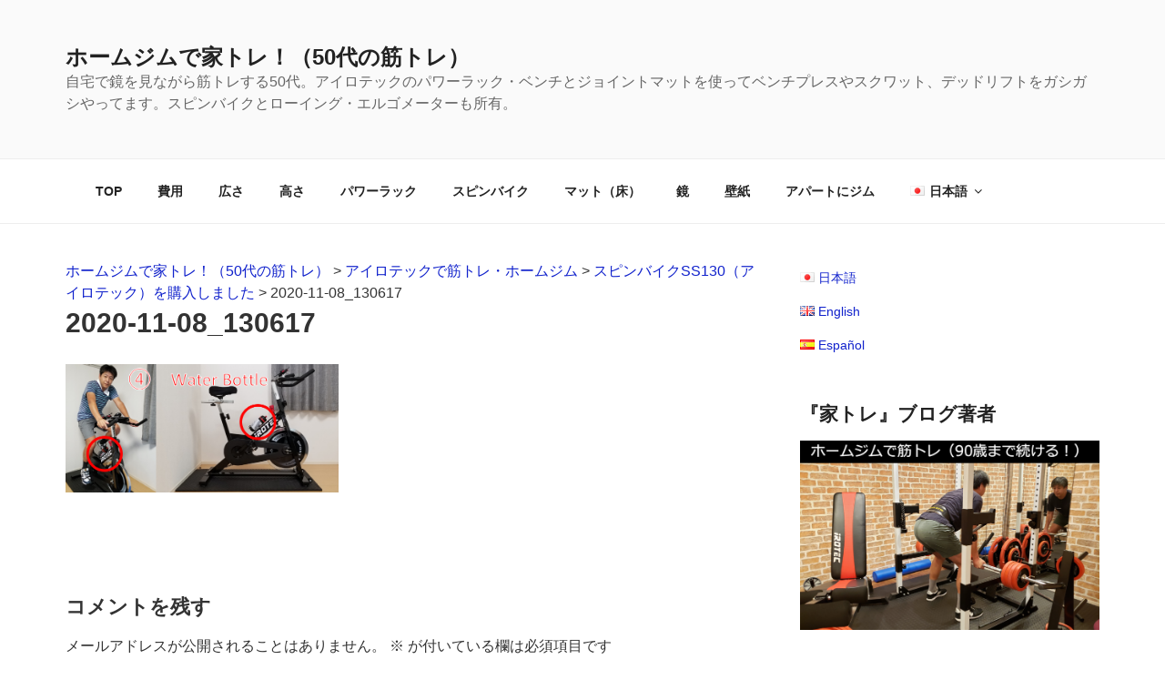

--- FILE ---
content_type: text/html; charset=UTF-8
request_url: http://ietore.jp/training_by_irotech/2180.html/attachment/2020-11-08_130617
body_size: 266649
content:
<!DOCTYPE html>
<html lang="ja"
prefix="og: https://ogp.me/ns#"  class="no-js no-svg">
<head>
<meta charset="UTF-8">
<meta name="viewport" content="width=device-width, initial-scale=1">
<link rel="profile" href="http://gmpg.org/xfn/11">
<title>2020-11-08_130617 | ホームジムで家トレ！（50代の筋トレ）</title>
<meta name='robots' content='max-image-preview:large'/>
<meta property="og:site_name" content="アイロテックで家トレ"/>
<meta property="og:type" content="article"/>
<meta property="og:title" content="2020-11-08_130617 | ホームジムで家トレ！（50代の筋トレ）"/>
<meta property="og:image" content="http://rc4tani.jp/ietore.jp/wp-content/uploads/2018/01/2018-01-08_211105.png"/>
<meta property="og:image:width" content="1666"/>
<meta property="og:image:height" content="932"/>
<meta property="article:published_time" content="2020-11-08T04:20:34Z"/>
<meta property="article:modified_time" content="2020-11-08T04:20:34Z"/>
<meta property="twitter:card" content="summary_large_image"/>
<meta property="twitter:domain" content="ietore.jp"/>
<meta property="twitter:title" content="2020-11-08_130617 | ホームジムで家トレ！（50代の筋トレ）"/>
<meta property="twitter:image" content="http://rc4tani.jp/ietore.jp/wp-content/uploads/2018/01/2018-01-08_211105.png"/>
<meta name="google" content="nositelinkssearchbox"/>
<script type="application/ld+json" class="aioseo-schema">{"@context":"https:\/\/schema.org","@graph":[{"@type":"WebSite","@id":"http:\/\/ietore.jp\/#website","url":"http:\/\/ietore.jp\/","name":"\u30db\u30fc\u30e0\u30b8\u30e0\u3067\u5bb6\u30c8\u30ec\uff01\uff0850\u4ee3\u306e\u7b4b\u30c8\u30ec\uff09","description":"\u81ea\u5b85\u3067\u93e1\u3092\u898b\u306a\u304c\u3089\u7b4b\u30c8\u30ec\u3059\u308b50\u4ee3\u3002\u30a2\u30a4\u30ed\u30c6\u30c3\u30af\u306e\u30d1\u30ef\u30fc\u30e9\u30c3\u30af\u30fb\u30d9\u30f3\u30c1\u3068\u30b8\u30e7\u30a4\u30f3\u30c8\u30de\u30c3\u30c8\u3092\u4f7f\u3063\u3066\u30d9\u30f3\u30c1\u30d7\u30ec\u30b9\u3084\u30b9\u30af\u30ef\u30c3\u30c8\u3001\u30c7\u30c3\u30c9\u30ea\u30d5\u30c8\u3092\u30ac\u30b7\u30ac\u30b7\u3084\u3063\u3066\u307e\u3059\u3002\u30b9\u30d4\u30f3\u30d0\u30a4\u30af\u3068\u30ed\u30fc\u30a4\u30f3\u30b0\u30fb\u30a8\u30eb\u30b4\u30e1\u30fc\u30bf\u30fc\u3082\u6240\u6709\u3002","publisher":{"@id":"http:\/\/ietore.jp\/#organization"}},{"@type":"Organization","@id":"http:\/\/ietore.jp\/#organization","name":"\u30db\u30fc\u30e0\u30b8\u30e0\u3067\u5bb6\u30c8\u30ec\uff01\uff0850\u4ee3\u306e\u7b4b\u30c8\u30ec\uff09","url":"http:\/\/ietore.jp\/"},{"@type":"BreadcrumbList","@id":"http:\/\/ietore.jp\/training_by_irotech\/2180.html\/attachment\/2020-11-08_130617#breadcrumblist","itemListElement":[{"@type":"ListItem","@id":"http:\/\/ietore.jp\/#listItem","position":"1","item":{"@id":"http:\/\/ietore.jp\/#item","name":"\u5bb6","description":"\u8cc3\u8cb8\u30a2\u30d1\u30fc\u30c8\u3067\u3082\u81ea\u5b85\u3067\u3082\u30b8\u30e7\u30a4\u30f3\u30c8\u30de\u30c3\u30c8\u3068\u30d9\u30f3\u30c1\u30fb\u30d1\u30ef\u30fc\u30e9\u30c3\u30af\u304c\u3042\u308c\u3070\u3044\u3064\u3067\u3082\u7b4b\u30c8\u30ec\u304c\u51fa\u6765\u307e\u3059\uff01\u30a2\u30a4\u30ed\u30c6\u30c3\u30af\uff08\u30de\u30b9\u30ad\u30e5\u30e9\u30fc\u30bb\u30c3\u30c8R140\u3001\u30b9\u30dd\u30fc\u30c4\u30b9\u30d4\u30f3SS130\uff09\u3001\u30ed\u30fc\u30a4\u30f3\u30b0\u30fb\u30a8\u30eb\u30b4\u30e1\u30fc\u30bf\u30fc\uff08\u30b3\u30f3\u30bb\u30d7\u30c82\uff09\u3092\u4f7f\u7528\u4e2d\u3002","url":"http:\/\/ietore.jp\/"},"nextItem":"http:\/\/ietore.jp\/training_by_irotech\/2180.html\/attachment\/2020-11-08_130617#listItem"},{"@type":"ListItem","@id":"http:\/\/ietore.jp\/training_by_irotech\/2180.html\/attachment\/2020-11-08_130617#listItem","position":"2","item":{"@id":"http:\/\/ietore.jp\/training_by_irotech\/2180.html\/attachment\/2020-11-08_130617#item","name":"2020-11-08_130617","url":"http:\/\/ietore.jp\/training_by_irotech\/2180.html\/attachment\/2020-11-08_130617"},"previousItem":"http:\/\/ietore.jp\/#listItem"}]},{"@type":"Person","@id":"http:\/\/ietore.jp\/author\/ietore#author","url":"http:\/\/ietore.jp\/author\/ietore","name":"\u30a2\u30a4\u30ed\u30c6\u30c3\u30af\u3067\u5bb6\u30c8\u30ec","image":{"@type":"ImageObject","@id":"http:\/\/ietore.jp\/training_by_irotech\/2180.html\/attachment\/2020-11-08_130617#authorImage","url":"http:\/\/0.gravatar.com\/avatar\/f7a4e9c343e71dda38f62c388f9fbbe8?s=96&d=mm&r=g","width":"96","height":"96","caption":"\u30a2\u30a4\u30ed\u30c6\u30c3\u30af\u3067\u5bb6\u30c8\u30ec"}},{"@type":"ItemPage","@id":"http:\/\/ietore.jp\/training_by_irotech\/2180.html\/attachment\/2020-11-08_130617#itempage","url":"http:\/\/ietore.jp\/training_by_irotech\/2180.html\/attachment\/2020-11-08_130617","name":"2020-11-08_130617 | \u30db\u30fc\u30e0\u30b8\u30e0\u3067\u5bb6\u30c8\u30ec\uff01\uff0850\u4ee3\u306e\u7b4b\u30c8\u30ec\uff09","inLanguage":"ja","isPartOf":{"@id":"http:\/\/ietore.jp\/#website"},"breadcrumb":{"@id":"http:\/\/ietore.jp\/training_by_irotech\/2180.html\/attachment\/2020-11-08_130617#breadcrumblist"},"author":"http:\/\/ietore.jp\/training_by_irotech\/2180.html\/attachment\/2020-11-08_130617#author","creator":"http:\/\/ietore.jp\/training_by_irotech\/2180.html\/attachment\/2020-11-08_130617#author","datePublished":"2020-11-08T04:20:34+09:00","dateModified":"2020-11-08T04:20:34+09:00"}]}</script>
<link rel="alternate" href="http://ietore.jp/training_by_irotech/2180.html/attachment/2020-11-08_130617" hreflang="ja"/>
<link rel="alternate" href="http://ietore.jp/en/muscle-building-at-home-gym-with-irotech/4508.html/attachment/2020-11-08_130617" hreflang="en"/>
<link rel="alternate" href="http://ietore.jp/es/2020-11-08_130617" hreflang="es"/>
<link rel='dns-prefetch' href='//rc4tani.jp'/>
<link rel='dns-prefetch' href='//netdna.bootstrapcdn.com'/>
<link rel='dns-prefetch' href='//use.fontawesome.com'/>
<link rel="alternate" type="application/rss+xml" title="ホームジムで家トレ！（50代の筋トレ） &raquo; フィード" href="http://ietore.jp/feed"/>
<link rel="alternate" type="application/rss+xml" title="ホームジムで家トレ！（50代の筋トレ） &raquo; コメントフィード" href="http://ietore.jp/comments/feed"/>
<link rel="alternate" type="application/rss+xml" title="ホームジムで家トレ！（50代の筋トレ） &raquo; 2020-11-08_130617 のコメントのフィード" href="http://ietore.jp/training_by_irotech/2180.html/attachment/2020-11-08_130617/feed"/>
<link rel="stylesheet" type="text/css" href="//ietore.jp/ietore.jp/wp-content/cache/wpfc-minified/g0vtrgpl/h663x.css" media="all"/>
<style id='wp-block-library-theme-inline-css'>.wp-block-audio figcaption{color:#555;font-size:13px;text-align:center}.is-dark-theme .wp-block-audio figcaption{color:hsla(0,0%,100%,.65)}.wp-block-audio{margin:0 0 1em}.wp-block-code{border:1px solid #ccc;border-radius:4px;font-family:Menlo,Consolas,monaco,monospace;padding:.8em 1em}.wp-block-embed figcaption{color:#555;font-size:13px;text-align:center}.is-dark-theme .wp-block-embed figcaption{color:hsla(0,0%,100%,.65)}.wp-block-embed{margin:0 0 1em}.blocks-gallery-caption{color:#555;font-size:13px;text-align:center}.is-dark-theme .blocks-gallery-caption{color:hsla(0,0%,100%,.65)}.wp-block-image figcaption{color:#555;font-size:13px;text-align:center}.is-dark-theme .wp-block-image figcaption{color:hsla(0,0%,100%,.65)}.wp-block-image{margin:0 0 1em}.wp-block-pullquote{border-bottom:4px solid;border-top:4px solid;color:currentColor;margin-bottom:1.75em}.wp-block-pullquote cite,.wp-block-pullquote footer,.wp-block-pullquote__citation{color:currentColor;font-size:.8125em;font-style:normal;text-transform:uppercase}.wp-block-quote{border-left:.25em solid;margin:0 0 1.75em;padding-left:1em}.wp-block-quote cite,.wp-block-quote footer{color:currentColor;font-size:.8125em;font-style:normal;position:relative}.wp-block-quote.has-text-align-right{border-left:none;border-right:.25em solid;padding-left:0;padding-right:1em}.wp-block-quote.has-text-align-center{border:none;padding-left:0}.wp-block-quote.is-large,.wp-block-quote.is-style-large,.wp-block-quote.is-style-plain{border:none}.wp-block-search .wp-block-search__label{font-weight:700}.wp-block-search__button{border:1px solid #ccc;padding:.375em .625em}:where(.wp-block-group.has-background){padding:1.25em 2.375em}.wp-block-separator.has-css-opacity{opacity:.4}.wp-block-separator{border:none;border-bottom:2px solid;margin-left:auto;margin-right:auto}.wp-block-separator.has-alpha-channel-opacity{opacity:1}.wp-block-separator:not(.is-style-wide):not(.is-style-dots){width:100px}.wp-block-separator.has-background:not(.is-style-dots){border-bottom:none;height:1px}.wp-block-separator.has-background:not(.is-style-wide):not(.is-style-dots){height:2px}.wp-block-table{margin:0 0 1em}.wp-block-table td,.wp-block-table th{word-break:normal}.wp-block-table figcaption{color:#555;font-size:13px;text-align:center}.is-dark-theme .wp-block-table figcaption{color:hsla(0,0%,100%,.65)}.wp-block-video figcaption{color:#555;font-size:13px;text-align:center}.is-dark-theme .wp-block-video figcaption{color:hsla(0,0%,100%,.65)}.wp-block-video{margin:0 0 1em}.wp-block-template-part.has-background{margin-bottom:0;margin-top:0;padding:1.25em 2.375em}</style>
<style id='classic-theme-styles-inline-css'>.wp-block-button__link{color:#fff;background-color:#32373c;border-radius:9999px;box-shadow:none;text-decoration:none;padding:calc(.667em + 2px) calc(1.333em + 2px);font-size:1.125em}.wp-block-file__button{background:#32373c;color:#fff;text-decoration:none}</style>
<style id='global-styles-inline-css'>body{--wp--preset--color--black:#000000;--wp--preset--color--cyan-bluish-gray:#abb8c3;--wp--preset--color--white:#ffffff;--wp--preset--color--pale-pink:#f78da7;--wp--preset--color--vivid-red:#cf2e2e;--wp--preset--color--luminous-vivid-orange:#ff6900;--wp--preset--color--luminous-vivid-amber:#fcb900;--wp--preset--color--light-green-cyan:#7bdcb5;--wp--preset--color--vivid-green-cyan:#00d084;--wp--preset--color--pale-cyan-blue:#8ed1fc;--wp--preset--color--vivid-cyan-blue:#0693e3;--wp--preset--color--vivid-purple:#9b51e0;--wp--preset--gradient--vivid-cyan-blue-to-vivid-purple:linear-gradient(135deg,rgba(6,147,227,1) 0%,rgb(155,81,224) 100%);--wp--preset--gradient--light-green-cyan-to-vivid-green-cyan:linear-gradient(135deg,rgb(122,220,180) 0%,rgb(0,208,130) 100%);--wp--preset--gradient--luminous-vivid-amber-to-luminous-vivid-orange:linear-gradient(135deg,rgba(252,185,0,1) 0%,rgba(255,105,0,1) 100%);--wp--preset--gradient--luminous-vivid-orange-to-vivid-red:linear-gradient(135deg,rgba(255,105,0,1) 0%,rgb(207,46,46) 100%);--wp--preset--gradient--very-light-gray-to-cyan-bluish-gray:linear-gradient(135deg,rgb(238,238,238) 0%,rgb(169,184,195) 100%);--wp--preset--gradient--cool-to-warm-spectrum:linear-gradient(135deg,rgb(74,234,220) 0%,rgb(151,120,209) 20%,rgb(207,42,186) 40%,rgb(238,44,130) 60%,rgb(251,105,98) 80%,rgb(254,248,76) 100%);--wp--preset--gradient--blush-light-purple:linear-gradient(135deg,rgb(255,206,236) 0%,rgb(152,150,240) 100%);--wp--preset--gradient--blush-bordeaux:linear-gradient(135deg,rgb(254,205,165) 0%,rgb(254,45,45) 50%,rgb(107,0,62) 100%);--wp--preset--gradient--luminous-dusk:linear-gradient(135deg,rgb(255,203,112) 0%,rgb(199,81,192) 50%,rgb(65,88,208) 100%);--wp--preset--gradient--pale-ocean:linear-gradient(135deg,rgb(255,245,203) 0%,rgb(182,227,212) 50%,rgb(51,167,181) 100%);--wp--preset--gradient--electric-grass:linear-gradient(135deg,rgb(202,248,128) 0%,rgb(113,206,126) 100%);--wp--preset--gradient--midnight:linear-gradient(135deg,rgb(2,3,129) 0%,rgb(40,116,252) 100%);--wp--preset--font-size--small:13px;--wp--preset--font-size--medium:20px;--wp--preset--font-size--large:36px;--wp--preset--font-size--x-large:42px;--wp--preset--spacing--20:0.44rem;--wp--preset--spacing--30:0.67rem;--wp--preset--spacing--40:1rem;--wp--preset--spacing--50:1.5rem;--wp--preset--spacing--60:2.25rem;--wp--preset--spacing--70:3.38rem;--wp--preset--spacing--80:5.06rem;--wp--preset--shadow--natural:6px 6px 9px rgba(0, 0, 0, 0.2);--wp--preset--shadow--deep:12px 12px 50px rgba(0, 0, 0, 0.4);--wp--preset--shadow--sharp:6px 6px 0px rgba(0, 0, 0, 0.2);--wp--preset--shadow--outlined:6px 6px 0px -3px rgba(255, 255, 255, 1), 6px 6px rgba(0, 0, 0, 1);--wp--preset--shadow--crisp:6px 6px 0px rgba(0, 0, 0, 1);}:where(.is-layout-flex){gap:0.5em;}:where(.is-layout-grid){gap:0.5em;}body .is-layout-flow > .alignleft{float:left;margin-inline-start:0;margin-inline-end:2em;}body .is-layout-flow > .alignright{float:right;margin-inline-start:2em;margin-inline-end:0;}body .is-layout-flow > .aligncenter{margin-left:auto !important;margin-right:auto !important;}body .is-layout-constrained > .alignleft{float:left;margin-inline-start:0;margin-inline-end:2em;}body .is-layout-constrained > .alignright{float:right;margin-inline-start:2em;margin-inline-end:0;}body .is-layout-constrained > .aligncenter{margin-left:auto !important;margin-right:auto !important;}body .is-layout-constrained > :where(:not(.alignleft):not(.alignright):not(.alignfull)){max-width:var(--wp--style--global--content-size);margin-left:auto !important;margin-right:auto !important;}body .is-layout-constrained > .alignwide{max-width:var(--wp--style--global--wide-size);}body .is-layout-flex{display:flex;}body .is-layout-flex{flex-wrap:wrap;align-items:center;}body .is-layout-flex > *{margin:0;}body .is-layout-grid{display:grid;}body .is-layout-grid > *{margin:0;}:where(.wp-block-columns.is-layout-flex){gap:2em;}:where(.wp-block-columns.is-layout-grid){gap:2em;}:where(.wp-block-post-template.is-layout-flex){gap:1.25em;}:where(.wp-block-post-template.is-layout-grid){gap:1.25em;}.has-black-color{color:var(--wp--preset--color--black) !important;}.has-cyan-bluish-gray-color{color:var(--wp--preset--color--cyan-bluish-gray) !important;}.has-white-color{color:var(--wp--preset--color--white) !important;}.has-pale-pink-color{color:var(--wp--preset--color--pale-pink) !important;}.has-vivid-red-color{color:var(--wp--preset--color--vivid-red) !important;}.has-luminous-vivid-orange-color{color:var(--wp--preset--color--luminous-vivid-orange) !important;}.has-luminous-vivid-amber-color{color:var(--wp--preset--color--luminous-vivid-amber) !important;}.has-light-green-cyan-color{color:var(--wp--preset--color--light-green-cyan) !important;}.has-vivid-green-cyan-color{color:var(--wp--preset--color--vivid-green-cyan) !important;}.has-pale-cyan-blue-color{color:var(--wp--preset--color--pale-cyan-blue) !important;}.has-vivid-cyan-blue-color{color:var(--wp--preset--color--vivid-cyan-blue) !important;}.has-vivid-purple-color{color:var(--wp--preset--color--vivid-purple) !important;}.has-black-background-color{background-color:var(--wp--preset--color--black) !important;}.has-cyan-bluish-gray-background-color{background-color:var(--wp--preset--color--cyan-bluish-gray) !important;}.has-white-background-color{background-color:var(--wp--preset--color--white) !important;}.has-pale-pink-background-color{background-color:var(--wp--preset--color--pale-pink) !important;}.has-vivid-red-background-color{background-color:var(--wp--preset--color--vivid-red) !important;}.has-luminous-vivid-orange-background-color{background-color:var(--wp--preset--color--luminous-vivid-orange) !important;}.has-luminous-vivid-amber-background-color{background-color:var(--wp--preset--color--luminous-vivid-amber) !important;}.has-light-green-cyan-background-color{background-color:var(--wp--preset--color--light-green-cyan) !important;}.has-vivid-green-cyan-background-color{background-color:var(--wp--preset--color--vivid-green-cyan) !important;}.has-pale-cyan-blue-background-color{background-color:var(--wp--preset--color--pale-cyan-blue) !important;}.has-vivid-cyan-blue-background-color{background-color:var(--wp--preset--color--vivid-cyan-blue) !important;}.has-vivid-purple-background-color{background-color:var(--wp--preset--color--vivid-purple) !important;}.has-black-border-color{border-color:var(--wp--preset--color--black) !important;}.has-cyan-bluish-gray-border-color{border-color:var(--wp--preset--color--cyan-bluish-gray) !important;}.has-white-border-color{border-color:var(--wp--preset--color--white) !important;}.has-pale-pink-border-color{border-color:var(--wp--preset--color--pale-pink) !important;}.has-vivid-red-border-color{border-color:var(--wp--preset--color--vivid-red) !important;}.has-luminous-vivid-orange-border-color{border-color:var(--wp--preset--color--luminous-vivid-orange) !important;}.has-luminous-vivid-amber-border-color{border-color:var(--wp--preset--color--luminous-vivid-amber) !important;}.has-light-green-cyan-border-color{border-color:var(--wp--preset--color--light-green-cyan) !important;}.has-vivid-green-cyan-border-color{border-color:var(--wp--preset--color--vivid-green-cyan) !important;}.has-pale-cyan-blue-border-color{border-color:var(--wp--preset--color--pale-cyan-blue) !important;}.has-vivid-cyan-blue-border-color{border-color:var(--wp--preset--color--vivid-cyan-blue) !important;}.has-vivid-purple-border-color{border-color:var(--wp--preset--color--vivid-purple) !important;}.has-vivid-cyan-blue-to-vivid-purple-gradient-background{background:var(--wp--preset--gradient--vivid-cyan-blue-to-vivid-purple) !important;}.has-light-green-cyan-to-vivid-green-cyan-gradient-background{background:var(--wp--preset--gradient--light-green-cyan-to-vivid-green-cyan) !important;}.has-luminous-vivid-amber-to-luminous-vivid-orange-gradient-background{background:var(--wp--preset--gradient--luminous-vivid-amber-to-luminous-vivid-orange) !important;}.has-luminous-vivid-orange-to-vivid-red-gradient-background{background:var(--wp--preset--gradient--luminous-vivid-orange-to-vivid-red) !important;}.has-very-light-gray-to-cyan-bluish-gray-gradient-background{background:var(--wp--preset--gradient--very-light-gray-to-cyan-bluish-gray) !important;}.has-cool-to-warm-spectrum-gradient-background{background:var(--wp--preset--gradient--cool-to-warm-spectrum) !important;}.has-blush-light-purple-gradient-background{background:var(--wp--preset--gradient--blush-light-purple) !important;}.has-blush-bordeaux-gradient-background{background:var(--wp--preset--gradient--blush-bordeaux) !important;}.has-luminous-dusk-gradient-background{background:var(--wp--preset--gradient--luminous-dusk) !important;}.has-pale-ocean-gradient-background{background:var(--wp--preset--gradient--pale-ocean) !important;}.has-electric-grass-gradient-background{background:var(--wp--preset--gradient--electric-grass) !important;}.has-midnight-gradient-background{background:var(--wp--preset--gradient--midnight) !important;}.has-small-font-size{font-size:var(--wp--preset--font-size--small) !important;}.has-medium-font-size{font-size:var(--wp--preset--font-size--medium) !important;}.has-large-font-size{font-size:var(--wp--preset--font-size--large) !important;}.has-x-large-font-size{font-size:var(--wp--preset--font-size--x-large) !important;}
.wp-block-navigation a:where(:not(.wp-element-button)){color:inherit;}:where(.wp-block-post-template.is-layout-flex){gap:1.25em;}:where(.wp-block-post-template.is-layout-grid){gap:1.25em;}:where(.wp-block-columns.is-layout-flex){gap:2em;}:where(.wp-block-columns.is-layout-grid){gap:2em;}
.wp-block-pullquote{font-size:1.5em;line-height:1.6;}</style>
<link rel="stylesheet" type="text/css" href="//ietore.jp/ietore.jp/wp-content/cache/wpfc-minified/8ldfo4dd/h663x.css" media="screen"/>
<link rel='stylesheet' id='font-awesome-css' href='//netdna.bootstrapcdn.com/font-awesome/4.1.0/css/font-awesome.css' media='screen'/>
<link rel="stylesheet" type="text/css" href="//ietore.jp/ietore.jp/wp-content/cache/wpfc-minified/l1negiov/h663x.css" media="all"/>
<!--[if lt IE 9]><link rel='stylesheet' id='twentyseventeen-ie8-css' href='http://rc4tani.jp/ietore.jp/wp-content/themes/twentyseventeen/assets/css/ie8.css?ver=20161202' media='all'/><![endif]-->
<style>.rpwwt-widget ul{list-style:outside none none;margin-left:0;margin-right:0;padding-left:0;padding-right:0;}
.rpwwt-widget ul li{overflow:hidden;margin:0 0 1.5em;}
.rpwwt-widget ul li:last-child{margin:0;}
.rpwwt-widget .screen-reader-text{border:0;clip:rect(1px, 1px, 1px, 1px);-webkit-clip-path:inset(50%);clip-path:inset(50%);height:1px;margin:-1px;overflow:hidden;padding:0;position:absolute !important;width:1px;word-wrap:normal !important;word-break:normal;}
.rpwwt-widget .screen-reader-text:focus{background-color:#f1f1f1;border-radius:3px;box-shadow:0 0 2px 2px rgba(0, 0, 0, 0.6);clip:auto !important;-webkit-clip-path:none;clip-path:none;color:#21759b;display:block;font-size:0.875rem;font-weight:700;height:auto;right:5px;line-height:normal;padding:15px 23px 14px;text-decoration:none;top:5px;width:auto;z-index:100000;}
.rpwwt-widget ul li img{display:inline;float:left;margin:.3em .75em .75em 0;}
#rpwwt-recent-posts-widget-with-thumbnails-3 img{max-width:75px;width:100%;height:auto;}</style>
<link rel='stylesheet' id='bfa-font-awesome-css' href='https://use.fontawesome.com/releases/v5.15.4/css/all.css?ver=2.0.1' media='all'/>
<link rel='stylesheet' id='bfa-font-awesome-v4-shim-css' href='https://use.fontawesome.com/releases/v5.15.4/css/v4-shims.css?ver=2.0.1' media='all'/>
<style id='bfa-font-awesome-v4-shim-inline-css'>@font-face{font-family:'FontAwesome';src:url('https://use.fontawesome.com/releases/v5.15.4/webfonts/fa-brands-400.eot'), url('https://use.fontawesome.com/releases/v5.15.4/webfonts/fa-brands-400.eot?#iefix') format('embedded-opentype'), url('https://use.fontawesome.com/releases/v5.15.4/webfonts/fa-brands-400.woff2') format('woff2'), url('https://use.fontawesome.com/releases/v5.15.4/webfonts/fa-brands-400.woff') format('woff'), url('https://use.fontawesome.com/releases/v5.15.4/webfonts/fa-brands-400.ttf') format('truetype'), url('https://use.fontawesome.com/releases/v5.15.4/webfonts/fa-brands-400.svg#fontawesome') format('svg');}
@font-face{font-family:'FontAwesome';src:url('https://use.fontawesome.com/releases/v5.15.4/webfonts/fa-solid-900.eot'), url('https://use.fontawesome.com/releases/v5.15.4/webfonts/fa-solid-900.eot?#iefix') format('embedded-opentype'), url('https://use.fontawesome.com/releases/v5.15.4/webfonts/fa-solid-900.woff2') format('woff2'), url('https://use.fontawesome.com/releases/v5.15.4/webfonts/fa-solid-900.woff') format('woff'), url('https://use.fontawesome.com/releases/v5.15.4/webfonts/fa-solid-900.ttf') format('truetype'), url('https://use.fontawesome.com/releases/v5.15.4/webfonts/fa-solid-900.svg#fontawesome') format('svg');}
@font-face{font-family:'FontAwesome';src:url('https://use.fontawesome.com/releases/v5.15.4/webfonts/fa-regular-400.eot'), url('https://use.fontawesome.com/releases/v5.15.4/webfonts/fa-regular-400.eot?#iefix') format('embedded-opentype'), url('https://use.fontawesome.com/releases/v5.15.4/webfonts/fa-regular-400.woff2') format('woff2'), url('https://use.fontawesome.com/releases/v5.15.4/webfonts/fa-regular-400.woff') format('woff'), url('https://use.fontawesome.com/releases/v5.15.4/webfonts/fa-regular-400.ttf') format('truetype'), url('https://use.fontawesome.com/releases/v5.15.4/webfonts/fa-regular-400.svg#fontawesome') format('svg');unicode-range:U+F004-F005,U+F007,U+F017,U+F022,U+F024,U+F02E,U+F03E,U+F044,U+F057-F059,U+F06E,U+F070,U+F075,U+F07B-F07C,U+F080,U+F086,U+F089,U+F094,U+F09D,U+F0A0,U+F0A4-F0A7,U+F0C5,U+F0C7-F0C8,U+F0E0,U+F0EB,U+F0F3,U+F0F8,U+F0FE,U+F111,U+F118-F11A,U+F11C,U+F133,U+F144,U+F146,U+F14A,U+F14D-F14E,U+F150-F152,U+F15B-F15C,U+F164-F165,U+F185-F186,U+F191-F192,U+F1AD,U+F1C1-F1C9,U+F1CD,U+F1D8,U+F1E3,U+F1EA,U+F1F6,U+F1F9,U+F20A,U+F247-F249,U+F24D,U+F254-F25B,U+F25D,U+F267,U+F271-F274,U+F279,U+F28B,U+F28D,U+F2B5-F2B6,U+F2B9,U+F2BB,U+F2BD,U+F2C1-F2C2,U+F2D0,U+F2D2,U+F2DC,U+F2ED,U+F328,U+F358-F35B,U+F3A5,U+F3D1,U+F410,U+F4AD;}</style>
<link rel="stylesheet" type="text/css" href="//ietore.jp/ietore.jp/wp-content/cache/wpfc-minified/7in3jscn/h663x.css" media="all"/>
<script id="wpp-json" type="application/json">{"sampling_active":0,"sampling_rate":100,"ajax_url":"http:\/\/ietore.jp\/wp-json\/wordpress-popular-posts\/v1\/popular-posts","api_url":"http:\/\/ietore.jp\/wp-json\/wordpress-popular-posts","ID":4566,"token":"243d404827","lang":"ja","debug":0}</script>
<link rel="https://api.w.org/" href="http://ietore.jp/wp-json/"/><link rel="alternate" type="application/json" href="http://ietore.jp/wp-json/wp/v2/media/4566"/><link rel="EditURI" type="application/rsd+xml" title="RSD" href="http://rc4tani.jp/ietore.jp/xmlrpc.php?rsd"/>
<meta name="generator" content="WordPress 6.4.3"/>
<link rel='shortlink' href='http://ietore.jp/?p=4566'/>
<link rel="alternate" type="application/json+oembed" href="http://ietore.jp/wp-json/oembed/1.0/embed?url=http%3A%2F%2Fietore.jp%2Ftraining_by_irotech%2F2180.html%2Fattachment%2F2020-11-08_130617"/>
<link rel="alternate" type="text/xml+oembed" href="http://ietore.jp/wp-json/oembed/1.0/embed?url=http%3A%2F%2Fietore.jp%2Ftraining_by_irotech%2F2180.html%2Fattachment%2F2020-11-08_130617&#038;format=xml"/>
<style>.eic-image .eic-image-caption{bottom:0;left:0;right:0;text-align:left;font-size:12px;color:rgba(255,255,255,1);background-color:rgba(0,0,0,0.7);}</style>
<style>.scroll-back-to-top-wrapper{position:fixed;opacity:0;visibility:hidden;overflow:hidden;text-align:center;z-index:99999999;background-color:#777777;color:#eeeeee;width:38px;height:36px;line-height:36px;right:15px;bottom:15px;padding-top:2px;border-top-left-radius:10px;border-top-right-radius:10px;border-bottom-right-radius:10px;border-bottom-left-radius:10px;-webkit-transition:all 0.5s ease-in-out;-moz-transition:all 0.5s ease-in-out;-ms-transition:all 0.5s ease-in-out;-o-transition:all 0.5s ease-in-out;transition:all 0.5s ease-in-out;}
.scroll-back-to-top-wrapper:hover{background-color:#888888;color:#eeeeee;}
.scroll-back-to-top-wrapper.show{visibility:visible;cursor:pointer;opacity:1.0;}
.scroll-back-to-top-wrapper i.fa{line-height:inherit;}
.scroll-back-to-top-wrapper .fa-lg{vertical-align:0;}</style>            <style id="wpp-loading-animation-styles">@-webkit-keyframes bgslide{from{background-position-x:0}to{background-position-x:-200%}}@keyframes bgslide{from{background-position-x:0}to{background-position-x:-200%}}.wpp-widget-placeholder,.wpp-widget-block-placeholder{margin:0 auto;width:60px;height:3px;background:#dd3737;background:linear-gradient(90deg,#dd3737 0%,#571313 10%,#dd3737 100%);background-size:200% auto;border-radius:3px;-webkit-animation:bgslide 1s infinite linear;animation:bgslide 1s infinite linear}</style>
<link rel="icon" href="http://rc4tani.jp/ietore.jp/wp-content/uploads/2018/04/cropped-20180108_154203-32x32.jpg" sizes="32x32"/>
<link rel="icon" href="http://rc4tani.jp/ietore.jp/wp-content/uploads/2018/04/cropped-20180108_154203-192x192.jpg" sizes="192x192"/>
<link rel="apple-touch-icon" href="http://rc4tani.jp/ietore.jp/wp-content/uploads/2018/04/cropped-20180108_154203-180x180.jpg"/>
<meta name="msapplication-TileImage" content="http://rc4tani.jp/ietore.jp/wp-content/uploads/2018/04/cropped-20180108_154203-270x270.jpg"/>
<script data-wpfc-render="false">var Wpfcll={s:[],osl:0,scroll:false,i:function(){Wpfcll.ss();window.addEventListener('load',function(){window.addEventListener("DOMSubtreeModified",function(e){Wpfcll.osl=Wpfcll.s.length;Wpfcll.ss();if(Wpfcll.s.length > Wpfcll.osl){Wpfcll.ls(false);}},false);Wpfcll.ls(true);});window.addEventListener('scroll',function(){Wpfcll.scroll=true;Wpfcll.ls(false);});window.addEventListener('resize',function(){Wpfcll.scroll=true;Wpfcll.ls(false);});window.addEventListener('click',function(){Wpfcll.scroll=true;Wpfcll.ls(false);});},c:function(e,pageload){var w=document.documentElement.clientHeight || body.clientHeight;var n=0;if(pageload){n=0;}else{n=(w > 800) ? 800:200;n=Wpfcll.scroll ? 800:n;}var er=e.getBoundingClientRect();var t=0;var p=e.parentNode ? e.parentNode:false;if(typeof p.getBoundingClientRect=="undefined"){var pr=false;}else{var pr=p.getBoundingClientRect();}if(er.x==0 && er.y==0){for(var i=0;i < 10;i++){if(p){if(pr.x==0 && pr.y==0){if(p.parentNode){p=p.parentNode;}if(typeof p.getBoundingClientRect=="undefined"){pr=false;}else{pr=p.getBoundingClientRect();}}else{t=pr.top;break;}}};}else{t=er.top;}if(w - t+n > 0){return true;}return false;},r:function(e,pageload){var s=this;var oc,ot;try{oc=e.getAttribute("data-wpfc-original-src");ot=e.getAttribute("data-wpfc-original-srcset");originalsizes=e.getAttribute("data-wpfc-original-sizes");if(s.c(e,pageload)){if(oc || ot){if(e.tagName=="DIV" || e.tagName=="A" || e.tagName=="SPAN"){e.style.backgroundImage="url("+oc+")";e.removeAttribute("data-wpfc-original-src");e.removeAttribute("data-wpfc-original-srcset");e.removeAttribute("onload");}else{if(oc){e.setAttribute('src',oc);}if(ot){e.setAttribute('srcset',ot);}if(originalsizes){e.setAttribute('sizes',originalsizes);}if(e.getAttribute("alt") && e.getAttribute("alt")=="blank"){e.removeAttribute("alt");}e.removeAttribute("data-wpfc-original-src");e.removeAttribute("data-wpfc-original-srcset");e.removeAttribute("data-wpfc-original-sizes");e.removeAttribute("onload");if(e.tagName=="IFRAME"){var y="https://www.youtube.com/embed/";if(navigator.userAgent.match(/\sEdge?\/\d/i)){e.setAttribute('src',e.getAttribute("src").replace(/.+\/templates\/youtube\.html\#/,y));}e.onload=function(){if(typeof window.jQuery !="undefined"){if(jQuery.fn.fitVids){jQuery(e).parent().fitVids({customSelector:"iframe[src]"});}}var s=e.getAttribute("src").match(/templates\/youtube\.html\#(.+)/);if(s){try{var i=e.contentDocument || e.contentWindow;if(i.location.href=="about:blank"){e.setAttribute('src',y+s[1]);}}catch(err){e.setAttribute('src',y+s[1]);}}}}}}else{if(e.tagName=="NOSCRIPT"){if(jQuery(e).attr("data-type")=="wpfc"){e.removeAttribute("data-type");jQuery(e).after(jQuery(e).text());}}}}}catch(error){console.log(error);console.log("==>",e);}},ss:function(){var i=Array.prototype.slice.call(document.getElementsByTagName("img"));var f=Array.prototype.slice.call(document.getElementsByTagName("iframe"));var d=Array.prototype.slice.call(document.getElementsByTagName("div"));var a=Array.prototype.slice.call(document.getElementsByTagName("a"));var s=Array.prototype.slice.call(document.getElementsByTagName("span"));var n=Array.prototype.slice.call(document.getElementsByTagName("noscript"));this.s=i.concat(f).concat(d).concat(a).concat(s).concat(n);},ls:function(pageload){var s=this;[].forEach.call(s.s,function(e,index){s.r(e,pageload);});}};document.addEventListener('DOMContentLoaded',function(){wpfci();});function wpfci(){Wpfcll.i();}</script>
</head>
<body class="attachment attachment-template-default single single-attachment postid-4566 attachmentid-4566 attachment-png wp-embed-responsive wc-shortcodes-font-awesome-enabled has-sidebar colors-light">
<div id="page" class="site">
<a class="skip-link screen-reader-text" href="#content">コンテンツへスキップ</a>
<header id="masthead" class="site-header" role="banner">
<div class="custom-header">
<div class="custom-header-media"></div><div class="site-branding">
<div class="wrap">
<div class="site-branding-text"> <p class="site-title"><a href="http://ietore.jp/" rel="home">ホームジムで家トレ！（50代の筋トレ）</a></p> <p class="site-description">自宅で鏡を見ながら筋トレする50代。アイロテックのパワーラック・ベンチとジョイントマットを使ってベンチプレスやスクワット、デッドリフトをガシガシやってます。スピンバイクとローイング・エルゴメーターも所有。</p></div></div></div></div><div class="navigation-top">
<div class="wrap">
<nav id="site-navigation" class="main-navigation" role="navigation" aria-label="トップメニュー">
<button class="menu-toggle" aria-controls="top-menu" aria-expanded="false">
<svg class="icon icon-bars" aria-hidden="true" role="img"> <use href="#icon-bars" xlink:href="#icon-bars"></use> </svg><svg class="icon icon-close" aria-hidden="true" role="img"> <use href="#icon-close" xlink:href="#icon-close"></use> </svg>メニュー	</button>
<div class="menu-top%e3%83%a1%e3%83%8b%e3%83%a5%e3%83%bc%e6%97%a5%e6%9c%ac%e8%aa%9e%ef%bc%89-container"><ul id="top-menu" class="menu"><li id="menu-item-4072" class="menu-item menu-item-type-custom menu-item-object-custom menu-item-4072"><a href="http://ietore.jp/home_gym/summary">TOP</a></li> <li id="menu-item-3401" class="menu-item menu-item-type-post_type menu-item-object-post menu-item-3401"><a href="http://ietore.jp/training_by_irotech/3183.html">費用</a></li> <li id="menu-item-3486" class="menu-item menu-item-type-post_type menu-item-object-post menu-item-3486"><a href="http://ietore.jp/training_by_irotech/3062.html">広さ</a></li> <li id="menu-item-3517" class="menu-item menu-item-type-post_type menu-item-object-post menu-item-3517"><a href="http://ietore.jp/training_by_irotech/3403.html">高さ</a></li> <li id="menu-item-3396" class="menu-item menu-item-type-post_type menu-item-object-post menu-item-3396"><a href="http://ietore.jp/training_by_irotech/1702.html">パワーラック</a></li> <li id="menu-item-3398" class="menu-item menu-item-type-post_type menu-item-object-post menu-item-3398"><a href="http://ietore.jp/training_by_irotech/2180.html">スピンバイク</a></li> <li id="menu-item-3395" class="menu-item menu-item-type-post_type menu-item-object-post menu-item-3395"><a href="http://ietore.jp/training_by_irotech/2821.html">マット（床）</a></li> <li id="menu-item-3397" class="menu-item menu-item-type-post_type menu-item-object-post menu-item-3397"><a href="http://ietore.jp/training_by_irotech/3084.html">鏡</a></li> <li id="menu-item-3399" class="menu-item menu-item-type-post_type menu-item-object-post menu-item-3399"><a href="http://ietore.jp/training_by_irotech/3311.html">壁紙</a></li> <li id="menu-item-3400" class="menu-item menu-item-type-post_type menu-item-object-post menu-item-3400"><a href="http://ietore.jp/training_by_irotech/3221.html">アパートにジム</a></li> <li id="menu-item-4073" class="pll-parent-menu-item menu-item menu-item-type-custom menu-item-object-custom current-menu-parent menu-item-has-children menu-item-4073"><a href="#pll_switcher"><img src="[data-uri]" alt="日本語" width="16" height="11" style="width: 16px; height: 11px;"/><span style="margin-left:0.3em;">日本語</span><svg class="icon icon-angle-down" aria-hidden="true" role="img"> <use href="#icon-angle-down" xlink:href="#icon-angle-down"></use> </svg></a> <ul class="sub-menu"> <li id="menu-item-4073-ja" class="lang-item lang-item-17 lang-item-ja current-lang lang-item-first menu-item menu-item-type-custom menu-item-object-custom menu-item-4073-ja"><a href="http://ietore.jp/training_by_irotech/2180.html/attachment/2020-11-08_130617" hreflang="ja" lang="ja"><img src="[data-uri]" alt="日本語" width="16" height="11" style="width: 16px; height: 11px;"/><span style="margin-left:0.3em;">日本語</span></a></li> <li id="menu-item-4073-en" class="lang-item lang-item-20 lang-item-en menu-item menu-item-type-custom menu-item-object-custom menu-item-4073-en"><a href="http://ietore.jp/en/muscle-building-at-home-gym-with-irotech/4508.html/attachment/2020-11-08_130617" hreflang="en-GB" lang="en-GB"><img src="[data-uri]" alt="English" width="16" height="11" style="width: 16px; height: 11px;"/><span style="margin-left:0.3em;">English</span></a></li> <li id="menu-item-4073-es" class="lang-item lang-item-40 lang-item-es menu-item menu-item-type-custom menu-item-object-custom menu-item-4073-es"><a href="http://ietore.jp/es/2020-11-08_130617" hreflang="es-ES" lang="es-ES"><img src="[data-uri]" alt="Español" width="16" height="11" style="width: 16px; height: 11px;"/><span style="margin-left:0.3em;">Español</span></a></li> </ul> </li> </ul></div></nav></div></div></header>
<div class="site-content-contain">
<div id="content" class="site-content">
<div class="wrap">
<div id="primary" class="content-area">
<main id="main" class="site-main" role="main">
<div class="breadcrumbs" typeof="BreadcrumbList" vocab="http://schema.org/">  <span property="itemListElement" typeof="ListItem"><a property="item" typeof="WebPage" title="ホームジムで家トレ！（50代の筋トレ）へ移動する" href="http://ietore.jp" class="home"><span property="name">ホームジムで家トレ！（50代の筋トレ）</span></a><meta property="position" content="1"></span> &gt; <span property="itemListElement" typeof="ListItem"><a property="item" typeof="WebPage" title="Go to the アイロテックで筋トレ・ホームジム カテゴリー archives." href="http://ietore.jp/./training_by_irotech" class="taxonomy category"><span property="name">アイロテックで筋トレ・ホームジム</span></a><meta property="position" content="2"></span> &gt; <span property="itemListElement" typeof="ListItem"><a property="item" typeof="WebPage" title="スピンバイクSS130（アイロテック）を購入しましたへ移動する" href="http://ietore.jp/training_by_irotech/2180.html" class="post post-post"><span property="name">スピンバイクSS130（アイロテック）を購入しました</span></a><meta property="position" content="3"></span> &gt; <span property="itemListElement" typeof="ListItem"><span property="name" class="post post-attachment current-item">2020-11-08_130617</span><meta property="url" content="http://ietore.jp/training_by_irotech/2180.html/attachment/2020-11-08_130617"><meta property="position" content="4"></span></div><article id="post-4566" class="post-4566 attachment type-attachment status-inherit hentry">
<header class="entry-header">
<h1 class="entry-title">2020-11-08_130617</h1>	</header>
<div class="entry-content"> <p class="attachment"><a href='http://rc4tani.jp/ietore.jp/wp-content/uploads/2017/11/2020-11-08_130617.png'><img onload="Wpfcll.r(this,true);" src="http://ietore.jp/ietore.jp/wp-content/plugins/wp-fastest-cache-premium/pro/images/blank.gif" decoding="async" width="300" height="141" data-wpfc-original-src="http://rc4tani.jp/ietore.jp/wp-content/uploads/2017/11/2020-11-08_130617-300x141.png" class="attachment-medium size-medium" alt="blank" data-wpfc-original-srcset="http://rc4tani.jp/ietore.jp/wp-content/uploads/2017/11/2020-11-08_130617-300x141.png 300w, http://rc4tani.jp/ietore.jp/wp-content/uploads/2017/11/2020-11-08_130617-200x94.png 200w, http://rc4tani.jp/ietore.jp/wp-content/uploads/2017/11/2020-11-08_130617.png 736w" data-wpfc-original-sizes="100vw"/></a></p></div></article>
<div id="comments" class="comments-area">
<div id="respond" class="comment-respond">
<h3 id="reply-title" class="comment-reply-title">コメントを残す <small><a rel="nofollow" id="cancel-comment-reply-link" href="/training_by_irotech/2180.html/attachment/2020-11-08_130617#respond" style="display:none;">コメントをキャンセル</a></small></h3><form action="http://rc4tani.jp/ietore.jp/wp-comments-post.php" method="post" id="commentform" class="comment-form" novalidate><p class="comment-notes"><span id="email-notes">メールアドレスが公開されることはありません。</span> <span class="required-field-message"><span class="required">※</span> が付いている欄は必須項目です</span></p><p class="comment-form-comment"><label for="comment">コメント <span class="required">※</span></label> <textarea id="comment" name="comment" cols="45" rows="8" maxlength="65525" required></textarea></p><p class="comment-form-author"><label for="author">名前 <span class="required">※</span></label> <input id="author" name="author" type="text" value="" size="30" maxlength="245" autocomplete="name" required /></p>
<p class="comment-form-email"><label for="email">メール <span class="required">※</span></label> <input id="email" name="email" type="email" value="" size="30" maxlength="100" aria-describedby="email-notes" autocomplete="email" required /></p>
<p class="comment-form-url"><label for="url">サイト</label> <input id="url" name="url" type="url" value="" size="30" maxlength="200" autocomplete="url" /></p>
<p class="form-submit"><input name="submit" type="submit" id="submit" class="submit" value="コメントを送信" /> <input type='hidden' name='comment_post_ID' value='4566' id='comment_post_ID' />
<input type='hidden' name='comment_parent' id='comment_parent' value='0' />
</p><p style="display: none;"><input type="hidden" id="akismet_comment_nonce" name="akismet_comment_nonce" value="976d6f6cdf" /></p><p style="display: none !important;" class="akismet-fields-container" data-prefix="ak_"><label>&#916;<textarea name="ak_hp_textarea" cols="45" rows="8" maxlength="100"></textarea></label><input type="hidden" id="ak_js_1" name="ak_js" value="58"/></p></form></div></div><nav class="navigation post-navigation" aria-label="投稿">
<h2 class="screen-reader-text">投稿ナビゲーション</h2>
<div class="nav-links"><div class="nav-previous"><a href="http://ietore.jp/training_by_irotech/2180.html" rel="prev"><span class="screen-reader-text">過去の投稿</span><span aria-hidden="true" class="nav-subtitle">前</span> <span class="nav-title"><span class="nav-title-icon-wrapper"><svg class="icon icon-arrow-left" aria-hidden="true" role="img"> <use href="#icon-arrow-left" xlink:href="#icon-arrow-left"></use> </svg></span>スピンバイクSS130（アイロテック）を購入しました</span></a></div></div></nav>
</main></div><aside id="secondary" class="widget-area" role="complementary" aria-label="ブログサイドバー">
<section id="polylang-2" class="widget widget_polylang"><ul>
<li class="lang-item lang-item-17 lang-item-ja current-lang lang-item-first"><a lang="ja" hreflang="ja" href="http://ietore.jp/training_by_irotech/2180.html/attachment/2020-11-08_130617"><img src="[data-uri]" alt="日本語" width="16" height="11" style="width: 16px; height: 11px;"/><span style="margin-left:0.3em;">日本語</span></a></li>
<li class="lang-item lang-item-20 lang-item-en"><a lang="en-GB" hreflang="en-GB" href="http://ietore.jp/en/muscle-building-at-home-gym-with-irotech/4508.html/attachment/2020-11-08_130617"><img src="[data-uri]" alt="English" width="16" height="11" style="width: 16px; height: 11px;"/><span style="margin-left:0.3em;">English</span></a></li>
<li class="lang-item lang-item-40 lang-item-es"><a lang="es-ES" hreflang="es-ES" href="http://ietore.jp/es/2020-11-08_130617"><img src="[data-uri]" alt="Español" width="16" height="11" style="width: 16px; height: 11px;"/><span style="margin-left:0.3em;">Español</span></a></li>
</ul>
</section><section id="text-8" class="widget widget_text"><h2 class="widget-title">『家トレ』ブログ著者</h2>			<div class="textwidget"><p><a href="http://ietore.jp/health-expectancy/3848.html"><img onload="Wpfcll.r(this,true);" src="http://ietore.jp/ietore.jp/wp-content/plugins/wp-fastest-cache-premium/pro/images/blank.gif" loading="lazy" decoding="async" class="size-full wp-image-3847" data-wpfc-original-src="http://rc4tani.jp/ietore.jp/wp-content/uploads/2020/08/2020-08-23_104012.png" alt="90歳まで続ける" width="1161" height="736" data-wpfc-original-srcset="http://rc4tani.jp/ietore.jp/wp-content/uploads/2020/08/2020-08-23_104012.png 1161w, http://rc4tani.jp/ietore.jp/wp-content/uploads/2020/08/2020-08-23_104012-300x190.png 300w, http://rc4tani.jp/ietore.jp/wp-content/uploads/2020/08/2020-08-23_104012-189x120.png 189w, http://rc4tani.jp/ietore.jp/wp-content/uploads/2020/08/2020-08-23_104012-768x487.png 768w" data-wpfc-original-sizes="(max-width: 767px) 89vw, (max-width: 1000px) 54vw, (max-width: 1071px) 543px, 580px"/></a></p> <p>50歳。３児のパパ。ヘルニアをきっかけにホームジムで筋トレ開始。体重80kg・体脂肪率10％を目指して苦戦中（今は86㎏、20％）。</p> <p>筋トレを一生の趣味にして健康寿命90歳を目指します！</p> <p><i class="fa fa-twitter fa-lg fa-lg"></i> (<a href="https://twitter.com/ietore_jp" target="_blank" rel="noopener noreferrer">＠ietore.jp</a>)<br /> <i class="fa fa-envelope fa-lg"></i> ietore.jp◆gmail.com （◆は＠に置換え）</p></div></section><section id="text-45" class="widget widget_text"><h2 class="widget-title">筋トレするならパワーラック</h2>			<div class="textwidget"><p><a href="http://ietore.jp/training_by_irotech/1702.html"><img onload="Wpfcll.r(this,true);" src="http://ietore.jp/ietore.jp/wp-content/plugins/wp-fastest-cache-premium/pro/images/blank.gif" loading="lazy" decoding="async" class="size-full wp-image-3895" data-wpfc-original-src="http://rc4tani.jp/ietore.jp/wp-content/uploads/2017/05/2020-09-06_154021.png" alt="アイロテック ホームジム マスキュラーセットR140" width="1138" height="859" data-wpfc-original-srcset="http://rc4tani.jp/ietore.jp/wp-content/uploads/2017/05/2020-09-06_154021.png 1138w, http://rc4tani.jp/ietore.jp/wp-content/uploads/2017/05/2020-09-06_154021-300x226.png 300w, http://rc4tani.jp/ietore.jp/wp-content/uploads/2017/05/2020-09-06_154021-159x120.png 159w, http://rc4tani.jp/ietore.jp/wp-content/uploads/2017/05/2020-09-06_154021-768x580.png 768w" data-wpfc-original-sizes="(max-width: 767px) 89vw, (max-width: 1000px) 54vw, (max-width: 1071px) 543px, 580px"/></a><br /> 筋トレしたいと思った初心者の自分はアイロテックのパワーラックセットを購入しました。ラック、ベンチ、シャフト、ウエイト一式がセットになっているので到着したその日から本格的な筋トレが出来ます。<br /> <i class="fa fa-angle-right fa-lg"></i> <a href="http://ietore.jp/training_by_irotech/1702.html"><strong>マスキュラーセットR140がお薦め</strong></a></p></div></section><section id="text-47" class="widget widget_text"><h2 class="widget-title">床の保護と汗対策にはジョイントマット</h2>			<div class="textwidget"><p><a href="http://ietore.jp/training_by_irotech/2821.html"><img onload="Wpfcll.r(this,true);" src="http://ietore.jp/ietore.jp/wp-content/plugins/wp-fastest-cache-premium/pro/images/blank.gif" loading="lazy" decoding="async" class="size-full wp-image-3301" data-wpfc-original-src="http://rc4tani.jp/ietore.jp/wp-content/uploads/2020/04/2020-04-27_225435.png" alt="ジョイントマット" width="995" height="630" data-wpfc-original-srcset="http://rc4tani.jp/ietore.jp/wp-content/uploads/2020/04/2020-04-27_225435.png 995w, http://rc4tani.jp/ietore.jp/wp-content/uploads/2020/04/2020-04-27_225435-300x190.png 300w, http://rc4tani.jp/ietore.jp/wp-content/uploads/2020/04/2020-04-27_225435-190x120.png 190w, http://rc4tani.jp/ietore.jp/wp-content/uploads/2020/04/2020-04-27_225435-768x486.png 768w" data-wpfc-original-sizes="(max-width: 767px) 89vw, (max-width: 1000px) 54vw, (max-width: 1071px) 543px, 580px"/></a><br /> 床面保護と音対策には、ストレッチ動作にも優しく設置が簡単なジョイントマットがお薦め。<br /> <i class="fa fa-angle-right fa-lg"></i> <a href="http://ietore.jp/training_by_irotech/2821.html"><strong>筋トレ用ホームジムにお薦めのEVAジョイントマット</strong></a></p></div></section><section id="text-41" class="widget widget_text"><h2 class="widget-title">ホームジムに投資した金額</h2>			<div class="textwidget"><p><a href="http://ietore.jp/training_by_irotech/3183.html"><img onload="Wpfcll.r(this,true);" src="http://ietore.jp/ietore.jp/wp-content/plugins/wp-fastest-cache-premium/pro/images/blank.gif" loading="lazy" decoding="async" class="size-full wp-image-3299" data-wpfc-original-src="http://rc4tani.jp/ietore.jp/wp-content/uploads/2020/04/2020-04-27_224459.png" alt="ホームジムの費用" width="1032" height="367" data-wpfc-original-srcset="http://rc4tani.jp/ietore.jp/wp-content/uploads/2020/04/2020-04-27_224459.png 1032w, http://rc4tani.jp/ietore.jp/wp-content/uploads/2020/04/2020-04-27_224459-300x107.png 300w, http://rc4tani.jp/ietore.jp/wp-content/uploads/2020/04/2020-04-27_224459-200x71.png 200w, http://rc4tani.jp/ietore.jp/wp-content/uploads/2020/04/2020-04-27_224459-768x273.png 768w" data-wpfc-original-sizes="(max-width: 767px) 89vw, (max-width: 1000px) 54vw, (max-width: 1071px) 543px, 580px"/></a>筋トレ初心者の私が初めに購入した器具は「パワーラックセット」と「ジョイントマット」。これで12万円でした。月会費8,000円のジムに24ヶ月通うことを考えると、意外とホームジムはお得です。<br /> <i class="fa fa-angle-right fa-lg"></i> <a href="http://ietore.jp/training_by_irotech/3183.html"><strong>ホームジムに投資した費用</strong></a></p></div></section><section id="text-42" class="widget widget_text"><h2 class="widget-title">賃貸アパートをホームジム</h2>			<div class="textwidget"><p><a href="http://ietore.jp/training_by_irotech/3221.html"><img onload="Wpfcll.r(this,true);" src="http://ietore.jp/ietore.jp/wp-content/plugins/wp-fastest-cache-premium/pro/images/blank.gif" loading="lazy" decoding="async" class="size-full wp-image-3297" data-wpfc-original-src="http://rc4tani.jp/ietore.jp/wp-content/uploads/2020/04/2020-04-27_223927.png" alt="賃貸アパートにホームジム" width="837" height="536" data-wpfc-original-srcset="http://rc4tani.jp/ietore.jp/wp-content/uploads/2020/04/2020-04-27_223927.png 837w, http://rc4tani.jp/ietore.jp/wp-content/uploads/2020/04/2020-04-27_223927-300x192.png 300w, http://rc4tani.jp/ietore.jp/wp-content/uploads/2020/04/2020-04-27_223927-187x120.png 187w, http://rc4tani.jp/ietore.jp/wp-content/uploads/2020/04/2020-04-27_223927-768x492.png 768w" data-wpfc-original-sizes="(max-width: 767px) 89vw, (max-width: 1000px) 54vw, (max-width: 1071px) 543px, 580px"/></a><br /> 私の筋トレの始まりは単身赴任先の賃貸アパートでした。単身赴任は筋トレに集中する大チャンス！<br /> <i class="fa fa-angle-right fa-lg"></i> <a href="http://ietore.jp/training_by_irotech/3221.html"><strong>賃貸アパートに筋トレ用ホームジムがある生活</strong></a></p></div></section><section id="text-43" class="widget widget_text"><h2 class="widget-title">ホームジムのレイアウト</h2>			<div class="textwidget"><p><a href="http://ietore.jp/training_by_irotech/3443.html"><img onload="Wpfcll.r(this,true);" src="http://ietore.jp/ietore.jp/wp-content/plugins/wp-fastest-cache-premium/pro/images/blank.gif" loading="lazy" decoding="async" class="alignnone size-full wp-image-4016" data-wpfc-original-src="http://rc4tani.jp/ietore.jp/wp-content/uploads/2020/09/gif-1-2-50.gif" alt="blank" width="1133" height="731"/></a><br /> 私は10畳の部屋にパワーラックを設置していますが、4.5畳~6畳あればパワーラックは設置可能です。ハーフラックという選択肢もあります。<br /> <i class="fa fa-angle-right fa-lg"></i> <strong><a href="http://ietore.jp/training_by_irotech/3443.html">ホームジムのレイアウト（4.5畳~6畳）</a></strong></p></div></section><section id="text-44" class="widget widget_text"><h2 class="widget-title">ホームジムの高さ</h2>			<div class="textwidget"><p><a href="http://ietore.jp/training_by_irotech/3403.html"><img onload="Wpfcll.r(this,true);" src="http://ietore.jp/ietore.jp/wp-content/plugins/wp-fastest-cache-premium/pro/images/blank.gif" loading="lazy" decoding="async" class="size-full wp-image-3503" data-wpfc-original-src="http://rc4tani.jp/ietore.jp/wp-content/uploads/2020/05/2020-05-03_152543.png" alt="ホームジム。天井高さとパワーラック高さ" width="1163" height="723" data-wpfc-original-srcset="http://rc4tani.jp/ietore.jp/wp-content/uploads/2020/05/2020-05-03_152543.png 1163w, http://rc4tani.jp/ietore.jp/wp-content/uploads/2020/05/2020-05-03_152543-300x187.png 300w, http://rc4tani.jp/ietore.jp/wp-content/uploads/2020/05/2020-05-03_152543-193x120.png 193w, http://rc4tani.jp/ietore.jp/wp-content/uploads/2020/05/2020-05-03_152543-768x477.png 768w" data-wpfc-original-sizes="(max-width: 767px) 89vw, (max-width: 1000px) 54vw, (max-width: 1071px) 543px, 580px"/></a><br /> パワーラックが欲しくなると気になるのは部屋の高さ。天井高さが235㎝あれば多くのパワーラックが設置可能です。<br /> <i class="fa fa-angle-right fa-lg"></i> <a href="http://ietore.jp/training_by_irotech/3403.html"><strong>パワーラック設置に必要な天井高さ</strong></a></p></div></section><section id="text-46" class="widget widget_text"><h2 class="widget-title">筋トレフォームは鏡でチェック</h2>			<div class="textwidget"><p><a href="http://ietore.jp/training_by_irotech/3084.html"><img onload="Wpfcll.r(this,true);" src="http://ietore.jp/ietore.jp/wp-content/plugins/wp-fastest-cache-premium/pro/images/blank.gif" loading="lazy" decoding="async" class="size-full wp-image-3086" data-wpfc-original-src="http://rc4tani.jp/ietore.jp/wp-content/uploads/2019/10/2019-10-19_193358.png" alt="ホームジム鏡" width="1020" height="645" data-wpfc-original-srcset="http://rc4tani.jp/ietore.jp/wp-content/uploads/2019/10/2019-10-19_193358.png 1020w, http://rc4tani.jp/ietore.jp/wp-content/uploads/2019/10/2019-10-19_193358-300x190.png 300w, http://rc4tani.jp/ietore.jp/wp-content/uploads/2019/10/2019-10-19_193358-768x486.png 768w, http://rc4tani.jp/ietore.jp/wp-content/uploads/2019/10/2019-10-19_193358-190x120.png 190w" data-wpfc-original-sizes="(max-width: 767px) 89vw, (max-width: 1000px) 54vw, (max-width: 1071px) 543px, 580px"/></a> 筋トレフォームのチェックに欠かせないのが鏡。パンプアップした姿を確認してのモチベーション維持にも必須。意外にもDIYで簡単に設置出来ます。<br /> <i class="fa fa-angle-right fa-lg"></i> <a href="http://ietore.jp/training_by_irotech/3084.html"><strong>筋トレ用の鏡の取付（DIY）</strong></a></p></div></section><section id="text-48" class="widget widget_text"><h2 class="widget-title">有酸素運動はスピンバイクで決まり！</h2>			<div class="textwidget"><p><a href="http://ietore.jp/training_by_irotech/2180.html"><img onload="Wpfcll.r(this,true);" src="http://ietore.jp/ietore.jp/wp-content/plugins/wp-fastest-cache-premium/pro/images/blank.gif" loading="lazy" decoding="async" class="size-full wp-image-3548" data-wpfc-original-src="http://rc4tani.jp/ietore.jp/wp-content/uploads/2020/05/2020-05-04_150831.png" alt="ホームジム スピンバイク" width="957" height="662" data-wpfc-original-srcset="http://rc4tani.jp/ietore.jp/wp-content/uploads/2020/05/2020-05-04_150831.png 957w, http://rc4tani.jp/ietore.jp/wp-content/uploads/2020/05/2020-05-04_150831-300x208.png 300w, http://rc4tani.jp/ietore.jp/wp-content/uploads/2020/05/2020-05-04_150831-173x120.png 173w, http://rc4tani.jp/ietore.jp/wp-content/uploads/2020/05/2020-05-04_150831-768x531.png 768w" data-wpfc-original-sizes="(max-width: 767px) 89vw, (max-width: 1000px) 54vw, (max-width: 1071px) 543px, 580px"/></a></p> <p>有酸素運動にはスピンバイクがお薦め。椅子の幅（60㎝）あれば置けるので台所でも廊下でもトレーニング可能。必要なのは痩せたいという意思だけ。<br /> <i class="fa fa-angle-right fa-lg"></i> <a href="http://ietore.jp/training_by_irotech/2180.html"><strong>スピンバイクを使って自宅で有酸素運動</strong></a></p></div></section><section id="text-66" class="widget widget_text"><h2 class="widget-title">ホームジム おすすめ器具</h2>			<div class="textwidget"><p><a href="http://ietore.jp/training_by_irotech/4805.html"><img onload="Wpfcll.r(this,true);" src="http://ietore.jp/ietore.jp/wp-content/plugins/wp-fastest-cache-premium/pro/images/blank.gif" loading="lazy" decoding="async" class="size-full wp-image-4836" data-wpfc-original-src="http://rc4tani.jp/ietore.jp/wp-content/uploads/2021/01/2021-01-02_202038.png" alt="ホームジム おすすめ 器具" width="783" height="511" data-wpfc-original-srcset="http://rc4tani.jp/ietore.jp/wp-content/uploads/2021/01/2021-01-02_202038.png 783w, http://rc4tani.jp/ietore.jp/wp-content/uploads/2021/01/2021-01-02_202038-300x196.png 300w, http://rc4tani.jp/ietore.jp/wp-content/uploads/2021/01/2021-01-02_202038-184x120.png 184w, http://rc4tani.jp/ietore.jp/wp-content/uploads/2021/01/2021-01-02_202038-768x501.png 768w" data-wpfc-original-sizes="(max-width: 767px) 89vw, (max-width: 1000px) 54vw, (max-width: 1071px) 543px, 580px"/></a><br /> 自分が使用している器具の中から、ホームジムにおすすめの器具を紹介します。<br /> <i class="fa fa-angle-right fa-lg"></i> <a href="http://ietore.jp/training_by_irotech/4805.html"><strong>ホームジム おすすめの器具</strong></a></p></div></section><section id="categories-2" class="widget widget_categories"><h2 class="widget-title">カテゴリー</h2>
<ul>
<li class="cat-item cat-item-16"><a href="http://ietore.jp/./health-expectancy">充実した定年後を過ごすために筋トレをする</a> (1) </li>
<li class="cat-item cat-item-15"><a href="http://ietore.jp/./family-homegym">家族で使う筋トレ用ホームジム</a> (1) </li>
<li class="cat-item cat-item-3"><a href="http://ietore.jp/./training_by_irotech">アイロテックで筋トレ・ホームジム</a> (17) </li>
<li class="cat-item cat-item-5"><a href="http://ietore.jp/./record_monthly">体重・体脂肪率・筋肉量の推移（月次ベース）</a> (12) </li>
<li class="cat-item cat-item-8"><a href="http://ietore.jp/./mascle_bodyfat">筋肉体脂肪率推移</a> (2) </li>
<li class="cat-item cat-item-9"><a href="http://ietore.jp/./mascle_bodyfat/body_shape">体型変化（写真記録）</a> (1) </li>
<li class="cat-item cat-item-11"><a href="http://ietore.jp/./nikuga">肉芽腫</a> (1) </li>
<li class="cat-item cat-item-10"><a href="http://ietore.jp/./hernia">ヘルニアのレーザー手術（PLDD）</a> (2) </li>
<li class="cat-item cat-item-4"><a href="http://ietore.jp/./opinion">意見・雑感</a> (1) </li>
</ul>
</section><section id="text-36" class="widget widget_text">			<div class="textwidget"><div style="height: 18px;"><span style="background: #1122cc; padding: 6px 10px; border-radius: 5px; color: #ffffff; font-weight: bold; margin-left: 10px;">ホームジムを作ろう！</span></div><p>&nbsp;</p>
<p>写真クリックで記事ページに移動します(^^)/<style>.eic-frame-3551{width:750px;height:750px;background-color:#444444;border:4px solid #444444;}.eic-frame-3551 .eic-image{border:4px solid #444444;}</style><div class="eic-container" style="text-align: left;"><div class="eic-frame eic-frame-3551 eic-frame-custom-3551" data-layout-name="custom-3551" data-orig-width="750" data-orig-border="4" data-ratio="1"><div class="eic-rows"><div class="eic-row eic-child-1" style="top: 0; left: 0; right: 0; bottom: 50%; height: 50%;"><div class="eic-cols"><div class="eic-col eic-child-1" style="top: 0; bottom: 0; left: 0; right: 50%; width: 50%;"><div class="eic-rows"><div class="eic-row eic-child-1" style="top: 0; left: 0; right: 0; bottom: 50%; height: 50%;"><div class="eic-image eic-image-0" data-size-x="456" data-size-y="178" data-pos-x="-53" data-pos-y="0"><img onload="Wpfcll.r(this,true);" src="http://ietore.jp/ietore.jp/wp-content/plugins/wp-fastest-cache-premium/pro/images/blank.gif" decoding="async" data-wpfc-original-src="http://rc4tani.jp/ietore.jp/wp-content/uploads/2020/05/2020-05-04_144241.png" style="width: 456px !important;height: 178px !important;max-width: none !important;max-height: none !important;position: absolute !important;left: -53px !important;top: 0px !important;padding: 0 !important;margin: 0 !important;border: none !important;" title="ホームジム製作 費用" alt="ホームジム製作 費用"/><a href="http://ietore.jp/training_by_irotech/3183.html" title="ホームジム製作 費用" class="eic-image-custom-link"></a></div></div><div class="eic-row eic-child-2" style="bottom: 0; left: 0; right: 0; top: 50%; height: 50%;"><div class="eic-image eic-image-1" data-size-x="363" data-size-y="191" data-pos-x="0" data-pos-y="0"><img onload="Wpfcll.r(this,true);" src="http://ietore.jp/ietore.jp/wp-content/plugins/wp-fastest-cache-premium/pro/images/blank.gif" decoding="async" data-wpfc-original-src="http://rc4tani.jp/ietore.jp/wp-content/uploads/2020/05/2020-05-04_151245.png" style="width: 363px !important;height: 191px !important;max-width: none !important;max-height: none !important;position: absolute !important;left: 0px !important;top: 0px !important;padding: 0 !important;margin: 0 !important;border: none !important;" title="ホームジム 広さ" alt="ホームジム 広さ"/><a href="http://ietore.jp/training_by_irotech/3062.html" title="ホームジム 広さ" class="eic-image-custom-link"></a></div></div></div></div><div class="eic-col eic-child-2" style="top: 0; bottom: 0; right: 0; left: 50%; width: 50%;"><div class="eic-rows"><div class="eic-row eic-child-1" style="top: 0; left: 0; right: 0; bottom: 50%; height: 50%;"><div class="eic-image eic-image-2" data-size-x="363" data-size-y="187" data-pos-x="0" data-pos-y="0"><img onload="Wpfcll.r(this,true);" src="http://ietore.jp/ietore.jp/wp-content/plugins/wp-fastest-cache-premium/pro/images/blank.gif" decoding="async" data-wpfc-original-src="http://rc4tani.jp/ietore.jp/wp-content/uploads/2020/05/2020-05-04_150653.png" style="width: 363px !important;height: 187px !important;max-width: none !important;max-height: none !important;position: absolute !important;left: 0px !important;top: 0px !important;padding: 0 !important;margin: 0 !important;border: none !important;" title="ホームジム アパート" alt="ホームジム アパート"/><a href="http://ietore.jp/training_by_irotech/3221.html" title="ホームジム アパート" class="eic-image-custom-link"></a></div></div><div class="eic-row eic-child-2" style="bottom: 0; left: 0; right: 0; top: 50%; height: 50%;"><div class="eic-image eic-image-3" data-size-x="371" data-size-y="178" data-pos-x="0" data-pos-y="0"><img onload="Wpfcll.r(this,true);" src="http://ietore.jp/ietore.jp/wp-content/plugins/wp-fastest-cache-premium/pro/images/blank.gif" decoding="async" data-wpfc-original-src="http://rc4tani.jp/ietore.jp/wp-content/uploads/2020/05/2020-05-04_150733.png" style="width: 371px !important;height: 178px !important;max-width: none !important;max-height: none !important;position: absolute !important;left: 0px !important;top: 0px !important;padding: 0 !important;margin: 0 !important;border: none !important;" title="ホームジム 高さ" alt="ホームジム 高さ"/><a href="http://ietore.jp/training_by_irotech/3403.html" title="ホームジム 高さ" class="eic-image-custom-link"></a></div></div></div></div></div></div><div class="eic-row eic-child-2" style="bottom: 0; left: 0; right: 0; top: 50%; height: 50%;"><div class="eic-rows"><div class="eic-row eic-child-1" style="top: 0; left: 0; right: 0; bottom: 50%; height: 50%;"><div class="eic-cols"><div class="eic-col eic-child-1" style="top: 0; bottom: 0; left: 0; right: 50%; width: 50%;"><div class="eic-image eic-image-4" data-size-x="363" data-size-y="212" data-pos-x="0" data-pos-y="-10"><img onload="Wpfcll.r(this,true);" src="http://ietore.jp/ietore.jp/wp-content/plugins/wp-fastest-cache-premium/pro/images/blank.gif" decoding="async" data-wpfc-original-src="http://rc4tani.jp/ietore.jp/wp-content/uploads/2020/05/2020-05-04_151435.png" style="width: 363px !important;height: 212px !important;max-width: none !important;max-height: none !important;position: absolute !important;left: 0px !important;top: -10px !important;padding: 0 !important;margin: 0 !important;border: none !important;" title="ホームジム パワーラック" alt="ホームジム パワーラック"/><a href="http://ietore.jp/training_by_irotech/1702.html" title="ホームジム パワーラック" class="eic-image-custom-link"></a></div></div><div class="eic-col eic-child-2" style="top: 0; bottom: 0; right: 0; left: 50%; width: 50%;"><div class="eic-image eic-image-5" data-size-x="363" data-size-y="247" data-pos-x="0" data-pos-y="-28"><img onload="Wpfcll.r(this,true);" src="http://ietore.jp/ietore.jp/wp-content/plugins/wp-fastest-cache-premium/pro/images/blank.gif" decoding="async" data-wpfc-original-src="http://rc4tani.jp/ietore.jp/wp-content/uploads/2020/05/2020-05-04_150831.png" style="width: 363px !important;height: 247px !important;max-width: none !important;max-height: none !important;position: absolute !important;left: 0px !important;top: -28px !important;padding: 0 !important;margin: 0 !important;border: none !important;" title="ホームジム スピンバイク" alt="ホームジム スピンバイク"/><a href="http://ietore.jp/training_by_irotech/2180.html" title="ホームジム スピンバイク" class="eic-image-custom-link"></a></div></div></div></div><div class="eic-row eic-child-2" style="bottom: 0; left: 0; right: 0; top: 50%; height: 50%;"><div class="eic-cols"><div class="eic-col eic-child-1" style="top: 0; bottom: 0; left: 0; right: 50%; width: 50%;"><div class="eic-image eic-image-6" data-size-x="363" data-size-y="205" data-pos-x="0" data-pos-y="-15"><img onload="Wpfcll.r(this,true);" src="http://ietore.jp/ietore.jp/wp-content/plugins/wp-fastest-cache-premium/pro/images/blank.gif" decoding="async" data-wpfc-original-src="http://rc4tani.jp/ietore.jp/wp-content/uploads/2020/05/2020-05-04_150847.png" style="width: 363px !important;height: 205px !important;max-width: none !important;max-height: none !important;position: absolute !important;left: 0px !important;top: -15px !important;padding: 0 !important;margin: 0 !important;border: none !important;" title="ホームジム マット 床" alt="ホームジム マット 床"/><a href="http://ietore.jp/training_by_irotech/2821.html" title="ホームジム マット 床" class="eic-image-custom-link"></a></div></div><div class="eic-col eic-child-2" style="top: 0; bottom: 0; right: 0; left: 50%; width: 50%;"><div class="eic-image eic-image-7" data-size-x="363" data-size-y="204" data-pos-x="0" data-pos-y="-9"><img onload="Wpfcll.r(this,true);" src="http://ietore.jp/ietore.jp/wp-content/plugins/wp-fastest-cache-premium/pro/images/blank.gif" decoding="async" data-wpfc-original-src="http://rc4tani.jp/ietore.jp/wp-content/uploads/2020/05/2020-05-04_150901.png" style="width: 363px !important;height: 204px !important;max-width: none !important;max-height: none !important;position: absolute !important;left: 0px !important;top: -9px !important;padding: 0 !important;margin: 0 !important;border: none !important;" title="ホームジム 鏡" alt="ホームジム 鏡"/><a href="http://ietore.jp/training_by_irotech/3084.html" title="ホームジム 鏡" class="eic-image-custom-link"></a></div></div></div></div></div></div></div></div></div><i class="fa fa-angle-right fa-lg"></i> <strong><a href="http://ietore.jp/home_gym/summary">筋トレブログ（記事一覧）</a></strong><br />
<a data-pin-do="embedUser" data-pin-lang="ja" data-pin-board-width="900" data-pin-scale-height="120" data-pin-scale-width="115" href="https://www.pinterest.jp/ietore/%25E3%2583%259B%25E3%2583%25BC%25E3%2583%25A0%25E3%2582%25B8%25E3%2583%25A0%25E3%2581%25A7%25E5%25AE%25B6%25E3%2583%2588%25E3%2583%25AC/"></a></p></div></section></aside></div></div><footer id="colophon" class="site-footer" role="contentinfo">
<div class="wrap">
<aside class="widget-area" role="complementary" aria-label="フッター">
<div class="widget-column footer-widget-1">
<section id="text-38" class="widget widget_text"><h2 class="widget-title">私が使用しているパワーラックセット</h2>			<div class="textwidget"><div class="kaerebalink-box" style="text-align: left; padding-bottom: 20px; font-size: small; zoom: 1; overflow: hidden;">
<div class="kaerebalink-image" style="float: left; margin: 0 15px 10px 0;"><a href="https://hb.afl.rakuten.co.jp/ichiba/166b790f.404299eb.166b7910.bf08d6c4/?pc=https%3A%2F%2Fitem.rakuten.co.jp%2Fsuper-sports%2F10000117%2F&amp;link_type=text&amp;ut=eyJwYWdlIjoiaXRlbSIsInR5cGUiOiJ0ZXh0Iiwic2l6ZSI6IjI0MHgyNDAiLCJuYW0iOjEsIm5hbXAiOiJyaWdodCIsImNvbSI6MSwiY29tcCI6ImRvd24iLCJwcmljZSI6MCwiYm9yIjoxLCJjb2wiOjEsImJidG4iOjEsInByb2QiOjB9" target="_blank" rel="nofollow noopener noreferrer"><img onload="Wpfcll.r(this,true);" src="http://ietore.jp/ietore.jp/wp-content/plugins/wp-fastest-cache-premium/pro/images/blank.gif" loading="lazy" decoding="async" class="alignleft" style="border: none;" data-wpfc-original-src="https://thumbnail.image.rakuten.co.jp/@0_mall/super-sports/cabinet/img57191560.jpg?_ex=320x320" alt="アイロテック パワーラック マスキュラーセットR140" width="192" height="251"/></a></div><div class="kaerebalink-info" style="line-height: 120%; zoom: 1; overflow: hidden;">
<div class="kaerebalink-name" style="margin-bottom: 10px; line-height: 120%;">
<p><a href="https://hb.afl.rakuten.co.jp/ichiba/166b790f.404299eb.166b7910.bf08d6c4/?pc=https%3A%2F%2Fitem.rakuten.co.jp%2Fsuper-sports%2F10000117%2F&amp;link_type=text&amp;ut=eyJwYWdlIjoiaXRlbSIsInR5cGUiOiJ0ZXh0Iiwic2l6ZSI6IjI0MHgyNDAiLCJuYW0iOjEsIm5hbXAiOiJyaWdodCIsImNvbSI6MSwiY29tcCI6ImRvd24iLCJwcmljZSI6MCwiYm9yIjoxLCJjb2wiOjEsImJidG4iOjEsInByb2QiOjB9" target="_blank" rel="nofollow noopener noreferrer">IROTEC（アイロテック）マスキュラーセットR140 ◆セット内容◆パワーラック、インクラインベンチ、バーベルセット合計140㎏、バーベルシャフト標準180㎝、200㎝へ変更可能。設置可能広さ目安4.5~6畳。但し居室形状に拠る。</a></p>
<div class="kaerebalink-powered-date" style="font-size: 8pt; margin-top: 5px; font-family: verdana; line-height: 120%;">posted with <a href="https://kaereba.com" target="_blank" rel="nofollow noopener noreferrer">カエレバ</a></div></div><div class="kaerebalink-detail" style="margin-bottom: 5px;"></div><p><span style="color: #ff0000; font-size: 16px;">使用歴３年。 大満足！</span></p>
<div class="kaerebalink-link1" style="margin-top: 10px;">
<div class="shoplinkrakuten" style="display: inline; margin-right: 5px;"><a href="https://hb.afl.rakuten.co.jp/ichiba/166b790f.404299eb.166b7910.bf08d6c4/?pc=https%3A%2F%2Fitem.rakuten.co.jp%2Fsuper-sports%2F10000117%2F&amp;link_type=text&amp;ut=eyJwYWdlIjoiaXRlbSIsInR5cGUiOiJ0ZXh0Iiwic2l6ZSI6IjI0MHgyNDAiLCJuYW0iOjEsIm5hbXAiOiJyaWdodCIsImNvbSI6MSwiY29tcCI6ImRvd24iLCJwcmljZSI6MCwiYm9yIjoxLCJjb2wiOjEsImJidG4iOjEsInByb2QiOjB9" target="_blank" rel="nofollow noopener noreferrer">楽天市場</a></div><div class="shoplinkamazon" style="display: inline; margin-right: 5px;"><a href="https://www.amazon.co.jp/IROTEC-%E3%82%A2%E3%82%A4%E3%83%AD%E3%83%86%E3%83%83%E3%82%AF-%E3%83%9E%E3%82%B9%E3%82%AD%E3%83%A5%E3%83%A9%E3%83%BC%E3%82%BB%E3%83%83%E3%83%88R140-%E3%80%90%EF%BE%8A%EF%BE%9E%EF%BD%B0%EF%BE%8D%EF%BE%9E%EF%BE%99%EF%BD%BC%EF%BD%AC%EF%BE%8C%EF%BE%84180cm%EF%BE%9C%EF%BD%B2%EF%BE%84%EF%BE%9E%EF%BD%B8%EF%BE%9E%EF%BE%98%EF%BD%AF%EF%BE%8C%EF%BE%9F%E3%80%91%E7%AD%8B%E3%83%88%E3%83%AC-%E3%83%91%E3%83%AF%E3%83%BC%E3%83%A9%E3%83%83%E3%82%AF/dp/B00QWQOPIY/ref=as_li_ss_tl?ref_=ast_sto_dp&amp;linkCode=ll1&amp;tag=ietore-widget-r140-22&amp;linkId=12bc49e265a5f13c146a454176ff56b3&amp;language=ja_JP" target="_blank" rel="nofollow noopener noreferrer">Amazon</a></div></div></div><div class="booklink-footer" style="clear: left;"></div></div></div></section><section id="text-65" class="widget widget_text"><h2 class="widget-title">Google検索窓</h2>			<div class="textwidget"><p></p>
<div class="gcse-search"></div></div></section><section id="text-26" class="widget widget_text"><h2 class="widget-title">【ホームジム関連記事】</h2>			<div class="textwidget"><p>写真をクリックすると記事のページに移動します(^^)/<style>.eic-frame-3303{width:500px;height:500px;background-color:#6b6b6b;border:3px solid #6b6b6b;}.eic-frame-3303 .eic-image{border:3px solid #6b6b6b;}</style><div class="eic-container" style="text-align: left;"><div class="eic-frame eic-frame-3303 eic-frame-2-col-3-row" data-layout-name="2-col-3-row" data-orig-width="500" data-orig-border="3" data-ratio="1"><div class="eic-cols"><div class="eic-col eic-child-1" style="top: 0; bottom: 0; left: 0; right: 50%; width: 50%;"><div class="eic-rows"><div class="eic-row eic-child-1" style="top: 0; left: 0; right: 0; bottom: 33.333%; height: 33.333%;"><div class="eic-image eic-image-0" data-size-x="256" data-size-y="159" data-pos-x="0" data-pos-y="0"><img onload="Wpfcll.r(this,true);" src="http://ietore.jp/ietore.jp/wp-content/plugins/wp-fastest-cache-premium/pro/images/blank.gif" decoding="async" data-wpfc-original-src="http://rc4tani.jp/ietore.jp/wp-content/uploads/2020/04/2020-04-27_223927.png" style="width: 256px !important;height: 159px !important;max-width: none !important;max-height: none !important;position: absolute !important;left: 0px !important;top: 0px !important;padding: 0 !important;margin: 0 !important;border: none !important;" title="賃貸アパートにホームジム" alt="賃貸アパートにホームジム"/><a href="http://ietore.jp/training_by_irotech/3221.html" title="賃貸アパートにホームジム" class="eic-image-custom-link"></a></div></div><div class="eic-row eic-child-2" style="bottom: 0; left: 0; right: 0; top: 33.333%; height: 66.667%;"><div class="eic-rows"><div class="eic-row eic-child-1" style="top: 0; left: 0; right: 0; bottom: 50%; height: 50%;"><div class="eic-image eic-image-1" data-size-x="262" data-size-y="159" data-pos-x="0" data-pos-y="0"><img onload="Wpfcll.r(this,true);" src="http://ietore.jp/ietore.jp/wp-content/plugins/wp-fastest-cache-premium/pro/images/blank.gif" decoding="async" data-wpfc-original-src="http://rc4tani.jp/ietore.jp/wp-content/uploads/2020/04/2020-04-27_223.png" style="width: 262px !important;height: 159px !important;max-width: none !important;max-height: none !important;position: absolute !important;left: 0px !important;top: 0px !important;padding: 0 !important;margin: 0 !important;border: none !important;" title="2020-04-27_223" alt="2020-04-27_223"/><a href="http://ietore.jp/training_by_irotech/3084.html" title="2020-04-27_223" class="eic-image-custom-link"></a></div></div><div class="eic-row eic-child-2" style="bottom: 0; left: 0; right: 0; top: 50%; height: 50%;"><div class="eic-image eic-image-2" data-size-x="259" data-size-y="159" data-pos-x="0" data-pos-y="0"><img onload="Wpfcll.r(this,true);" src="http://ietore.jp/ietore.jp/wp-content/plugins/wp-fastest-cache-premium/pro/images/blank.gif" decoding="async" data-wpfc-original-src="http://rc4tani.jp/ietore.jp/wp-content/uploads/2020/04/2020-04-27_225435.png" style="width: 259px !important;height: 159px !important;max-width: none !important;max-height: none !important;position: absolute !important;left: 0px !important;top: 0px !important;padding: 0 !important;margin: 0 !important;border: none !important;" title="ジョイントマット" alt="ジョイントマット"/><a href="http://ietore.jp/training_by_irotech/2821.html" title="ジョイントマット" class="eic-image-custom-link"></a></div></div></div></div></div></div><div class="eic-col eic-child-2" style="top: 0; bottom: 0; right: 0; left: 50%; width: 50%;"><div class="eic-rows"><div class="eic-row eic-child-1" style="top: 0; left: 0; right: 0; bottom: 33.333%; height: 33.333%;"><div class="eic-image eic-image-3" data-size-x="469" data-size-y="159" data-pos-x="-102" data-pos-y="0"><img onload="Wpfcll.r(this,true);" src="http://ietore.jp/ietore.jp/wp-content/plugins/wp-fastest-cache-premium/pro/images/blank.gif" decoding="async" data-wpfc-original-src="http://rc4tani.jp/ietore.jp/wp-content/uploads/2020/04/2020-04-27_224459.png" style="width: 469px !important;height: 159px !important;max-width: none !important;max-height: none !important;position: absolute !important;left: -102px !important;top: 0px !important;padding: 0 !important;margin: 0 !important;border: none !important;" title="ホームジムの費用" alt="ホームジムの費用"/><a href="http://ietore.jp/training_by_irotech/3183.html" title="ホームジムの費用" class="eic-image-custom-link"></a></div></div><div class="eic-row eic-child-2" style="bottom: 0; left: 0; right: 0; top: 33.333%; height: 66.667%;"><div class="eic-rows"><div class="eic-row eic-child-1" style="top: 0; left: 0; right: 0; bottom: 50%; height: 50%;"><div class="eic-image eic-image-4" data-size-x="241" data-size-y="160" data-pos-x="0" data-pos-y="0"><img onload="Wpfcll.r(this,true);" src="http://ietore.jp/ietore.jp/wp-content/plugins/wp-fastest-cache-premium/pro/images/blank.gif" decoding="async" data-wpfc-original-src="http://rc4tani.jp/ietore.jp/wp-content/uploads/2020/04/2020-04-27_225027.png" style="width: 241px !important;height: 160px !important;max-width: none !important;max-height: none !important;position: absolute !important;left: 0px !important;top: 0px !important;padding: 0 !important;margin: 0 !important;border: none !important;" title="2020-04-27_225027" alt="やっぱりパワーラックだろ"/><a href="http://ietore.jp/training_by_irotech/1702.html" title="2020-04-27_225027" class="eic-image-custom-link"></a></div></div><div class="eic-row eic-child-2" style="bottom: 0; left: 0; right: 0; top: 50%; height: 50%;"><div class="eic-image eic-image-5" data-size-x="241" data-size-y="160" data-pos-x="0" data-pos-y="0"><img onload="Wpfcll.r(this,true);" src="http://ietore.jp/ietore.jp/wp-content/plugins/wp-fastest-cache-premium/pro/images/blank.gif" decoding="async" data-wpfc-original-src="http://rc4tani.jp/ietore.jp/wp-content/uploads/2020/04/2020-04-27_225746.png" style="width: 241px !important;height: 160px !important;max-width: none !important;max-height: none !important;position: absolute !important;left: 0px !important;top: 0px !important;padding: 0 !important;margin: 0 !important;border: none !important;" title="ホームジムで有酸素運動" alt="ホームジムで有酸素運動"/><a href="http://ietore.jp/training_by_irotech/2180.html" title="ホームジムで有酸素運動" class="eic-image-custom-link"></a></div></div></div></div></div></div></div></div></div></p></div></section><section id="text-24" class="widget widget_text">			<div class="textwidget"></div></section><section id="text-37" class="widget widget_text"><h2 class="widget-title">アイロテック製品 （うざい） 楽天リンク</h2>			<div class="textwidget"><div style="height: 12px;"><span style="background: #1122cc; padding: 6px 10px; border-radius: 5px; color: #ffffff; font-weight: bold; margin-left: 10px;">【ホームジムの記事】</span></div><div class="pt-cv-wrapper">
<div class="pt-cv-view pt-cv-grid pt-cv-colsys pt-cv-post-border pt-cv-left" id="pt-cv-view-ae4c10emr9">
<div data-id="pt-cv-page-1" class="pt-cv-page" data-cvc="1">
<div class="col-md-12 col-sm-12 col-xs-12 pt-cv-content-item pt-cv-2-col" data-pid="1702">
<div class='pt-cv-ifield'>
<h4 class="pt-cv-title"><a href="http://ietore.jp/training_by_irotech/1702.html" class="_self cvplbd" target="_self" rel="noopener">アイロテック マスキュラーセットR140（パワーラック）がホームジムにおすすめ！</a></h4>
<p><a href="http://ietore.jp/training_by_irotech/1702.html" class="_self pt-cv-href-thumbnail pt-cv-thumb-left cvplbd cvp-responsive-image img-shadow" target="_self" data-iw="200" data-ih="120" rel="noopener"><img onload="Wpfcll.r(this,true);" src="http://ietore.jp/ietore.jp/wp-content/plugins/wp-fastest-cache-premium/pro/images/blank.gif" width="190" height="120" data-wpfc-original-src="http://rc4tani.jp/ietore.jp/wp-content/uploads/2017/05/2020-09-06_155714-190x120.png" class="pt-cv-thumbnail img-shadow pull-left" alt="ホームジム アイロテック マスキュラーセット ベンチプレス" decoding="async" loading="lazy" data-wpfc-original-srcset="http://rc4tani.jp/ietore.jp/wp-content/uploads/2017/05/2020-09-06_155714-190x120.png 190w, http://rc4tani.jp/ietore.jp/wp-content/uploads/2017/05/2020-09-06_155714-300x190.png 300w, http://rc4tani.jp/ietore.jp/wp-content/uploads/2017/05/2020-09-06_155714-768x486.png 768w, http://rc4tani.jp/ietore.jp/wp-content/uploads/2017/05/2020-09-06_155714.png 1099w" data-wpfc-original-sizes="100vw"/></a></p>
<div class="pt-cv-content">こんにちは。家トレ(＠ietore.jp)です。 3年前となる43歳の時に通風発作が出たことをきっかけに健康について本気で考えて運動（筋トレ）しようと一念発起。当時、雪国の地方都市に住んでいたためトレーニング用に賃貸アパートのLDKにホームジムを作りました。 ホームジムの中心は、筋トレ初心者にネットでおすすめされていたアイロテックのマスキュラーセットR140。３日悩んで妻に内緒のまま思い切って12万円出してAmazonで購入しました（地方では通販で買える有難みを実感しました） ガチ筋ト</p>
<div class="pt-cv-rmwrap"><a href="http://ietore.jp/training_by_irotech/1702.html" class="_self pt-cv-readmore btn btn-success cvplbd" target="_self" data-iw="200" data-ih="120" rel="noopener">＞＞続きを読む</a></div></div><div class="pt-cv-meta-fields"><span class="entry-date"> <time datetime="2017-05-28T23:11:22+09:00">2017-05-28</time></span><span> / </span><span class="terms"> <a href='http://ietore.jp/./training_by_irotech' title='アイロテックで筋トレ・ホームジム' class='pt-cv-tax-training_by_irotech'>アイロテックで筋トレ・ホームジム</a></span></div></div></div></div></div></div><style id="pt-cv-inline-style-477f66acb4">#pt-cv-view-ae4c10emr9.pt-cv-post-border{margin:0;border-top-width:2px;border-left-width:2px}
#pt-cv-view-ae4c10emr9.pt-cv-post-border{margin:0;border-top-style:solid;border-left-style:solid}
#pt-cv-view-ae4c10emr9.pt-cv-post-border{margin:0;border-top-color:#1122cc;border-left-color:#1122cc}
#pt-cv-view-ae4c10emr9.pt-cv-post-border .pt-cv-content-item{border-right-width:2px;border-bottom-width:2px;border-right-style:solid;border-bottom-style:solid;border-right-color:#1122cc;border-bottom-color:#1122cc;}
#pt-cv-view-ae4c10emr9 .pt-cv-title a, #pt-cv-view-ae4c10emr9  .panel-title{color:#1122cc !important;font-weight:600 !important;}
#pt-cv-view-ae4c10emr9  .pt-cv-title a:hover, #pt-cv-view-ae4c10emr9  .panel-title:hover{color:#ff89ff !important;}
#pt-cv-view-ae4c10emr9 .pt-cv-carousel-caption{background-color:rgba(51,51,51,.6) !important;}
#pt-cv-view-ae4c10emr9 .pt-cv-specialp{background-color:#CC3333 !important}
#pt-cv-view-ae4c10emr9 .pt-cv-specialp *{color:#fff !important;}
#pt-cv-view-ae4c10emr9 .pt-cv-pficon{color:#bbb !important;}
#pt-cv-view-ae4c10emr9 .pt-cv-readmore{color:#ffffff !important;background-color:#1122cc !important;}
#pt-cv-view-ae4c10emr9 .pt-cv-readmore:hover{color:#ffffff !important;}
#pt-cv-view-ae4c10emr9  + .pt-cv-pagination-wrapper .pt-cv-more , #pt-cv-view-ae4c10emr9  + .pt-cv-pagination-wrapper .pagination .active a, .pt-cv-pagination[data-sid='ae4c10emr9'] .active a{color:#ffffff !important;background-color:#00aeef !important;}
#pt-cv-view-ae4c10emr9 .cvp-responsive-image[style*="background-image"]{width:200px;height:120px;}
#pt-cv-view-ae4c10emr9{text-align:left;}</style>
<div class="pt-cv-wrapper">
<div class="pt-cv-view pt-cv-grid pt-cv-colsys pt-cv-post-border pt-cv-left" id="pt-cv-view-7afd0fdpaq">
<div data-id="pt-cv-page-1" class="pt-cv-page" data-cvc="1">
<div class="col-md-12 col-sm-12 col-xs-12 pt-cv-content-item pt-cv-2-col" data-pid="2867">
<div class='pt-cv-ifield'>
<h4 class="pt-cv-title"><a href="http://ietore.jp/training_by_irotech/2867.html" class="_self cvplbd" target="_self" rel="noopener">アイロテック マスキュラーセットR140で出来る筋トレ種目</a></h4>
<p><a href="http://ietore.jp/training_by_irotech/2867.html" class="_self pt-cv-href-thumbnail pt-cv-thumb-left cvplbd cvp-responsive-image img-shadow" target="_self" data-iw="200" data-ih="120" rel="noopener"><img onload="Wpfcll.r(this,true);" src="http://ietore.jp/ietore.jp/wp-content/plugins/wp-fastest-cache-premium/pro/images/blank.gif" width="200" height="112" data-wpfc-original-src="http://rc4tani.jp/ietore.jp/wp-content/uploads/2018/10/0-1024x572.png" class="pt-cv-thumbnail img-shadow pull-left" alt="マスキュラーセットで出来ることと耐荷重（ホームジム）" decoding="async" loading="lazy" data-wpfc-original-srcset="http://rc4tani.jp/ietore.jp/wp-content/uploads/2018/10/0-1024x572.png 1024w, http://rc4tani.jp/ietore.jp/wp-content/uploads/2018/10/0-300x168.png 300w, http://rc4tani.jp/ietore.jp/wp-content/uploads/2018/10/0-768x429.png 768w, http://rc4tani.jp/ietore.jp/wp-content/uploads/2018/10/0.png 1267w" data-wpfc-original-sizes="100vw"/></a></p>
<div class="pt-cv-content">こんにちは。家トレ(＠ietore.jp)です。 アイロテック マスキュラーセットR140で作ったホームジムのウェイト耐荷重 アイロテック（IROTECH)のパワーラックセットである『マスキュラーセットR140』で出来ることと、ウェイトの耐荷重を写真でまと</p>
<div class="pt-cv-rmwrap"><a href="http://ietore.jp/training_by_irotech/2867.html" class="_self pt-cv-readmore btn btn-success cvplbd" target="_self" data-iw="200" data-ih="120" rel="noopener">＞＞続きを読む</a></div></div><div class="pt-cv-meta-fields"><span class="entry-date"> <time datetime="2018-10-23T00:33:41+09:00">2018-10-23</time></span><span> / </span><span class="terms"> <a href='http://ietore.jp/./training_by_irotech' title='アイロテックで筋トレ・ホームジム' class='pt-cv-tax-training_by_irotech'>アイロテックで筋トレ・ホームジム</a></span></div></div></div></div></div></div><style id="pt-cv-inline-style-e230eabqxl">#pt-cv-view-7afd0fdpaq.pt-cv-post-border{margin:0;border-top-width:2px;border-left-width:2px}
#pt-cv-view-7afd0fdpaq.pt-cv-post-border{margin:0;border-top-style:solid;border-left-style:solid}
#pt-cv-view-7afd0fdpaq.pt-cv-post-border{margin:0;border-top-color:#1122cc;border-left-color:#1122cc}
#pt-cv-view-7afd0fdpaq.pt-cv-post-border .pt-cv-content-item{border-right-width:2px;border-bottom-width:2px;border-right-style:solid;border-bottom-style:solid;border-right-color:#1122cc;border-bottom-color:#1122cc;}
#pt-cv-view-7afd0fdpaq .pt-cv-title a, #pt-cv-view-7afd0fdpaq  .panel-title{color:#1122cc !important;font-weight:600 !important;}
#pt-cv-view-7afd0fdpaq  .pt-cv-title a:hover, #pt-cv-view-7afd0fdpaq  .panel-title:hover{color:#ff89ff !important;}
#pt-cv-view-7afd0fdpaq .pt-cv-carousel-caption{background-color:rgba(51,51,51,.6) !important;}
#pt-cv-view-7afd0fdpaq .pt-cv-specialp{background-color:#CC3333 !important}
#pt-cv-view-7afd0fdpaq .pt-cv-specialp *{color:#fff !important;}
#pt-cv-view-7afd0fdpaq .pt-cv-pficon{color:#bbb !important;}
#pt-cv-view-7afd0fdpaq .pt-cv-readmore{color:#ffffff !important;background-color:#1122cc !important;}
#pt-cv-view-7afd0fdpaq .pt-cv-readmore:hover{color:#ffffff !important;}
#pt-cv-view-7afd0fdpaq  + .pt-cv-pagination-wrapper .pt-cv-more , #pt-cv-view-7afd0fdpaq  + .pt-cv-pagination-wrapper .pagination .active a, .pt-cv-pagination[data-sid='7afd0fdpaq'] .active a{color:#ffffff !important;background-color:#00aeef !important;}
#pt-cv-view-7afd0fdpaq .cvp-responsive-image[style*="background-image"]{width:200px;height:120px;}
#pt-cv-view-7afd0fdpaq{text-align:left;}</style>
<div class="pt-cv-wrapper">
<div class="pt-cv-view pt-cv-grid pt-cv-colsys pt-cv-post-border pt-cv-left" id="pt-cv-view-a2171ad5ak">
<div data-id="pt-cv-page-1" class="pt-cv-page" data-cvc="1">
<div class="col-md-12 col-sm-12 col-xs-12 pt-cv-content-item pt-cv-2-col" data-pid="3443">
<div class='pt-cv-ifield'>
<h4 class="pt-cv-title"><a href="http://ietore.jp/training_by_irotech/3443.html" class="_self cvplbd" target="_self" rel="noopener">ホームジム。4.5畳と6畳の設置レイアウト</a></h4>
<p><a href="http://ietore.jp/training_by_irotech/3443.html" class="_self pt-cv-href-thumbnail pt-cv-thumb-left cvplbd cvp-lazy-container cvp-responsive-image img-shadow" target="_self" data-iw="200" data-ih="120" rel="noopener"><img onload="Wpfcll.r(this,true);" src="http://ietore.jp/ietore.jp/wp-content/plugins/wp-fastest-cache-premium/pro/images/blank.gif" loading="lazy" width="186" height="120" data-wpfc-original-src="http://rc4tani.jp/ietore.jp/wp-content/plugins/pt-content-views-pro/public/assets/images/lazy_image.png" class="pt-cv-thumbnail img-shadow pull-left skip-lazy no-lazyload cvplazy" alt="トレーニングルームの広さ4.5畳、6畳" decoding="async" data-cvpsrc="http://rc4tani.jp/ietore.jp/wp-content/uploads/2019/10/2020-05-02_174245-186x120.png" data-cvpset="http://rc4tani.jp/ietore.jp/wp-content/uploads/2019/10/2020-05-02_174245-186x120.png 186w, http://rc4tani.jp/ietore.jp/wp-content/uploads/2019/10/2020-05-02_174245-300x193.png 300w, http://rc4tani.jp/ietore.jp/wp-content/uploads/2019/10/2020-05-02_174245-768x494.png 768w, http://rc4tani.jp/ietore.jp/wp-content/uploads/2019/10/2020-05-02_174245.png 1044w"/></a></p>
<div class="pt-cv-content">こんにちは。家トレ(@ietore.jp)です。 当家は10畳の部屋にアイロテックのパワーラック（マスキュラーセット）を設置しています。空いた場所にはスピンバイクとローイングエルゴメーター（ボート漕ぎ）もありますが、ホームジムと言えばやっぱりパワーラックですね。 このパワーラック、4.5畳や6畳に設置する場合のイメージが持てず購入を躊躇してしまう方が多いと思います。 そこで掃除も兼ねて当家のトレーニングルームの器具を移動させた場所に模擬的にパワーラックを4.5 畳と6畳に設置したイメージを作ってみました。 </p>
<div class="pt-cv-rmwrap"><a href="http://ietore.jp/training_by_irotech/3443.html" class="_self pt-cv-readmore btn btn-success cvplbd" target="_self" data-iw="200" data-ih="120" rel="noopener">＞＞続きを読む</a></div></div><div class="pt-cv-meta-fields"><span class="entry-date"> <time datetime="2020-05-02T23:11:20+09:00">2020-05-02</time></span><span> / </span><span class="terms"> <a href='http://ietore.jp/./training_by_irotech' title='アイロテックで筋トレ・ホームジム' class='pt-cv-tax-training_by_irotech'>アイロテックで筋トレ・ホームジム</a></span></div></div></div></div></div></div><style id="pt-cv-inline-style-6642a3dayp">#pt-cv-view-a2171ad5ak.pt-cv-post-border{margin:0;border-top-width:2px;border-left-width:2px}
#pt-cv-view-a2171ad5ak.pt-cv-post-border{margin:0;border-top-style:solid;border-left-style:solid}
#pt-cv-view-a2171ad5ak.pt-cv-post-border{margin:0;border-top-color:#1122cc;border-left-color:#1122cc}
#pt-cv-view-a2171ad5ak.pt-cv-post-border .pt-cv-content-item{border-right-width:2px;border-bottom-width:2px;border-right-style:solid;border-bottom-style:solid;border-right-color:#1122cc;border-bottom-color:#1122cc;}
#pt-cv-view-a2171ad5ak .pt-cv-title a, #pt-cv-view-a2171ad5ak  .panel-title{color:#1122cc !important;font-weight:600 !important;}
#pt-cv-view-a2171ad5ak  .pt-cv-title a:hover, #pt-cv-view-a2171ad5ak  .panel-title:hover{color:#ff89ff !important;}
#pt-cv-view-a2171ad5ak .pt-cv-carousel-caption{background-color:rgba(51,51,51,.6) !important;}
#pt-cv-view-a2171ad5ak .pt-cv-specialp{background-color:#CC3333 !important}
#pt-cv-view-a2171ad5ak .pt-cv-specialp *{color:#fff !important;}
#pt-cv-view-a2171ad5ak .pt-cv-pficon{color:#bbb !important;}
#pt-cv-view-a2171ad5ak .pt-cv-readmore{color:#ffffff !important;background-color:#1122cc !important;}
#pt-cv-view-a2171ad5ak .pt-cv-readmore:hover{color:#ffffff !important;}
#pt-cv-view-a2171ad5ak  + .pt-cv-pagination-wrapper .pt-cv-more , #pt-cv-view-a2171ad5ak  + .pt-cv-pagination-wrapper .pagination .active a, .pt-cv-pagination[data-sid='a2171ad5ak'] .active a{color:#ffffff !important;background-color:#00aeef !important;}
#pt-cv-view-a2171ad5ak .cvp-responsive-image[style*="background-image"]{width:200px;height:120px;}
#pt-cv-view-a2171ad5ak{text-align:left;}</style>
<div class="pt-cv-wrapper">
<div class="pt-cv-view pt-cv-grid pt-cv-colsys pt-cv-post-border pt-cv-left" id="pt-cv-view-85b325esva">
<div data-id="pt-cv-page-1" class="pt-cv-page" data-cvc="1">
<div class="col-md-12 col-sm-12 col-xs-12 pt-cv-content-item pt-cv-2-col" data-pid="2821">
<div class='pt-cv-ifield'>
<h4 class="pt-cv-title"><a href="http://ietore.jp/training_by_irotech/2821.html" class="_self cvplbd" target="_self" rel="noopener">筋トレ用ホームジム床におすすめのEVAジョイントマット！</a></h4>
<p><a href="http://ietore.jp/training_by_irotech/2821.html" class="_self pt-cv-href-thumbnail pt-cv-thumb-left cvplbd cvp-responsive-image img-shadow" target="_self" data-iw="200" data-ih="120" rel="noopener"><img onload="Wpfcll.r(this,true);" src="http://ietore.jp/ietore.jp/wp-content/plugins/wp-fastest-cache-premium/pro/images/blank.gif" width="200" height="105" data-wpfc-original-src="http://rc4tani.jp/ietore.jp/wp-content/uploads/2018/10/2018-10-20_155305-1024x540.png" class="pt-cv-thumbnail img-shadow pull-left" alt="ホームジム用ジョイントマットの構成" decoding="async" loading="lazy" data-wpfc-original-srcset="http://rc4tani.jp/ietore.jp/wp-content/uploads/2018/10/2018-10-20_155305-1024x540.png 1024w, http://rc4tani.jp/ietore.jp/wp-content/uploads/2018/10/2018-10-20_155305-300x158.png 300w, http://rc4tani.jp/ietore.jp/wp-content/uploads/2018/10/2018-10-20_155305-768x405.png 768w, http://rc4tani.jp/ietore.jp/wp-content/uploads/2018/10/2018-10-20_155305.png 1068w" data-wpfc-original-sizes="100vw"/></a></p>
<div class="pt-cv-content">こんにちは。現在、東北地方に単身赴任中の家トレ(＠ietore.jp)です。 自宅に筋トレ用にホームジムを作ろうと思うと、床にジョイントマット（EVA）を敷き詰めることになります。私も含め、気になるのは継ぎ目処理と辺（サイドパーツ）の処理方法と必要な広さ。この点についてサクッと説</p>
<div class="pt-cv-rmwrap"><a href="http://ietore.jp/training_by_irotech/2821.html" class="_self pt-cv-readmore btn btn-success cvplbd" target="_self" data-iw="200" data-ih="120" rel="noopener">＞＞続きを読む</a></div></div><div class="pt-cv-meta-fields"><span class="entry-date"> <time datetime="2018-10-20T21:19:00+09:00">2018-10-20</time></span><span> / </span><span class="terms"> <a href='http://ietore.jp/./training_by_irotech' title='アイロテックで筋トレ・ホームジム' class='pt-cv-tax-training_by_irotech'>アイロテックで筋トレ・ホームジム</a></span></div></div></div></div></div></div><style id="pt-cv-inline-style-cf1115cp1o">#pt-cv-view-85b325esva.pt-cv-post-border{margin:0;border-top-width:2px;border-left-width:2px}
#pt-cv-view-85b325esva.pt-cv-post-border{margin:0;border-top-style:solid;border-left-style:solid}
#pt-cv-view-85b325esva.pt-cv-post-border{margin:0;border-top-color:#1122cc;border-left-color:#1122cc}
#pt-cv-view-85b325esva.pt-cv-post-border .pt-cv-content-item{border-right-width:2px;border-bottom-width:2px;border-right-style:solid;border-bottom-style:solid;border-right-color:#1122cc;border-bottom-color:#1122cc;}
#pt-cv-view-85b325esva .pt-cv-title a, #pt-cv-view-85b325esva  .panel-title{color:#1122cc !important;font-weight:600 !important;}
#pt-cv-view-85b325esva  .pt-cv-title a:hover, #pt-cv-view-85b325esva  .panel-title:hover{color:#ff89ff !important;}
#pt-cv-view-85b325esva .pt-cv-carousel-caption{background-color:rgba(51,51,51,.6) !important;}
#pt-cv-view-85b325esva .pt-cv-specialp{background-color:#CC3333 !important}
#pt-cv-view-85b325esva .pt-cv-specialp *{color:#fff !important;}
#pt-cv-view-85b325esva .pt-cv-pficon{color:#bbb !important;}
#pt-cv-view-85b325esva .pt-cv-readmore{color:#ffffff !important;background-color:#1122cc !important;}
#pt-cv-view-85b325esva .pt-cv-readmore:hover{color:#ffffff !important;}
#pt-cv-view-85b325esva  + .pt-cv-pagination-wrapper .pt-cv-more , #pt-cv-view-85b325esva  + .pt-cv-pagination-wrapper .pagination .active a, .pt-cv-pagination[data-sid='85b325esva'] .active a{color:#ffffff !important;background-color:#00aeef !important;}
#pt-cv-view-85b325esva .cvp-responsive-image[style*="background-image"]{width:200px;height:120px;}
#pt-cv-view-85b325esva{text-align:left;}</style>
<div class="pt-cv-wrapper">
<div class="pt-cv-view pt-cv-grid pt-cv-colsys pt-cv-post-border pt-cv-left" id="pt-cv-view-3ba3838cbq">
<div data-id="pt-cv-page-1" class="pt-cv-page" data-cvc="1">
<div class="col-md-12 col-sm-12 col-xs-12 pt-cv-content-item pt-cv-2-col" data-pid="2180">
<div class='pt-cv-ifield'>
<h4 class="pt-cv-title"><a href="http://ietore.jp/training_by_irotech/2180.html" class="_self cvplbd" target="_self" rel="noopener">スピンバイクSS130（アイロテック）を購入しました</a></h4>
<p><a href="http://ietore.jp/training_by_irotech/2180.html" class="_self pt-cv-href-thumbnail pt-cv-thumb-left cvplbd cvp-responsive-image img-shadow" target="_self" data-iw="200" data-ih="120" rel="noopener"><img onload="Wpfcll.r(this,true);" src="http://ietore.jp/ietore.jp/wp-content/plugins/wp-fastest-cache-premium/pro/images/blank.gif" width="173" height="120" data-wpfc-original-src="http://rc4tani.jp/ietore.jp/wp-content/uploads/2020/05/2020-05-04_150831-173x120.png" class="pt-cv-thumbnail img-shadow pull-left" alt="ホームジム スピンバイク" decoding="async" loading="lazy" data-wpfc-original-srcset="http://rc4tani.jp/ietore.jp/wp-content/uploads/2020/05/2020-05-04_150831-173x120.png 173w, http://rc4tani.jp/ietore.jp/wp-content/uploads/2020/05/2020-05-04_150831-300x208.png 300w, http://rc4tani.jp/ietore.jp/wp-content/uploads/2020/05/2020-05-04_150831-768x531.png 768w, http://rc4tani.jp/ietore.jp/wp-content/uploads/2020/05/2020-05-04_150831.png 957w" data-wpfc-original-sizes="100vw"/></a></p>
<div class="pt-cv-content">こんにちは。東北地方に単身赴任中のサラリーマン 家トレ(＠ietore.jp)です。 2018年6月下旬から２時間～３時間のウォーキングとスピンバイク60分を組み合わせて有酸素運動を開始しダイエットに挑戦したところ、結構、痩せてきました！ スピンバイクの良いところは音が非常に静かでアパートで早朝でも深夜でも、漕ぎたいだけ漕ぐことが出来る点です！ 社会人となり22年。44歳になってはじめてダイエットが成功しつつあります。次のような好循環が生まれ始め</p>
<div class="pt-cv-rmwrap"><a href="http://ietore.jp/training_by_irotech/2180.html" class="_self pt-cv-readmore btn btn-success cvplbd" target="_self" data-iw="200" data-ih="120" rel="noopener">＞＞続きを読む</a></div></div><div class="pt-cv-meta-fields"><span class="entry-date"> <time datetime="2017-11-26T14:53:18+09:00">2017-11-26</time></span><span> / </span><span class="terms"> <a href='http://ietore.jp/./training_by_irotech' title='アイロテックで筋トレ・ホームジム' class='pt-cv-tax-training_by_irotech'>アイロテックで筋トレ・ホームジム</a></span></div></div></div></div></div></div><style id="pt-cv-inline-style-c543859jde">#pt-cv-view-3ba3838cbq.pt-cv-post-border{margin:0;border-top-width:2px;border-left-width:2px}
#pt-cv-view-3ba3838cbq.pt-cv-post-border{margin:0;border-top-style:solid;border-left-style:solid}
#pt-cv-view-3ba3838cbq.pt-cv-post-border{margin:0;border-top-color:#1122cc;border-left-color:#1122cc}
#pt-cv-view-3ba3838cbq.pt-cv-post-border .pt-cv-content-item{border-right-width:2px;border-bottom-width:2px;border-right-style:solid;border-bottom-style:solid;border-right-color:#1122cc;border-bottom-color:#1122cc;}
#pt-cv-view-3ba3838cbq .pt-cv-title a, #pt-cv-view-3ba3838cbq  .panel-title{color:#1122cc !important;font-weight:600 !important;}
#pt-cv-view-3ba3838cbq  .pt-cv-title a:hover, #pt-cv-view-3ba3838cbq  .panel-title:hover{color:#ff89ff !important;}
#pt-cv-view-3ba3838cbq .pt-cv-carousel-caption{background-color:rgba(51,51,51,.6) !important;}
#pt-cv-view-3ba3838cbq .pt-cv-specialp{background-color:#CC3333 !important}
#pt-cv-view-3ba3838cbq .pt-cv-specialp *{color:#fff !important;}
#pt-cv-view-3ba3838cbq .pt-cv-pficon{color:#bbb !important;}
#pt-cv-view-3ba3838cbq .pt-cv-readmore{color:#ffffff !important;background-color:#1122cc !important;}
#pt-cv-view-3ba3838cbq .pt-cv-readmore:hover{color:#ffffff !important;}
#pt-cv-view-3ba3838cbq  + .pt-cv-pagination-wrapper .pt-cv-more , #pt-cv-view-3ba3838cbq  + .pt-cv-pagination-wrapper .pagination .active a, .pt-cv-pagination[data-sid='3ba3838cbq'] .active a{color:#ffffff !important;background-color:#00aeef !important;}
#pt-cv-view-3ba3838cbq .cvp-responsive-image[style*="background-image"]{width:200px;height:120px;}
#pt-cv-view-3ba3838cbq{text-align:left;}</style>
<div class="pt-cv-wrapper">
<div class="pt-cv-view pt-cv-grid pt-cv-colsys pt-cv-post-border pt-cv-left" id="pt-cv-view-d8e919avu6">
<div data-id="pt-cv-page-1" class="pt-cv-page" data-cvc="1">
<div class="col-md-12 col-sm-12 col-xs-12 pt-cv-content-item pt-cv-2-col" data-pid="3084">
<div class='pt-cv-ifield'>
<h4 class="pt-cv-title"><a href="http://ietore.jp/training_by_irotech/3084.html" class="_self cvplbd" target="_self" rel="noopener">筋トレ用ホームジムに鏡を取り付けました！</a></h4>
<p><a href="http://ietore.jp/training_by_irotech/3084.html" class="_self pt-cv-href-thumbnail pt-cv-thumb-left cvplbd" target="_self" rel="noopener"><img onload="Wpfcll.r(this,true);" src="http://ietore.jp/ietore.jp/wp-content/plugins/wp-fastest-cache-premium/pro/images/blank.gif" width="200" height="120" data-wpfc-original-src="http://rc4tani.jp/ietore.jp/wp-content/uploads/2019/10/2019-10-19_191949-200x120.png" class="pt-cv-thumbnail img-shadow pull-left" alt="ホームジムの鏡サイズ（高さ180㎝×幅60㎝ｘ３枚）" decoding="async" loading="lazy" data-wpfc-original-srcset="http://rc4tani.jp/ietore.jp/wp-content/uploads/2019/10/2019-10-19_191949-200x120.png" data-wpfc-original-sizes="100vw"/></a></p>
<div class="pt-cv-content">こんにちは。家トレ(@ietore.jp)です。 本格的な筋トレを自宅で出来るホームジムを作るため壁に鏡を自分で取り付けました！ 経験から言えることは、まずは幅60㎝x高さ180㎝サイズの鏡１枚を取り付けて、状況に応じ鏡を追加することをお勧めします。私は合計3枚の鏡を取り付けました。</p>
<div class="pt-cv-rmwrap"><a href="http://ietore.jp/training_by_irotech/3084.html" class="_self pt-cv-readmore btn btn-success cvplbd" target="_self" rel="noopener">＞＞続きを読む</a></div></div><div class="pt-cv-meta-fields"><span class="entry-date"> <time datetime="2019-10-19T20:32:08+09:00">2019-10-19</time></span><span> / </span><span class="terms"> <a href='http://ietore.jp/./training_by_irotech' title='アイロテックで筋トレ・ホームジム' class='pt-cv-tax-training_by_irotech'>アイロテックで筋トレ・ホームジム</a></span></div></div></div></div></div></div><style id="pt-cv-inline-style-7af9fb6pr9">#pt-cv-view-d8e919avu6.pt-cv-post-border{margin:0;border-top-width:2px;border-left-width:2px}
#pt-cv-view-d8e919avu6.pt-cv-post-border{margin:0;border-top-style:solid;border-left-style:solid}
#pt-cv-view-d8e919avu6.pt-cv-post-border{margin:0;border-top-color:#1122cc;border-left-color:#1122cc}
#pt-cv-view-d8e919avu6.pt-cv-post-border .pt-cv-content-item{border-right-width:2px;border-bottom-width:2px;border-right-style:solid;border-bottom-style:solid;border-right-color:#1122cc;border-bottom-color:#1122cc;}
#pt-cv-view-d8e919avu6 .pt-cv-title a, #pt-cv-view-d8e919avu6  .panel-title{color:#1122cc !important;font-weight:600 !important;}
#pt-cv-view-d8e919avu6  .pt-cv-title a:hover, #pt-cv-view-d8e919avu6  .panel-title:hover{color:#ff89ff !important;}
#pt-cv-view-d8e919avu6 .pt-cv-carousel-caption{background-color:rgba(51,51,51,.6) !important;}
#pt-cv-view-d8e919avu6 .pt-cv-specialp{background-color:#CC3333 !important}
#pt-cv-view-d8e919avu6 .pt-cv-specialp *{color:#fff !important;}
#pt-cv-view-d8e919avu6 .pt-cv-pficon{color:#bbb !important;}
#pt-cv-view-d8e919avu6 .pt-cv-readmore{color:#ffffff !important;background-color:#1122cc !important;}
#pt-cv-view-d8e919avu6 .pt-cv-readmore:hover{color:#ffffff !important;}
#pt-cv-view-d8e919avu6  + .pt-cv-pagination-wrapper .pt-cv-more , #pt-cv-view-d8e919avu6  + .pt-cv-pagination-wrapper .pagination .active a, .pt-cv-pagination[data-sid='d8e919avu6'] .active a{color:#ffffff !important;background-color:#00aeef !important;}
#pt-cv-view-d8e919avu6{text-align:left;}</style>
<div class="pt-cv-wrapper">
<div class="pt-cv-view pt-cv-grid pt-cv-colsys pt-cv-post-border pt-cv-left" id="pt-cv-view-68bef34eaq">
<div data-id="pt-cv-page-1" class="pt-cv-page" data-cvc="1">
<div class="col-md-12 col-sm-12 col-xs-12 pt-cv-content-item pt-cv-2-col" data-pid="3221">
<div class='pt-cv-ifield'>
<h4 class="pt-cv-title"><a href="http://ietore.jp/training_by_irotech/3221.html" class="_self cvplbd" target="_self" rel="noopener">賃貸アパートに筋トレ用ホームジムがある生活</a></h4>
<p><a href="http://ietore.jp/training_by_irotech/3221.html" class="_self pt-cv-href-thumbnail pt-cv-thumb-left cvplbd cvp-lazy-container cvp-responsive-image img-shadow" target="_self" data-iw="200" data-ih="120" rel="noopener"><img onload="Wpfcll.r(this,true);" src="http://ietore.jp/ietore.jp/wp-content/plugins/wp-fastest-cache-premium/pro/images/blank.gif" loading="lazy" width="200" height="72" data-wpfc-original-src="http://rc4tani.jp/ietore.jp/wp-content/plugins/pt-content-views-pro/public/assets/images/lazy_image.png" class="pt-cv-thumbnail img-shadow pull-left skip-lazy no-lazyload cvplazy" alt="賃貸アパートにホームジム 筋トレ" decoding="async" data-cvpsrc="http://rc4tani.jp/ietore.jp/wp-content/uploads/2020/04/2020-04-25_134811-200x72.png" data-cvpset="http://rc4tani.jp/ietore.jp/wp-content/uploads/2020/04/2020-04-25_134811-200x72.png 200w, http://rc4tani.jp/ietore.jp/wp-content/uploads/2020/04/2020-04-25_134811-300x109.png 300w, http://rc4tani.jp/ietore.jp/wp-content/uploads/2020/04/2020-04-25_134811-768x278.png 768w, http://rc4tani.jp/ietore.jp/wp-content/uploads/2020/04/2020-04-25_134811.png 1306w"/></a></p>
<div class="pt-cv-content">こんにちは。家トレ(＠ietore.jp)です。３児のパパ（40代）です。 山形県に３年半の単身赴任中の2年目の夏、突然、ヘルニアになり４日間入院しました。 ヘルニアになった原因は「筋力が弱いため。体重が重いため。」と自分なりに分析し、賃貸アパート（大和ハウス）のリビングに筋トレ初心者の自分用にパワーラックセット（パワーラック、ベンチ、バーベルがセットになったもの。アイロテック）を12万円で購入しました。 結論としては賃貸アパートでも床にジョイント</p>
<div class="pt-cv-rmwrap"><a href="http://ietore.jp/training_by_irotech/3221.html" class="_self pt-cv-readmore btn btn-success cvplbd" target="_self" data-iw="200" data-ih="120" rel="noopener">＞＞続きを読む</a></div></div><div class="pt-cv-meta-fields"><span class="entry-date"> <time datetime="2020-04-25T14:53:54+09:00">2020-04-25</time></span><span> / </span><span class="terms"> <a href='http://ietore.jp/./training_by_irotech' title='アイロテックで筋トレ・ホームジム' class='pt-cv-tax-training_by_irotech'>アイロテックで筋トレ・ホームジム</a></span></div></div></div></div></div></div><style id="pt-cv-inline-style-efd1469nxg">#pt-cv-view-68bef34eaq.pt-cv-post-border{margin:0;border-top-width:2px;border-left-width:2px}
#pt-cv-view-68bef34eaq.pt-cv-post-border{margin:0;border-top-style:solid;border-left-style:solid}
#pt-cv-view-68bef34eaq.pt-cv-post-border{margin:0;border-top-color:#1122cc;border-left-color:#1122cc}
#pt-cv-view-68bef34eaq.pt-cv-post-border .pt-cv-content-item{border-right-width:2px;border-bottom-width:2px;border-right-style:solid;border-bottom-style:solid;border-right-color:#1122cc;border-bottom-color:#1122cc;}
#pt-cv-view-68bef34eaq .pt-cv-title a, #pt-cv-view-68bef34eaq  .panel-title{color:#1122cc !important;font-weight:600 !important;}
#pt-cv-view-68bef34eaq  .pt-cv-title a:hover, #pt-cv-view-68bef34eaq  .panel-title:hover{color:#ff89ff !important;}
#pt-cv-view-68bef34eaq .pt-cv-carousel-caption{background-color:rgba(51,51,51,.6) !important;}
#pt-cv-view-68bef34eaq .pt-cv-specialp{background-color:#CC3333 !important}
#pt-cv-view-68bef34eaq .pt-cv-specialp *{color:#fff !important;}
#pt-cv-view-68bef34eaq .pt-cv-pficon{color:#bbb !important;}
#pt-cv-view-68bef34eaq .pt-cv-readmore{color:#ffffff !important;background-color:#1122cc !important;}
#pt-cv-view-68bef34eaq .pt-cv-readmore:hover{color:#ffffff !important;}
#pt-cv-view-68bef34eaq  + .pt-cv-pagination-wrapper .pt-cv-more , #pt-cv-view-68bef34eaq  + .pt-cv-pagination-wrapper .pagination .active a, .pt-cv-pagination[data-sid='68bef34eaq'] .active a{color:#ffffff !important;background-color:#00aeef !important;}
#pt-cv-view-68bef34eaq .cvp-responsive-image[style*="background-image"]{width:200px;height:120px;}
#pt-cv-view-68bef34eaq{text-align:left;}</style>
<div style="height: 12px;"><span style="background: #1122cc; padding: 6px 10px; border-radius: 5px; color: #ffffff; font-weight: bold; margin-left: 10px;">【アイロテック製品ランキング】</span></div><p>&nbsp;</p>
<style></style>
<div align="center">
<div class="rtn-r-main620d4e4460">
<div class="rtm-r-item">
<div class="rank">
<div align="center"><img alt="blank" onload="Wpfcll.r(this,true);" src="http://ietore.jp/ietore.jp/wp-content/plugins/wp-fastest-cache-premium/pro/images/blank.gif" decoding="async" data-wpfc-original-src="https://afi-r.com/images/01.gif"/></div><div align="center"><b><span style="color: #ff3333; font-size: xx-large;">1</span><span style="color: #ff3333; font-size: medium;">位</span></b></div></div><div class="img"><a href="http://hb.afl.rakuten.co.jp/hgc/g00r11x6.00nhx526.g00r11x6.00nhy89b/?pc=http%3A%2F%2Fitem.rakuten.co.jp%2Fsuper-sports%2F10000025%2F&amp;m=http%3A%2F%2Fm.rakuten.co.jp%2Fsuper-sports%2Fi%2F10000025%2F"><img alt="blank" onload="Wpfcll.r(this,true);" src="http://ietore.jp/ietore.jp/wp-content/plugins/wp-fastest-cache-premium/pro/images/blank.gif" decoding="async" data-wpfc-original-src="http://thumbnail.image.rakuten.co.jp/@0_mall/super-sports/cabinet/img61870389.jpg?_ex=128x128"/></a></div><div class="title">
<p><a href="http://hb.afl.rakuten.co.jp/hgc/g00r11x6.00nhx526.g00r11x6.00nhy89b/?pc=http%3A%2F%2Fitem.rakuten.co.jp%2Fsuper-sports%2F10000025%2F&amp;m=http%3A%2F%2Fm.rakuten.co.jp%2Fsuper-sports%2Fi%2F10000025%2F">IROTEC（アイロテック） マルチポジションベンチ/ダンベル・ベンチプレス・トレーニング器具・筋トレ・バーベル・ホームジム・トレーニングマシン・インクライン・フラットベンチ・パワーラック</a></p>
<div class="rev"><img alt="blank" onload="Wpfcll.r(this,true);" src="http://ietore.jp/ietore.jp/wp-content/plugins/wp-fastest-cache-premium/pro/images/blank.gif" decoding="async" data-wpfc-original-src="https://afi-r.com/images/40.gif"/>レビュー（700)</div><div class="price"><b><span style="color: #ff3333;">27,000円</span></b></div></div></div><div class="rtm-r-item">
<div class="rank">
<div align="center"><img alt="blank" onload="Wpfcll.r(this,true);" src="http://ietore.jp/ietore.jp/wp-content/plugins/wp-fastest-cache-premium/pro/images/blank.gif" decoding="async" data-wpfc-original-src="https://afi-r.com/images/02.gif"/></div><div align="center"><b><span style="color: #ff3333; font-size: xx-large;">2</span><span style="color: #ff3333; font-size: medium;">位</span></b></div></div><div class="img"><a href="http://hb.afl.rakuten.co.jp/hgc/g00r11x6.00nhx526.g00r11x6.00nhy89b/?pc=http%3A%2F%2Fitem.rakuten.co.jp%2Fsuper-sports%2F10000542%2F&amp;m=http%3A%2F%2Fm.rakuten.co.jp%2Fsuper-sports%2Fi%2F10000542%2F"><img alt="blank" onload="Wpfcll.r(this,true);" src="http://ietore.jp/ietore.jp/wp-content/plugins/wp-fastest-cache-premium/pro/images/blank.gif" decoding="async" data-wpfc-original-src="http://thumbnail.image.rakuten.co.jp/@0_mall/super-sports/cabinet/shinsyouhin20140326/img63495518.jpg?_ex=128x128"/></a></div><div class="title">
<p><a href="http://hb.afl.rakuten.co.jp/hgc/g00r11x6.00nhx526.g00r11x6.00nhy89b/?pc=http%3A%2F%2Fitem.rakuten.co.jp%2Fsuper-sports%2F10000542%2F&amp;m=http%3A%2F%2Fm.rakuten.co.jp%2Fsuper-sports%2Fi%2F10000542%2F">IROTEC（アイロテック）マルチポジションベンチHPM/ダンベル・ベンチプレス・トレーニングベンチ・筋トレ・マルチジム・トレーニング器具・トレーニングマシン・ホームジム</a></p>
<div class="rev"><img alt="blank" onload="Wpfcll.r(this,true);" src="http://ietore.jp/ietore.jp/wp-content/plugins/wp-fastest-cache-premium/pro/images/blank.gif" decoding="async" data-wpfc-original-src="https://afi-r.com/images/40.gif"/>レビュー（15)</div><div class="price"><b><span style="color: #ff3333;">46,980円</span></b></div></div></div><div class="rtm-r-item">
<div class="rank">
<div align="center"><img alt="blank" onload="Wpfcll.r(this,true);" src="http://ietore.jp/ietore.jp/wp-content/plugins/wp-fastest-cache-premium/pro/images/blank.gif" decoding="async" data-wpfc-original-src="https://afi-r.com/images/03.gif"/></div><div align="center"><b><span style="color: #ff3333; font-size: xx-large;">3</span><span style="color: #ff3333; font-size: medium;">位</span></b></div></div><div class="img"><a href="http://hb.afl.rakuten.co.jp/hgc/g00r11x6.00nhx526.g00r11x6.00nhy89b/?pc=http%3A%2F%2Fitem.rakuten.co.jp%2Fsuper-sports%2F10000166%2F&amp;m=http%3A%2F%2Fm.rakuten.co.jp%2Fsuper-sports%2Fi%2F10000166%2F"><img alt="blank" onload="Wpfcll.r(this,true);" src="http://ietore.jp/ietore.jp/wp-content/plugins/wp-fastest-cache-premium/pro/images/blank.gif" decoding="async" data-wpfc-original-src="http://thumbnail.image.rakuten.co.jp/@0_mall/super-sports/cabinet/img57024286.jpg?_ex=128x128"/></a></div><div class="title">
<p><a href="http://hb.afl.rakuten.co.jp/hgc/g00r11x6.00nhx526.g00r11x6.00nhy89b/?pc=http%3A%2F%2Fitem.rakuten.co.jp%2Fsuper-sports%2F10000166%2F&amp;m=http%3A%2F%2Fm.rakuten.co.jp%2Fsuper-sports%2Fi%2F10000166%2F">【30日はポイントアップDAY！】IROTEC（アイロテック）ストレングスセットR100／ダンベル・ベンチプレス・トレーニングベンチ・筋トレ・マルチジム・トレーニング器具・トレーニングマシン・ホームジム・バーベル</a></p>
<div class="rev"><img alt="blank" onload="Wpfcll.r(this,true);" src="http://ietore.jp/ietore.jp/wp-content/plugins/wp-fastest-cache-premium/pro/images/blank.gif" decoding="async" data-wpfc-original-src="https://afi-r.com/images/40.gif"/>レビュー（18)</div><div class="price"><b><span style="color: #ff3333;">59,940円</span></b></div></div></div><div class="rtm-r-item">
<div class="rank">
<div align="center"><img alt="blank" onload="Wpfcll.r(this,true);" src="http://ietore.jp/ietore.jp/wp-content/plugins/wp-fastest-cache-premium/pro/images/blank.gif" decoding="async" data-wpfc-original-src="https://afi-r.com/images/04.gif"/></div><div align="center"><b><span style="font-size: xx-large;">4</span><span style="font-size: medium;">位</span></b></div></div><div class="img"><a href="http://hb.afl.rakuten.co.jp/hgc/g00r11x6.00nhx526.g00r11x6.00nhy89b/?pc=http%3A%2F%2Fitem.rakuten.co.jp%2Fsuper-sports%2F10000063%2F&amp;m=http%3A%2F%2Fm.rakuten.co.jp%2Fsuper-sports%2Fi%2F10000063%2F"><img alt="blank" onload="Wpfcll.r(this,true);" src="http://ietore.jp/ietore.jp/wp-content/plugins/wp-fastest-cache-premium/pro/images/blank.gif" decoding="async" data-wpfc-original-src="http://thumbnail.image.rakuten.co.jp/@0_mall/super-sports/cabinet/img57022573.jpg?_ex=128x128"/></a></div><div class="title">
<p><a href="http://hb.afl.rakuten.co.jp/hgc/g00r11x6.00nhx526.g00r11x6.00nhy89b/?pc=http%3A%2F%2Fitem.rakuten.co.jp%2Fsuper-sports%2F10000063%2F&amp;m=http%3A%2F%2Fm.rakuten.co.jp%2Fsuper-sports%2Fi%2F10000063%2F">IROTEC（アイロテック） マルチビルダーステーションR140／ダンベル・ベンチプレス・トレーニングマシン・パワーラック・ホームジム・マルチジム</a></p>
<div class="rev"><img alt="blank" onload="Wpfcll.r(this,true);" src="http://ietore.jp/ietore.jp/wp-content/plugins/wp-fastest-cache-premium/pro/images/blank.gif" decoding="async" data-wpfc-original-src="https://afi-r.com/images/40.gif"/>レビュー（21)</div><div class="price"><b><span style="color: #ff3333;">123,660円</span></b></div></div></div><div class="rtm-r-item">
<div class="rank">
<div align="center"><img alt="blank" onload="Wpfcll.r(this,true);" src="http://ietore.jp/ietore.jp/wp-content/plugins/wp-fastest-cache-premium/pro/images/blank.gif" decoding="async" data-wpfc-original-src="https://afi-r.com/images/04.gif"/></div><div align="center"><b><span style="font-size: xx-large;">5</span><span style="font-size: medium;">位</span></b></div></div><div class="img"><a href="http://hb.afl.rakuten.co.jp/hgc/g00r11x6.00nhx526.g00r11x6.00nhy89b/?pc=http%3A%2F%2Fitem.rakuten.co.jp%2Fsuper-sports%2F10000553%2F&amp;m=http%3A%2F%2Fm.rakuten.co.jp%2Fsuper-sports%2Fi%2F10000553%2F"><img alt="blank" onload="Wpfcll.r(this,true);" src="http://ietore.jp/ietore.jp/wp-content/plugins/wp-fastest-cache-premium/pro/images/blank.gif" decoding="async" data-wpfc-original-src="http://thumbnail.image.rakuten.co.jp/@0_mall/super-sports/cabinet/shinsyouhin20140326/img63495587.jpg?_ex=128x128"/></a></div><div class="title">
<p><a href="http://hb.afl.rakuten.co.jp/hgc/g00r11x6.00nhx526.g00r11x6.00nhy89b/?pc=http%3A%2F%2Fitem.rakuten.co.jp%2Fsuper-sports%2F10000553%2F&amp;m=http%3A%2F%2Fm.rakuten.co.jp%2Fsuper-sports%2Fi%2F10000553%2F">IROTEC（アイロテック）パワーボディジム200 ケーブルクランチ搭載機種/ダンベル・バーベル・ベンチプレス・トレーニング器具・筋トレ・ダイエット 器具・トレーニングベンチ・ホームジム・シットアップベンチ</a></p>
<div class="rev"><img alt="blank" onload="Wpfcll.r(this,true);" src="http://ietore.jp/ietore.jp/wp-content/plugins/wp-fastest-cache-premium/pro/images/blank.gif" decoding="async" data-wpfc-original-src="https://afi-r.com/images/35.gif"/>レビュー（26)</div><div class="price"><b><span style="color: #ff3333;">69,660円</span></b></div></div></div><div class="rtm-r-itemend"></div></div></div><p>&nbsp;</p>
<div align="right"><a href="http://webservice.rakuten.co.jp/" target="_blank" rel="noopener noreferrer">Supported by 楽天ウェブサービス</a></div></div></section><section id="text-39" class="widget widget_text"><h2 class="widget-title">やるべきことは、ここに書いてある！ ライザップの広告</h2>			<div class="textwidget"><p><a href="https://px.a8.net/svt/ejp?a8mat=3BDLTC+8M6WHU+3D3Q+61C2P" rel="nofollow"><img onload="Wpfcll.r(this,true);" src="http://ietore.jp/ietore.jp/wp-content/plugins/wp-fastest-cache-premium/pro/images/blank.gif" loading="lazy" decoding="async" class="alignnone size-full wp-image-3755" data-wpfc-original-src="http://rc4tani.jp/ietore.jp/wp-content/uploads/2020/05/2020-05-10_172412.png" alt="blank" width="432" height="600" data-wpfc-original-srcset="http://rc4tani.jp/ietore.jp/wp-content/uploads/2020/05/2020-05-10_172412.png 432w, http://rc4tani.jp/ietore.jp/wp-content/uploads/2020/05/2020-05-10_172412-216x300.png 216w, http://rc4tani.jp/ietore.jp/wp-content/uploads/2020/05/2020-05-10_172412-86x120.png 86w" data-wpfc-original-sizes="(max-width: 432px) 100vw, 432px"/></a>自分用。やるべきことはこの広告内に書いてある。<br /> 3ヵ月間、がんばれ、自分！<br /> <a href="https://px.a8.net/svt/ejp?a8mat=3BDLTC+8M6WHU+3D3Q+61C2P" rel="nofollow"><br /> <img onload="Wpfcll.r(this,true);" src="http://ietore.jp/ietore.jp/wp-content/plugins/wp-fastest-cache-premium/pro/images/blank.gif" loading="lazy" decoding="async" data-wpfc-original-src="https://www21.a8.net/svt/bgt?aid=200509104521&amp;wid=003&amp;eno=01&amp;mid=s00000015695001014000&amp;mc=1" alt="blank" width="300" height="120" border="0"/></a><br /> <img onload="Wpfcll.r(this,true);" src="http://ietore.jp/ietore.jp/wp-content/plugins/wp-fastest-cache-premium/pro/images/blank.gif" loading="lazy" decoding="async" data-wpfc-original-src="https://www13.a8.net/0.gif?a8mat=3BDLTC+8M6WHU+3D3Q+61C2P" alt="blank" width="1" height="1" border="0"/></p></div></section><section id="text-18" class="widget widget_text"><h2 class="widget-title">最近の投稿</h2>			<div class="textwidget"><p>スマホでは画像を指で<span style="font-size: 14pt;"><span style="color: #ff0000;"><b/>左右にスワイプ</b></span></strong></span>出来ます。</p>
<div class="pt-cv-wrapper">
<div class="pt-cv-view pt-cv-scrollable pt-cv-colsys pt-cv-left pt-cv-textbelow" id="pt-cv-view-062a983n57">
<div data-id="pt-cv-page-1" class="pt-cv-page" data-cvc="1">
<div id="bc37abcie1" class="pt-cv-carousel pt-cv-slide" data-ride="cvcarousel" data-interval=false>
<div class="carousel-inner">
<div class="item active">
<div class="row">
<div class="col-md-12 col-sm-12 col-xs-12 pt-cv-content-item pt-cv-1-col" data-pid="4805"><a href="http://ietore.jp/training_by_irotech/4805.html" class="_self pt-cv-href-thumbnail pt-cv-thumb-default cvplbd" target="_self" rel="noopener"><img onload="Wpfcll.r(this,true);" src="http://ietore.jp/ietore.jp/wp-content/plugins/wp-fastest-cache-premium/pro/images/blank.gif" width="450" height="450" data-wpfc-original-src="http://rc4tani.jp/ietore.jp/wp-content/uploads/2021/01/2021-01-02_202038-450x450.png" class="pt-cv-thumbnail img-none" alt="ホームジム おすすめ 器具" decoding="async" loading="lazy" data-wpfc-original-srcset="http://rc4tani.jp/ietore.jp/wp-content/uploads/2021/01/2021-01-02_202038-450x450.png" data-wpfc-original-sizes="100vw"/></a></p>
<div class="pt-cv-carousel-caption">
<h4 class="pt-cv-title"><a href="http://ietore.jp/training_by_irotech/4805.html" class="_self cvplbd" target="_self" rel="noopener">ホームジム おすすめの器具</a></h4>
<div class="pt-cv-meta-fields"><span class="entry-date"> <time datetime="2021-01-02T20:26:46+09:00">2021-01-02</time></span><span> / </span><span class="terms"> <a href='http://ietore.jp/./training_by_irotech' title='アイロテックで筋トレ・ホームジム' class='pt-cv-tax-training_by_irotech'>アイロテックで筋トレ・ホームジム</a></span></div></div></div><div class="col-md-12 col-sm-12 col-xs-12 pt-cv-content-item pt-cv-1-col" data-pid="3909"><a href="http://ietore.jp/training_by_irotech/3909.html" class="_self pt-cv-href-thumbnail pt-cv-thumb-default cvplbd" target="_self" rel="noopener"><img onload="Wpfcll.r(this,true);" src="http://ietore.jp/ietore.jp/wp-content/plugins/wp-fastest-cache-premium/pro/images/blank.gif" width="450" height="450" data-wpfc-original-src="http://rc4tani.jp/ietore.jp/wp-content/uploads/2020/09/2020-09-07_090602-450x450.png" class="pt-cv-thumbnail img-none" alt="トレーニング撮影用備品" decoding="async" loading="lazy" data-wpfc-original-srcset="http://rc4tani.jp/ietore.jp/wp-content/uploads/2020/09/2020-09-07_090602-450x450.png" data-wpfc-original-sizes="100vw"/></a></p>
<div class="pt-cv-carousel-caption">
<h4 class="pt-cv-title"><a href="http://ietore.jp/training_by_irotech/3909.html" class="_self cvplbd" target="_self" rel="noopener">筋トレ写真撮影に必須アイテム（ホームジム編）</a></h4>
<div class="pt-cv-meta-fields"><span class="entry-date"> <time datetime="2020-09-07T09:11:48+09:00">2020-09-07</time></span><span> / </span><span class="terms"> <a href='http://ietore.jp/./training_by_irotech' title='アイロテックで筋トレ・ホームジム' class='pt-cv-tax-training_by_irotech'>アイロテックで筋トレ・ホームジム</a></span></div></div></div><div class="col-md-12 col-sm-12 col-xs-12 pt-cv-content-item pt-cv-1-col" data-pid="3788"><a href="http://ietore.jp/training_by_irotech/3788.html" class="_self pt-cv-href-thumbnail pt-cv-thumb-default cvplbd" target="_self" rel="noopener"><img onload="Wpfcll.r(this,true);" src="http://ietore.jp/ietore.jp/wp-content/plugins/wp-fastest-cache-premium/pro/images/blank.gif" width="450" height="450" data-wpfc-original-src="http://rc4tani.jp/ietore.jp/wp-content/uploads/2020/08/2020-08-30_103538-450x450.png" class="pt-cv-thumbnail img-none" alt="ホームジム 自宅 ブログ 筋トレ" decoding="async" loading="lazy" data-wpfc-original-srcset="http://rc4tani.jp/ietore.jp/wp-content/uploads/2020/08/2020-08-30_103538-450x450.png" data-wpfc-original-sizes="100vw"/></a></p>
<div class="pt-cv-carousel-caption">
<h4 class="pt-cv-title"><a href="http://ietore.jp/training_by_irotech/3788.html" class="_self cvplbd" target="_self" rel="noopener">ジムに行く時間がない。自宅でトレーニングしたら？</a></h4>
<div class="pt-cv-meta-fields"><span class="entry-date"> <time datetime="2020-08-30T11:46:47+09:00">2020-08-30</time></span><span> / </span><span class="terms"> <a href='http://ietore.jp/./training_by_irotech' title='アイロテックで筋トレ・ホームジム' class='pt-cv-tax-training_by_irotech'>アイロテックで筋トレ・ホームジム</a></span></div></div></div></div></div><div class="item">
<div class="row">
<div class="col-md-12 col-sm-12 col-xs-12 pt-cv-content-item pt-cv-1-col" data-pid="3866"><a href="http://ietore.jp/family-homegym/3866.html" class="_self pt-cv-href-thumbnail pt-cv-thumb-default cvplbd" target="_self" rel="noopener"><img onload="Wpfcll.r(this,true);" src="http://ietore.jp/ietore.jp/wp-content/plugins/wp-fastest-cache-premium/pro/images/blank.gif" width="450" height="450" data-wpfc-original-src="http://rc4tani.jp/ietore.jp/wp-content/uploads/2020/08/2020-08-30_001948-450x450.png" class="pt-cv-thumbnail img-none" alt="ホームジムで増やす家族の会話" decoding="async" loading="lazy" data-wpfc-original-srcset="http://rc4tani.jp/ietore.jp/wp-content/uploads/2020/08/2020-08-30_001948-450x450.png" data-wpfc-original-sizes="100vw"/></a></p>
<div class="pt-cv-carousel-caption">
<h4 class="pt-cv-title"><a href="http://ietore.jp/family-homegym/3866.html" class="_self cvplbd" target="_self" rel="noopener">家族の会話が弾むホームジム</a></h4>
<div class="pt-cv-meta-fields"><span class="entry-date"> <time datetime="2020-08-30T00:37:48+09:00">2020-08-30</time></span><span> / </span><span class="terms"> <a href='http://ietore.jp/./family-homegym' title='家族で使う筋トレ用ホームジム' class='pt-cv-tax-family-homegym'>家族で使う筋トレ用ホームジム</a></span></div></div></div><div class="col-md-12 col-sm-12 col-xs-12 pt-cv-content-item pt-cv-1-col" data-pid="3848"><a href="http://ietore.jp/health-expectancy/3848.html" class="_self pt-cv-href-thumbnail pt-cv-thumb-default cvplbd" target="_self" rel="noopener"><img onload="Wpfcll.r(this,true);" src="http://ietore.jp/ietore.jp/wp-content/plugins/wp-fastest-cache-premium/pro/images/blank.gif" width="450" height="450" data-wpfc-original-src="http://rc4tani.jp/ietore.jp/wp-content/uploads/2020/08/2020-08-23_205308-450x450.png" class="pt-cv-thumbnail img-none" alt="定年退職前にしておけば良かったと思うこと" decoding="async" loading="lazy" data-wpfc-original-srcset="http://rc4tani.jp/ietore.jp/wp-content/uploads/2020/08/2020-08-23_205308-450x450.png" data-wpfc-original-sizes="100vw"/></a></p>
<div class="pt-cv-carousel-caption">
<h4 class="pt-cv-title"><a href="http://ietore.jp/health-expectancy/3848.html" class="_self cvplbd" target="_self" rel="noopener">定年退職前にやっておくこと。それは筋トレ！</a></h4>
<div class="pt-cv-meta-fields"><span class="entry-date"> <time datetime="2020-08-23T20:07:59+09:00">2020-08-23</time></span><span> / </span><span class="terms"> <a href='http://ietore.jp/./health-expectancy' title='充実した定年後を過ごすために筋トレをする' class='pt-cv-tax-health-expectancy'>充実した定年後を過ごすために筋トレをする</a></span></div></div></div><div class="col-md-12 col-sm-12 col-xs-12 pt-cv-content-item pt-cv-1-col" data-pid="3797"><a href="http://ietore.jp/record_monthly/3797.html" class="_self pt-cv-href-thumbnail pt-cv-thumb-default cvplbd" target="_self" rel="noopener"><img onload="Wpfcll.r(this,true);" src="http://ietore.jp/ietore.jp/wp-content/plugins/wp-fastest-cache-premium/pro/images/blank.gif" width="450" height="450" data-wpfc-original-src="http://rc4tani.jp/ietore.jp/wp-content/uploads/2020/05/2020-07-04_141652-450x440.png" class="pt-cv-thumbnail img-none" alt="体重 体脂肪率 推移グラフ" decoding="async" loading="lazy" data-wpfc-original-srcset="http://rc4tani.jp/ietore.jp/wp-content/uploads/2020/05/2020-07-04_141652-450x440.png" data-wpfc-original-sizes="100vw"/></a></p>
<div class="pt-cv-carousel-caption">
<h4 class="pt-cv-title"><a href="http://ietore.jp/record_monthly/3797.html" class="_self cvplbd" target="_self" rel="noopener">40代の肉体改造／体脂肪率 ▲3%減を目指す2020年6月</a></h4>
<div class="pt-cv-meta-fields"><span class="entry-date"> <time datetime="2020-05-31T14:43:32+09:00">2020-05-31</time></span><span> / </span><span class="terms"> <a href='http://ietore.jp/./record_monthly' title='体重・体脂肪率・筋肉量の推移（月次ベース）' class='pt-cv-tax-record_monthly'>体重・体脂肪率・筋肉量の推移（月次ベース）</a></span></div></div></div></div></div><div class="item">
<div class="row">
<div class="col-md-12 col-sm-12 col-xs-12 pt-cv-content-item pt-cv-1-col" data-pid="3689"><a href="http://ietore.jp/training_by_irotech/3689.html" class="_self pt-cv-href-thumbnail pt-cv-thumb-default cvplbd" target="_self" rel="noopener"><img onload="Wpfcll.r(this,true);" src="http://ietore.jp/ietore.jp/wp-content/plugins/wp-fastest-cache-premium/pro/images/blank.gif" width="450" height="450" data-wpfc-original-src="http://rc4tani.jp/ietore.jp/wp-content/uploads/2020/05/2020-05-09_080554-450x450.png" class="pt-cv-thumbnail img-none" alt="ホームジム パワーラック 引越し" decoding="async" loading="lazy" data-wpfc-original-srcset="http://rc4tani.jp/ietore.jp/wp-content/uploads/2020/05/2020-05-09_080554-450x450.png" data-wpfc-original-sizes="100vw"/></a></p>
<div class="pt-cv-carousel-caption">
<h4 class="pt-cv-title"><a href="http://ietore.jp/training_by_irotech/3689.html" class="_self cvplbd" target="_self" rel="noopener">ホームジムの引越し体験記（アイロテックのパワーラックセット）</a></h4>
<div class="pt-cv-meta-fields"><span class="entry-date"> <time datetime="2020-05-09T08:09:53+09:00">2020-05-09</time></span><span> / </span><span class="terms"> <a href='http://ietore.jp/./training_by_irotech' title='アイロテックで筋トレ・ホームジム' class='pt-cv-tax-training_by_irotech'>アイロテックで筋トレ・ホームジム</a></span></div></div></div><div class="col-md-12 col-sm-12 col-xs-12 pt-cv-content-item pt-cv-1-col" data-pid="3665"><a href="http://ietore.jp/training_by_irotech/3665.html" class="_self pt-cv-href-thumbnail pt-cv-thumb-default cvplbd" target="_self" rel="noopener"><img onload="Wpfcll.r(this,true);" src="http://ietore.jp/ietore.jp/wp-content/plugins/wp-fastest-cache-premium/pro/images/blank.gif" width="450" height="450" data-wpfc-original-src="http://rc4tani.jp/ietore.jp/wp-content/uploads/2020/05/2020-05-06_175610-450x450.png" class="pt-cv-thumbnail img-none" alt="ホームジム レイアウト 広さ ３畳" decoding="async" loading="lazy" data-wpfc-original-srcset="http://rc4tani.jp/ietore.jp/wp-content/uploads/2020/05/2020-05-06_175610-450x450.png" data-wpfc-original-sizes="100vw"/></a></p>
<div class="pt-cv-carousel-caption">
<h4 class="pt-cv-title"><a href="http://ietore.jp/training_by_irotech/3665.html" class="_self cvplbd" target="_self" rel="noopener">ホームジムを３畳レイアウトで小さく始める</a></h4>
<div class="pt-cv-meta-fields"><span class="entry-date"> <time datetime="2020-05-06T20:05:11+09:00">2020-05-06</time></span><span> / </span><span class="terms"> <a href='http://ietore.jp/./training_by_irotech' title='アイロテックで筋トレ・ホームジム' class='pt-cv-tax-training_by_irotech'>アイロテックで筋トレ・ホームジム</a></span></div></div></div><div class="col-md-12 col-sm-12 col-xs-12 pt-cv-content-item pt-cv-1-col" data-pid="3403"><a href="http://ietore.jp/training_by_irotech/3403.html" class="_self pt-cv-href-thumbnail pt-cv-thumb-default cvplbd" target="_self" rel="noopener"><img onload="Wpfcll.r(this,true);" src="http://ietore.jp/ietore.jp/wp-content/plugins/wp-fastest-cache-premium/pro/images/blank.gif" width="450" height="450" data-wpfc-original-src="http://rc4tani.jp/ietore.jp/wp-content/uploads/2020/05/2020-05-03_152543-450x450.png" class="pt-cv-thumbnail img-none" alt="ホームジム。天井高さとパワーラック高さ" decoding="async" loading="lazy" data-wpfc-original-srcset="http://rc4tani.jp/ietore.jp/wp-content/uploads/2020/05/2020-05-03_152543-450x450.png" data-wpfc-original-sizes="100vw"/></a></p>
<div class="pt-cv-carousel-caption">
<h4 class="pt-cv-title"><a href="http://ietore.jp/training_by_irotech/3403.html" class="_self cvplbd" target="_self" rel="noopener">パワーラックのあるホームジムに必要な天井高さ</a></h4>
<div class="pt-cv-meta-fields"><span class="entry-date"> <time datetime="2020-05-03T21:43:09+09:00">2020-05-03</time></span><span> / </span><span class="terms"> <a href='http://ietore.jp/./training_by_irotech' title='アイロテックで筋トレ・ホームジム' class='pt-cv-tax-training_by_irotech'>アイロテックで筋トレ・ホームジム</a></span></div></div></div></div></div><div class="item">
<div class="row">
<div class="col-md-12 col-sm-12 col-xs-12 pt-cv-content-item pt-cv-1-col" data-pid="3443"><a href="http://ietore.jp/training_by_irotech/3443.html" class="_self pt-cv-href-thumbnail pt-cv-thumb-default cvplbd" target="_self" rel="noopener"><img onload="Wpfcll.r(this,true);" src="http://ietore.jp/ietore.jp/wp-content/plugins/wp-fastest-cache-premium/pro/images/blank.gif" width="450" height="450" data-wpfc-original-src="http://rc4tani.jp/ietore.jp/wp-content/uploads/2019/10/2020-05-02_174245-450x450.png" class="pt-cv-thumbnail img-none" alt="トレーニングルームの広さ4.5畳、6畳" decoding="async" loading="lazy" data-wpfc-original-srcset="http://rc4tani.jp/ietore.jp/wp-content/uploads/2019/10/2020-05-02_174245-450x450.png" data-wpfc-original-sizes="100vw"/></a></p>
<div class="pt-cv-carousel-caption">
<h4 class="pt-cv-title"><a href="http://ietore.jp/training_by_irotech/3443.html" class="_self cvplbd" target="_self" rel="noopener">ホームジム。4.5畳と6畳の設置レイアウト</a></h4>
<div class="pt-cv-meta-fields"><span class="entry-date"> <time datetime="2020-05-02T23:11:20+09:00">2020-05-02</time></span><span> / </span><span class="terms"> <a href='http://ietore.jp/./training_by_irotech' title='アイロテックで筋トレ・ホームジム' class='pt-cv-tax-training_by_irotech'>アイロテックで筋トレ・ホームジム</a></span></div></div></div><div class="col-md-12 col-sm-12 col-xs-12 pt-cv-content-item pt-cv-1-col" data-pid="3383"><a href="http://ietore.jp/record_monthly/3383.html" class="_self pt-cv-href-thumbnail pt-cv-thumb-default cvplbd" target="_self" rel="noopener"><img onload="Wpfcll.r(this,true);" src="http://ietore.jp/ietore.jp/wp-content/plugins/wp-fastest-cache-premium/pro/images/blank.gif" width="450" height="450" data-wpfc-original-src="http://rc4tani.jp/ietore.jp/wp-content/uploads/2020/05/064c0890de0805f9cc2c9ec74da46ec5-450x450.png" class="pt-cv-thumbnail img-none" alt="体重体脂肪率推移 ２か月間" decoding="async" loading="lazy" data-wpfc-original-srcset="http://rc4tani.jp/ietore.jp/wp-content/uploads/2020/05/064c0890de0805f9cc2c9ec74da46ec5-450x450.png" data-wpfc-original-sizes="100vw"/></a></p>
<div class="pt-cv-carousel-caption">
<h4 class="pt-cv-title"><a href="http://ietore.jp/record_monthly/3383.html" class="_self cvplbd" target="_self" rel="noopener">40代のダイエット／筋肉が増えながら体脂肪が減った2020年5月</a></h4>
<div class="pt-cv-meta-fields"><span class="entry-date"> <time datetime="2020-05-01T20:46:06+09:00">2020-05-01</time></span><span> / </span><span class="terms"> <a href='http://ietore.jp/./record_monthly' title='体重・体脂肪率・筋肉量の推移（月次ベース）' class='pt-cv-tax-record_monthly'>体重・体脂肪率・筋肉量の推移（月次ベース）</a></span></div></div></div><div class="col-md-12 col-sm-12 col-xs-12 pt-cv-content-item pt-cv-1-col" data-pid="3311"><a href="http://ietore.jp/training_by_irotech/3311.html" class="_self pt-cv-href-thumbnail pt-cv-thumb-default cvplbd" target="_self" rel="noopener"><img onload="Wpfcll.r(this,true);" src="http://ietore.jp/ietore.jp/wp-content/plugins/wp-fastest-cache-premium/pro/images/blank.gif" width="450" height="450" data-wpfc-original-src="http://rc4tani.jp/ietore.jp/wp-content/uploads/2020/05/2020-04-29_224926-450x450.png" class="pt-cv-thumbnail img-none" alt="ホームジムの壁紙はレンガ模様がオシャレ" decoding="async" loading="lazy" data-wpfc-original-srcset="http://rc4tani.jp/ietore.jp/wp-content/uploads/2020/05/2020-04-29_224926-450x450.png" data-wpfc-original-sizes="100vw"/></a></p>
<div class="pt-cv-carousel-caption">
<h4 class="pt-cv-title"><a href="http://ietore.jp/training_by_irotech/3311.html" class="_self cvplbd" target="_self" rel="noopener">ホームジムの壁紙はレンガ模様で決まり！</a></h4>
<div class="pt-cv-meta-fields"><span class="entry-date"> <time datetime="2020-04-30T21:55:15+09:00">2020-04-30</time></span><span> / </span><span class="terms"> <a href='http://ietore.jp/./training_by_irotech' title='アイロテックで筋トレ・ホームジム' class='pt-cv-tax-training_by_irotech'>アイロテックで筋トレ・ホームジム</a></span></div></div></div></div></div><div class="item">
<div class="row">
<div class="col-md-12 col-sm-12 col-xs-12 pt-cv-content-item pt-cv-1-col" data-pid="3221"><a href="http://ietore.jp/training_by_irotech/3221.html" class="_self pt-cv-href-thumbnail pt-cv-thumb-default cvplbd" target="_self" rel="noopener"><img onload="Wpfcll.r(this,true);" src="http://ietore.jp/ietore.jp/wp-content/plugins/wp-fastest-cache-premium/pro/images/blank.gif" width="450" height="450" data-wpfc-original-src="http://rc4tani.jp/ietore.jp/wp-content/uploads/2020/04/2020-04-25_134811-450x450.png" class="pt-cv-thumbnail img-none" alt="賃貸アパートにホームジム 筋トレ" decoding="async" loading="lazy" data-wpfc-original-srcset="http://rc4tani.jp/ietore.jp/wp-content/uploads/2020/04/2020-04-25_134811-450x450.png" data-wpfc-original-sizes="100vw"/></a></p>
<div class="pt-cv-carousel-caption">
<h4 class="pt-cv-title"><a href="http://ietore.jp/training_by_irotech/3221.html" class="_self cvplbd" target="_self" rel="noopener">賃貸アパートに筋トレ用ホームジムがある生活</a></h4>
<div class="pt-cv-meta-fields"><span class="entry-date"> <time datetime="2020-04-25T14:53:54+09:00">2020-04-25</time></span><span> / </span><span class="terms"> <a href='http://ietore.jp/./training_by_irotech' title='アイロテックで筋トレ・ホームジム' class='pt-cv-tax-training_by_irotech'>アイロテックで筋トレ・ホームジム</a></span></div></div></div><div class="col-md-12 col-sm-12 col-xs-12 pt-cv-content-item pt-cv-1-col" data-pid="3183"><a href="http://ietore.jp/training_by_irotech/3183.html" class="_self pt-cv-href-thumbnail pt-cv-thumb-default cvplbd" target="_self" rel="noopener"><img onload="Wpfcll.r(this,true);" src="http://ietore.jp/ietore.jp/wp-content/plugins/wp-fastest-cache-premium/pro/images/blank.gif" width="450" height="450" data-wpfc-original-src="http://rc4tani.jp/ietore.jp/wp-content/uploads/2020/04/2023-09-17_111948-450x390.png" class="pt-cv-thumbnail img-none" alt="家トレ　ホームジム　筋トレ　毎月の費用" decoding="async" loading="lazy" data-wpfc-original-srcset="http://rc4tani.jp/ietore.jp/wp-content/uploads/2020/04/2023-09-17_111948-450x390.png" data-wpfc-original-sizes="100vw"/></a></p>
<div class="pt-cv-carousel-caption">
<h4 class="pt-cv-title"><a href="http://ietore.jp/training_by_irotech/3183.html" class="_self cvplbd" target="_self" rel="noopener">ホームジムへ投資した費用19万円</a></h4>
<div class="pt-cv-meta-fields"><span class="entry-date"> <time datetime="2020-04-22T07:52:26+09:00">2020-04-22</time></span><span> / </span><span class="terms"> <a href='http://ietore.jp/./training_by_irotech' title='アイロテックで筋トレ・ホームジム' class='pt-cv-tax-training_by_irotech'>アイロテックで筋トレ・ホームジム</a></span></div></div></div><div class="col-md-12 col-sm-12 col-xs-12 pt-cv-content-item pt-cv-1-col" data-pid="3148"><a href="http://ietore.jp/record_monthly/3148.html" class="_self pt-cv-href-thumbnail pt-cv-thumb-default cvplbd" target="_self" rel="noopener"><img onload="Wpfcll.r(this,true);" src="http://ietore.jp/ietore.jp/wp-content/plugins/wp-fastest-cache-premium/pro/images/blank.gif" width="450" height="450" data-wpfc-original-src="http://rc4tani.jp/ietore.jp/wp-content/uploads/2020/05/bc36bceaee6989c6ad139a3472338765-450x450.png" class="pt-cv-thumbnail img-none" alt="体重、体脂肪率推移グラフ（2020年4月）" decoding="async" loading="lazy" data-wpfc-original-srcset="http://rc4tani.jp/ietore.jp/wp-content/uploads/2020/05/bc36bceaee6989c6ad139a3472338765-450x450.png" data-wpfc-original-sizes="100vw"/></a></p>
<div class="pt-cv-carousel-caption">
<h4 class="pt-cv-title"><a href="http://ietore.jp/record_monthly/3148.html" class="_self cvplbd" target="_self" rel="noopener">40代の筋トレ／ダイエットとジョギング／2020年4月</a></h4>
<div class="pt-cv-meta-fields"><span class="entry-date"> <time datetime="2020-04-11T15:47:31+09:00">2020-04-11</time></span><span> / </span><span class="terms"> <a href='http://ietore.jp/./record_monthly' title='体重・体脂肪率・筋肉量の推移（月次ベース）' class='pt-cv-tax-record_monthly'>体重・体脂肪率・筋肉量の推移（月次ベース）</a></span></div></div></div></div></div><div class="item">
<div class="row">
<div class="col-md-12 col-sm-12 col-xs-12 pt-cv-content-item pt-cv-1-col" data-pid="3120"><a href="http://ietore.jp/training_by_irotech/3120.html" class="_self pt-cv-href-thumbnail pt-cv-thumb-default cvplbd" target="_self" rel="noopener"><img onload="Wpfcll.r(this,true);" src="http://ietore.jp/ietore.jp/wp-content/plugins/wp-fastest-cache-premium/pro/images/blank.gif" width="450" height="450" data-wpfc-original-src="http://rc4tani.jp/ietore.jp/wp-content/uploads/2019/10/2019-10-20_170724-450x450.png" class="pt-cv-thumbnail img-none" alt="ホームジムで体を鍛える" decoding="async" loading="lazy" data-wpfc-original-srcset="http://rc4tani.jp/ietore.jp/wp-content/uploads/2019/10/2019-10-20_170724-450x450.png" data-wpfc-original-sizes="100vw"/></a></p>
<div class="pt-cv-carousel-caption">
<h4 class="pt-cv-title"><a href="http://ietore.jp/training_by_irotech/3120.html" class="_self cvplbd" target="_self" rel="noopener">ホームジムは「やる気」が大切！</a></h4>
<div class="pt-cv-meta-fields"><span class="entry-date"> <time datetime="2019-10-20T17:11:19+09:00">2019-10-20</time></span><span> / </span><span class="terms"> <a href='http://ietore.jp/./training_by_irotech' title='アイロテックで筋トレ・ホームジム' class='pt-cv-tax-training_by_irotech'>アイロテックで筋トレ・ホームジム</a></span></div></div></div><div class="col-md-12 col-sm-12 col-xs-12 pt-cv-content-item pt-cv-1-col" data-pid="3084"><a href="http://ietore.jp/training_by_irotech/3084.html" class="_self pt-cv-href-thumbnail pt-cv-thumb-default cvplbd" target="_self" rel="noopener"><img onload="Wpfcll.r(this,true);" src="http://ietore.jp/ietore.jp/wp-content/plugins/wp-fastest-cache-premium/pro/images/blank.gif" width="450" height="450" data-wpfc-original-src="http://rc4tani.jp/ietore.jp/wp-content/uploads/2019/10/2019-10-19_191949-450x450.png" class="pt-cv-thumbnail img-none" alt="ホームジムの鏡サイズ（高さ180㎝×幅60㎝ｘ３枚）" decoding="async" loading="lazy" data-wpfc-original-srcset="http://rc4tani.jp/ietore.jp/wp-content/uploads/2019/10/2019-10-19_191949-450x450.png" data-wpfc-original-sizes="100vw"/></a></p>
<div class="pt-cv-carousel-caption">
<h4 class="pt-cv-title"><a href="http://ietore.jp/training_by_irotech/3084.html" class="_self cvplbd" target="_self" rel="noopener">筋トレ用ホームジムに鏡を取り付けました！</a></h4>
<div class="pt-cv-meta-fields"><span class="entry-date"> <time datetime="2019-10-19T20:32:08+09:00">2019-10-19</time></span><span> / </span><span class="terms"> <a href='http://ietore.jp/./training_by_irotech' title='アイロテックで筋トレ・ホームジム' class='pt-cv-tax-training_by_irotech'>アイロテックで筋トレ・ホームジム</a></span></div></div></div><div class="col-md-12 col-sm-12 col-xs-12 pt-cv-content-item pt-cv-1-col" data-pid="3062"><a href="http://ietore.jp/training_by_irotech/3062.html" class="_self pt-cv-href-thumbnail pt-cv-thumb-default cvplbd" target="_self" rel="noopener"><img onload="Wpfcll.r(this,true);" src="http://ietore.jp/ietore.jp/wp-content/plugins/wp-fastest-cache-premium/pro/images/blank.gif" width="450" height="450" data-wpfc-original-src="http://rc4tani.jp/ietore.jp/wp-content/uploads/2019/10/2020-11-15_142607-450x450.png" class="pt-cv-thumbnail img-none" alt="自宅の筋トレ用ホームジムの部屋広さは10畳" decoding="async" loading="lazy" data-wpfc-original-srcset="http://rc4tani.jp/ietore.jp/wp-content/uploads/2019/10/2020-11-15_142607-450x450.png" data-wpfc-original-sizes="100vw"/></a></p>
<div class="pt-cv-carousel-caption">
<h4 class="pt-cv-title"><a href="http://ietore.jp/training_by_irotech/3062.html" class="_self cvplbd" target="_self" rel="noopener">自宅の筋トレ用ホームジムの部屋広さは10畳</a></h4>
<div class="pt-cv-meta-fields"><span class="entry-date"> <time datetime="2019-10-19T17:15:24+09:00">2019-10-19</time></span><span> / </span><span class="terms"> <a href='http://ietore.jp/./training_by_irotech' title='アイロテックで筋トレ・ホームジム' class='pt-cv-tax-training_by_irotech'>アイロテックで筋トレ・ホームジム</a></span></div></div></div></div></div><div class="item">
<div class="row">
<div class="col-md-12 col-sm-12 col-xs-12 pt-cv-content-item pt-cv-1-col" data-pid="2993"><a href="http://ietore.jp/record_monthly/2993.html" class="_self pt-cv-href-thumbnail pt-cv-thumb-default cvplbd" target="_self" rel="noopener"><img onload="Wpfcll.r(this,true);" src="http://ietore.jp/ietore.jp/wp-content/plugins/wp-fastest-cache-premium/pro/images/blank.gif" width="450" height="450" data-wpfc-original-src="http://rc4tani.jp/ietore.jp/wp-content/uploads/2019/10/2019-10-12_135754-450x450.png" class="pt-cv-thumbnail img-none" alt="アイロテック　マスキュラーセット　R140" decoding="async" loading="lazy" data-wpfc-original-srcset="http://rc4tani.jp/ietore.jp/wp-content/uploads/2019/10/2019-10-12_135754-450x450.png" data-wpfc-original-sizes="100vw"/></a></p>
<div class="pt-cv-carousel-caption">
<h4 class="pt-cv-title"><a href="http://ietore.jp/record_monthly/2993.html" class="_self cvplbd" target="_self" rel="noopener">2019年10月のトレーニング記録（エルゴメーター、パワーラック中心）</a></h4>
<div class="pt-cv-meta-fields"><span class="entry-date"> <time datetime="2019-10-12T14:01:23+09:00">2019-10-12</time></span><span> / </span><span class="terms"> <a href='http://ietore.jp/./record_monthly' title='体重・体脂肪率・筋肉量の推移（月次ベース）' class='pt-cv-tax-record_monthly'>体重・体脂肪率・筋肉量の推移（月次ベース）</a></span></div></div></div><div class="col-md-12 col-sm-12 col-xs-12 pt-cv-content-item pt-cv-1-col" data-pid="2921"><a href="http://ietore.jp/record_monthly/2921.html" class="_self pt-cv-href-thumbnail pt-cv-thumb-default cvplbd" target="_self" rel="noopener"><img onload="Wpfcll.r(this,true);" src="http://ietore.jp/ietore.jp/wp-content/plugins/wp-fastest-cache-premium/pro/images/blank.gif" width="450" height="450" data-wpfc-original-src="http://rc4tani.jp/ietore.jp/wp-content/uploads/2019/01/2019-01-06_095407-450x450.png" class="pt-cv-thumbnail img-none" alt="家トレ　ホームジム" decoding="async" loading="lazy" data-wpfc-original-srcset="http://rc4tani.jp/ietore.jp/wp-content/uploads/2019/01/2019-01-06_095407-450x450.png" data-wpfc-original-sizes="100vw"/></a></p>
<div class="pt-cv-carousel-caption">
<h4 class="pt-cv-title"><a href="http://ietore.jp/record_monthly/2921.html" class="_self cvplbd" target="_self" rel="noopener">2019年1月のトレーニング記録</a></h4>
<div class="pt-cv-meta-fields"><span class="entry-date"> <time datetime="2019-01-06T09:55:28+09:00">2019-01-06</time></span><span> / </span><span class="terms"> <a href='http://ietore.jp/./record_monthly' title='体重・体脂肪率・筋肉量の推移（月次ベース）' class='pt-cv-tax-record_monthly'>体重・体脂肪率・筋肉量の推移（月次ベース）</a></span></div></div></div><div class="col-md-12 col-sm-12 col-xs-12 pt-cv-content-item pt-cv-1-col" data-pid="2867"><a href="http://ietore.jp/training_by_irotech/2867.html" class="_self pt-cv-href-thumbnail pt-cv-thumb-default cvplbd" target="_self" rel="noopener"><img onload="Wpfcll.r(this,true);" src="http://ietore.jp/ietore.jp/wp-content/plugins/wp-fastest-cache-premium/pro/images/blank.gif" width="450" height="450" data-wpfc-original-src="http://rc4tani.jp/ietore.jp/wp-content/uploads/2018/10/0-450x450.png" class="pt-cv-thumbnail img-none" alt="マスキュラーセットで出来ることと耐荷重（ホームジム）" decoding="async" loading="lazy" data-wpfc-original-srcset="http://rc4tani.jp/ietore.jp/wp-content/uploads/2018/10/0-450x450.png" data-wpfc-original-sizes="100vw"/></a></p>
<div class="pt-cv-carousel-caption">
<h4 class="pt-cv-title"><a href="http://ietore.jp/training_by_irotech/2867.html" class="_self cvplbd" target="_self" rel="noopener">アイロテック マスキュラーセットR140で出来る筋トレ種目</a></h4>
<div class="pt-cv-meta-fields"><span class="entry-date"> <time datetime="2018-10-23T00:33:41+09:00">2018-10-23</time></span><span> / </span><span class="terms"> <a href='http://ietore.jp/./training_by_irotech' title='アイロテックで筋トレ・ホームジム' class='pt-cv-tax-training_by_irotech'>アイロテックで筋トレ・ホームジム</a></span></div></div></div></div></div><div class="item">
<div class="row">
<div class="col-md-12 col-sm-12 col-xs-12 pt-cv-content-item pt-cv-1-col" data-pid="2821"><a href="http://ietore.jp/training_by_irotech/2821.html" class="_self pt-cv-href-thumbnail pt-cv-thumb-default cvplbd" target="_self" rel="noopener"><img onload="Wpfcll.r(this,true);" src="http://ietore.jp/ietore.jp/wp-content/plugins/wp-fastest-cache-premium/pro/images/blank.gif" width="450" height="450" data-wpfc-original-src="http://rc4tani.jp/ietore.jp/wp-content/uploads/2018/10/2018-10-20_155305-450x450.png" class="pt-cv-thumbnail img-none" alt="ホームジム用ジョイントマットの構成" decoding="async" loading="lazy" data-wpfc-original-srcset="http://rc4tani.jp/ietore.jp/wp-content/uploads/2018/10/2018-10-20_155305-450x450.png" data-wpfc-original-sizes="100vw"/></a></p>
<div class="pt-cv-carousel-caption">
<h4 class="pt-cv-title"><a href="http://ietore.jp/training_by_irotech/2821.html" class="_self cvplbd" target="_self" rel="noopener">筋トレ用ホームジム床におすすめのEVAジョイントマット！</a></h4>
<div class="pt-cv-meta-fields"><span class="entry-date"> <time datetime="2018-10-20T21:19:00+09:00">2018-10-20</time></span><span> / </span><span class="terms"> <a href='http://ietore.jp/./training_by_irotech' title='アイロテックで筋トレ・ホームジム' class='pt-cv-tax-training_by_irotech'>アイロテックで筋トレ・ホームジム</a></span></div></div></div><div class="col-md-12 col-sm-12 col-xs-12 pt-cv-content-item pt-cv-1-col" data-pid="2621"><a href="http://ietore.jp/hernia/2621.html" class="_self pt-cv-href-thumbnail pt-cv-thumb-default cvplbd" target="_self" rel="noopener"><img onload="Wpfcll.r(this,true);" src="http://ietore.jp/ietore.jp/wp-content/plugins/wp-fastest-cache-premium/pro/images/blank.gif" width="450" height="450" data-wpfc-original-src="http://rc4tani.jp/ietore.jp/wp-content/uploads/2018/09/2018-09-09_153727r-1-450x450.png" class="pt-cv-thumbnail img-none" alt="腰椎椎間板ヘルニア　レーザー手術（PLDD手術）体験談" decoding="async" loading="lazy" data-wpfc-original-srcset="http://rc4tani.jp/ietore.jp/wp-content/uploads/2018/09/2018-09-09_153727r-1-450x450.png" data-wpfc-original-sizes="100vw"/></a></p>
<div class="pt-cv-carousel-caption">
<h4 class="pt-cv-title"><a href="http://ietore.jp/hernia/2621.html" class="_self cvplbd" target="_self" rel="noopener">腰椎椎間板ヘルニア/レーザー手術（PLDD）をしました！</a></h4>
<div class="pt-cv-meta-fields"><span class="entry-date"> <time datetime="2018-09-09T16:01:35+09:00">2018-09-09</time></span><span> / </span><span class="terms"> <a href='http://ietore.jp/./hernia' title='ヘルニアのレーザー手術（PLDD）' class='pt-cv-tax-hernia'>ヘルニアのレーザー手術（PLDD）</a></span></div></div></div><div class="col-md-12 col-sm-12 col-xs-12 pt-cv-content-item pt-cv-1-col" data-pid="2604"><a href="http://ietore.jp/record_monthly/2604.html" class="_self pt-cv-href-thumbnail pt-cv-thumb-default cvplbd" target="_self" rel="noopener"><img onload="Wpfcll.r(this,true);" src="http://ietore.jp/ietore.jp/wp-content/plugins/wp-fastest-cache-premium/pro/images/blank.gif" width="450" height="450" data-wpfc-original-src="http://rc4tani.jp/ietore.jp/wp-content/uploads/2018/09/2018-09-02_134752-r-450x450.png" class="pt-cv-thumbnail img-none" alt="体重と体脂肪率推移" decoding="async" loading="lazy" data-wpfc-original-srcset="http://rc4tani.jp/ietore.jp/wp-content/uploads/2018/09/2018-09-02_134752-r-450x450.png" data-wpfc-original-sizes="100vw"/></a></p>
<div class="pt-cv-carousel-caption">
<h4 class="pt-cv-title"><a href="http://ietore.jp/record_monthly/2604.html" class="_self cvplbd" target="_self" rel="noopener">体脂肪率が20％を切りました！ウォーキングとスポーツスピンSS130の成果（2018年8月）</a></h4>
<div class="pt-cv-meta-fields"><span class="entry-date"> <time datetime="2018-09-02T18:42:10+09:00">2018-09-02</time></span><span> / </span><span class="terms"> <a href='http://ietore.jp/./record_monthly' title='体重・体脂肪率・筋肉量の推移（月次ベース）' class='pt-cv-tax-record_monthly'>体重・体脂肪率・筋肉量の推移（月次ベース）</a></span></div></div></div></div></div><div class="item">
<div class="row">
<div class="col-md-12 col-sm-12 col-xs-12 pt-cv-content-item pt-cv-1-col" data-pid="2495"><a href="http://ietore.jp/record_monthly/2495.html" class="_self pt-cv-href-thumbnail pt-cv-thumb-default cvplbd" target="_self" rel="noopener"><img onload="Wpfcll.r(this,true);" src="http://ietore.jp/ietore.jp/wp-content/plugins/wp-fastest-cache-premium/pro/images/blank.gif" width="450" height="450" data-wpfc-original-src="http://rc4tani.jp/ietore.jp/wp-content/uploads/2018/07/2018-09-02_135300-r1-450x450.png" class="pt-cv-thumbnail img-none" alt="筋肉は変化せず体脂肪だけが減少" decoding="async" loading="lazy" data-wpfc-original-srcset="http://rc4tani.jp/ietore.jp/wp-content/uploads/2018/07/2018-09-02_135300-r1-450x450.png" data-wpfc-original-sizes="100vw"/></a></p>
<div class="pt-cv-carousel-caption">
<h4 class="pt-cv-title"><a href="http://ietore.jp/record_monthly/2495.html" class="_self cvplbd" target="_self" rel="noopener">体脂肪率が減りながら筋肉量が微増／2018年6月～7月のトレーニング記録 withアイロテック</a></h4>
<div class="pt-cv-meta-fields"><span class="entry-date"> <time datetime="2018-07-21T13:52:55+09:00">2018-07-21</time></span><span> / </span><span class="terms"> <a href='http://ietore.jp/./record_monthly' title='体重・体脂肪率・筋肉量の推移（月次ベース）' class='pt-cv-tax-record_monthly'>体重・体脂肪率・筋肉量の推移（月次ベース）</a></span></div></div></div><div class="col-md-12 col-sm-12 col-xs-12 pt-cv-content-item pt-cv-1-col" data-pid="2490"><a href="http://ietore.jp/record_monthly/2490.html" class="_self pt-cv-href-thumbnail pt-cv-thumb-default cvplbd" target="_self" rel="noopener"><img onload="Wpfcll.r(this,true);" src="http://ietore.jp/ietore.jp/wp-content/plugins/wp-fastest-cache-premium/pro/images/blank.gif" width="450" height="450" data-wpfc-original-src="http://rc4tani.jp/ietore.jp/wp-content/uploads/2018/05/20180108_192938-r1-450x450.jpg" class="pt-cv-thumbnail img-none" alt="マスキュラーセットR140" decoding="async" loading="lazy" data-wpfc-original-srcset="http://rc4tani.jp/ietore.jp/wp-content/uploads/2018/05/20180108_192938-r1-450x450.jpg" data-wpfc-original-sizes="100vw"/></a></p>
<div class="pt-cv-carousel-caption">
<h4 class="pt-cv-title"><a href="http://ietore.jp/record_monthly/2490.html" class="_self cvplbd" target="_self" rel="noopener">2018年5月のトレーニング記録 withアイロテック</a></h4>
<div class="pt-cv-meta-fields"><span class="entry-date"> <time datetime="2018-05-27T16:13:44+09:00">2018-05-27</time></span><span> / </span><span class="terms"> <a href='http://ietore.jp/./record_monthly' title='体重・体脂肪率・筋肉量の推移（月次ベース）' class='pt-cv-tax-record_monthly'>体重・体脂肪率・筋肉量の推移（月次ベース）</a></span></div></div></div><div class="col-md-12 col-sm-12 col-xs-12 pt-cv-content-item pt-cv-1-col" data-pid="2442"><a href="http://ietore.jp/record_monthly/2442.html" class="_self pt-cv-href-thumbnail pt-cv-thumb-default cvplbd" target="_self" rel="noopener"><img onload="Wpfcll.r(this,true);" src="http://ietore.jp/ietore.jp/wp-content/plugins/wp-fastest-cache-premium/pro/images/blank.gif" width="450" height="450" data-wpfc-original-src="http://rc4tani.jp/ietore.jp/wp-content/uploads/2018/04/2018-09-23_174153-450x365.png" class="pt-cv-thumbnail img-none" alt="アイロテックマスキュラーセットR140" decoding="async" loading="lazy" data-wpfc-original-srcset="http://rc4tani.jp/ietore.jp/wp-content/uploads/2018/04/2018-09-23_174153-450x365.png" data-wpfc-original-sizes="100vw"/></a></p>
<div class="pt-cv-carousel-caption">
<h4 class="pt-cv-title"><a href="http://ietore.jp/record_monthly/2442.html" class="_self cvplbd" target="_self" rel="noopener">2018年4月のトレーニング記録 withアイロテック</a></h4>
<div class="pt-cv-meta-fields"><span class="entry-date"> <time datetime="2018-04-08T08:15:18+09:00">2018-04-08</time></span><span> / </span><span class="terms"> <a href='http://ietore.jp/./record_monthly' title='体重・体脂肪率・筋肉量の推移（月次ベース）' class='pt-cv-tax-record_monthly'>体重・体脂肪率・筋肉量の推移（月次ベース）</a></span></div></div></div></div></div><div class="item">
<div class="row">
<div class="col-md-12 col-sm-12 col-xs-12 pt-cv-content-item pt-cv-1-col" data-pid="2436"><a href="http://ietore.jp/record_monthly/2436.html" class="_self pt-cv-href-thumbnail pt-cv-thumb-default cvplbd" target="_self" rel="noopener"><img onload="Wpfcll.r(this,true);" src="http://ietore.jp/ietore.jp/wp-content/plugins/wp-fastest-cache-premium/pro/images/blank.gif" width="450" height="450" data-wpfc-original-src="http://rc4tani.jp/ietore.jp/wp-content/uploads/2017/05/2017-05-28_223157-450x450.gif" class="pt-cv-thumbnail img-none" alt="2018年3月のトレーニング記録 withアイロテック" decoding="async" loading="lazy" data-wpfc-original-sizes="100vw"/></a></p>
<div class="pt-cv-carousel-caption">
<h4 class="pt-cv-title"><a href="http://ietore.jp/record_monthly/2436.html" class="_self cvplbd" target="_self" rel="noopener">2018年3月のトレーニング記録 withアイロテック</a></h4>
<div class="pt-cv-meta-fields"><span class="entry-date"> <time datetime="2018-03-31T19:02:06+09:00">2018-03-31</time></span><span> / </span><span class="terms"> <a href='http://ietore.jp/./record_monthly' title='体重・体脂肪率・筋肉量の推移（月次ベース）' class='pt-cv-tax-record_monthly'>体重・体脂肪率・筋肉量の推移（月次ベース）</a></span></div></div></div><div class="col-md-12 col-sm-12 col-xs-12 pt-cv-content-item pt-cv-1-col" data-pid="2412"><a href="http://ietore.jp/mascle_bodyfat/body_shape/2412.html" class="_self pt-cv-href-thumbnail pt-cv-thumb-default cvplbd" target="_self" rel="noopener"><img onload="Wpfcll.r(this,true);" src="http://ietore.jp/ietore.jp/wp-content/plugins/wp-fastest-cache-premium/pro/images/blank.gif" width="450" height="450" data-wpfc-original-src="http://rc4tani.jp/ietore.jp/wp-content/uploads/2018/02/2018-09-23_174411-1-450x450.png" class="pt-cv-thumbnail img-none" alt="有酸素運動 体型変化" decoding="async" loading="lazy" data-wpfc-original-srcset="http://rc4tani.jp/ietore.jp/wp-content/uploads/2018/02/2018-09-23_174411-1-450x450.png" data-wpfc-original-sizes="100vw"/></a></p>
<div class="pt-cv-carousel-caption">
<h4 class="pt-cv-title"><a href="http://ietore.jp/mascle_bodyfat/body_shape/2412.html" class="_self cvplbd" target="_self" rel="noopener">2018年の体型変化写真 withアイロテック</a></h4>
<div class="pt-cv-meta-fields"><span class="entry-date"> <time datetime="2018-02-13T22:34:03+09:00">2018-02-13</time></span><span> / </span><span class="terms"> <a href='http://ietore.jp/./mascle_bodyfat/body_shape' title='体型変化（写真記録）' class='pt-cv-tax-body_shape'>体型変化（写真記録）</a></span></div></div></div><div class="col-md-12 col-sm-12 col-xs-12 pt-cv-content-item pt-cv-1-col" data-pid="2381"><a href="http://ietore.jp/mascle_bodyfat/2381.html" class="_self pt-cv-href-thumbnail pt-cv-thumb-default cvplbd" target="_self" rel="noopener"><img onload="Wpfcll.r(this,true);" src="http://ietore.jp/ietore.jp/wp-content/plugins/wp-fastest-cache-premium/pro/images/blank.gif" width="450" height="450" data-wpfc-original-src="http://rc4tani.jp/ietore.jp/wp-content/uploads/2018/02/2018-04-01_090543-450x450.png" class="pt-cv-thumbnail img-none" alt="2018年2月の筋肉量・体脂肪率推移 withアイロテック" decoding="async" loading="lazy" data-wpfc-original-srcset="http://rc4tani.jp/ietore.jp/wp-content/uploads/2018/02/2018-04-01_090543-450x450.png" data-wpfc-original-sizes="100vw"/></a></p>
<div class="pt-cv-carousel-caption">
<h4 class="pt-cv-title"><a href="http://ietore.jp/mascle_bodyfat/2381.html" class="_self cvplbd" target="_self" rel="noopener">2018年2月の筋肉量・体脂肪率推移 withアイロテック</a></h4>
<div class="pt-cv-meta-fields"><span class="entry-date"> <time datetime="2018-02-07T21:52:06+09:00">2018-02-07</time></span><span> / </span><span class="terms"> <a href='http://ietore.jp/./mascle_bodyfat' title='筋肉体脂肪率推移' class='pt-cv-tax-mascle_bodyfat'>筋肉体脂肪率推移</a></span></div></div></div></div></div><div class="item">
<div class="row">
<div class="col-md-12 col-sm-12 col-xs-12 pt-cv-content-item pt-cv-1-col" data-pid="2373"><a href="http://ietore.jp/record_monthly/2373.html" class="_self pt-cv-href-thumbnail pt-cv-thumb-default cvplbd" target="_self" rel="noopener"><img onload="Wpfcll.r(this,true);" src="http://ietore.jp/ietore.jp/wp-content/plugins/wp-fastest-cache-premium/pro/images/blank.gif" width="450" height="450" data-wpfc-original-src="http://rc4tani.jp/ietore.jp/wp-content/uploads/2018/02/2018-02-04_135048-450x450.png" class="pt-cv-thumbnail img-none" alt="ホームジム 賃貸アパートに設置" decoding="async" loading="lazy" data-wpfc-original-srcset="http://rc4tani.jp/ietore.jp/wp-content/uploads/2018/02/2018-02-04_135048-450x450.png" data-wpfc-original-sizes="100vw"/></a></p>
<div class="pt-cv-carousel-caption">
<h4 class="pt-cv-title"><a href="http://ietore.jp/record_monthly/2373.html" class="_self cvplbd" target="_self" rel="noopener">2018年2月のトレーニング記録 withアイロテック</a></h4>
<div class="pt-cv-meta-fields"><span class="entry-date"> <time datetime="2018-02-04T14:00:41+09:00">2018-02-04</time></span><span> / </span><span class="terms"> <a href='http://ietore.jp/./record_monthly' title='体重・体脂肪率・筋肉量の推移（月次ベース）' class='pt-cv-tax-record_monthly'>体重・体脂肪率・筋肉量の推移（月次ベース）</a></span></div></div></div><div class="col-md-12 col-sm-12 col-xs-12 pt-cv-content-item pt-cv-1-col" data-pid="2363"><a href="http://ietore.jp/mascle_bodyfat/2363.html" class="_self pt-cv-href-thumbnail pt-cv-thumb-default cvplbd" target="_self" rel="noopener"><img onload="Wpfcll.r(this,true);" src="http://ietore.jp/ietore.jp/wp-content/plugins/wp-fastest-cache-premium/pro/images/blank.gif" width="450" height="450" data-wpfc-original-src="http://rc4tani.jp/ietore.jp/wp-content/uploads/2018/02/cacecdf58fd51996e0ad619c6433cf86-450x450.jpg" class="pt-cv-thumbnail img-none" alt="2018年1月の筋肉量・体脂肪率推移 withアイロテック" decoding="async" loading="lazy" data-wpfc-original-srcset="http://rc4tani.jp/ietore.jp/wp-content/uploads/2018/02/cacecdf58fd51996e0ad619c6433cf86-450x450.jpg" data-wpfc-original-sizes="100vw"/></a></p>
<div class="pt-cv-carousel-caption">
<h4 class="pt-cv-title"><a href="http://ietore.jp/mascle_bodyfat/2363.html" class="_self cvplbd" target="_self" rel="noopener">2018年1月の筋肉量・体脂肪率推移 withアイロテック</a></h4>
<div class="pt-cv-meta-fields"><span class="entry-date"> <time datetime="2018-02-03T19:13:51+09:00">2018-02-03</time></span><span> / </span><span class="terms"> <a href='http://ietore.jp/./mascle_bodyfat' title='筋肉体脂肪率推移' class='pt-cv-tax-mascle_bodyfat'>筋肉体脂肪率推移</a></span></div></div></div><div class="col-md-12 col-sm-12 col-xs-12 pt-cv-content-item pt-cv-1-col" data-pid="2304"><a href="http://ietore.jp/record_monthly/2304.html" class="_self pt-cv-href-thumbnail pt-cv-thumb-default cvplbd" target="_self" rel="noopener"><img onload="Wpfcll.r(this,true);" src="http://ietore.jp/ietore.jp/wp-content/plugins/wp-fastest-cache-premium/pro/images/blank.gif" width="450" height="450" data-wpfc-original-src="http://rc4tani.jp/ietore.jp/wp-content/uploads/2018/01/2017-05-28_215117-450x450.gif" class="pt-cv-thumbnail img-none" alt="ホームジム パワーラック（マスキュラーセットR140 アイロテック）" decoding="async" loading="lazy" data-wpfc-original-sizes="100vw"/></a></p>
<div class="pt-cv-carousel-caption">
<h4 class="pt-cv-title"><a href="http://ietore.jp/record_monthly/2304.html" class="_self cvplbd" target="_self" rel="noopener">2018年1月のトレーニング記録 withアイロテック</a></h4>
<div class="pt-cv-meta-fields"><span class="entry-date"> <time datetime="2018-01-02T15:36:09+09:00">2018-01-02</time></span><span> / </span><span class="terms"> <a href='http://ietore.jp/./record_monthly' title='体重・体脂肪率・筋肉量の推移（月次ベース）' class='pt-cv-tax-record_monthly'>体重・体脂肪率・筋肉量の推移（月次ベース）</a></span></div></div></div></div></div><div class="item">
<div class="row">
<div class="col-md-12 col-sm-12 col-xs-12 pt-cv-content-item pt-cv-1-col" data-pid="2180"><a href="http://ietore.jp/training_by_irotech/2180.html" class="_self pt-cv-href-thumbnail pt-cv-thumb-default cvplbd" target="_self" rel="noopener"><img onload="Wpfcll.r(this,true);" src="http://ietore.jp/ietore.jp/wp-content/plugins/wp-fastest-cache-premium/pro/images/blank.gif" width="450" height="450" data-wpfc-original-src="http://rc4tani.jp/ietore.jp/wp-content/uploads/2020/05/2020-05-04_150831-450x450.png" class="pt-cv-thumbnail img-none" alt="ホームジム スピンバイク" decoding="async" loading="lazy" data-wpfc-original-srcset="http://rc4tani.jp/ietore.jp/wp-content/uploads/2020/05/2020-05-04_150831-450x450.png" data-wpfc-original-sizes="100vw"/></a></p>
<div class="pt-cv-carousel-caption">
<h4 class="pt-cv-title"><a href="http://ietore.jp/training_by_irotech/2180.html" class="_self cvplbd" target="_self" rel="noopener">スピンバイクSS130（アイロテック）を購入しました</a></h4>
<div class="pt-cv-meta-fields"><span class="entry-date"> <time datetime="2017-11-26T14:53:18+09:00">2017-11-26</time></span><span> / </span><span class="terms"> <a href='http://ietore.jp/./training_by_irotech' title='アイロテックで筋トレ・ホームジム' class='pt-cv-tax-training_by_irotech'>アイロテックで筋トレ・ホームジム</a></span></div></div></div><div class="col-md-12 col-sm-12 col-xs-12 pt-cv-content-item pt-cv-1-col" data-pid="2044"><a href="http://ietore.jp/hernia/2044.html" class="_self pt-cv-href-thumbnail pt-cv-thumb-default cvplbd" target="_self" rel="noopener"><img onload="Wpfcll.r(this,true);" src="http://ietore.jp/ietore.jp/wp-content/plugins/wp-fastest-cache-premium/pro/images/blank.gif" width="450" height="450" data-wpfc-original-src="http://rc4tani.jp/ietore.jp/wp-content/uploads/2017/10/2017-09-18_212213-450x450.jpg" class="pt-cv-thumbnail img-none" alt="腰椎椎間板ヘルニア（４番、５番）" decoding="async" loading="lazy" data-wpfc-original-srcset="http://rc4tani.jp/ietore.jp/wp-content/uploads/2017/10/2017-09-18_212213-450x450.jpg" data-wpfc-original-sizes="100vw"/></a></p>
<div class="pt-cv-carousel-caption">
<h4 class="pt-cv-title"><a href="http://ietore.jp/hernia/2044.html" class="_self cvplbd" target="_self" rel="noopener">朝起きたら左足に激痛。腰椎椎間板ヘルニアで１週間入院。高反発マットレスの効果が凄い！</a></h4>
<div class="pt-cv-meta-fields"><span class="entry-date"> <time datetime="2017-10-14T21:14:17+09:00">2017-10-14</time></span><span> / </span><span class="terms"> <a href='http://ietore.jp/./hernia' title='ヘルニアのレーザー手術（PLDD）' class='pt-cv-tax-hernia'>ヘルニアのレーザー手術（PLDD）</a></span></div></div></div><div class="col-md-12 col-sm-12 col-xs-12 pt-cv-content-item pt-cv-1-col" data-pid="1702"><a href="http://ietore.jp/training_by_irotech/1702.html" class="_self pt-cv-href-thumbnail pt-cv-thumb-default cvplbd" target="_self" rel="noopener"><img onload="Wpfcll.r(this,true);" src="http://ietore.jp/ietore.jp/wp-content/plugins/wp-fastest-cache-premium/pro/images/blank.gif" width="450" height="450" data-wpfc-original-src="http://rc4tani.jp/ietore.jp/wp-content/uploads/2017/05/2020-09-06_155714-450x450.png" class="pt-cv-thumbnail img-none" alt="ホームジム アイロテック マスキュラーセット ベンチプレス" decoding="async" loading="lazy" data-wpfc-original-srcset="http://rc4tani.jp/ietore.jp/wp-content/uploads/2017/05/2020-09-06_155714-450x450.png" data-wpfc-original-sizes="100vw"/></a></p>
<div class="pt-cv-carousel-caption">
<h4 class="pt-cv-title"><a href="http://ietore.jp/training_by_irotech/1702.html" class="_self cvplbd" target="_self" rel="noopener">アイロテック マスキュラーセットR140（パワーラック）がホームジムにおすすめ！</a></h4>
<div class="pt-cv-meta-fields"><span class="entry-date"> <time datetime="2017-05-28T23:11:22+09:00">2017-05-28</time></span><span> / </span><span class="terms"> <a href='http://ietore.jp/./training_by_irotech' title='アイロテックで筋トレ・ホームジム' class='pt-cv-tax-training_by_irotech'>アイロテックで筋トレ・ホームジム</a></span></div></div></div></div></div><div class="item">
<div class="row">
<div class="col-md-12 col-sm-12 col-xs-12 pt-cv-content-item pt-cv-1-col" data-pid="1592"><a href="http://ietore.jp/opinion/1592.html" class="_self pt-cv-href-thumbnail pt-cv-thumb-default cvplbd" target="_self" rel="noopener"><img onload="Wpfcll.r(this,true);" src="http://ietore.jp/ietore.jp/wp-content/plugins/wp-fastest-cache-premium/pro/images/blank.gif" width="450" height="450" data-wpfc-original-src="http://rc4tani.jp/ietore.jp/wp-content/uploads/2017/04/2017-08-26_145041-450x450.jpg" class="pt-cv-thumbnail img-none" alt="フリクエンター　4輪キャリーケースの普段使い" decoding="async" loading="lazy" data-wpfc-original-srcset="http://rc4tani.jp/ietore.jp/wp-content/uploads/2017/04/2017-08-26_145041-450x450.jpg" data-wpfc-original-sizes="100vw"/></a></p>
<div class="pt-cv-carousel-caption">
<h4 class="pt-cv-title"><a href="http://ietore.jp/opinion/1592.html" class="_self cvplbd" target="_self" rel="noopener">フリクエンター34L（クラム横型）使用歴２年。4輪キャリーケースの普段使いのススメ</a></h4>
<div class="pt-cv-meta-fields"><span class="entry-date"> <time datetime="2017-04-02T22:17:27+09:00">2017-04-02</time></span><span> / </span><span class="terms"> <a href='http://ietore.jp/./opinion' title='意見・雑感' class='pt-cv-tax-opinion'>意見・雑感</a></span></div></div></div><div class="col-md-12 col-sm-12 col-xs-12 pt-cv-content-item pt-cv-1-col" data-pid="852"><a href="http://ietore.jp/nikuga/852.html" class="_self pt-cv-href-thumbnail pt-cv-thumb-default cvplbd" target="_self" rel="noopener"><img onload="Wpfcll.r(this,true);" src="http://ietore.jp/ietore.jp/wp-content/plugins/wp-fastest-cache-premium/pro/images/blank.gif" width="450" height="450" data-wpfc-original-src="http://rc4tani.jp/ietore.jp/wp-content/uploads/2016/11/2016-11-05_171521-450x450.gif" class="pt-cv-thumbnail img-none" alt="痛い肉芽種、巻き爪、陥入爪 放置で治らない 治療　東京　病院" decoding="async" loading="lazy" data-wpfc-original-sizes="100vw"/></a></p>
<div class="pt-cv-carousel-caption">
<h4 class="pt-cv-title"><a href="http://ietore.jp/nikuga/852.html" class="_self cvplbd" target="_self" rel="noopener">痛い【肉芽腫】の治し方。放置で治らないなら迷わず専門病院に行こう！</a></h4>
<div class="pt-cv-meta-fields"><span class="entry-date"> <time datetime="2016-11-05T18:34:58+09:00">2016-11-05</time></span><span> / </span><span class="terms"> <a href='http://ietore.jp/./nikuga' title='肉芽腫' class='pt-cv-tax-nikuga'>肉芽腫</a></span></div></div></div></div></div></div></div></div></div></div><style id="pt-cv-inline-style-e70f995qsc">#pt-cv-view-062a983n57 .pt-cv-title a, #pt-cv-view-062a983n57  .panel-title{color:#ffffff !important;font-weight:600 !important;display:block !important;text-align:left !important;clear:both !important;}
#pt-cv-view-062a983n57  .pt-cv-title a:hover, #pt-cv-view-062a983n57  .panel-title:hover{color:#ffffff !important;}
#pt-cv-view-062a983n57 .pt-cv-carousel-caption{background-color:rgba(51,51,51,0.8) !important;}
#pt-cv-view-062a983n57 .pt-cv-meta-fields{text-align:left;clear:both}
#pt-cv-view-062a983n57 .pt-cv-meta-fields *{color:#eeee22 !important;font-weight:600 !important;}
#pt-cv-view-062a983n57 .pt-cv-specialp{background-color:#CC3333 !important}
#pt-cv-view-062a983n57 .pt-cv-specialp *{color:#fff !important;}
#pt-cv-view-062a983n57 .pt-cv-pficon{color:#bbb !important;}
#pt-cv-view-062a983n57 .pt-cv-readmore{color:#ffffff !important;background-color:#ffffff !important;}
#pt-cv-view-062a983n57 .pt-cv-readmore:hover{color:#ffffff !important;}
#pt-cv-view-062a983n57  + .pt-cv-pagination-wrapper .pt-cv-more , #pt-cv-view-062a983n57  + .pt-cv-pagination-wrapper .pagination .active a, .pt-cv-pagination[data-sid='062a983n57'] .active a{color:#ffffff !important;background-color:#00aeef !important;}
#pt-cv-view-062a983n57{text-align:left;}</style></div></section><section id="text-32" class="widget widget_text"><h2 class="widget-title">ジョイントマット（右下）</h2>			<div class="textwidget"><div style="height: 12px;"><span style="background: #1122cc; padding: 6px 10px; border-radius: 5px; color: #ffffff; font-weight: bold; margin-left: 10px;">6枚組みジョイントマットの関連記事</span></div><div style="padding: 30px 15px 10px; border-radius: 5px; border: 3px solid #1122cc;">
<div class="pt-cv-wrapper">
<div class="pt-cv-view pt-cv-scrollable pt-cv-colsys pt-cv-left pt-cv-textbelow" id="pt-cv-view-15b287361g">
<div data-id="pt-cv-page-1" class="pt-cv-page" data-cvc="1">
<div id="0558ebda39" class="pt-cv-carousel pt-cv-slide" data-ride="cvcarousel" data-interval=false>
<div class="carousel-inner">
<div class="item active">
<div class="row">
<div class="col-md-12 col-sm-12 col-xs-12 pt-cv-content-item pt-cv-1-col" data-pid="2821"><a href="http://ietore.jp/training_by_irotech/2821.html" class="_self pt-cv-href-thumbnail pt-cv-thumb-default cvplbd" target="_self" rel="noopener"><img onload="Wpfcll.r(this,true);" src="http://ietore.jp/ietore.jp/wp-content/plugins/wp-fastest-cache-premium/pro/images/blank.gif" width="800" height="400" data-wpfc-original-src="http://rc4tani.jp/ietore.jp/wp-content/uploads/2018/10/2018-10-20_155305-800x400.png" class="pt-cv-thumbnail img-none" alt="ホームジム用ジョイントマットの構成" decoding="async" loading="lazy" data-wpfc-original-srcset="http://rc4tani.jp/ietore.jp/wp-content/uploads/2018/10/2018-10-20_155305-800x400.png" data-wpfc-original-sizes="100vw"/></a></p>
<div class="pt-cv-carousel-caption">
<h4 class="pt-cv-title"><a href="http://ietore.jp/training_by_irotech/2821.html" class="_self cvplbd" target="_self" rel="noopener">筋トレ用ホームジム床におすすめのEVAジョイントマット！</a></h4>
<div class="pt-cv-meta-fields"><span class="terms"> <a href='http://ietore.jp/./training_by_irotech' title='アイロテックで筋トレ・ホームジム' class='pt-cv-tax-training_by_irotech'>アイロテックで筋トレ・ホームジム</a></span></div></div></div></div></div></div></div></div></div></div><style id="pt-cv-inline-style-08e431b9xi">#pt-cv-view-15b287361g .pt-cv-title a, #pt-cv-view-15b287361g  .panel-title{color:#ffffff !important;font-weight:600 !important;}
#pt-cv-view-15b287361g  .pt-cv-title a:hover, #pt-cv-view-15b287361g  .panel-title:hover{color:#ffffff !important;}
#pt-cv-view-15b287361g .pt-cv-carousel-caption{background-color:rgba(51,51,51,.6) !important;}
#pt-cv-view-15b287361g .pt-cv-meta-fields *{color:#eeee22 !important;}
#pt-cv-view-15b287361g .pt-cv-specialp{background-color:#CC3333 !important}
#pt-cv-view-15b287361g .pt-cv-specialp *{color:#fff !important;}
#pt-cv-view-15b287361g .pt-cv-pficon{color:#bbb !important;}
#pt-cv-view-15b287361g .pt-cv-readmore{color:#ffffff !important;background-color:#1212cc !important;}
#pt-cv-view-15b287361g .pt-cv-readmore:hover{color:#ffffff !important;}
#pt-cv-view-15b287361g  + .pt-cv-pagination-wrapper .pt-cv-more , #pt-cv-view-15b287361g  + .pt-cv-pagination-wrapper .pagination .active a, .pt-cv-pagination[data-sid='15b287361g'] .active a{color:#ffffff !important;background-color:#00aeef !important;}
#pt-cv-view-15b287361g{text-align:left;}</style>
</p></div></div></section><section id="text-6" class="widget widget_text"><h2 class="widget-title">ホームジム関連／人気の記事 （Text）</h2>			<div class="textwidget"><div style="padding: 16px; border: 3px solid #9f9f9f; border-radius: 5px; background-color: #f4ffff; margin-top: 30px; margin-bottom: 30px;"><strong>【ホームジム 関連記事】</strong><br /><a href="http://ietore.jp/home_gym/summary">目次ページ</a>、 <a href="http://ietore.jp/training_by_irotech/3183.html">費用</a>、 <a href="http://ietore.jp/training_by_irotech/3062.html">広さ</a>、 <a href="http://ietore.jp/training_by_irotech/3403.html">高さ</a>、 <a href="http://ietore.jp/training_by_irotech/1702.html">パワーラック</a>、 <a href="http://ietore.jp/training_by_irotech/2180.html">スピンバイク</a>、 <a href="http://ietore.jp/training_by_irotech/2821.html">マット（床）</a>、 <a href="http://ietore.jp/training_by_irotech/3084.html">鏡</a>、 <a href="http://ietore.jp/training_by_irotech/3311.html">壁紙</a>、 <a href="http://ietore.jp/training_by_irotech/3221.html">アパートにジム</a></p></div></div></section><section id="text-35" class="widget widget_text"><h2 class="widget-title">各ページの下につけていた 詳細説明のリンク先 （これはスマホだとうざい）</h2>			<div class="textwidget"><div style="height: 12px;"><span style="background: #1122cc; padding: 6px 10px; border-radius: 5px; color: #ffffff; font-weight: bold; margin-left: 10px;">【ホームジムの記事】</span></div><p>&nbsp;</p>
<div class="pt-cv-wrapper">
<div class="pt-cv-view pt-cv-grid pt-cv-colsys pt-cv-post-border pt-cv-left" id="pt-cv-view-ae4c10emr9">
<div data-id="pt-cv-page-1" class="pt-cv-page" data-cvc="1">
<div class="col-md-12 col-sm-12 col-xs-12 pt-cv-content-item pt-cv-2-col" data-pid="1702">
<div class='pt-cv-ifield'>
<h4 class="pt-cv-title"><a href="http://ietore.jp/training_by_irotech/1702.html" class="_self cvplbd" target="_self" rel="noopener">アイロテック マスキュラーセットR140（パワーラック）がホームジムにおすすめ！</a></h4>
<p><a href="http://ietore.jp/training_by_irotech/1702.html" class="_self pt-cv-href-thumbnail pt-cv-thumb-left cvplbd cvp-responsive-image img-shadow" target="_self" data-iw="200" data-ih="120" rel="noopener"><img onload="Wpfcll.r(this,true);" src="http://ietore.jp/ietore.jp/wp-content/plugins/wp-fastest-cache-premium/pro/images/blank.gif" width="190" height="120" data-wpfc-original-src="http://rc4tani.jp/ietore.jp/wp-content/uploads/2017/05/2020-09-06_155714-190x120.png" class="pt-cv-thumbnail img-shadow pull-left" alt="ホームジム アイロテック マスキュラーセット ベンチプレス" decoding="async" loading="lazy" data-wpfc-original-srcset="http://rc4tani.jp/ietore.jp/wp-content/uploads/2017/05/2020-09-06_155714-190x120.png 190w, http://rc4tani.jp/ietore.jp/wp-content/uploads/2017/05/2020-09-06_155714-300x190.png 300w, http://rc4tani.jp/ietore.jp/wp-content/uploads/2017/05/2020-09-06_155714-768x486.png 768w, http://rc4tani.jp/ietore.jp/wp-content/uploads/2017/05/2020-09-06_155714.png 1099w" data-wpfc-original-sizes="100vw"/></a></p>
<div class="pt-cv-content">こんにちは。家トレ(＠ietore.jp)です。 3年前となる43歳の時に通風発作が出たことをきっかけに健康について本気で考えて運動（筋トレ）しようと一念発起。当時、雪国の地方都市に住んでいたためトレーニング用に賃貸アパートのLDKにホームジムを作りました。 ホームジムの中心は、筋トレ初心者にネットでおすすめされていたアイロテックのマスキュラーセットR140。３日悩んで妻に内緒のまま思い切って12万円出してAmazonで購入しました（地方では通販で買える有難みを実感しました） ガチ筋ト</p>
<div class="pt-cv-rmwrap"><a href="http://ietore.jp/training_by_irotech/1702.html" class="_self pt-cv-readmore btn btn-success cvplbd" target="_self" data-iw="200" data-ih="120" rel="noopener">＞＞続きを読む</a></div></div><div class="pt-cv-meta-fields"><span class="entry-date"> <time datetime="2017-05-28T23:11:22+09:00">2017-05-28</time></span><span> / </span><span class="terms"> <a href='http://ietore.jp/./training_by_irotech' title='アイロテックで筋トレ・ホームジム' class='pt-cv-tax-training_by_irotech'>アイロテックで筋トレ・ホームジム</a></span></div></div></div></div></div></div><style id="pt-cv-inline-style-239c66d85c">#pt-cv-view-ae4c10emr9.pt-cv-post-border{margin:0;border-top-width:2px;border-left-width:2px}
#pt-cv-view-ae4c10emr9.pt-cv-post-border{margin:0;border-top-style:solid;border-left-style:solid}
#pt-cv-view-ae4c10emr9.pt-cv-post-border{margin:0;border-top-color:#1122cc;border-left-color:#1122cc}
#pt-cv-view-ae4c10emr9.pt-cv-post-border .pt-cv-content-item{border-right-width:2px;border-bottom-width:2px;border-right-style:solid;border-bottom-style:solid;border-right-color:#1122cc;border-bottom-color:#1122cc;}
#pt-cv-view-ae4c10emr9 .pt-cv-title a, #pt-cv-view-ae4c10emr9  .panel-title{color:#1122cc !important;font-weight:600 !important;}
#pt-cv-view-ae4c10emr9  .pt-cv-title a:hover, #pt-cv-view-ae4c10emr9  .panel-title:hover{color:#ff89ff !important;}
#pt-cv-view-ae4c10emr9 .pt-cv-carousel-caption{background-color:rgba(51,51,51,.6) !important;}
#pt-cv-view-ae4c10emr9 .pt-cv-specialp{background-color:#CC3333 !important}
#pt-cv-view-ae4c10emr9 .pt-cv-specialp *{color:#fff !important;}
#pt-cv-view-ae4c10emr9 .pt-cv-pficon{color:#bbb !important;}
#pt-cv-view-ae4c10emr9 .pt-cv-readmore{color:#ffffff !important;background-color:#1122cc !important;}
#pt-cv-view-ae4c10emr9 .pt-cv-readmore:hover{color:#ffffff !important;}
#pt-cv-view-ae4c10emr9  + .pt-cv-pagination-wrapper .pt-cv-more , #pt-cv-view-ae4c10emr9  + .pt-cv-pagination-wrapper .pagination .active a, .pt-cv-pagination[data-sid='ae4c10emr9'] .active a{color:#ffffff !important;background-color:#00aeef !important;}
#pt-cv-view-ae4c10emr9 .cvp-responsive-image[style*="background-image"]{width:200px;height:120px;}
#pt-cv-view-ae4c10emr9{text-align:left;}</style>
<div class="pt-cv-wrapper">
<div class="pt-cv-view pt-cv-grid pt-cv-colsys pt-cv-post-border pt-cv-left" id="pt-cv-view-7afd0fdpaq">
<div data-id="pt-cv-page-1" class="pt-cv-page" data-cvc="1">
<div class="col-md-12 col-sm-12 col-xs-12 pt-cv-content-item pt-cv-2-col" data-pid="2867">
<div class='pt-cv-ifield'>
<h4 class="pt-cv-title"><a href="http://ietore.jp/training_by_irotech/2867.html" class="_self cvplbd" target="_self" rel="noopener">アイロテック マスキュラーセットR140で出来る筋トレ種目</a></h4>
<p><a href="http://ietore.jp/training_by_irotech/2867.html" class="_self pt-cv-href-thumbnail pt-cv-thumb-left cvplbd cvp-responsive-image img-shadow" target="_self" data-iw="200" data-ih="120" rel="noopener"><img onload="Wpfcll.r(this,true);" src="http://ietore.jp/ietore.jp/wp-content/plugins/wp-fastest-cache-premium/pro/images/blank.gif" width="200" height="112" data-wpfc-original-src="http://rc4tani.jp/ietore.jp/wp-content/uploads/2018/10/0-1024x572.png" class="pt-cv-thumbnail img-shadow pull-left" alt="マスキュラーセットで出来ることと耐荷重（ホームジム）" decoding="async" loading="lazy" data-wpfc-original-srcset="http://rc4tani.jp/ietore.jp/wp-content/uploads/2018/10/0-1024x572.png 1024w, http://rc4tani.jp/ietore.jp/wp-content/uploads/2018/10/0-300x168.png 300w, http://rc4tani.jp/ietore.jp/wp-content/uploads/2018/10/0-768x429.png 768w, http://rc4tani.jp/ietore.jp/wp-content/uploads/2018/10/0.png 1267w" data-wpfc-original-sizes="100vw"/></a></p>
<div class="pt-cv-content">こんにちは。家トレ(＠ietore.jp)です。 アイロテック マスキュラーセットR140で作ったホームジムのウェイト耐荷重 アイロテック（IROTECH)のパワーラックセットである『マスキュラーセットR140』で出来ることと、ウェイトの耐荷重を写真でまと</p>
<div class="pt-cv-rmwrap"><a href="http://ietore.jp/training_by_irotech/2867.html" class="_self pt-cv-readmore btn btn-success cvplbd" target="_self" data-iw="200" data-ih="120" rel="noopener">＞＞続きを読む</a></div></div><div class="pt-cv-meta-fields"><span class="entry-date"> <time datetime="2018-10-23T00:33:41+09:00">2018-10-23</time></span><span> / </span><span class="terms"> <a href='http://ietore.jp/./training_by_irotech' title='アイロテックで筋トレ・ホームジム' class='pt-cv-tax-training_by_irotech'>アイロテックで筋トレ・ホームジム</a></span></div></div></div></div></div></div><style id="pt-cv-inline-style-08cf3adxoe">#pt-cv-view-7afd0fdpaq.pt-cv-post-border{margin:0;border-top-width:2px;border-left-width:2px}
#pt-cv-view-7afd0fdpaq.pt-cv-post-border{margin:0;border-top-style:solid;border-left-style:solid}
#pt-cv-view-7afd0fdpaq.pt-cv-post-border{margin:0;border-top-color:#1122cc;border-left-color:#1122cc}
#pt-cv-view-7afd0fdpaq.pt-cv-post-border .pt-cv-content-item{border-right-width:2px;border-bottom-width:2px;border-right-style:solid;border-bottom-style:solid;border-right-color:#1122cc;border-bottom-color:#1122cc;}
#pt-cv-view-7afd0fdpaq .pt-cv-title a, #pt-cv-view-7afd0fdpaq  .panel-title{color:#1122cc !important;font-weight:600 !important;}
#pt-cv-view-7afd0fdpaq  .pt-cv-title a:hover, #pt-cv-view-7afd0fdpaq  .panel-title:hover{color:#ff89ff !important;}
#pt-cv-view-7afd0fdpaq .pt-cv-carousel-caption{background-color:rgba(51,51,51,.6) !important;}
#pt-cv-view-7afd0fdpaq .pt-cv-specialp{background-color:#CC3333 !important}
#pt-cv-view-7afd0fdpaq .pt-cv-specialp *{color:#fff !important;}
#pt-cv-view-7afd0fdpaq .pt-cv-pficon{color:#bbb !important;}
#pt-cv-view-7afd0fdpaq .pt-cv-readmore{color:#ffffff !important;background-color:#1122cc !important;}
#pt-cv-view-7afd0fdpaq .pt-cv-readmore:hover{color:#ffffff !important;}
#pt-cv-view-7afd0fdpaq  + .pt-cv-pagination-wrapper .pt-cv-more , #pt-cv-view-7afd0fdpaq  + .pt-cv-pagination-wrapper .pagination .active a, .pt-cv-pagination[data-sid='7afd0fdpaq'] .active a{color:#ffffff !important;background-color:#00aeef !important;}
#pt-cv-view-7afd0fdpaq .cvp-responsive-image[style*="background-image"]{width:200px;height:120px;}
#pt-cv-view-7afd0fdpaq{text-align:left;}</style>
<div class="pt-cv-wrapper">
<div class="pt-cv-view pt-cv-grid pt-cv-colsys pt-cv-post-border pt-cv-left" id="pt-cv-view-85b325esva">
<div data-id="pt-cv-page-1" class="pt-cv-page" data-cvc="1">
<div class="col-md-12 col-sm-12 col-xs-12 pt-cv-content-item pt-cv-2-col" data-pid="2821">
<div class='pt-cv-ifield'>
<h4 class="pt-cv-title"><a href="http://ietore.jp/training_by_irotech/2821.html" class="_self cvplbd" target="_self" rel="noopener">筋トレ用ホームジム床におすすめのEVAジョイントマット！</a></h4>
<p><a href="http://ietore.jp/training_by_irotech/2821.html" class="_self pt-cv-href-thumbnail pt-cv-thumb-left cvplbd cvp-responsive-image img-shadow" target="_self" data-iw="200" data-ih="120" rel="noopener"><img onload="Wpfcll.r(this,true);" src="http://ietore.jp/ietore.jp/wp-content/plugins/wp-fastest-cache-premium/pro/images/blank.gif" width="200" height="105" data-wpfc-original-src="http://rc4tani.jp/ietore.jp/wp-content/uploads/2018/10/2018-10-20_155305-1024x540.png" class="pt-cv-thumbnail img-shadow pull-left" alt="ホームジム用ジョイントマットの構成" decoding="async" loading="lazy" data-wpfc-original-srcset="http://rc4tani.jp/ietore.jp/wp-content/uploads/2018/10/2018-10-20_155305-1024x540.png 1024w, http://rc4tani.jp/ietore.jp/wp-content/uploads/2018/10/2018-10-20_155305-300x158.png 300w, http://rc4tani.jp/ietore.jp/wp-content/uploads/2018/10/2018-10-20_155305-768x405.png 768w, http://rc4tani.jp/ietore.jp/wp-content/uploads/2018/10/2018-10-20_155305.png 1068w" data-wpfc-original-sizes="100vw"/></a></p>
<div class="pt-cv-content">こんにちは。現在、東北地方に単身赴任中の家トレ(＠ietore.jp)です。 自宅に筋トレ用にホームジムを作ろうと思うと、床にジョイントマット（EVA）を敷き詰めることになります。私も含め、気になるのは継ぎ目処理と辺（サイドパーツ）の処理方法と必要な広さ。この点についてサクッと説</p>
<div class="pt-cv-rmwrap"><a href="http://ietore.jp/training_by_irotech/2821.html" class="_self pt-cv-readmore btn btn-success cvplbd" target="_self" data-iw="200" data-ih="120" rel="noopener">＞＞続きを読む</a></div></div><div class="pt-cv-meta-fields"><span class="entry-date"> <time datetime="2018-10-20T21:19:00+09:00">2018-10-20</time></span><span> / </span><span class="terms"> <a href='http://ietore.jp/./training_by_irotech' title='アイロテックで筋トレ・ホームジム' class='pt-cv-tax-training_by_irotech'>アイロテックで筋トレ・ホームジム</a></span></div></div></div></div></div></div><style id="pt-cv-inline-style-b51505cuw4">#pt-cv-view-85b325esva.pt-cv-post-border{margin:0;border-top-width:2px;border-left-width:2px}
#pt-cv-view-85b325esva.pt-cv-post-border{margin:0;border-top-style:solid;border-left-style:solid}
#pt-cv-view-85b325esva.pt-cv-post-border{margin:0;border-top-color:#1122cc;border-left-color:#1122cc}
#pt-cv-view-85b325esva.pt-cv-post-border .pt-cv-content-item{border-right-width:2px;border-bottom-width:2px;border-right-style:solid;border-bottom-style:solid;border-right-color:#1122cc;border-bottom-color:#1122cc;}
#pt-cv-view-85b325esva .pt-cv-title a, #pt-cv-view-85b325esva  .panel-title{color:#1122cc !important;font-weight:600 !important;}
#pt-cv-view-85b325esva  .pt-cv-title a:hover, #pt-cv-view-85b325esva  .panel-title:hover{color:#ff89ff !important;}
#pt-cv-view-85b325esva .pt-cv-carousel-caption{background-color:rgba(51,51,51,.6) !important;}
#pt-cv-view-85b325esva .pt-cv-specialp{background-color:#CC3333 !important}
#pt-cv-view-85b325esva .pt-cv-specialp *{color:#fff !important;}
#pt-cv-view-85b325esva .pt-cv-pficon{color:#bbb !important;}
#pt-cv-view-85b325esva .pt-cv-readmore{color:#ffffff !important;background-color:#1122cc !important;}
#pt-cv-view-85b325esva .pt-cv-readmore:hover{color:#ffffff !important;}
#pt-cv-view-85b325esva  + .pt-cv-pagination-wrapper .pt-cv-more , #pt-cv-view-85b325esva  + .pt-cv-pagination-wrapper .pagination .active a, .pt-cv-pagination[data-sid='85b325esva'] .active a{color:#ffffff !important;background-color:#00aeef !important;}
#pt-cv-view-85b325esva .cvp-responsive-image[style*="background-image"]{width:200px;height:120px;}
#pt-cv-view-85b325esva{text-align:left;}</style>
<div class="pt-cv-wrapper">
<div class="pt-cv-view pt-cv-grid pt-cv-colsys pt-cv-post-border pt-cv-left" id="pt-cv-view-68bef34eaq">
<div data-id="pt-cv-page-1" class="pt-cv-page" data-cvc="1">
<div class="col-md-12 col-sm-12 col-xs-12 pt-cv-content-item pt-cv-2-col" data-pid="3221">
<div class='pt-cv-ifield'>
<h4 class="pt-cv-title"><a href="http://ietore.jp/training_by_irotech/3221.html" class="_self cvplbd" target="_self" rel="noopener">賃貸アパートに筋トレ用ホームジムがある生活</a></h4>
<p><a href="http://ietore.jp/training_by_irotech/3221.html" class="_self pt-cv-href-thumbnail pt-cv-thumb-left cvplbd cvp-lazy-container cvp-responsive-image img-shadow" target="_self" data-iw="200" data-ih="120" rel="noopener"><img onload="Wpfcll.r(this,true);" src="http://ietore.jp/ietore.jp/wp-content/plugins/wp-fastest-cache-premium/pro/images/blank.gif" loading="lazy" width="200" height="72" data-wpfc-original-src="http://rc4tani.jp/ietore.jp/wp-content/plugins/pt-content-views-pro/public/assets/images/lazy_image.png" class="pt-cv-thumbnail img-shadow pull-left skip-lazy no-lazyload cvplazy" alt="賃貸アパートにホームジム 筋トレ" decoding="async" data-cvpsrc="http://rc4tani.jp/ietore.jp/wp-content/uploads/2020/04/2020-04-25_134811-200x72.png" data-cvpset="http://rc4tani.jp/ietore.jp/wp-content/uploads/2020/04/2020-04-25_134811-200x72.png 200w, http://rc4tani.jp/ietore.jp/wp-content/uploads/2020/04/2020-04-25_134811-300x109.png 300w, http://rc4tani.jp/ietore.jp/wp-content/uploads/2020/04/2020-04-25_134811-768x278.png 768w, http://rc4tani.jp/ietore.jp/wp-content/uploads/2020/04/2020-04-25_134811.png 1306w"/></a></p>
<div class="pt-cv-content">こんにちは。家トレ(＠ietore.jp)です。３児のパパ（40代）です。 山形県に３年半の単身赴任中の2年目の夏、突然、ヘルニアになり４日間入院しました。 ヘルニアになった原因は「筋力が弱いため。体重が重いため。」と自分なりに分析し、賃貸アパート（大和ハウス）のリビングに筋トレ初心者の自分用にパワーラックセット（パワーラック、ベンチ、バーベルがセットになったもの。アイロテック）を12万円で購入しました。 結論としては賃貸アパートでも床にジョイント</p>
<div class="pt-cv-rmwrap"><a href="http://ietore.jp/training_by_irotech/3221.html" class="_self pt-cv-readmore btn btn-success cvplbd" target="_self" data-iw="200" data-ih="120" rel="noopener">＞＞続きを読む</a></div></div><div class="pt-cv-meta-fields"><span class="entry-date"> <time datetime="2020-04-25T14:53:54+09:00">2020-04-25</time></span><span> / </span><span class="terms"> <a href='http://ietore.jp/./training_by_irotech' title='アイロテックで筋トレ・ホームジム' class='pt-cv-tax-training_by_irotech'>アイロテックで筋トレ・ホームジム</a></span></div></div></div></div></div></div><style id="pt-cv-inline-style-ed8c371z7g">#pt-cv-view-68bef34eaq.pt-cv-post-border{margin:0;border-top-width:2px;border-left-width:2px}
#pt-cv-view-68bef34eaq.pt-cv-post-border{margin:0;border-top-style:solid;border-left-style:solid}
#pt-cv-view-68bef34eaq.pt-cv-post-border{margin:0;border-top-color:#1122cc;border-left-color:#1122cc}
#pt-cv-view-68bef34eaq.pt-cv-post-border .pt-cv-content-item{border-right-width:2px;border-bottom-width:2px;border-right-style:solid;border-bottom-style:solid;border-right-color:#1122cc;border-bottom-color:#1122cc;}
#pt-cv-view-68bef34eaq .pt-cv-title a, #pt-cv-view-68bef34eaq  .panel-title{color:#1122cc !important;font-weight:600 !important;}
#pt-cv-view-68bef34eaq  .pt-cv-title a:hover, #pt-cv-view-68bef34eaq  .panel-title:hover{color:#ff89ff !important;}
#pt-cv-view-68bef34eaq .pt-cv-carousel-caption{background-color:rgba(51,51,51,.6) !important;}
#pt-cv-view-68bef34eaq .pt-cv-specialp{background-color:#CC3333 !important}
#pt-cv-view-68bef34eaq .pt-cv-specialp *{color:#fff !important;}
#pt-cv-view-68bef34eaq .pt-cv-pficon{color:#bbb !important;}
#pt-cv-view-68bef34eaq .pt-cv-readmore{color:#ffffff !important;background-color:#1122cc !important;}
#pt-cv-view-68bef34eaq .pt-cv-readmore:hover{color:#ffffff !important;}
#pt-cv-view-68bef34eaq  + .pt-cv-pagination-wrapper .pt-cv-more , #pt-cv-view-68bef34eaq  + .pt-cv-pagination-wrapper .pagination .active a, .pt-cv-pagination[data-sid='68bef34eaq'] .active a{color:#ffffff !important;background-color:#00aeef !important;}
#pt-cv-view-68bef34eaq .cvp-responsive-image[style*="background-image"]{width:200px;height:120px;}
#pt-cv-view-68bef34eaq{text-align:left;}</style>
<div class="pt-cv-wrapper">
<div class="pt-cv-view pt-cv-grid pt-cv-colsys pt-cv-post-border pt-cv-left" id="pt-cv-view-169dc87lc8">
<div data-id="pt-cv-page-1" class="pt-cv-page" data-cvc="1">
<div class="col-md-12 col-sm-12 col-xs-12 pt-cv-content-item pt-cv-2-col" data-pid="3183">
<div class='pt-cv-ifield'>
<h4 class="pt-cv-title"><a href="http://ietore.jp/training_by_irotech/3183.html" class="_self cvplbd" target="_self" rel="noopener">ホームジムへ投資した費用19万円</a></h4>
<p><a href="http://ietore.jp/training_by_irotech/3183.html" class="_self pt-cv-href-thumbnail pt-cv-thumb-left cvplbd cvp-responsive-image img-shadow" target="_self" data-iw="200" data-ih="120" rel="noopener"><img onload="Wpfcll.r(this,true);" src="http://ietore.jp/ietore.jp/wp-content/plugins/wp-fastest-cache-premium/pro/images/blank.gif" width="200" height="81" data-wpfc-original-src="http://rc4tani.jp/ietore.jp/wp-content/uploads/2020/04/2023-09-17_111948-200x81.png" class="pt-cv-thumbnail img-shadow pull-left" alt="家トレ　ホームジム　筋トレ　毎月の費用" decoding="async" loading="lazy" data-wpfc-original-srcset="http://rc4tani.jp/ietore.jp/wp-content/uploads/2020/04/2023-09-17_111948-200x81.png 200w, http://rc4tani.jp/ietore.jp/wp-content/uploads/2020/04/2023-09-17_111948-300x121.png 300w, http://rc4tani.jp/ietore.jp/wp-content/uploads/2020/04/2023-09-17_111948-768x311.png 768w, http://rc4tani.jp/ietore.jp/wp-content/uploads/2020/04/2023-09-17_111948.png 964w" data-wpfc-original-sizes="100vw"/></a></p>
<div class="pt-cv-content">こんにちは。家トレ(＠ietore.jp)です。３児のパパ（40歳代）です。 3年半前(2017年5月）に費用19万円を投資して賃貸アパートにホームジムを作りました。 本日はホームジムの費用内訳とメリットに</p>
<div class="pt-cv-rmwrap"><a href="http://ietore.jp/training_by_irotech/3183.html" class="_self pt-cv-readmore btn btn-success cvplbd" target="_self" data-iw="200" data-ih="120" rel="noopener">＞＞続きを読む</a></div></div><div class="pt-cv-meta-fields"><span class="entry-date"> <time datetime="2020-04-22T07:52:26+09:00">2020-04-22</time></span><span> / </span><span class="terms"> <a href='http://ietore.jp/./training_by_irotech' title='アイロテックで筋トレ・ホームジム' class='pt-cv-tax-training_by_irotech'>アイロテックで筋トレ・ホームジム</a></span></div></div></div></div></div></div><style id="pt-cv-inline-style-a15686bgcw">#pt-cv-view-169dc87lc8.pt-cv-post-border{margin:0;border-top-width:2px;border-left-width:2px}
#pt-cv-view-169dc87lc8.pt-cv-post-border{margin:0;border-top-style:solid;border-left-style:solid}
#pt-cv-view-169dc87lc8.pt-cv-post-border{margin:0;border-top-color:#1122cc;border-left-color:#1122cc}
#pt-cv-view-169dc87lc8.pt-cv-post-border .pt-cv-content-item{border-right-width:2px;border-bottom-width:2px;border-right-style:solid;border-bottom-style:solid;border-right-color:#1122cc;border-bottom-color:#1122cc;}
#pt-cv-view-169dc87lc8 .pt-cv-title a, #pt-cv-view-169dc87lc8  .panel-title{color:#1122cc !important;font-weight:600 !important;}
#pt-cv-view-169dc87lc8  .pt-cv-title a:hover, #pt-cv-view-169dc87lc8  .panel-title:hover{color:#ff89ff !important;}
#pt-cv-view-169dc87lc8 .pt-cv-carousel-caption{background-color:rgba(51,51,51,.6) !important;}
#pt-cv-view-169dc87lc8 .pt-cv-specialp{background-color:#CC3333 !important}
#pt-cv-view-169dc87lc8 .pt-cv-specialp *{color:#fff !important;}
#pt-cv-view-169dc87lc8 .pt-cv-pficon{color:#bbb !important;}
#pt-cv-view-169dc87lc8 .pt-cv-readmore{color:#ffffff !important;background-color:#1122cc !important;}
#pt-cv-view-169dc87lc8 .pt-cv-readmore:hover{color:#ffffff !important;}
#pt-cv-view-169dc87lc8  + .pt-cv-pagination-wrapper .pt-cv-more , #pt-cv-view-169dc87lc8  + .pt-cv-pagination-wrapper .pagination .active a, .pt-cv-pagination[data-sid='169dc87lc8'] .active a{color:#ffffff !important;background-color:#00aeef !important;}
#pt-cv-view-169dc87lc8 .cvp-responsive-image[style*="background-image"]{width:200px;height:120px;}
#pt-cv-view-169dc87lc8{text-align:left;}</style>
<div class="pt-cv-wrapper">
<div class="pt-cv-view pt-cv-grid pt-cv-colsys pt-cv-post-border pt-cv-left" id="pt-cv-view-d8e919avu6">
<div data-id="pt-cv-page-1" class="pt-cv-page" data-cvc="1">
<div class="col-md-12 col-sm-12 col-xs-12 pt-cv-content-item pt-cv-2-col" data-pid="3084">
<div class='pt-cv-ifield'>
<h4 class="pt-cv-title"><a href="http://ietore.jp/training_by_irotech/3084.html" class="_self cvplbd" target="_self" rel="noopener">筋トレ用ホームジムに鏡を取り付けました！</a></h4>
<p><a href="http://ietore.jp/training_by_irotech/3084.html" class="_self pt-cv-href-thumbnail pt-cv-thumb-left cvplbd" target="_self" rel="noopener"><img onload="Wpfcll.r(this,true);" src="http://ietore.jp/ietore.jp/wp-content/plugins/wp-fastest-cache-premium/pro/images/blank.gif" width="200" height="120" data-wpfc-original-src="http://rc4tani.jp/ietore.jp/wp-content/uploads/2019/10/2019-10-19_191949-200x120.png" class="pt-cv-thumbnail img-shadow pull-left" alt="ホームジムの鏡サイズ（高さ180㎝×幅60㎝ｘ３枚）" decoding="async" loading="lazy" data-wpfc-original-srcset="http://rc4tani.jp/ietore.jp/wp-content/uploads/2019/10/2019-10-19_191949-200x120.png" data-wpfc-original-sizes="100vw"/></a></p>
<div class="pt-cv-content">こんにちは。家トレ(@ietore.jp)です。 本格的な筋トレを自宅で出来るホームジムを作るため壁に鏡を自分で取り付けました！ 経験から言えることは、まずは幅60㎝x高さ180㎝サイズの鏡１枚を取り付けて、状況に応じ鏡を追加することをお勧めします。私は合計3枚の鏡を取り付けました。</p>
<div class="pt-cv-rmwrap"><a href="http://ietore.jp/training_by_irotech/3084.html" class="_self pt-cv-readmore btn btn-success cvplbd" target="_self" rel="noopener">＞＞続きを読む</a></div></div><div class="pt-cv-meta-fields"><span class="entry-date"> <time datetime="2019-10-19T20:32:08+09:00">2019-10-19</time></span><span> / </span><span class="terms"> <a href='http://ietore.jp/./training_by_irotech' title='アイロテックで筋トレ・ホームジム' class='pt-cv-tax-training_by_irotech'>アイロテックで筋トレ・ホームジム</a></span></div></div></div></div></div></div><style id="pt-cv-inline-style-39712eblrs">#pt-cv-view-d8e919avu6.pt-cv-post-border{margin:0;border-top-width:2px;border-left-width:2px}
#pt-cv-view-d8e919avu6.pt-cv-post-border{margin:0;border-top-style:solid;border-left-style:solid}
#pt-cv-view-d8e919avu6.pt-cv-post-border{margin:0;border-top-color:#1122cc;border-left-color:#1122cc}
#pt-cv-view-d8e919avu6.pt-cv-post-border .pt-cv-content-item{border-right-width:2px;border-bottom-width:2px;border-right-style:solid;border-bottom-style:solid;border-right-color:#1122cc;border-bottom-color:#1122cc;}
#pt-cv-view-d8e919avu6 .pt-cv-title a, #pt-cv-view-d8e919avu6  .panel-title{color:#1122cc !important;font-weight:600 !important;}
#pt-cv-view-d8e919avu6  .pt-cv-title a:hover, #pt-cv-view-d8e919avu6  .panel-title:hover{color:#ff89ff !important;}
#pt-cv-view-d8e919avu6 .pt-cv-carousel-caption{background-color:rgba(51,51,51,.6) !important;}
#pt-cv-view-d8e919avu6 .pt-cv-specialp{background-color:#CC3333 !important}
#pt-cv-view-d8e919avu6 .pt-cv-specialp *{color:#fff !important;}
#pt-cv-view-d8e919avu6 .pt-cv-pficon{color:#bbb !important;}
#pt-cv-view-d8e919avu6 .pt-cv-readmore{color:#ffffff !important;background-color:#1122cc !important;}
#pt-cv-view-d8e919avu6 .pt-cv-readmore:hover{color:#ffffff !important;}
#pt-cv-view-d8e919avu6  + .pt-cv-pagination-wrapper .pt-cv-more , #pt-cv-view-d8e919avu6  + .pt-cv-pagination-wrapper .pagination .active a, .pt-cv-pagination[data-sid='d8e919avu6'] .active a{color:#ffffff !important;background-color:#00aeef !important;}
#pt-cv-view-d8e919avu6{text-align:left;}</style>
<div class="pt-cv-wrapper">
<div class="pt-cv-view pt-cv-grid pt-cv-colsys pt-cv-post-border pt-cv-left" id="pt-cv-view-3ba3838cbq">
<div data-id="pt-cv-page-1" class="pt-cv-page" data-cvc="1">
<div class="col-md-12 col-sm-12 col-xs-12 pt-cv-content-item pt-cv-2-col" data-pid="2180">
<div class='pt-cv-ifield'>
<h4 class="pt-cv-title"><a href="http://ietore.jp/training_by_irotech/2180.html" class="_self cvplbd" target="_self" rel="noopener">スピンバイクSS130（アイロテック）を購入しました</a></h4>
<p><a href="http://ietore.jp/training_by_irotech/2180.html" class="_self pt-cv-href-thumbnail pt-cv-thumb-left cvplbd cvp-responsive-image img-shadow" target="_self" data-iw="200" data-ih="120" rel="noopener"><img onload="Wpfcll.r(this,true);" src="http://ietore.jp/ietore.jp/wp-content/plugins/wp-fastest-cache-premium/pro/images/blank.gif" width="173" height="120" data-wpfc-original-src="http://rc4tani.jp/ietore.jp/wp-content/uploads/2020/05/2020-05-04_150831-173x120.png" class="pt-cv-thumbnail img-shadow pull-left" alt="ホームジム スピンバイク" decoding="async" loading="lazy" data-wpfc-original-srcset="http://rc4tani.jp/ietore.jp/wp-content/uploads/2020/05/2020-05-04_150831-173x120.png 173w, http://rc4tani.jp/ietore.jp/wp-content/uploads/2020/05/2020-05-04_150831-300x208.png 300w, http://rc4tani.jp/ietore.jp/wp-content/uploads/2020/05/2020-05-04_150831-768x531.png 768w, http://rc4tani.jp/ietore.jp/wp-content/uploads/2020/05/2020-05-04_150831.png 957w" data-wpfc-original-sizes="100vw"/></a></p>
<div class="pt-cv-content">こんにちは。東北地方に単身赴任中のサラリーマン 家トレ(＠ietore.jp)です。 2018年6月下旬から２時間～３時間のウォーキングとスピンバイク60分を組み合わせて有酸素運動を開始しダイエットに挑戦したところ、結構、痩せてきました！ スピンバイクの良いところは音が非常に静かでアパートで早朝でも深夜でも、漕ぎたいだけ漕ぐことが出来る点です！ 社会人となり22年。44歳になってはじめてダイエットが成功しつつあります。次のような好循環が生まれ始め</p>
<div class="pt-cv-rmwrap"><a href="http://ietore.jp/training_by_irotech/2180.html" class="_self pt-cv-readmore btn btn-success cvplbd" target="_self" data-iw="200" data-ih="120" rel="noopener">＞＞続きを読む</a></div></div><div class="pt-cv-meta-fields"><span class="entry-date"> <time datetime="2017-11-26T14:53:18+09:00">2017-11-26</time></span><span> / </span><span class="terms"> <a href='http://ietore.jp/./training_by_irotech' title='アイロテックで筋トレ・ホームジム' class='pt-cv-tax-training_by_irotech'>アイロテックで筋トレ・ホームジム</a></span></div></div></div></div></div></div><style id="pt-cv-inline-style-936fa7ewnb">#pt-cv-view-3ba3838cbq.pt-cv-post-border{margin:0;border-top-width:2px;border-left-width:2px}
#pt-cv-view-3ba3838cbq.pt-cv-post-border{margin:0;border-top-style:solid;border-left-style:solid}
#pt-cv-view-3ba3838cbq.pt-cv-post-border{margin:0;border-top-color:#1122cc;border-left-color:#1122cc}
#pt-cv-view-3ba3838cbq.pt-cv-post-border .pt-cv-content-item{border-right-width:2px;border-bottom-width:2px;border-right-style:solid;border-bottom-style:solid;border-right-color:#1122cc;border-bottom-color:#1122cc;}
#pt-cv-view-3ba3838cbq .pt-cv-title a, #pt-cv-view-3ba3838cbq  .panel-title{color:#1122cc !important;font-weight:600 !important;}
#pt-cv-view-3ba3838cbq  .pt-cv-title a:hover, #pt-cv-view-3ba3838cbq  .panel-title:hover{color:#ff89ff !important;}
#pt-cv-view-3ba3838cbq .pt-cv-carousel-caption{background-color:rgba(51,51,51,.6) !important;}
#pt-cv-view-3ba3838cbq .pt-cv-specialp{background-color:#CC3333 !important}
#pt-cv-view-3ba3838cbq .pt-cv-specialp *{color:#fff !important;}
#pt-cv-view-3ba3838cbq .pt-cv-pficon{color:#bbb !important;}
#pt-cv-view-3ba3838cbq .pt-cv-readmore{color:#ffffff !important;background-color:#1122cc !important;}
#pt-cv-view-3ba3838cbq .pt-cv-readmore:hover{color:#ffffff !important;}
#pt-cv-view-3ba3838cbq  + .pt-cv-pagination-wrapper .pt-cv-more , #pt-cv-view-3ba3838cbq  + .pt-cv-pagination-wrapper .pagination .active a, .pt-cv-pagination[data-sid='3ba3838cbq'] .active a{color:#ffffff !important;background-color:#00aeef !important;}
#pt-cv-view-3ba3838cbq .cvp-responsive-image[style*="background-image"]{width:200px;height:120px;}
#pt-cv-view-3ba3838cbq{text-align:left;}</style></div></section><section id="text-13" class="widget widget_text"><h2 class="widget-title">体型変化（一時的に削除）</h2>			<div class="textwidget"><div class="pt-cv-wrapper">
<div class="pt-cv-view pt-cv-scrollable pt-cv-colsys pt-cv-left pt-cv-textbelow" id="pt-cv-view-2b673a5yzq">
<div data-id="pt-cv-page-1" class="pt-cv-page" data-cvc="1">
<div id="7ea1b50cau" class="pt-cv-carousel pt-cv-slide" data-ride="cvcarousel" data-interval=false>
<div class="carousel-inner">
<div class="item active">
<div class="row">
<div class="col-md-12 col-sm-12 col-xs-12 pt-cv-content-item pt-cv-1-col" data-pid="2412"><a href="http://ietore.jp/mascle_bodyfat/body_shape/2412.html" class="_self pt-cv-href-thumbnail pt-cv-thumb-default cvplbd" target="_self" rel="noopener"><img onload="Wpfcll.r(this,true);" src="http://ietore.jp/ietore.jp/wp-content/plugins/wp-fastest-cache-premium/pro/images/blank.gif" width="450" height="450" data-wpfc-original-src="http://rc4tani.jp/ietore.jp/wp-content/uploads/2018/02/2018-09-23_174411-1-450x450.png" class="pt-cv-thumbnail img-none" alt="有酸素運動 体型変化" decoding="async" loading="lazy" data-wpfc-original-srcset="http://rc4tani.jp/ietore.jp/wp-content/uploads/2018/02/2018-09-23_174411-1-450x450.png" data-wpfc-original-sizes="100vw"/></a></p>
<div class="pt-cv-carousel-caption">
<h4 class="pt-cv-title"><a href="http://ietore.jp/mascle_bodyfat/body_shape/2412.html" class="_self cvplbd" target="_self" rel="noopener">2018年の体型変化写真 withアイロテック</a></h4>
<div class="pt-cv-meta-fields"><span class="terms"> <a href='http://ietore.jp/./mascle_bodyfat/body_shape' title='体型変化（写真記録）' class='pt-cv-tax-body_shape'>体型変化（写真記録）</a></span></div></div></div></div></div></div></div></div></div></div><style id="pt-cv-inline-style-81222cc3ge">#pt-cv-view-2b673a5yzq .pt-cv-title a, #pt-cv-view-2b673a5yzq  .panel-title{color:#ffffff !important;font-weight:600 !important;}
#pt-cv-view-2b673a5yzq .pt-cv-carousel-caption{background-color:rgba(51,51,51,.6) !important;}
#pt-cv-view-2b673a5yzq .pt-cv-meta-fields *{color:#eeee22 !important;}
#pt-cv-view-2b673a5yzq .pt-cv-specialp{background-color:#CC3333 !important}
#pt-cv-view-2b673a5yzq .pt-cv-specialp *{color:#fff !important;}
#pt-cv-view-2b673a5yzq .pt-cv-pficon{color:#bbb !important;}
#pt-cv-view-2b673a5yzq .pt-cv-readmore{color:#ffffff !important;background-color:#1122cc !important;}
#pt-cv-view-2b673a5yzq .pt-cv-readmore:hover{color:#ffffff !important;}
#pt-cv-view-2b673a5yzq  + .pt-cv-pagination-wrapper .pt-cv-more , #pt-cv-view-2b673a5yzq  + .pt-cv-pagination-wrapper .pagination .active a, .pt-cv-pagination[data-sid='2b673a5yzq'] .active a{color:#ffffff !important;background-color:#00aeef !important;}
#pt-cv-view-2b673a5yzq{text-align:left;}</style></div></section><section id="text-25" class="widget widget_text">			<div class="textwidget"></div></section><section id="text-21" class="widget widget_text">			<div class="textwidget"></div></section><section id="text-20" class="widget widget_text">			<div class="textwidget"><p>©Copyright 2018-<a href="http://ietore.jp">アイロテックで家トレ、ホームジム</a>-All Right Reserved.</p></div></section></div></aside>
<div class="site-info"> <a href="https://ja.wordpress.org/" class="imprint"> <p><a href="http://ietore.jp">©Copyright 2020 ホームジムで家トレ！（40代の筋トレ） All Right Reserved.</a></p> </a></div></div></footer></div></div><div class="scroll-back-to-top-wrapper"> <span class="scroll-back-to-top-inner"> <i class="fa fa-2x fa-arrow-circle-up"></i> </span></div><svg style="position: absolute; width: 0; height: 0; overflow: hidden;" version="1.1" xmlns="http://www.w3.org/2000/svg" xmlns:xlink="http://www.w3.org/1999/xlink">
<defs>
<symbol id="icon-behance" viewBox="0 0 37 32">
<path class="path1" d="M33 6.054h-9.125v2.214h9.125v-2.214zM28.5 13.661q-1.607 0-2.607 0.938t-1.107 2.545h7.286q-0.321-3.482-3.571-3.482zM28.786 24.107q1.125 0 2.179-0.571t1.357-1.554h3.946q-1.786 5.482-7.625 5.482-3.821 0-6.080-2.357t-2.259-6.196q0-3.714 2.33-6.17t6.009-2.455q2.464 0 4.295 1.214t2.732 3.196 0.902 4.429q0 0.304-0.036 0.839h-11.75q0 1.982 1.027 3.063t2.973 1.080zM4.946 23.214h5.286q3.661 0 3.661-2.982 0-3.214-3.554-3.214h-5.393v6.196zM4.946 13.625h5.018q1.393 0 2.205-0.652t0.813-2.027q0-2.571-3.393-2.571h-4.643v5.25zM0 4.536h10.607q1.554 0 2.768 0.25t2.259 0.848 1.607 1.723 0.563 2.75q0 3.232-3.071 4.696 2.036 0.571 3.071 2.054t1.036 3.643q0 1.339-0.438 2.438t-1.179 1.848-1.759 1.268-2.161 0.75-2.393 0.232h-10.911v-22.5z"></path>
</symbol>
<symbol id="icon-deviantart" viewBox="0 0 18 32">
<path class="path1" d="M18.286 5.411l-5.411 10.393 0.429 0.554h4.982v7.411h-9.054l-0.786 0.536-2.536 4.875-0.536 0.536h-5.375v-5.411l5.411-10.411-0.429-0.536h-4.982v-7.411h9.054l0.786-0.536 2.536-4.875 0.536-0.536h5.375v5.411z"></path>
</symbol>
<symbol id="icon-medium" viewBox="0 0 32 32">
<path class="path1" d="M10.661 7.518v20.946q0 0.446-0.223 0.759t-0.652 0.313q-0.304 0-0.589-0.143l-8.304-4.161q-0.375-0.179-0.634-0.598t-0.259-0.83v-20.357q0-0.357 0.179-0.607t0.518-0.25q0.25 0 0.786 0.268l9.125 4.571q0.054 0.054 0.054 0.089zM11.804 9.321l9.536 15.464-9.536-4.75v-10.714zM32 9.643v18.821q0 0.446-0.25 0.723t-0.679 0.277-0.839-0.232l-7.875-3.929zM31.946 7.5q0 0.054-4.58 7.491t-5.366 8.705l-6.964-11.321 5.786-9.411q0.304-0.5 0.929-0.5 0.25 0 0.464 0.107l9.661 4.821q0.071 0.036 0.071 0.107z"></path>
</symbol>
<symbol id="icon-slideshare" viewBox="0 0 32 32">
<path class="path1" d="M15.589 13.214q0 1.482-1.134 2.545t-2.723 1.063-2.723-1.063-1.134-2.545q0-1.5 1.134-2.554t2.723-1.054 2.723 1.054 1.134 2.554zM24.554 13.214q0 1.482-1.125 2.545t-2.732 1.063q-1.589 0-2.723-1.063t-1.134-2.545q0-1.5 1.134-2.554t2.723-1.054q1.607 0 2.732 1.054t1.125 2.554zM28.571 16.429v-11.911q0-1.554-0.571-2.205t-1.982-0.652h-19.857q-1.482 0-2.009 0.607t-0.527 2.25v12.018q0.768 0.411 1.58 0.714t1.446 0.5 1.446 0.33 1.268 0.196 1.25 0.071 1.045 0.009 1.009-0.036 0.795-0.036q1.214-0.018 1.696 0.482 0.107 0.107 0.179 0.161 0.464 0.446 1.089 0.911 0.125-1.625 2.107-1.554 0.089 0 0.652 0.027t0.768 0.036 0.813 0.018 0.946-0.018 0.973-0.080 1.089-0.152 1.107-0.241 1.196-0.348 1.205-0.482 1.286-0.616zM31.482 16.339q-2.161 2.661-6.643 4.5 1.5 5.089-0.411 8.304-1.179 2.018-3.268 2.643-1.857 0.571-3.25-0.268-1.536-0.911-1.464-2.929l-0.018-5.821v-0.018q-0.143-0.036-0.438-0.107t-0.42-0.089l-0.018 6.036q0.071 2.036-1.482 2.929-1.411 0.839-3.268 0.268-2.089-0.643-3.25-2.679-1.875-3.214-0.393-8.268-4.482-1.839-6.643-4.5-0.446-0.661-0.071-1.125t1.071 0.018q0.054 0.036 0.196 0.125t0.196 0.143v-12.393q0-1.286 0.839-2.196t2.036-0.911h22.446q1.196 0 2.036 0.911t0.839 2.196v12.393l0.375-0.268q0.696-0.482 1.071-0.018t-0.071 1.125z"></path>
</symbol>
<symbol id="icon-snapchat-ghost" viewBox="0 0 30 32">
<path class="path1" d="M15.143 2.286q2.393-0.018 4.295 1.223t2.92 3.438q0.482 1.036 0.482 3.196 0 0.839-0.161 3.411 0.25 0.125 0.5 0.125 0.321 0 0.911-0.241t0.911-0.241q0.518 0 1 0.321t0.482 0.821q0 0.571-0.563 0.964t-1.232 0.563-1.232 0.518-0.563 0.848q0 0.268 0.214 0.768 0.661 1.464 1.83 2.679t2.58 1.804q0.5 0.214 1.429 0.411 0.5 0.107 0.5 0.625 0 1.25-3.911 1.839-0.125 0.196-0.196 0.696t-0.25 0.83-0.589 0.33q-0.357 0-1.107-0.116t-1.143-0.116q-0.661 0-1.107 0.089-0.571 0.089-1.125 0.402t-1.036 0.679-1.036 0.723-1.357 0.598-1.768 0.241q-0.929 0-1.723-0.241t-1.339-0.598-1.027-0.723-1.036-0.679-1.107-0.402q-0.464-0.089-1.125-0.089-0.429 0-1.17 0.134t-1.045 0.134q-0.446 0-0.625-0.33t-0.25-0.848-0.196-0.714q-3.911-0.589-3.911-1.839 0-0.518 0.5-0.625 0.929-0.196 1.429-0.411 1.393-0.571 2.58-1.804t1.83-2.679q0.214-0.5 0.214-0.768 0-0.5-0.563-0.848t-1.241-0.527-1.241-0.563-0.563-0.938q0-0.482 0.464-0.813t0.982-0.33q0.268 0 0.857 0.232t0.946 0.232q0.321 0 0.571-0.125-0.161-2.536-0.161-3.393 0-2.179 0.482-3.214 1.143-2.446 3.071-3.536t4.714-1.125z"></path>
</symbol>
<symbol id="icon-yelp" viewBox="0 0 27 32">
<path class="path1" d="M13.804 23.554v2.268q-0.018 5.214-0.107 5.446-0.214 0.571-0.911 0.714-0.964 0.161-3.241-0.679t-2.902-1.589q-0.232-0.268-0.304-0.643-0.018-0.214 0.071-0.464 0.071-0.179 0.607-0.839t3.232-3.857q0.018 0 1.071-1.25 0.268-0.339 0.705-0.438t0.884 0.063q0.429 0.179 0.67 0.518t0.223 0.75zM11.143 19.071q-0.054 0.982-0.929 1.25l-2.143 0.696q-4.911 1.571-5.214 1.571-0.625-0.036-0.964-0.643-0.214-0.446-0.304-1.339-0.143-1.357 0.018-2.973t0.536-2.223 1-0.571q0.232 0 3.607 1.375 1.25 0.518 2.054 0.839l1.5 0.607q0.411 0.161 0.634 0.545t0.205 0.866zM25.893 24.375q-0.125 0.964-1.634 2.875t-2.42 2.268q-0.661 0.25-1.125-0.125-0.25-0.179-3.286-5.125l-0.839-1.375q-0.25-0.375-0.205-0.821t0.348-0.821q0.625-0.768 1.482-0.464 0.018 0.018 2.125 0.714 3.625 1.179 4.321 1.42t0.839 0.366q0.5 0.393 0.393 1.089zM13.893 13.089q0.089 1.821-0.964 2.179-1.036 0.304-2.036-1.268l-6.75-10.679q-0.143-0.625 0.339-1.107 0.732-0.768 3.705-1.598t4.009-0.563q0.714 0.179 0.875 0.804 0.054 0.321 0.393 5.455t0.429 6.777zM25.714 15.018q0.054 0.696-0.464 1.054-0.268 0.179-5.875 1.536-1.196 0.268-1.625 0.411l0.018-0.036q-0.411 0.107-0.821-0.071t-0.661-0.571q-0.536-0.839 0-1.554 0.018-0.018 1.339-1.821 2.232-3.054 2.679-3.643t0.607-0.696q0.5-0.339 1.161-0.036 0.857 0.411 2.196 2.384t1.446 2.991v0.054z"></path>
</symbol>
<symbol id="icon-vine" viewBox="0 0 27 32">
<path class="path1" d="M26.732 14.768v3.536q-1.804 0.411-3.536 0.411-1.161 2.429-2.955 4.839t-3.241 3.848-2.286 1.902q-1.429 0.804-2.893-0.054-0.5-0.304-1.080-0.777t-1.518-1.491-1.83-2.295-1.92-3.286-1.884-4.357-1.634-5.616-1.259-6.964h5.054q0.464 3.893 1.25 7.116t1.866 5.661 2.17 4.205 2.5 3.482q3.018-3.018 5.125-7.25-2.536-1.286-3.982-3.929t-1.446-5.946q0-3.429 1.857-5.616t5.071-2.188q3.179 0 4.875 1.884t1.696 5.313q0 2.839-1.036 5.107-0.125 0.018-0.348 0.054t-0.821 0.036-1.125-0.107-1.107-0.455-0.902-0.92q0.554-1.839 0.554-3.286 0-1.554-0.518-2.357t-1.411-0.804q-0.946 0-1.518 0.884t-0.571 2.509q0 3.321 1.875 5.241t4.768 1.92q1.107 0 2.161-0.25z"></path>
</symbol>
<symbol id="icon-vk" viewBox="0 0 35 32">
<path class="path1" d="M34.232 9.286q0.411 1.143-2.679 5.25-0.429 0.571-1.161 1.518-1.393 1.786-1.607 2.339-0.304 0.732 0.25 1.446 0.304 0.375 1.446 1.464h0.018l0.071 0.071q2.518 2.339 3.411 3.946 0.054 0.089 0.116 0.223t0.125 0.473-0.009 0.607-0.446 0.491-1.054 0.223l-4.571 0.071q-0.429 0.089-1-0.089t-0.929-0.393l-0.357-0.214q-0.536-0.375-1.25-1.143t-1.223-1.384-1.089-1.036-1.009-0.277q-0.054 0.018-0.143 0.063t-0.304 0.259-0.384 0.527-0.304 0.929-0.116 1.384q0 0.268-0.063 0.491t-0.134 0.33l-0.071 0.089q-0.321 0.339-0.946 0.393h-2.054q-1.268 0.071-2.607-0.295t-2.348-0.946-1.839-1.179-1.259-1.027l-0.446-0.429q-0.179-0.179-0.491-0.536t-1.277-1.625-1.893-2.696-2.188-3.768-2.33-4.857q-0.107-0.286-0.107-0.482t0.054-0.286l0.071-0.107q0.268-0.339 1.018-0.339l4.893-0.036q0.214 0.036 0.411 0.116t0.286 0.152l0.089 0.054q0.286 0.196 0.429 0.571 0.357 0.893 0.821 1.848t0.732 1.455l0.286 0.518q0.518 1.071 1 1.857t0.866 1.223 0.741 0.688 0.607 0.25 0.482-0.089q0.036-0.018 0.089-0.089t0.214-0.393 0.241-0.839 0.17-1.446 0-2.232q-0.036-0.714-0.161-1.304t-0.25-0.821l-0.107-0.214q-0.446-0.607-1.518-0.768-0.232-0.036 0.089-0.429 0.304-0.339 0.679-0.536 0.946-0.464 4.268-0.429 1.464 0.018 2.411 0.232 0.357 0.089 0.598 0.241t0.366 0.429 0.188 0.571 0.063 0.813-0.018 0.982-0.045 1.259-0.027 1.473q0 0.196-0.018 0.75t-0.009 0.857 0.063 0.723 0.205 0.696 0.402 0.438q0.143 0.036 0.304 0.071t0.464-0.196 0.679-0.616 0.929-1.196 1.214-1.92q1.071-1.857 1.911-4.018 0.071-0.179 0.179-0.313t0.196-0.188l0.071-0.054 0.089-0.045t0.232-0.054 0.357-0.009l5.143-0.036q0.696-0.089 1.143 0.045t0.554 0.295z"></path>
</symbol>
<symbol id="icon-search" viewBox="0 0 30 32">
<path class="path1" d="M20.571 14.857q0-3.304-2.348-5.652t-5.652-2.348-5.652 2.348-2.348 5.652 2.348 5.652 5.652 2.348 5.652-2.348 2.348-5.652zM29.714 29.714q0 0.929-0.679 1.607t-1.607 0.679q-0.964 0-1.607-0.679l-6.125-6.107q-3.196 2.214-7.125 2.214-2.554 0-4.884-0.991t-4.018-2.679-2.679-4.018-0.991-4.884 0.991-4.884 2.679-4.018 4.018-2.679 4.884-0.991 4.884 0.991 4.018 2.679 2.679 4.018 0.991 4.884q0 3.929-2.214 7.125l6.125 6.125q0.661 0.661 0.661 1.607z"></path>
</symbol>
<symbol id="icon-envelope-o" viewBox="0 0 32 32">
<path class="path1" d="M29.714 26.857v-13.714q-0.571 0.643-1.232 1.179-4.786 3.679-7.607 6.036-0.911 0.768-1.482 1.196t-1.545 0.866-1.83 0.438h-0.036q-0.857 0-1.83-0.438t-1.545-0.866-1.482-1.196q-2.821-2.357-7.607-6.036-0.661-0.536-1.232-1.179v13.714q0 0.232 0.17 0.402t0.402 0.17h26.286q0.232 0 0.402-0.17t0.17-0.402zM29.714 8.089v-0.438t-0.009-0.232-0.054-0.223-0.098-0.161-0.161-0.134-0.25-0.045h-26.286q-0.232 0-0.402 0.17t-0.17 0.402q0 3 2.625 5.071 3.446 2.714 7.161 5.661 0.107 0.089 0.625 0.527t0.821 0.67 0.795 0.563 0.902 0.491 0.768 0.161h0.036q0.357 0 0.768-0.161t0.902-0.491 0.795-0.563 0.821-0.67 0.625-0.527q3.714-2.946 7.161-5.661 0.964-0.768 1.795-2.063t0.83-2.348zM32 7.429v19.429q0 1.179-0.839 2.018t-2.018 0.839h-26.286q-1.179 0-2.018-0.839t-0.839-2.018v-19.429q0-1.179 0.839-2.018t2.018-0.839h26.286q1.179 0 2.018 0.839t0.839 2.018z"></path>
</symbol>
<symbol id="icon-close" viewBox="0 0 25 32">
<path class="path1" d="M23.179 23.607q0 0.714-0.5 1.214l-2.429 2.429q-0.5 0.5-1.214 0.5t-1.214-0.5l-5.25-5.25-5.25 5.25q-0.5 0.5-1.214 0.5t-1.214-0.5l-2.429-2.429q-0.5-0.5-0.5-1.214t0.5-1.214l5.25-5.25-5.25-5.25q-0.5-0.5-0.5-1.214t0.5-1.214l2.429-2.429q0.5-0.5 1.214-0.5t1.214 0.5l5.25 5.25 5.25-5.25q0.5-0.5 1.214-0.5t1.214 0.5l2.429 2.429q0.5 0.5 0.5 1.214t-0.5 1.214l-5.25 5.25 5.25 5.25q0.5 0.5 0.5 1.214z"></path>
</symbol>
<symbol id="icon-angle-down" viewBox="0 0 21 32">
<path class="path1" d="M19.196 13.143q0 0.232-0.179 0.411l-8.321 8.321q-0.179 0.179-0.411 0.179t-0.411-0.179l-8.321-8.321q-0.179-0.179-0.179-0.411t0.179-0.411l0.893-0.893q0.179-0.179 0.411-0.179t0.411 0.179l7.018 7.018 7.018-7.018q0.179-0.179 0.411-0.179t0.411 0.179l0.893 0.893q0.179 0.179 0.179 0.411z"></path>
</symbol>
<symbol id="icon-folder-open" viewBox="0 0 34 32">
<path class="path1" d="M33.554 17q0 0.554-0.554 1.179l-6 7.071q-0.768 0.911-2.152 1.545t-2.563 0.634h-19.429q-0.607 0-1.080-0.232t-0.473-0.768q0-0.554 0.554-1.179l6-7.071q0.768-0.911 2.152-1.545t2.563-0.634h19.429q0.607 0 1.080 0.232t0.473 0.768zM27.429 10.857v2.857h-14.857q-1.679 0-3.518 0.848t-2.929 2.134l-6.107 7.179q0-0.071-0.009-0.223t-0.009-0.223v-17.143q0-1.643 1.179-2.821t2.821-1.179h5.714q1.643 0 2.821 1.179t1.179 2.821v0.571h9.714q1.643 0 2.821 1.179t1.179 2.821z"></path>
</symbol>
<symbol id="icon-twitter" viewBox="0 0 30 32">
<path class="path1" d="M28.929 7.286q-1.196 1.75-2.893 2.982 0.018 0.25 0.018 0.75 0 2.321-0.679 4.634t-2.063 4.437-3.295 3.759-4.607 2.607-5.768 0.973q-4.839 0-8.857-2.589 0.625 0.071 1.393 0.071 4.018 0 7.161-2.464-1.875-0.036-3.357-1.152t-2.036-2.848q0.589 0.089 1.089 0.089 0.768 0 1.518-0.196-2-0.411-3.313-1.991t-1.313-3.67v-0.071q1.214 0.679 2.607 0.732-1.179-0.786-1.875-2.054t-0.696-2.75q0-1.571 0.786-2.911 2.161 2.661 5.259 4.259t6.634 1.777q-0.143-0.679-0.143-1.321 0-2.393 1.688-4.080t4.080-1.688q2.5 0 4.214 1.821 1.946-0.375 3.661-1.393-0.661 2.054-2.536 3.179 1.661-0.179 3.321-0.893z"></path>
</symbol>
<symbol id="icon-facebook" viewBox="0 0 19 32">
<path class="path1" d="M17.125 0.214v4.714h-2.804q-1.536 0-2.071 0.643t-0.536 1.929v3.375h5.232l-0.696 5.286h-4.536v13.554h-5.464v-13.554h-4.554v-5.286h4.554v-3.893q0-3.321 1.857-5.152t4.946-1.83q2.625 0 4.071 0.214z"></path>
</symbol>
<symbol id="icon-github" viewBox="0 0 27 32">
<path class="path1" d="M13.714 2.286q3.732 0 6.884 1.839t4.991 4.991 1.839 6.884q0 4.482-2.616 8.063t-6.759 4.955q-0.482 0.089-0.714-0.125t-0.232-0.536q0-0.054 0.009-1.366t0.009-2.402q0-1.732-0.929-2.536 1.018-0.107 1.83-0.321t1.679-0.696 1.446-1.188 0.946-1.875 0.366-2.688q0-2.125-1.411-3.679 0.661-1.625-0.143-3.643-0.5-0.161-1.446 0.196t-1.643 0.786l-0.679 0.429q-1.661-0.464-3.429-0.464t-3.429 0.464q-0.286-0.196-0.759-0.482t-1.491-0.688-1.518-0.241q-0.804 2.018-0.143 3.643-1.411 1.554-1.411 3.679 0 1.518 0.366 2.679t0.938 1.875 1.438 1.196 1.679 0.696 1.83 0.321q-0.696 0.643-0.875 1.839-0.375 0.179-0.804 0.268t-1.018 0.089-1.17-0.384-0.991-1.116q-0.339-0.571-0.866-0.929t-0.884-0.429l-0.357-0.054q-0.375 0-0.518 0.080t-0.089 0.205 0.161 0.25 0.232 0.214l0.125 0.089q0.393 0.179 0.777 0.679t0.563 0.911l0.179 0.411q0.232 0.679 0.786 1.098t1.196 0.536 1.241 0.125 0.991-0.063l0.411-0.071q0 0.679 0.009 1.58t0.009 0.973q0 0.321-0.232 0.536t-0.714 0.125q-4.143-1.375-6.759-4.955t-2.616-8.063q0-3.732 1.839-6.884t4.991-4.991 6.884-1.839zM5.196 21.982q0.054-0.125-0.125-0.214-0.179-0.054-0.232 0.036-0.054 0.125 0.125 0.214 0.161 0.107 0.232-0.036zM5.75 22.589q0.125-0.089-0.036-0.286-0.179-0.161-0.286-0.054-0.125 0.089 0.036 0.286 0.179 0.179 0.286 0.054zM6.286 23.393q0.161-0.125 0-0.339-0.143-0.232-0.304-0.107-0.161 0.089 0 0.321t0.304 0.125zM7.036 24.143q0.143-0.143-0.071-0.339-0.214-0.214-0.357-0.054-0.161 0.143 0.071 0.339 0.214 0.214 0.357 0.054zM8.054 24.589q0.054-0.196-0.232-0.286-0.268-0.071-0.339 0.125t0.232 0.268q0.268 0.107 0.339-0.107zM9.179 24.679q0-0.232-0.304-0.196-0.286 0-0.286 0.196 0 0.232 0.304 0.196 0.286 0 0.286-0.196zM10.214 24.5q-0.036-0.196-0.321-0.161-0.286 0.054-0.25 0.268t0.321 0.143 0.25-0.25z"></path>
</symbol>
<symbol id="icon-bars" viewBox="0 0 27 32">
<path class="path1" d="M27.429 24v2.286q0 0.464-0.339 0.804t-0.804 0.339h-25.143q-0.464 0-0.804-0.339t-0.339-0.804v-2.286q0-0.464 0.339-0.804t0.804-0.339h25.143q0.464 0 0.804 0.339t0.339 0.804zM27.429 14.857v2.286q0 0.464-0.339 0.804t-0.804 0.339h-25.143q-0.464 0-0.804-0.339t-0.339-0.804v-2.286q0-0.464 0.339-0.804t0.804-0.339h25.143q0.464 0 0.804 0.339t0.339 0.804zM27.429 5.714v2.286q0 0.464-0.339 0.804t-0.804 0.339h-25.143q-0.464 0-0.804-0.339t-0.339-0.804v-2.286q0-0.464 0.339-0.804t0.804-0.339h25.143q0.464 0 0.804 0.339t0.339 0.804z"></path>
</symbol>
<symbol id="icon-google-plus" viewBox="0 0 41 32">
<path class="path1" d="M25.661 16.304q0 3.714-1.554 6.616t-4.429 4.536-6.589 1.634q-2.661 0-5.089-1.036t-4.179-2.786-2.786-4.179-1.036-5.089 1.036-5.089 2.786-4.179 4.179-2.786 5.089-1.036q5.107 0 8.768 3.429l-3.554 3.411q-2.089-2.018-5.214-2.018-2.196 0-4.063 1.107t-2.955 3.009-1.089 4.152 1.089 4.152 2.955 3.009 4.063 1.107q1.482 0 2.723-0.411t2.045-1.027 1.402-1.402 0.875-1.482 0.384-1.321h-7.429v-4.5h12.357q0.214 1.125 0.214 2.179zM41.143 14.125v3.75h-3.732v3.732h-3.75v-3.732h-3.732v-3.75h3.732v-3.732h3.75v3.732h3.732z"></path>
</symbol>
<symbol id="icon-linkedin" viewBox="0 0 27 32">
<path class="path1" d="M6.232 11.161v17.696h-5.893v-17.696h5.893zM6.607 5.696q0.018 1.304-0.902 2.179t-2.42 0.875h-0.036q-1.464 0-2.357-0.875t-0.893-2.179q0-1.321 0.92-2.188t2.402-0.866 2.375 0.866 0.911 2.188zM27.429 18.714v10.143h-5.875v-9.464q0-1.875-0.723-2.938t-2.259-1.063q-1.125 0-1.884 0.616t-1.134 1.527q-0.196 0.536-0.196 1.446v9.875h-5.875q0.036-7.125 0.036-11.554t-0.018-5.286l-0.018-0.857h5.875v2.571h-0.036q0.357-0.571 0.732-1t1.009-0.929 1.554-0.777 2.045-0.277q3.054 0 4.911 2.027t1.857 5.938z"></path>
</symbol>
<symbol id="icon-quote-right" viewBox="0 0 30 32">
<path class="path1" d="M13.714 5.714v12.571q0 1.857-0.723 3.545t-1.955 2.92-2.92 1.955-3.545 0.723h-1.143q-0.464 0-0.804-0.339t-0.339-0.804v-2.286q0-0.464 0.339-0.804t0.804-0.339h1.143q1.893 0 3.232-1.339t1.339-3.232v-0.571q0-0.714-0.5-1.214t-1.214-0.5h-4q-1.429 0-2.429-1t-1-2.429v-6.857q0-1.429 1-2.429t2.429-1h6.857q1.429 0 2.429 1t1 2.429zM29.714 5.714v12.571q0 1.857-0.723 3.545t-1.955 2.92-2.92 1.955-3.545 0.723h-1.143q-0.464 0-0.804-0.339t-0.339-0.804v-2.286q0-0.464 0.339-0.804t0.804-0.339h1.143q1.893 0 3.232-1.339t1.339-3.232v-0.571q0-0.714-0.5-1.214t-1.214-0.5h-4q-1.429 0-2.429-1t-1-2.429v-6.857q0-1.429 1-2.429t2.429-1h6.857q1.429 0 2.429 1t1 2.429z"></path>
</symbol>
<symbol id="icon-mail-reply" viewBox="0 0 32 32">
<path class="path1" d="M32 20q0 2.964-2.268 8.054-0.054 0.125-0.188 0.429t-0.241 0.536-0.232 0.393q-0.214 0.304-0.5 0.304-0.268 0-0.42-0.179t-0.152-0.446q0-0.161 0.045-0.473t0.045-0.42q0.089-1.214 0.089-2.196 0-1.804-0.313-3.232t-0.866-2.473-1.429-1.804-1.884-1.241-2.375-0.759-2.75-0.384-3.134-0.107h-4v4.571q0 0.464-0.339 0.804t-0.804 0.339-0.804-0.339l-9.143-9.143q-0.339-0.339-0.339-0.804t0.339-0.804l9.143-9.143q0.339-0.339 0.804-0.339t0.804 0.339 0.339 0.804v4.571h4q12.732 0 15.625 7.196 0.946 2.393 0.946 5.946z"></path>
</symbol>
<symbol id="icon-youtube" viewBox="0 0 27 32">
<path class="path1" d="M17.339 22.214v3.768q0 1.196-0.696 1.196-0.411 0-0.804-0.393v-5.375q0.393-0.393 0.804-0.393 0.696 0 0.696 1.196zM23.375 22.232v0.821h-1.607v-0.821q0-1.214 0.804-1.214t0.804 1.214zM6.125 18.339h1.911v-1.679h-5.571v1.679h1.875v10.161h1.786v-10.161zM11.268 28.5h1.589v-8.821h-1.589v6.75q-0.536 0.75-1.018 0.75-0.321 0-0.375-0.375-0.018-0.054-0.018-0.625v-6.5h-1.589v6.982q0 0.875 0.143 1.304 0.214 0.661 1.036 0.661 0.857 0 1.821-1.089v0.964zM18.929 25.857v-3.518q0-1.304-0.161-1.768-0.304-1-1.268-1-0.893 0-1.661 0.964v-3.875h-1.589v11.839h1.589v-0.857q0.804 0.982 1.661 0.982 0.964 0 1.268-0.982 0.161-0.482 0.161-1.786zM24.964 25.679v-0.232h-1.625q0 0.911-0.036 1.089-0.125 0.643-0.714 0.643-0.821 0-0.821-1.232v-1.554h3.196v-1.839q0-1.411-0.482-2.071-0.696-0.911-1.893-0.911-1.214 0-1.911 0.911-0.5 0.661-0.5 2.071v3.089q0 1.411 0.518 2.071 0.696 0.911 1.929 0.911 1.286 0 1.929-0.946 0.321-0.482 0.375-0.964 0.036-0.161 0.036-1.036zM14.107 9.375v-3.75q0-1.232-0.768-1.232t-0.768 1.232v3.75q0 1.25 0.768 1.25t0.768-1.25zM26.946 22.786q0 4.179-0.464 6.25-0.25 1.054-1.036 1.768t-1.821 0.821q-3.286 0.375-9.911 0.375t-9.911-0.375q-1.036-0.107-1.83-0.821t-1.027-1.768q-0.464-2-0.464-6.25 0-4.179 0.464-6.25 0.25-1.054 1.036-1.768t1.839-0.839q3.268-0.357 9.893-0.357t9.911 0.357q1.036 0.125 1.83 0.839t1.027 1.768q0.464 2 0.464 6.25zM9.125 0h1.821l-2.161 7.125v4.839h-1.786v-4.839q-0.25-1.321-1.089-3.786-0.661-1.839-1.161-3.339h1.893l1.268 4.696zM15.732 5.946v3.125q0 1.446-0.5 2.107-0.661 0.911-1.893 0.911-1.196 0-1.875-0.911-0.5-0.679-0.5-2.107v-3.125q0-1.429 0.5-2.089 0.679-0.911 1.875-0.911 1.232 0 1.893 0.911 0.5 0.661 0.5 2.089zM21.714 3.054v8.911h-1.625v-0.982q-0.946 1.107-1.839 1.107-0.821 0-1.054-0.661-0.143-0.429-0.143-1.339v-7.036h1.625v6.554q0 0.589 0.018 0.625 0.054 0.393 0.375 0.393 0.482 0 1.018-0.768v-6.804h1.625z"></path>
</symbol>
<symbol id="icon-dropbox" viewBox="0 0 32 32">
<path class="path1" d="M7.179 12.625l8.821 5.446-6.107 5.089-8.75-5.696zM24.786 22.536v1.929l-8.75 5.232v0.018l-0.018-0.018-0.018 0.018v-0.018l-8.732-5.232v-1.929l2.625 1.714 6.107-5.071v-0.036l0.018 0.018 0.018-0.018v0.036l6.125 5.071zM9.893 2.107l6.107 5.089-8.821 5.429-6.036-4.821zM24.821 12.625l6.036 4.839-8.732 5.696-6.125-5.089zM22.125 2.107l8.732 5.696-6.036 4.821-8.821-5.429z"></path>
</symbol>
<symbol id="icon-instagram" viewBox="0 0 27 32">
<path class="path1" d="M18.286 16q0-1.893-1.339-3.232t-3.232-1.339-3.232 1.339-1.339 3.232 1.339 3.232 3.232 1.339 3.232-1.339 1.339-3.232zM20.75 16q0 2.929-2.054 4.982t-4.982 2.054-4.982-2.054-2.054-4.982 2.054-4.982 4.982-2.054 4.982 2.054 2.054 4.982zM22.679 8.679q0 0.679-0.482 1.161t-1.161 0.482-1.161-0.482-0.482-1.161 0.482-1.161 1.161-0.482 1.161 0.482 0.482 1.161zM13.714 4.75q-0.125 0-1.366-0.009t-1.884 0-1.723 0.054-1.839 0.179-1.277 0.33q-0.893 0.357-1.571 1.036t-1.036 1.571q-0.196 0.518-0.33 1.277t-0.179 1.839-0.054 1.723 0 1.884 0.009 1.366-0.009 1.366 0 1.884 0.054 1.723 0.179 1.839 0.33 1.277q0.357 0.893 1.036 1.571t1.571 1.036q0.518 0.196 1.277 0.33t1.839 0.179 1.723 0.054 1.884 0 1.366-0.009 1.366 0.009 1.884 0 1.723-0.054 1.839-0.179 1.277-0.33q0.893-0.357 1.571-1.036t1.036-1.571q0.196-0.518 0.33-1.277t0.179-1.839 0.054-1.723 0-1.884-0.009-1.366 0.009-1.366 0-1.884-0.054-1.723-0.179-1.839-0.33-1.277q-0.357-0.893-1.036-1.571t-1.571-1.036q-0.518-0.196-1.277-0.33t-1.839-0.179-1.723-0.054-1.884 0-1.366 0.009zM27.429 16q0 4.089-0.089 5.661-0.179 3.714-2.214 5.75t-5.75 2.214q-1.571 0.089-5.661 0.089t-5.661-0.089q-3.714-0.179-5.75-2.214t-2.214-5.75q-0.089-1.571-0.089-5.661t0.089-5.661q0.179-3.714 2.214-5.75t5.75-2.214q1.571-0.089 5.661-0.089t5.661 0.089q3.714 0.179 5.75 2.214t2.214 5.75q0.089 1.571 0.089 5.661z"></path>
</symbol>
<symbol id="icon-flickr" viewBox="0 0 27 32">
<path class="path1" d="M22.286 2.286q2.125 0 3.634 1.509t1.509 3.634v17.143q0 2.125-1.509 3.634t-3.634 1.509h-17.143q-2.125 0-3.634-1.509t-1.509-3.634v-17.143q0-2.125 1.509-3.634t3.634-1.509h17.143zM12.464 16q0-1.571-1.107-2.679t-2.679-1.107-2.679 1.107-1.107 2.679 1.107 2.679 2.679 1.107 2.679-1.107 1.107-2.679zM22.536 16q0-1.571-1.107-2.679t-2.679-1.107-2.679 1.107-1.107 2.679 1.107 2.679 2.679 1.107 2.679-1.107 1.107-2.679z"></path>
</symbol>
<symbol id="icon-tumblr" viewBox="0 0 19 32">
<path class="path1" d="M16.857 23.732l1.429 4.232q-0.411 0.625-1.982 1.179t-3.161 0.571q-1.857 0.036-3.402-0.464t-2.545-1.321-1.696-1.893-0.991-2.143-0.295-2.107v-9.714h-3v-3.839q1.286-0.464 2.304-1.241t1.625-1.607 1.036-1.821 0.607-1.768 0.268-1.58q0.018-0.089 0.080-0.152t0.134-0.063h4.357v7.571h5.946v4.5h-5.964v9.25q0 0.536 0.116 1t0.402 0.938 0.884 0.741 1.455 0.25q1.393-0.036 2.393-0.518z"></path>
</symbol>
<symbol id="icon-dockerhub" viewBox="0 0 24 28">
<path class="path1" d="M1.597 10.257h2.911v2.83H1.597v-2.83zm3.573 0h2.91v2.83H5.17v-2.83zm0-3.627h2.91v2.829H5.17V6.63zm3.57 3.627h2.912v2.83H8.74v-2.83zm0-3.627h2.912v2.829H8.74V6.63zm3.573 3.627h2.911v2.83h-2.911v-2.83zm0-3.627h2.911v2.829h-2.911V6.63zm3.572 3.627h2.911v2.83h-2.911v-2.83zM12.313 3h2.911v2.83h-2.911V3zm-6.65 14.173c-.449 0-.812.354-.812.788 0 .435.364.788.812.788.447 0 .811-.353.811-.788 0-.434-.363-.788-.811-.788"></path>
<path class="path2" d="M28.172 11.721c-.978-.549-2.278-.624-3.388-.306-.136-1.146-.91-2.149-1.83-2.869l-.366-.286-.307.345c-.618.692-.8 1.845-.718 2.73.063.651.273 1.312.685 1.834-.313.183-.668.328-.985.434-.646.212-1.347.33-2.028.33H.083l-.042.429c-.137 1.432.065 2.866.674 4.173l.262.519.03.048c1.8 2.973 4.963 4.225 8.41 4.225 6.672 0 12.174-2.896 14.702-9.015 1.689.085 3.417-.4 4.243-1.968l.211-.4-.401-.223zM5.664 19.458c-.85 0-1.542-.671-1.542-1.497 0-.825.691-1.498 1.541-1.498.849 0 1.54.672 1.54 1.497s-.69 1.498-1.539 1.498z"></path>
</symbol>
<symbol id="icon-dribbble" viewBox="0 0 27 32">
<path class="path1" d="M18.286 26.786q-0.75-4.304-2.5-8.893h-0.036l-0.036 0.018q-0.286 0.107-0.768 0.295t-1.804 0.875-2.446 1.464-2.339 2.045-1.839 2.643l-0.268-0.196q3.286 2.679 7.464 2.679 2.357 0 4.571-0.929zM14.982 15.946q-0.375-0.875-0.946-1.982-5.554 1.661-12.018 1.661-0.018 0.125-0.018 0.375 0 2.214 0.786 4.223t2.214 3.598q0.893-1.589 2.205-2.973t2.545-2.223 2.33-1.446 1.777-0.857l0.661-0.232q0.071-0.018 0.232-0.063t0.232-0.080zM13.071 12.161q-2.143-3.804-4.357-6.75-2.464 1.161-4.179 3.321t-2.286 4.857q5.393 0 10.821-1.429zM25.286 17.857q-3.75-1.071-7.304-0.518 1.554 4.268 2.286 8.375 1.982-1.339 3.304-3.384t1.714-4.473zM10.911 4.625q-0.018 0-0.036 0.018 0.018-0.018 0.036-0.018zM21.446 7.214q-3.304-2.929-7.732-2.929-1.357 0-2.768 0.339 2.339 3.036 4.393 6.821 1.232-0.464 2.321-1.080t1.723-1.098 1.17-1.018 0.67-0.723zM25.429 15.875q-0.054-4.143-2.661-7.321l-0.018 0.018q-0.161 0.214-0.339 0.438t-0.777 0.795-1.268 1.080-1.786 1.161-2.348 1.152q0.446 0.946 0.786 1.696 0.036 0.107 0.116 0.313t0.134 0.295q0.643-0.089 1.33-0.125t1.313-0.036 1.232 0.027 1.143 0.071 1.009 0.098 0.857 0.116 0.652 0.107 0.446 0.080zM27.429 16q0 3.732-1.839 6.884t-4.991 4.991-6.884 1.839-6.884-1.839-4.991-4.991-1.839-6.884 1.839-6.884 4.991-4.991 6.884-1.839 6.884 1.839 4.991 4.991 1.839 6.884z"></path>
</symbol>
<symbol id="icon-skype" viewBox="0 0 27 32">
<path class="path1" d="M20.946 18.982q0-0.893-0.348-1.634t-0.866-1.223-1.304-0.875-1.473-0.607-1.563-0.411l-1.857-0.429q-0.536-0.125-0.786-0.188t-0.625-0.205-0.536-0.286-0.295-0.375-0.134-0.536q0-1.375 2.571-1.375 0.768 0 1.375 0.214t0.964 0.509 0.679 0.598 0.714 0.518 0.857 0.214q0.839 0 1.348-0.571t0.509-1.375q0-0.982-1-1.777t-2.536-1.205-3.25-0.411q-1.214 0-2.357 0.277t-2.134 0.839-1.589 1.554-0.598 2.295q0 1.089 0.339 1.902t1 1.348 1.429 0.866 1.839 0.58l2.607 0.643q1.607 0.393 2 0.643 0.571 0.357 0.571 1.071 0 0.696-0.714 1.152t-1.875 0.455q-0.911 0-1.634-0.286t-1.161-0.688-0.813-0.804-0.821-0.688-0.964-0.286q-0.893 0-1.348 0.536t-0.455 1.339q0 1.643 2.179 2.813t5.196 1.17q1.304 0 2.5-0.33t2.188-0.955 1.58-1.67 0.589-2.348zM27.429 22.857q0 2.839-2.009 4.848t-4.848 2.009q-2.321 0-4.179-1.429-1.375 0.286-2.679 0.286-2.554 0-4.884-0.991t-4.018-2.679-2.679-4.018-0.991-4.884q0-1.304 0.286-2.679-1.429-1.857-1.429-4.179 0-2.839 2.009-4.848t4.848-2.009q2.321 0 4.179 1.429 1.375-0.286 2.679-0.286 2.554 0 4.884 0.991t4.018 2.679 2.679 4.018 0.991 4.884q0 1.304-0.286 2.679 1.429 1.857 1.429 4.179z"></path>
</symbol>
<symbol id="icon-foursquare" viewBox="0 0 23 32">
<path class="path1" d="M17.857 7.75l0.661-3.464q0.089-0.411-0.161-0.714t-0.625-0.304h-12.714q-0.411 0-0.688 0.304t-0.277 0.661v19.661q0 0.125 0.107 0.018l5.196-6.286q0.411-0.464 0.679-0.598t0.857-0.134h4.268q0.393 0 0.661-0.259t0.321-0.527q0.429-2.321 0.661-3.411 0.071-0.375-0.205-0.714t-0.652-0.339h-5.25q-0.518 0-0.857-0.339t-0.339-0.857v-0.75q0-0.518 0.339-0.848t0.857-0.33h6.179q0.321 0 0.625-0.241t0.357-0.527zM21.911 3.786q-0.268 1.304-0.955 4.759t-1.241 6.25-0.625 3.098q-0.107 0.393-0.161 0.58t-0.25 0.58-0.438 0.589-0.688 0.375-1.036 0.179h-4.839q-0.232 0-0.393 0.179-0.143 0.161-7.607 8.821-0.393 0.446-1.045 0.509t-0.866-0.098q-0.982-0.393-0.982-1.75v-25.179q0-0.982 0.679-1.83t2.143-0.848h15.857q1.696 0 2.268 0.946t0.179 2.839zM21.911 3.786l-2.821 14.107q0.071-0.304 0.625-3.098t1.241-6.25 0.955-4.759z"></path>
</symbol>
<symbol id="icon-wordpress" viewBox="0 0 32 32">
<path class="path1" d="M2.268 16q0-2.911 1.196-5.589l6.554 17.946q-3.5-1.696-5.625-5.018t-2.125-7.339zM25.268 15.304q0 0.339-0.045 0.688t-0.179 0.884-0.205 0.786-0.313 1.054-0.313 1.036l-1.357 4.571-4.964-14.75q0.821-0.054 1.571-0.143 0.339-0.036 0.464-0.33t-0.045-0.554-0.509-0.241l-3.661 0.179q-1.339-0.018-3.607-0.179-0.214-0.018-0.366 0.089t-0.205 0.268-0.027 0.33 0.161 0.295 0.348 0.143l1.429 0.143 2.143 5.857-3 9-5-14.857q0.821-0.054 1.571-0.143 0.339-0.036 0.464-0.33t-0.045-0.554-0.509-0.241l-3.661 0.179q-0.125 0-0.411-0.009t-0.464-0.009q1.875-2.857 4.902-4.527t6.563-1.67q2.625 0 5.009 0.946t4.259 2.661h-0.179q-0.982 0-1.643 0.723t-0.661 1.705q0 0.214 0.036 0.429t0.071 0.384 0.143 0.411 0.161 0.375 0.214 0.402 0.223 0.375 0.259 0.429 0.25 0.411q1.125 1.911 1.125 3.786zM16.232 17.196l4.232 11.554q0.018 0.107 0.089 0.196-2.25 0.786-4.554 0.786-2 0-3.875-0.571zM28.036 9.411q1.696 3.107 1.696 6.589 0 3.732-1.857 6.884t-4.982 4.973l4.196-12.107q1.054-3.018 1.054-4.929 0-0.75-0.107-1.411zM16 0q3.25 0 6.214 1.268t5.107 3.411 3.411 5.107 1.268 6.214-1.268 6.214-3.411 5.107-5.107 3.411-6.214 1.268-6.214-1.268-5.107-3.411-3.411-5.107-1.268-6.214 1.268-6.214 3.411-5.107 5.107-3.411 6.214-1.268zM16 31.268q3.089 0 5.92-1.214t4.875-3.259 3.259-4.875 1.214-5.92-1.214-5.92-3.259-4.875-4.875-3.259-5.92-1.214-5.92 1.214-4.875 3.259-3.259 4.875-1.214 5.92 1.214 5.92 3.259 4.875 4.875 3.259 5.92 1.214z"></path>
</symbol>
<symbol id="icon-stumbleupon" viewBox="0 0 34 32">
<path class="path1" d="M18.964 12.714v-2.107q0-0.75-0.536-1.286t-1.286-0.536-1.286 0.536-0.536 1.286v10.929q0 3.125-2.25 5.339t-5.411 2.214q-3.179 0-5.42-2.241t-2.241-5.42v-4.75h5.857v4.679q0 0.768 0.536 1.295t1.286 0.527 1.286-0.527 0.536-1.295v-11.071q0-3.054 2.259-5.214t5.384-2.161q3.143 0 5.393 2.179t2.25 5.25v2.429l-3.482 1.036zM28.429 16.679h5.857v4.75q0 3.179-2.241 5.42t-5.42 2.241q-3.161 0-5.411-2.223t-2.25-5.366v-4.786l2.339 1.089 3.482-1.036v4.821q0 0.75 0.536 1.277t1.286 0.527 1.286-0.527 0.536-1.277v-4.911z"></path>
</symbol>
<symbol id="icon-digg" viewBox="0 0 37 32">
<path class="path1" d="M5.857 5.036h3.643v17.554h-9.5v-12.446h5.857v-5.107zM5.857 19.661v-6.589h-2.196v6.589h2.196zM10.964 10.143v12.446h3.661v-12.446h-3.661zM10.964 5.036v3.643h3.661v-3.643h-3.661zM16.089 10.143h9.518v16.821h-9.518v-2.911h5.857v-1.464h-5.857v-12.446zM21.946 19.661v-6.589h-2.196v6.589h2.196zM27.071 10.143h9.5v16.821h-9.5v-2.911h5.839v-1.464h-5.839v-12.446zM32.911 19.661v-6.589h-2.196v6.589h2.196z"></path>
</symbol>
<symbol id="icon-spotify" viewBox="0 0 27 32">
<path class="path1" d="M20.125 21.607q0-0.571-0.536-0.911-3.446-2.054-7.982-2.054-2.375 0-5.125 0.607-0.75 0.161-0.75 0.929 0 0.357 0.241 0.616t0.634 0.259q0.089 0 0.661-0.143 2.357-0.482 4.339-0.482 4.036 0 7.089 1.839 0.339 0.196 0.589 0.196 0.339 0 0.589-0.241t0.25-0.616zM21.839 17.768q0-0.714-0.625-1.089-4.232-2.518-9.786-2.518-2.732 0-5.411 0.75-0.857 0.232-0.857 1.143 0 0.446 0.313 0.759t0.759 0.313q0.125 0 0.661-0.143 2.179-0.589 4.482-0.589 4.982 0 8.714 2.214 0.429 0.232 0.679 0.232 0.446 0 0.759-0.313t0.313-0.759zM23.768 13.339q0-0.839-0.714-1.25-2.25-1.304-5.232-1.973t-6.125-0.67q-3.643 0-6.5 0.839-0.411 0.125-0.688 0.455t-0.277 0.866q0 0.554 0.366 0.929t0.92 0.375q0.196 0 0.714-0.143 2.375-0.661 5.482-0.661 2.839 0 5.527 0.607t4.527 1.696q0.375 0.214 0.714 0.214 0.518 0 0.902-0.366t0.384-0.92zM27.429 16q0 3.732-1.839 6.884t-4.991 4.991-6.884 1.839-6.884-1.839-4.991-4.991-1.839-6.884 1.839-6.884 4.991-4.991 6.884-1.839 6.884 1.839 4.991 4.991 1.839 6.884z"></path>
</symbol>
<symbol id="icon-soundcloud" viewBox="0 0 41 32">
<path class="path1" d="M14 24.5l0.286-4.304-0.286-9.339q-0.018-0.179-0.134-0.304t-0.295-0.125q-0.161 0-0.286 0.125t-0.125 0.304l-0.25 9.339 0.25 4.304q0.018 0.179 0.134 0.295t0.277 0.116q0.393 0 0.429-0.411zM19.286 23.982l0.196-3.768-0.214-10.464q0-0.286-0.232-0.429-0.143-0.089-0.286-0.089t-0.286 0.089q-0.232 0.143-0.232 0.429l-0.018 0.107-0.179 10.339q0 0.018 0.196 4.214v0.018q0 0.179 0.107 0.304 0.161 0.196 0.411 0.196 0.196 0 0.357-0.161 0.161-0.125 0.161-0.357zM0.625 17.911l0.357 2.286-0.357 2.25q-0.036 0.161-0.161 0.161t-0.161-0.161l-0.304-2.25 0.304-2.286q0.036-0.161 0.161-0.161t0.161 0.161zM2.161 16.5l0.464 3.696-0.464 3.625q-0.036 0.161-0.179 0.161-0.161 0-0.161-0.179l-0.411-3.607 0.411-3.696q0-0.161 0.161-0.161 0.143 0 0.179 0.161zM3.804 15.821l0.446 4.375-0.446 4.232q0 0.196-0.196 0.196-0.179 0-0.214-0.196l-0.375-4.232 0.375-4.375q0.036-0.214 0.214-0.214 0.196 0 0.196 0.214zM5.482 15.696l0.411 4.5-0.411 4.357q-0.036 0.232-0.25 0.232-0.232 0-0.232-0.232l-0.375-4.357 0.375-4.5q0-0.232 0.232-0.232 0.214 0 0.25 0.232zM7.161 16.018l0.375 4.179-0.375 4.393q-0.036 0.286-0.286 0.286-0.107 0-0.188-0.080t-0.080-0.205l-0.357-4.393 0.357-4.179q0-0.107 0.080-0.188t0.188-0.080q0.25 0 0.286 0.268zM8.839 13.411l0.375 6.786-0.375 4.393q0 0.125-0.089 0.223t-0.214 0.098q-0.286 0-0.321-0.321l-0.321-4.393 0.321-6.786q0.036-0.321 0.321-0.321 0.125 0 0.214 0.098t0.089 0.223zM10.518 11.875l0.339 8.357-0.339 4.357q0 0.143-0.098 0.241t-0.241 0.098q-0.321 0-0.357-0.339l-0.286-4.357 0.286-8.357q0.036-0.339 0.357-0.339 0.143 0 0.241 0.098t0.098 0.241zM12.268 11.161l0.321 9.036-0.321 4.321q-0.036 0.375-0.393 0.375-0.339 0-0.375-0.375l-0.286-4.321 0.286-9.036q0-0.161 0.116-0.277t0.259-0.116q0.161 0 0.268 0.116t0.125 0.277zM19.268 24.411v0 0zM15.732 11.089l0.268 9.107-0.268 4.268q0 0.179-0.134 0.313t-0.313 0.134-0.304-0.125-0.143-0.321l-0.25-4.268 0.25-9.107q0-0.196 0.134-0.321t0.313-0.125 0.313 0.125 0.134 0.321zM17.5 11.429l0.25 8.786-0.25 4.214q0 0.196-0.143 0.339t-0.339 0.143-0.339-0.143-0.161-0.339l-0.214-4.214 0.214-8.786q0.018-0.214 0.161-0.357t0.339-0.143 0.33 0.143 0.152 0.357zM21.286 20.214l-0.25 4.125q0 0.232-0.161 0.393t-0.393 0.161-0.393-0.161-0.179-0.393l-0.107-2.036-0.107-2.089 0.214-11.357v-0.054q0.036-0.268 0.214-0.429 0.161-0.125 0.357-0.125 0.143 0 0.268 0.089 0.25 0.143 0.286 0.464zM41.143 19.875q0 2.089-1.482 3.563t-3.571 1.473h-14.036q-0.232-0.036-0.393-0.196t-0.161-0.393v-16.054q0-0.411 0.5-0.589 1.518-0.607 3.232-0.607 3.482 0 6.036 2.348t2.857 5.777q0.946-0.393 1.964-0.393 2.089 0 3.571 1.482t1.482 3.589z"></path>
</symbol>
<symbol id="icon-codepen" viewBox="0 0 32 32">
<path class="path1" d="M3.857 20.875l10.768 7.179v-6.411l-5.964-3.982zM2.75 18.304l3.446-2.304-3.446-2.304v4.607zM17.375 28.054l10.768-7.179-4.804-3.214-5.964 3.982v6.411zM16 19.25l4.857-3.25-4.857-3.25-4.857 3.25zM8.661 14.339l5.964-3.982v-6.411l-10.768 7.179zM25.804 16l3.446 2.304v-4.607zM23.339 14.339l4.804-3.214-10.768-7.179v6.411zM32 11.125v9.75q0 0.732-0.607 1.143l-14.625 9.75q-0.375 0.232-0.768 0.232t-0.768-0.232l-14.625-9.75q-0.607-0.411-0.607-1.143v-9.75q0-0.732 0.607-1.143l14.625-9.75q0.375-0.232 0.768-0.232t0.768 0.232l14.625 9.75q0.607 0.411 0.607 1.143z"></path>
</symbol>
<symbol id="icon-twitch" viewBox="0 0 32 32">
<path class="path1" d="M16 7.75v7.75h-2.589v-7.75h2.589zM23.107 7.75v7.75h-2.589v-7.75h2.589zM23.107 21.321l4.518-4.536v-14.196h-21.321v18.732h5.821v3.875l3.875-3.875h7.107zM30.214 0v18.089l-7.75 7.75h-5.821l-3.875 3.875h-3.875v-3.875h-7.107v-20.679l1.946-5.161h26.482z"></path>
</symbol>
<symbol id="icon-meanpath" viewBox="0 0 27 32">
<path class="path1" d="M23.411 15.036v2.036q0 0.429-0.241 0.679t-0.67 0.25h-3.607q-0.429 0-0.679-0.25t-0.25-0.679v-2.036q0-0.429 0.25-0.679t0.679-0.25h3.607q0.429 0 0.67 0.25t0.241 0.679zM14.661 19.143v-4.464q0-0.946-0.58-1.527t-1.527-0.58h-2.375q-1.214 0-1.714 0.929-0.5-0.929-1.714-0.929h-2.321q-0.946 0-1.527 0.58t-0.58 1.527v4.464q0 0.393 0.375 0.393h0.982q0.393 0 0.393-0.393v-4.107q0-0.429 0.241-0.679t0.688-0.25h1.679q0.429 0 0.679 0.25t0.25 0.679v4.107q0 0.393 0.375 0.393h0.964q0.393 0 0.393-0.393v-4.107q0-0.429 0.25-0.679t0.679-0.25h1.732q0.429 0 0.67 0.25t0.241 0.679v4.107q0 0.393 0.393 0.393h0.982q0.375 0 0.375-0.393zM25.179 17.429v-2.75q0-0.946-0.589-1.527t-1.536-0.58h-4.714q-0.946 0-1.536 0.58t-0.589 1.527v7.321q0 0.375 0.393 0.375h0.982q0.375 0 0.375-0.375v-3.214q0.554 0.75 1.679 0.75h3.411q0.946 0 1.536-0.58t0.589-1.527zM27.429 6.429v19.143q0 1.714-1.214 2.929t-2.929 1.214h-19.143q-1.714 0-2.929-1.214t-1.214-2.929v-19.143q0-1.714 1.214-2.929t2.929-1.214h19.143q1.714 0 2.929 1.214t1.214 2.929z"></path>
</symbol>
<symbol id="icon-pinterest-p" viewBox="0 0 23 32">
<path class="path1" d="M0 10.661q0-1.929 0.67-3.634t1.848-2.973 2.714-2.196 3.304-1.393 3.607-0.464q2.821 0 5.25 1.188t3.946 3.455 1.518 5.125q0 1.714-0.339 3.357t-1.071 3.161-1.786 2.67-2.589 1.839-3.375 0.688q-1.214 0-2.411-0.571t-1.714-1.571q-0.179 0.696-0.5 2.009t-0.42 1.696-0.366 1.268-0.464 1.268-0.571 1.116-0.821 1.384-1.107 1.545l-0.25 0.089-0.161-0.179q-0.268-2.804-0.268-3.357 0-1.643 0.384-3.688t1.188-5.134 0.929-3.625q-0.571-1.161-0.571-3.018 0-1.482 0.929-2.786t2.357-1.304q1.089 0 1.696 0.723t0.607 1.83q0 1.179-0.786 3.411t-0.786 3.339q0 1.125 0.804 1.866t1.946 0.741q0.982 0 1.821-0.446t1.402-1.214 1-1.696 0.679-1.973 0.357-1.982 0.116-1.777q0-3.089-1.955-4.813t-5.098-1.723q-3.571 0-5.964 2.313t-2.393 5.866q0 0.786 0.223 1.518t0.482 1.161 0.482 0.813 0.223 0.545q0 0.5-0.268 1.304t-0.661 0.804q-0.036 0-0.304-0.054-0.911-0.268-1.616-1t-1.089-1.688-0.58-1.929-0.196-1.902z"></path>
</symbol>
<symbol id="icon-periscope" viewBox="0 0 24 28">
<path class="path1" d="M12.285,1C6.696,1,2.277,5.643,2.277,11.243c0,5.851,7.77,14.578,10.007,14.578c1.959,0,9.729-8.728,9.729-14.578 C22.015,5.643,17.596,1,12.285,1z M12.317,16.551c-3.473,0-6.152-2.611-6.152-5.664c0-1.292,0.39-2.472,1.065-3.438 c0.206,1.084,1.18,1.906,2.352,1.906c1.322,0,2.393-1.043,2.393-2.333c0-0.832-0.447-1.561-1.119-1.975 c0.467-0.105,0.955-0.161,1.46-0.161c3.133,0,5.81,2.611,5.81,5.998C18.126,13.94,15.449,16.551,12.317,16.551z"></path>
</symbol>
<symbol id="icon-get-pocket" viewBox="0 0 31 32">
<path class="path1" d="M27.946 2.286q1.161 0 1.964 0.813t0.804 1.973v9.268q0 3.143-1.214 6t-3.259 4.911-4.893 3.259-5.973 1.205q-3.143 0-5.991-1.205t-4.902-3.259-3.268-4.911-1.214-6v-9.268q0-1.143 0.821-1.964t1.964-0.821h25.161zM15.375 21.286q0.839 0 1.464-0.589l7.214-6.929q0.661-0.625 0.661-1.518 0-0.875-0.616-1.491t-1.491-0.616q-0.839 0-1.464 0.589l-5.768 5.536-5.768-5.536q-0.625-0.589-1.446-0.589-0.875 0-1.491 0.616t-0.616 1.491q0 0.911 0.643 1.518l7.232 6.929q0.589 0.589 1.446 0.589z"></path>
</symbol>
<symbol id="icon-vimeo" viewBox="0 0 32 32">
<path class="path1" d="M30.518 9.25q-0.179 4.214-5.929 11.625-5.946 7.696-10.036 7.696-2.536 0-4.286-4.696-0.786-2.857-2.357-8.607-1.286-4.679-2.804-4.679-0.321 0-2.268 1.357l-1.375-1.75q0.429-0.375 1.929-1.723t2.321-2.063q2.786-2.464 4.304-2.607 1.696-0.161 2.732 0.991t1.446 3.634q0.786 5.125 1.179 6.661 0.982 4.446 2.143 4.446 0.911 0 2.75-2.875 1.804-2.875 1.946-4.393 0.232-2.482-1.946-2.482-1.018 0-2.161 0.464 2.143-7.018 8.196-6.821 4.482 0.143 4.214 5.821z"></path>
</symbol>
<symbol id="icon-reddit-alien" viewBox="0 0 32 32">
<path class="path1" d="M32 15.107q0 1.036-0.527 1.884t-1.42 1.295q0.214 0.821 0.214 1.714 0 2.768-1.902 5.125t-5.188 3.723-7.143 1.366-7.134-1.366-5.179-3.723-1.902-5.125q0-0.839 0.196-1.679-0.911-0.446-1.464-1.313t-0.554-1.902q0-1.464 1.036-2.509t2.518-1.045q1.518 0 2.589 1.125 3.893-2.714 9.196-2.893l2.071-9.304q0.054-0.232 0.268-0.375t0.464-0.089l6.589 1.446q0.321-0.661 0.964-1.063t1.411-0.402q1.107 0 1.893 0.777t0.786 1.884-0.786 1.893-1.893 0.786-1.884-0.777-0.777-1.884l-5.964-1.321-1.857 8.429q5.357 0.161 9.268 2.857 1.036-1.089 2.554-1.089 1.482 0 2.518 1.045t1.036 2.509zM7.464 18.661q0 1.107 0.777 1.893t1.884 0.786 1.893-0.786 0.786-1.893-0.786-1.884-1.893-0.777q-1.089 0-1.875 0.786t-0.786 1.875zM21.929 25q0.196-0.196 0.196-0.464t-0.196-0.464q-0.179-0.179-0.446-0.179t-0.464 0.179q-0.732 0.75-2.161 1.107t-2.857 0.357-2.857-0.357-2.161-1.107q-0.196-0.179-0.464-0.179t-0.446 0.179q-0.196 0.179-0.196 0.455t0.196 0.473q0.768 0.768 2.116 1.214t2.188 0.527 1.625 0.080 1.625-0.080 2.188-0.527 2.116-1.214zM21.875 21.339q1.107 0 1.884-0.786t0.777-1.893q0-1.089-0.786-1.875t-1.875-0.786q-1.107 0-1.893 0.777t-0.786 1.884 0.786 1.893 1.893 0.786z"></path>
</symbol>
<symbol id="icon-whatsapp" viewBox="0 0 32 32">
<path d="M15.968 2.003a14.03 13.978 0 0 0-14.03 13.978 14.03 13.978 0 0 0 2.132 7.391L1.938 29.96l6.745-2.052a14.03 13.978 0 0 0 7.285 2.052 14.03 13.978 0 0 0 14.03-13.978 14.03 13.978 0 0 0-14.03-13.978z" stroke-width=".2000562"/>
<path d="M10.454 8.236a2.57 3.401 51.533 0 0-1.475 3.184v.015c.01 2.04 4.045 10.076 10.017 12.688l.017-.013a2.57 3.401 51.533 0 0 3.454-.706 2.57 3.401 51.533 0 0 1.064-4.129 2.57 3.401 51.533 0 0-4.262.103 2.57 3.401 51.533 0 0-.505.473c-1.346-.639-2.952-1.463-4.168-2.98-.771-.962-1.257-2.732-1.549-4.206a2.57 3.401 51.533 0 0 .605-.403 2.57 3.401 51.533 0 0 1.064-4.129 2.57 3.401 51.533 0 0-4.262.103z" stroke-width=".372"/>
</symbol>
<symbol id="icon-telegram" viewBox="0 0 32 32">
<path d="M30.8,2.2L0.6,13.9c-0.8,0.3-0.7,1.3,0,1.6l7.4,2.8l2.9,9.2c0.2,0.6,0.9,0.8,1.4,0.4l4.1-3.4 c0.4-0.4,1-0.4,1.5,0l7.4,5.4c0.5,0.4,1.2,0.1,1.4-0.5L32,3.2C32.1,2.5,31.4,1.9,30.8,2.2z M25,8.3l-11.9,11 c-0.4,0.4-0.7,0.9-0.8,1.5l-0.4,3c-0.1,0.4-0.6,0.4-0.7,0.1l-1.6-5.5c-0.2-0.6,0.1-1.3,0.6-1.6l14.4-8.9C25,7.7,25.3,8.1,25,8.3z"/>
</symbol>
<symbol id="icon-hashtag" viewBox="0 0 32 32">
<path class="path1" d="M17.696 18.286l1.143-4.571h-4.536l-1.143 4.571h4.536zM31.411 9.286l-1 4q-0.125 0.429-0.554 0.429h-5.839l-1.143 4.571h5.554q0.268 0 0.446 0.214 0.179 0.25 0.107 0.5l-1 4q-0.089 0.429-0.554 0.429h-5.839l-1.446 5.857q-0.125 0.429-0.554 0.429h-4q-0.286 0-0.464-0.214-0.161-0.214-0.107-0.5l1.393-5.571h-4.536l-1.446 5.857q-0.125 0.429-0.554 0.429h-4.018q-0.268 0-0.446-0.214-0.161-0.214-0.107-0.5l1.393-5.571h-5.554q-0.268 0-0.446-0.214-0.161-0.214-0.107-0.5l1-4q0.125-0.429 0.554-0.429h5.839l1.143-4.571h-5.554q-0.268 0-0.446-0.214-0.179-0.25-0.107-0.5l1-4q0.089-0.429 0.554-0.429h5.839l1.446-5.857q0.125-0.429 0.571-0.429h4q0.268 0 0.446 0.214 0.161 0.214 0.107 0.5l-1.393 5.571h4.536l1.446-5.857q0.125-0.429 0.571-0.429h4q0.268 0 0.446 0.214 0.161 0.214 0.107 0.5l-1.393 5.571h5.554q0.268 0 0.446 0.214 0.161 0.214 0.107 0.5z"></path>
</symbol>
<symbol id="icon-chain" viewBox="0 0 30 32">
<path class="path1" d="M26 21.714q0-0.714-0.5-1.214l-3.714-3.714q-0.5-0.5-1.214-0.5-0.75 0-1.286 0.571 0.054 0.054 0.339 0.33t0.384 0.384 0.268 0.339 0.232 0.455 0.063 0.491q0 0.714-0.5 1.214t-1.214 0.5q-0.268 0-0.491-0.063t-0.455-0.232-0.339-0.268-0.384-0.384-0.33-0.339q-0.589 0.554-0.589 1.304 0 0.714 0.5 1.214l3.679 3.696q0.482 0.482 1.214 0.482 0.714 0 1.214-0.464l2.625-2.607q0.5-0.5 0.5-1.196zM13.446 9.125q0-0.714-0.5-1.214l-3.679-3.696q-0.5-0.5-1.214-0.5-0.696 0-1.214 0.482l-2.625 2.607q-0.5 0.5-0.5 1.196 0 0.714 0.5 1.214l3.714 3.714q0.482 0.482 1.214 0.482 0.75 0 1.286-0.554-0.054-0.054-0.339-0.33t-0.384-0.384-0.268-0.339-0.232-0.455-0.063-0.491q0-0.714 0.5-1.214t1.214-0.5q0.268 0 0.491 0.063t0.455 0.232 0.339 0.268 0.384 0.384 0.33 0.339q0.589-0.554 0.589-1.304zM29.429 21.714q0 2.143-1.518 3.625l-2.625 2.607q-1.482 1.482-3.625 1.482-2.161 0-3.643-1.518l-3.679-3.696q-1.482-1.482-1.482-3.625 0-2.196 1.571-3.732l-1.571-1.571q-1.536 1.571-3.714 1.571-2.143 0-3.643-1.5l-3.714-3.714q-1.5-1.5-1.5-3.643t1.518-3.625l2.625-2.607q1.482-1.482 3.625-1.482 2.161 0 3.643 1.518l3.679 3.696q1.482 1.482 1.482 3.625 0 2.196-1.571 3.732l1.571 1.571q1.536-1.571 3.714-1.571 2.143 0 3.643 1.5l3.714 3.714q1.5 1.5 1.5 3.643z"></path>
</symbol>
<symbol id="icon-thumb-tack" viewBox="0 0 21 32">
<path class="path1" d="M8.571 15.429v-8q0-0.25-0.161-0.411t-0.411-0.161-0.411 0.161-0.161 0.411v8q0 0.25 0.161 0.411t0.411 0.161 0.411-0.161 0.161-0.411zM20.571 21.714q0 0.464-0.339 0.804t-0.804 0.339h-7.661l-0.911 8.625q-0.036 0.214-0.188 0.366t-0.366 0.152h-0.018q-0.482 0-0.571-0.482l-1.357-8.661h-7.214q-0.464 0-0.804-0.339t-0.339-0.804q0-2.196 1.402-3.955t3.17-1.759v-9.143q-0.929 0-1.607-0.679t-0.679-1.607 0.679-1.607 1.607-0.679h11.429q0.929 0 1.607 0.679t0.679 1.607-0.679 1.607-1.607 0.679v9.143q1.768 0 3.17 1.759t1.402 3.955z"></path>
</symbol>
<symbol id="icon-arrow-left" viewBox="0 0 43 32">
<path class="path1" d="M42.311 14.044c-0.178-0.178-0.533-0.356-0.711-0.356h-33.778l10.311-10.489c0.178-0.178 0.356-0.533 0.356-0.711 0-0.356-0.178-0.533-0.356-0.711l-1.6-1.422c-0.356-0.178-0.533-0.356-0.889-0.356s-0.533 0.178-0.711 0.356l-14.578 14.933c-0.178 0.178-0.356 0.533-0.356 0.711s0.178 0.533 0.356 0.711l14.756 14.933c0 0.178 0.356 0.356 0.533 0.356s0.533-0.178 0.711-0.356l1.6-1.6c0.178-0.178 0.356-0.533 0.356-0.711s-0.178-0.533-0.356-0.711l-10.311-10.489h33.778c0.178 0 0.533-0.178 0.711-0.356 0.356-0.178 0.533-0.356 0.533-0.711v-2.133c0-0.356-0.178-0.711-0.356-0.889z"></path>
</symbol>
<symbol id="icon-arrow-right" viewBox="0 0 43 32">
<path class="path1" d="M0.356 17.956c0.178 0.178 0.533 0.356 0.711 0.356h33.778l-10.311 10.489c-0.178 0.178-0.356 0.533-0.356 0.711 0 0.356 0.178 0.533 0.356 0.711l1.6 1.6c0.178 0.178 0.533 0.356 0.711 0.356s0.533-0.178 0.711-0.356l14.756-14.933c0.178-0.356 0.356-0.711 0.356-0.889s-0.178-0.533-0.356-0.711l-14.756-14.933c0-0.178-0.356-0.356-0.533-0.356s-0.533 0.178-0.711 0.356l-1.6 1.6c-0.178 0.178-0.356 0.533-0.356 0.711s0.178 0.533 0.356 0.711l10.311 10.489h-33.778c-0.178 0-0.533 0.178-0.711 0.356-0.356 0.178-0.533 0.356-0.533 0.711v2.311c0 0.178 0.178 0.533 0.356 0.711z"></path>
</symbol>
<symbol id="icon-play" viewBox="0 0 22 28">
<path d="M21.625 14.484l-20.75 11.531c-0.484 0.266-0.875 0.031-0.875-0.516v-23c0-0.547 0.391-0.781 0.875-0.516l20.75 11.531c0.484 0.266 0.484 0.703 0 0.969z"></path>
</symbol>
<symbol id="icon-pause" viewBox="0 0 24 28">
<path d="M24 3v22c0 0.547-0.453 1-1 1h-8c-0.547 0-1-0.453-1-1v-22c0-0.547 0.453-1 1-1h8c0.547 0 1 0.453 1 1zM10 3v22c0 0.547-0.453 1-1 1h-8c-0.547 0-1-0.453-1-1v-22c0-0.547 0.453-1 1-1h8c0.547 0 1 0.453 1 1z"></path>
</symbol>
</defs>
</svg>
<script id="pt-cv-content-views-script-js-extra">var PT_CV_PUBLIC={"_prefix":"pt-cv-","page_to_show":"5","_nonce":"a446505ab1","is_admin":"","is_mobile":"","ajaxurl":"http:\/\/rc4tani.jp\/ietore.jp\/wp-admin\/admin-ajax.php","lang":"ja","loading_image_src":"data:image\/gif;base64,R0lGODlhDwAPALMPAMrKygwMDJOTkz09PZWVla+vr3p6euTk5M7OzuXl5TMzMwAAAJmZmWZmZszMzP\/\/\/yH\/[base64]\/wyVlamTi3nSdgwFNdhEJgTJoNyoB9ISYoQmdjiZPcj7EYCAeCF1gEDo4Dz2eIAAAh+QQFCgAPACwCAAAADQANAAAEM\/DJBxiYeLKdX3IJZT1FU0iIg2RNKx3OkZVnZ98ToRD4MyiDnkAh6BkNC0MvsAj0kMpHBAAh+QQFCgAPACwGAAAACQAPAAAEMDC59KpFDll73HkAA2wVY5KgiK5b0RRoI6MuzG6EQqCDMlSGheEhUAgqgUUAFRySIgAh+QQFCgAPACwCAAIADQANAAAEM\/DJKZNLND\/[base64]","is_mobile_tablet":"","sf_no_post_found":"\u6295\u7a3f\u304c\u898b\u3064\u304b\u308a\u307e\u305b\u3093\u3067\u3057\u305f\u3002","lf__separator":","};
var PT_CV_PAGINATION={"first":"\u00ab","prev":"\u2039","next":"\u203a","last":"\u00bb","goto_first":"Go to first page","goto_prev":"Go to previous page","goto_next":"Go to next page","goto_last":"Go to last page","current_page":"Current page is","goto_page":"Go to page"};</script>
<script id="eic_public-js-extra">var eic_public={"responsive_breakpoint":"300","responsive_layout":""};</script>
<script id="scroll-back-to-top-js-extra">var scrollBackToTop={"scrollDuration":"500","fadeDuration":"0.5"};</script>
<script id="toc-front-js-extra">var tocplus={"visibility_show":"\u8868\u793a","visibility_hide":"\u975e\u8868\u793a","width":"Auto"};</script>
<script id="wc-shortcodes-rsvp-js-extra">var WCShortcodes={"ajaxurl":"http:\/\/rc4tani.jp\/ietore.jp\/wp-admin\/admin-ajax.php"};</script>
<script id="twentyseventeen-skip-link-focus-fix-js-extra">var twentyseventeenScreenReaderText={"quote":"<svg class=\"icon icon-quote-right\" aria-hidden=\"true\" role=\"img\"> <use href=\"#icon-quote-right\" xlink:href=\"#icon-quote-right\"><\/use> <\/svg>","expand":"\u30b5\u30d6\u30e1\u30cb\u30e5\u30fc\u3092\u5c55\u958b","collapse":"\u30b5\u30d6\u30e1\u30cb\u30e5\u30fc\u3092\u9589\u3058\u308b","icon":"<svg class=\"icon icon-angle-down\" aria-hidden=\"true\" role=\"img\"> <use href=\"#icon-angle-down\" xlink:href=\"#icon-angle-down\"><\/use> <span class=\"svg-fallback icon-angle-down\"><\/span><\/svg>"};</script>
<script id="q2w3_fixed_widget-js-extra">var q2w3_sidebar_options=[{"sidebar":"sidebar-1","use_sticky_position":false,"margin_top":10,"margin_bottom":0,"stop_elements_selectors":"","screen_max_width":900,"screen_max_height":0,"widgets":["#text-36"]},{"sidebar":"sidebar-2","use_sticky_position":false,"margin_top":10,"margin_bottom":0,"stop_elements_selectors":"","screen_max_width":900,"screen_max_height":0,"widgets":["#text-26","#text-6"]}];</script>
<script>(function(html){html.className=html.className.replace(/\bno-js\b/,'js')})(document.documentElement);</script>
<script >window.ga=window.ga||function(){(ga.q=ga.q||[]).push(arguments)};ga.l=+new Date;
ga('create', "UA-111937766-1", 'auto');
ga('send', 'pageview');</script>
<script async src="https://www.google-analytics.com/analytics.js"></script>
<script src='//ietore.jp/ietore.jp/wp-content/cache/wpfc-minified/2momjlkr/h663x.js'></script>
<!--[if lt IE 9]><script src="//ietore.jp/ietore.jp/wp-content/cache/wpfc-minified/q5p75w5p/h663y.js" id="html5-js"></script><![endif]-->
<script async defer src="//assets.pinterest.com/js/pinit.js"></script>
<script>document.getElementById("ak_js_1").setAttribute("value",(new Date()).getTime());</script>
<script async src="https://cse.google.com/cse.js?cx=000117561859719975702:hca3f1f26dn"></script>
<script src='//ietore.jp/ietore.jp/wp-content/cache/wpfc-minified/kkx6uxaf/h66yx.js'></script>
<script src="//ietore.jp/ietore.jp/wp-content/cache/wpfc-minified/d31kwqtl/h663x.js" id="q2w3_fixed_widget-js"></script>
<script src='//ietore.jp/ietore.jp/wp-content/cache/wpfc-minified/jxmslf25/h66yx.js'></script>
<script>(function(){
var expirationDate=new Date();
expirationDate.setTime(expirationDate.getTime() + 31536000 * 1000);
document.cookie="pll_language=ja; expires=" + expirationDate.toUTCString() + "; path=/; SameSite=Lax";
}());</script>
</body>
</html><!-- WP Fastest Cache file was created in 1.9712710380554 seconds, on 21-03-24 5:35:41 --><!-- via php -->

--- FILE ---
content_type: text/css
request_url: http://ietore.jp/ietore.jp/wp-content/cache/wpfc-minified/l1negiov/h663x.css
body_size: 161345
content:
#toc_container li,#toc_container ul{margin:0;padding:0}#toc_container.no_bullets li,#toc_container.no_bullets ul,#toc_container.no_bullets ul li,.toc_widget_list.no_bullets,.toc_widget_list.no_bullets li{background:0 0;list-style-type:none;list-style:none}#toc_container.have_bullets li{padding-left:12px}#toc_container ul ul{margin-left:1.5em}#toc_container{background:#f9f9f9;border:1px solid #aaa;padding:10px;margin-bottom:1em;width:auto;display:table;font-size:95%}#toc_container.toc_light_blue{background:#edf6ff}#toc_container.toc_white{background:#fff}#toc_container.toc_black{background:#000}#toc_container.toc_transparent{background:none transparent}#toc_container p.toc_title{text-align:center;font-weight:700;margin:0;padding:0}#toc_container.toc_black p.toc_title{color:#aaa}#toc_container span.toc_toggle{font-weight:400;font-size:90%}#toc_container p.toc_title+ul.toc_list{margin-top:1em}.toc_wrap_left{float:left;margin-right:10px}.toc_wrap_right{float:right;margin-left:10px}#toc_container a{text-decoration:none;text-shadow:none}#toc_container a:hover{text-decoration:underline}.toc_sitemap_posts_letter{font-size:1.5em;font-style:italic}.wc-shortcodes-clearfix:before, .wc-shortcodes-clearfix:after{content:"";display:table;}
.wc-shortcodes-clearfix:after{clear:both;}
.wc-shortcodes-clearfix{zoom:1;}
.wc-shortcodes-accordion{margin-bottom:20px;}
.wc-shortcodes-accordion .wc-shortcodes-accordion-trigger{display:block;position:relative;padding:0;border:1px solid #cccccc;outline:0;margin:3px 0 0 0;}
.wc-shortcodes-accordion .wc-shortcodes-accordion-trigger a{display:block;padding:10px 20px;cursor:pointer;}
.wc-shortcodes-font-awesome-enabled .wc-shortcodes-accordion .wc-shortcodes-accordion-trigger a{padding:10px 20px 10px 40px;position:relative;}
.wc-shortcodes-font-awesome-enabled .wc-shortcodes-accordion .wc-shortcodes-accordion-trigger a:before{font-family:FontAwesome;font-weight:normal;font-size:inherit;text-decoration:inherit;font-style:normal;-webkit-font-smoothing:antialiased;-moz-osx-font-smoothing:grayscale;speak:none;content:"\f105";margin-right:0px;display:inline-block;line-height:inherit;position:absolute;left:0;top:0;bottom:0;padding:10px 0;width:40px;text-align:center;}
.wc-shortcodes-font-awesome-enabled .wc-shortcodes-accordion .wc-shortcodes-accordion-trigger a:hover:before{text-decoration:none;}
.wc-shortcodes-font-awesome-enabled .wc-shortcodes-accordion .wc-shortcodes-accordion-trigger.wc-shortcodes-accordion-header-active a:before{content:"\f107";}
.wc-shortcodes-accordion .wc-shortcodes-accordion-trigger:first-child{margin-top:0;}
.wc-shortcodes-accordion .wc-shortcodes-accordion-content-wrapper{overflow:hidden;height:0;}
.wc-shortcodes-accordion .wc-shortcodes-accordion-content{padding:20px;border:1px solid #cccccc;border-top:0px;}
.wc-shortcodes-accordion.wc-shortcodes-accordion-layout-none .wc-shortcodes-accordion-content{padding:20px 0;border-width:0;}
.wc-shortcodes-accordion .wc-shortcodes-accordion-content *:last-child{margin-bottom:0}
.wc-shortcodes-toggle{margin-bottom:20px;}
.wc-shortcodes-toggle .wc-shortcodes-toggle-trigger{display:block;position:relative;padding:0;border:1px solid #cccccc;outline:0;margin:3px 0 0 0;}
.wc-shortcodes-toggle .wc-shortcodes-toggle-trigger a{display:block;padding:10px 20px;cursor:pointer;}
.wc-shortcodes-font-awesome-enabled .wc-shortcodes-toggle .wc-shortcodes-toggle-trigger a{padding:10px 20px 10px 40px;position:relative;}
.wc-shortcodes-font-awesome-enabled .wc-shortcodes-toggle .wc-shortcodes-toggle-trigger a:before{font-family:FontAwesome;font-weight:normal;font-size:inherit;text-decoration:inherit;font-style:normal;-webkit-font-smoothing:antialiased;-moz-osx-font-smoothing:grayscale;speak:none;content:"\f105";margin-right:0px;display:inline-block;line-height:inherit;position:absolute;left:0;top:0;bottom:0;padding:10px 0;width:40px;text-align:center;}
.wc-shortcodes-font-awesome-enabled .wc-shortcodes-toggle .wc-shortcodes-toggle-trigger a:hover:before{text-decoration:none;}
.wc-shortcodes-font-awesome-enabled .wc-shortcodes-toggle .wc-shortcodes-toggle-trigger.active a:before{content:"\f107";}
.wc-shortcodes-toggle .wc-shortcodes-toggle-trigger.active a{}
.wc-shortcodes-toggle .wc-shortcodes-toggle-trigger:first-child{margin-top:0;}
.wc-shortcodes-toggle .wc-shortcodes-toggle-container{overflow:hidden;padding:20px;border:1px solid #cccccc;border-top:0px;}
.wc-shortcodes-toggle.wc-shortcodes-toggle-layout-none .wc-shortcodes-toggle-container{border-width:0;padding:20px 0;}
.wc-shortcodes-toggle .wc-shortcodes-toggle-container *:last-child{margin-bottom:0}
.wc-shortcodes-toggle .wc-shortcodes-toggle-content-wrapper{overflow:hidden;height:0;}
.wc-shortcodes-tabs{margin-bottom:20px;}
.wc-shortcodes-tabs ul.wcs-tabs-nav{display:block;margin:0;padding:0;border-bottom:solid 1px #cccccc;}
.wc-shortcodes-tabs ul.wcs-tabs-nav li{display:block;width:auto;padding:0;float:left;margin:0 0 -1px 0;outline:none;}
.wc-shortcodes-tabs ul.wcs-tabs-nav li a{display:block;width:auto;padding:10px 20px;border:1px solid #cccccc;border-width:1px 1px 0 1px;margin-right:3px;outline:none;}
.wc-shortcodes-tabs ul.wcs-tabs-nav .wcs-state-active a{background-color:#ffffff;border-bottom-width:0;border-bottom-color:transparent;}
.wc-shortcodes-tabs .tab-content{background:#ffffff;padding:20px;border-left:solid 1px #cccccc;border-right:solid 1px #cccccc;border-bottom:solid 1px #cccccc;}
.wc-shortcodes-tabs .tab-content-wrapper{overflow:hidden;}
.wc-shortcodes-tabs .tab-content-wrapper.tab-content-hide{height:0;}
.wc-shortcodes-tabs.wc-shortcodes-tabs-layout-none .tab-content{padding:20px 0;border-width:0;}
.wc-shortcodes-tabs .tab-content *:last-child{margin-bottom:0}
.wc-shortcodes-row{display:block;width:100%;}
.wc-shortcodes-one-half{width:48%}
.wc-shortcodes-one-third{width:30.66%}
.wc-shortcodes-two-third{width:65.33%}
.wc-shortcodes-one-fourth{width:22%}
.wc-shortcodes-three-fourth{width:74%}
.wc-shortcodes-one-fifth{width:16.8%}
.wc-shortcodes-two-fifth{width:37.6%}
.wc-shortcodes-three-fifth{width:58.4%}
.wc-shortcodes-four-fifth{width:67.2%}
.wc-shortcodes-one-sixth{width:13.33%}
.wc-shortcodes-five-sixth{width:82.67%}
.wc-shortcodes-one-half, .wc-shortcodes-one-third, .wc-shortcodes-two-third, .wc-shortcodes-three-fourth, .wc-shortcodes-one-fourth, .wc-shortcodes-one-fifth, .wc-shortcodes-two-fifth, .wc-shortcodes-three-fifth, .wc-shortcodes-four-fifth, .wc-shortcodes-one-sixth, .wc-shortcodes-five-sixth{position:relative;margin-left:4%;margin-bottom:0;float:left;-webkit-box-sizing:border-box;-moz-box-sizing:border-box;box-sizing:border-box;}
.wc-shortcodes-column-first{margin-left:0!important;clear:left;}
@media(max-width:480px){
body .wc-shortcodes-one-half, body .wc-shortcodes-one-third, body .wc-shortcodes-two-third, body .wc-shortcodes-three-fourth, body .wc-shortcodes-one-fourth, body .wc-shortcodes-one-fifth, body .wc-shortcodes-two-fifth, body .wc-shortcodes-three-fifth, body .wc-shortcodes-four-fifth, body .wc-shortcodes-one-sixth, body .wc-shortcodes-five-sixth{width:100%;float:none;margin-left:0;margin-bottom:20px;}
} .wc-shortcodes-testimonial{margin-bottom:20px;}
.wc-shortcodes-testimonial-content{position:relative;float:left;background:#eeeeee;padding:20px;width:100%;}
.wc-shortcodes-testimonial-content:after{content:"";position:absolute;left:12px;bottom:-15px;width:0px;height:0px;border-bottom:15px solid rgba(255,255,255,0);border-top:15px solid rgba(255,255,255,0);border-right:15px solid #eeeeee;font-size:0px;line-height:0px;}
.wc-shortcodes-testimonial-content *:last-child{margin-bottom:0;clear:both;}
.wc-shortcodes-testimonial-author{float:left;margin-top:20px;margin-left:15px;}
.wc-shortcodes-testimonial-right .wc-shortcodes-testimonial-content:after{right:12px;left:auto;bottom:-15px;border-left:15px solid #eeeeee;border-right-width:0;}
.wc-shortcodes-testimonial-right .wc-shortcodes-testimonial-author{float:right;margin-right:15px;margin-left:0;text-align:right;}
.wc-shortcodes-divider{display:block;width:100%;background:none;}
.wc-shortcodes-divider.wc-shortcodes-divider-style-image{border:0;height:10px;background:url(//rc4tani.jp/ietore.jp/wp-content/plugins/wc-shortcodes/public/assets/img/circle-border.png) repeat-x center left scroll;}
.wc-shortcodes-divider.wc-shortcodes-divider-style-image2{border:0;height:10px;background:url(//rc4tani.jp/ietore.jp/wp-content/plugins/wc-shortcodes/public/assets/img/dash-border.png) repeat-x center left scroll;}
.wc-shortcodes-divider.wc-shortcodes-divider-style-image3{border:0;height:10px;background:url(//rc4tani.jp/ietore.jp/wp-content/plugins/wc-shortcodes/public/assets/img/rustic-border.png) repeat-x center left scroll;}
.wc-shortcodes-divider.wc-shortcodes-divider-style-solid{border:0;height:auto;background:none;border-bottom:1px solid #cccccc;}
.wc-shortcodes-divider.wc-shortcodes-divider-style-dotted{border:0;height:auto;background:none;border-bottom:1px dotted #cccccc;}
.wc-shortcodes-divider.wc-shortcodes-divider-style-dashed{border:0;height:auto;background:none;border-bottom:1px dashed #cccccc;}
.wc-shortcodes-divider.wc-shortcodes-divider-line-double.wc-shortcodes-divider-style-solid{border:0;background:none;height:5px;border-bottom:1px solid #cccccc;}
.wc-shortcodes-divider.wc-shortcodes-divider-line-double.wc-shortcodes-divider-style-solid:before{content:'';display:block;width:100%;border:0;height:auto;background:none;border-bottom:1px solid #cccccc;}
.wc-shortcodes-divider.wc-shortcodes-divider-line-double.wc-shortcodes-divider-style-dotted{border:0;background:none;height:5px;border-bottom:1px dotted #cccccc;}
.wc-shortcodes-divider.wc-shortcodes-divider-line-double.wc-shortcodes-divider-style-dotted:before{content:'';display:block;width:100%;border:0;height:auto;background:none;border-bottom:1px dotted #cccccc;}
.wc-shortcodes-divider.wc-shortcodes-divider-line-double.wc-shortcodes-divider-style-dashed{border:0;background:none;height:5px;border-bottom:1px dashed #cccccc;}
.wc-shortcodes-divider.wc-shortcodes-divider-line-double.wc-shortcodes-divider-style-dashed:before{content:'';display:block;width:100%;border:0;height:auto;background:none;border-bottom:1px dashed #cccccc;}
.wc-shortcodes-spacing{display:block !important;height:auto;margin:0 !important;padding:0 !important;border:none !important;outline:none !important;background:none !important;}
.wc-shortcodes-button{line-height:1.3;margin-right:10px;margin-bottom:20px;}
.wc-shortcodes-button:visited, .wc-shortcodes-button{border:none;text-decoration:none;color:#ffffff;background-color:#428bca;border:1px solid #357ebd;display:inline-block;padding:6px 20px;}
.wc-shortcodes-button:hover{color:#ffffff;background-color:#3276b1;border-color:#285e8e;text-decoration:none;outline:none;}
.wc-shortcodes-button:active{}
.wc-shortcodes-button-left{text-align:left;margin-right:0px;margin-left:0px;}
.wc-shortcodes-button-center{text-align:center;margin-right:0px;margin-left:0px;}
.wc-shortcodes-button-center .wc-shortcodes-button{margin-right:0px;margin-left:0px;}
.wc-shortcodes-button-right{text-align:right;}
.wc-shortcodes-button-right .wc-shortcodes-button{margin-right:0px;margin-left:10px;}
.wc-shortcodes-button-icon-left{margin-right:0.5em;}
.wc-shortcodes-button-icon-right{margin-left:0.5em;}
.wc-shortcodes-button.wc-shortcodes-button-secondary:visited, .wc-shortcodes-button.wc-shortcodes-button-secondary{color:#333333;background-color:#ffffff;border:1px solid #cccccc;}
.wc-shortcodes-button.wc-shortcodes-button-secondary:hover{color:#333333;background-color:#ebebeb;border-color:#adadad;}
.wc-shortcodes-button.wc-shortcodes-button-inverse:visited, .wc-shortcodes-button.wc-shortcodes-button-inverse{color:#357ebd;background-color:#e4ecf3;border:1px solid #428bca;}
.wc-shortcodes-button.wc-shortcodes-button-inverse:hover{color:#ffffff;background-color:#428bca;border-color:#357ebd;}
.wc-shortcodes-button.wc-shortcodes-button-success:visited, .wc-shortcodes-button.wc-shortcodes-button-success{color:#ffffff;background-color:#5cb85c;border:1px solid #4cae4c;}
.wc-shortcodes-button.wc-shortcodes-button-success:hover{color:#ffffff;background-color:#47a447;border-color:#398439;}
.wc-shortcodes-button.wc-shortcodes-button-warning:visited, .wc-shortcodes-button.wc-shortcodes-button-warning{color:#ffffff;background-color:#f0ad4e;border:1px solid #eea236;}
.wc-shortcodes-button.wc-shortcodes-button-warning:hover{color:#ffffff;background-color:#ed9c28;border-color:#d58512;}
.wc-shortcodes-button.wc-shortcodes-button-danger:visited, .wc-shortcodes-button.wc-shortcodes-button-danger{color:#ffffff;background-color:#d9534f;border:1px solid #d43f3a;}
.wc-shortcodes-button.wc-shortcodes-button-danger:hover{color:#ffffff;background-color:#d2322d;border-color:#ac2925;}
.wc-shortcodes-button.wc-shortcodes-button-info:visited, .wc-shortcodes-button.wc-shortcodes-button-info{color:#ffffff;background-color:#5bc0de;border:1px solid #46b8da;}
.wc-shortcodes-button.wc-shortcodes-button-info:hover{color:#ffffff;background-color:#39b3d7;border-color:#269abc;}
.wc-shortcodes-box{display:block;padding:20px;-webkit-box-sizing:border-box;-moz-box-sizing:border-box;box-sizing:border-box;margin-bottom:20px;}
.wc-shortcodes-box *:last-child{margin-bottom:0;}
.wc-shortcodes-box *:first-child{margin-top:0;}
.wc-shortcodes-box.wc-shortcodes-box-primary{background-color:#428bca;border:1px solid #358ebd;}
.wc-shortcodes-box.wc-shortcodes-box-primary *{color:#ffffff;}
.wc-shortcodes-box.wc-shortcodes-box-secondary{background-color:#ffffff;border:1px solid #cccccc;}
.wc-shortcodes-box.wc-shortcodes-box-secondary *{color:#333333;}
.wc-shortcodes-box.wc-shortcodes-box-inverse{background-color:#e4ecf3;border:1px solid #428bca;}
.wc-shortcodes-box.wc-shortcodes-box-inverse *{color:#357ebd;}
.wc-shortcodes-box.wc-shortcodes-box-success{background-color:#5cb85c;border:1px solid #4cae4c;}
.wc-shortcodes-box.wc-shortcodes-box-success *{color:#ffffff;}
.wc-shortcodes-box.wc-shortcodes-box-warning{background-color:#f0ad4e;border:1px solid #eea236;}
.wc-shortcodes-box.wc-shortcodes-box-warning *{color:#ffffff;}
.wc-shortcodes-box.wc-shortcodes-box-danger{background-color:#d9534f;border:1px solid #d43f3a;}
.wc-shortcodes-box.wc-shortcodes-box-danger *{color:#ffffff;}
.wc-shortcodes-box.wc-shortcodes-box-info{background-color:#5bc0de;border:1px solid #46b8da;}
.wc-shortcodes-box.wc-shortcodes-box-info *{color:#ffffff;}
.googlemap{position:relative;max-width:inherit;margin-bottom:20px;}
.googlemap .map_canvas{width:100%;height:100%;}
.googlemap .map_canvas h3{margin:0 0 10px;font-size:14px;}
#page .map_canvas img{max-width:none;}
.wc-shortcodes-social-icons-wrapper{width:100%;margin-bottom:14px;line-height:1;}
.wc-shortcodes-social-icons{list-style:none;margin:0;padding:0;text-align:left;line-height:1;}
.wc-shortcodes-social-icons.wc-shortcodes-social-icons-align-center{text-align:center;}
.wc-shortcodes-social-icons.wc-shortcodes-social-icons-align-center li{margin-right:3px;margin-left:3px;}
.wc-shortcodes-social-icons.wc-shortcodes-social-icons-align-right{text-align:right;}
.wc-shortcodes-social-icons.wc-shortcodes-social-icons-align-right li{margin-right:0;margin-left:6px;}
.wc-shortcodes-social-icons.wc-shortcodes-social-icons-size-medium img{max-height:24px;}
.wc-shortcodes-social-icons.wc-shortcodes-social-icons-size-medium i{font-size:14px;width:24px;height:24px;line-height:24px;}
.wc-shortcodes-social-icons.wc-shortcodes-social-icons-size-small img{max-height:16px;}
.wc-shortcodes-social-icons.wc-shortcodes-social-icons-size-small i{font-size:10px;width:16px;height:16px;line-height:16px;}
.wc-shortcodes-social-icons li{display:inline-block;margin-right:6px;margin-bottom:6px;}
.wc-shortcodes-social-icons li a{display:block;line-height:1;}
.wc-shortcodes-social-icons li img{max-height:48px;}
.wc-shortcodes-social-icons li i{font-size:24px;width:48px;height:48px;line-height:48px;overflow:hidden;text-align:center;vertical-align:middle;background-color:#999999;color:#ffffff;box-sizing:content-box;padding:1px;}
.wc-shortcodes-social-icons li i.fa-facebook{background-color:#305999;}
.wc-shortcodes-social-icons li i.fa-google-plus{background-color:#ee7321;}
.wc-shortcodes-social-icons li i.fa-twitter{background-color:#00a7f1;}
.wc-shortcodes-social-icons li i.fa-pinterest{background-color:#d64800;}
.wc-shortcodes-social-icons li i.fa-instagram{background-color:#b2b2b4;}
.wc-shortcodes-social-icons li i.fa-plus-square{background-color:#00b5fc;}
.wc-shortcodes-social-icons li i.fa-flickr{background-color:#ff6182;}
.wc-shortcodes-social-icons li i.fa-rss{background-color:#facf4c;}
.wc-shortcodes-social-icons li i.fa-envelope{background-color:#ebe180;}
.wc-shortcodes-social-icons li i.fa-dollar{background-color:#d46000;}
.wc-shortcodes-social-icons li i.fa-camera{background-color:#333333;}
.wc-shortcodes-social-icons li i.fa-shopping-cart{background-color:#a5d488;}
.wc-shortcodes-social-icons li i.fa-youtube{background-color:#c74a00;}
.wc-shortcodes-social-icons li i.fa-tumblr{background-color:#426b8a;}
.wc-shortcodes-social-icons.wc-shortcodes-maxheight- img{max-height:none;}
.wc-shortcodes-social-icons.wc-shortcodes-maxheight-10 img{max-height:10px;}
.wc-shortcodes-social-icons.wc-shortcodes-maxheight-12 img{max-height:12px;}
.wc-shortcodes-social-icons.wc-shortcodes-maxheight-14 img{max-height:14px;}
.wc-shortcodes-social-icons.wc-shortcodes-maxheight-16 img{max-height:16px;}
.wc-shortcodes-social-icons.wc-shortcodes-maxheight-18 img{max-height:18px;}
.wc-shortcodes-social-icons.wc-shortcodes-maxheight-20 img{max-height:20px;}
.wc-shortcodes-social-icons.wc-shortcodes-maxheight-22 img{max-height:22px;}
.wc-shortcodes-social-icons.wc-shortcodes-maxheight-24 img{max-height:24px;}
.wc-shortcodes-social-icons.wc-shortcodes-maxheight-26 img{max-height:26px;}
.wc-shortcodes-social-icons.wc-shortcodes-maxheight-28 img{max-height:28px;}
.wc-shortcodes-social-icons.wc-shortcodes-maxheight-30 img{max-height:30px;}
.wc-shortcodes-social-icons.wc-shortcodes-maxheight-32 img{max-height:32px;}
.wc-shortcodes-social-icons.wc-shortcodes-maxheight-34 img{max-height:34px;}
.wc-shortcodes-social-icons.wc-shortcodes-maxheight-36 img{max-height:36px;}
.wc-shortcodes-social-icons.wc-shortcodes-maxheight-38 img{max-height:38px;}
.wc-shortcodes-social-icons.wc-shortcodes-maxheight-40 img{max-height:40px;}
.wc-shortcodes-social-icons.wc-shortcodes-maxheight-42 img{max-height:42px;}
.wc-shortcodes-social-icons.wc-shortcodes-maxheight-44 img{max-height:44px;}
.wc-shortcodes-social-icons.wc-shortcodes-maxheight-46 img{max-height:46px;}
.wc-shortcodes-social-icons.wc-shortcodes-maxheight-48 img{max-height:48px;}
.wc-shortcodes-social-icons.wc-shortcodes-maxheight-50 img{max-height:50px;}
.wc-shortcodes-social-icons.wc-shortcodes-maxheight-52 img{max-height:52px;}
.wc-shortcodes-social-icons.wc-shortcodes-maxheight-54 img{max-height:54px;}
.wc-shortcodes-social-icons.wc-shortcodes-maxheight-56 img{max-height:56px;}
.wc-shortcodes-social-icons.wc-shortcodes-maxheight-58 img{max-height:58px;}
.wc-shortcodes-social-icons.wc-shortcodes-maxheight-60 img{max-height:60px;}
.wc-shortcodes-social-icons.wc-shortcodes-maxheight-62 img{max-height:62px;}
.wc-shortcodes-social-icons.wc-shortcodes-maxheight-64 img{max-height:64px;}
.wc-shortcodes-social-icons.wc-shortcodes-maxheight-66 img{max-height:66px;}
.wc-shortcodes-social-icons.wc-shortcodes-maxheight-68 img{max-height:68px;}
.wc-shortcodes-social-icons.wc-shortcodes-maxheight-70 img{max-height:70px;}
.wc-shortcodes-social-icons.wc-shortcodes-maxheight-10 i{font-size:5px;line-height:10px;height:10px;width:10px;}
.wc-shortcodes-social-icons.wc-shortcodes-maxheight-12 i{font-size:6px;line-height:12px;height:12px;width:12px;}
.wc-shortcodes-social-icons.wc-shortcodes-maxheight-14 i{font-size:7px;line-height:14px;height:14px;width:14px;}
.wc-shortcodes-social-icons.wc-shortcodes-maxheight-16 i{font-size:8px;line-height:16px;height:16px;width:16px;}
.wc-shortcodes-social-icons.wc-shortcodes-maxheight-18 i{font-size:9px;line-height:18px;height:18px;width:18px;}
.wc-shortcodes-social-icons.wc-shortcodes-maxheight-20 i{font-size:10px;line-height:20px;height:20px;width:20px;}
.wc-shortcodes-social-icons.wc-shortcodes-maxheight-22 i{font-size:11px;line-height:22px;height:22px;width:22px;}
.wc-shortcodes-social-icons.wc-shortcodes-maxheight-24 i{font-size:12px;line-height:24px;height:24px;width:24px;}
.wc-shortcodes-social-icons.wc-shortcodes-maxheight-26 i{font-size:13px;line-height:26px;height:26px;width:26px;}
.wc-shortcodes-social-icons.wc-shortcodes-maxheight-28 i{font-size:14px;line-height:28px;height:28px;width:28px;}
.wc-shortcodes-social-icons.wc-shortcodes-maxheight-30 i{font-size:15px;line-height:30px;height:30px;width:30px;}
.wc-shortcodes-social-icons.wc-shortcodes-maxheight-32 i{font-size:16px;line-height:32px;height:32px;width:32px;}
.wc-shortcodes-social-icons.wc-shortcodes-maxheight-34 i{font-size:17px;line-height:34px;height:34px;width:34px;}
.wc-shortcodes-social-icons.wc-shortcodes-maxheight-36 i{font-size:18px;line-height:36px;height:36px;width:36px;}
.wc-shortcodes-social-icons.wc-shortcodes-maxheight-38 i{font-size:19px;line-height:38px;height:38px;width:38px;}
.wc-shortcodes-social-icons.wc-shortcodes-maxheight-40 i{font-size:20px;line-height:40px;height:40px;width:40px;}
.wc-shortcodes-social-icons.wc-shortcodes-maxheight-42 i{font-size:11px;line-height:42px;height:42px;width:42px;}
.wc-shortcodes-social-icons.wc-shortcodes-maxheight-44 i{font-size:22px;line-height:44px;height:44px;width:44px;}
.wc-shortcodes-social-icons.wc-shortcodes-maxheight-46 i{font-size:23px;line-height:46px;height:46px;width:46px;}
.wc-shortcodes-social-icons.wc-shortcodes-maxheight-48 i{font-size:24px;line-height:48px;height:48px;width:48px;}
.wc-shortcodes-social-icons.wc-shortcodes-maxheight-50 i{font-size:25px;line-height:50px;height:50px;width:50px;}
.wc-shortcodes-social-icons.wc-shortcodes-maxheight-52 i{font-size:26px;line-height:52px;height:52px;width:52px;}
.wc-shortcodes-social-icons.wc-shortcodes-maxheight-54 i{font-size:27px;line-height:54px;height:54px;width:54px;}
.wc-shortcodes-social-icons.wc-shortcodes-maxheight-56 i{font-size:28px;line-height:56px;height:56px;width:56px;}
.wc-shortcodes-social-icons.wc-shortcodes-maxheight-58 i{font-size:29px;line-height:58px;height:58px;width:58px;}
.wc-shortcodes-social-icons.wc-shortcodes-maxheight-60 i{font-size:30px;line-height:60px;height:60px;width:60px;}
.wc-shortcodes-social-icons.wc-shortcodes-maxheight-62 i{font-size:31px;line-height:62px;height:62px;width:62px;}
.wc-shortcodes-social-icons.wc-shortcodes-maxheight-64 i{font-size:32px;line-height:64px;height:64px;width:64px;}
.wc-shortcodes-social-icons.wc-shortcodes-maxheight-66 i{font-size:33px;line-height:66px;height:66px;width:66px;}
.wc-shortcodes-social-icons.wc-shortcodes-maxheight-68 i{font-size:34px;line-height:68px;height:68px;width:68px;}
.wc-shortcodes-social-icons.wc-shortcodes-maxheight-70 i{font-size:35px;line-height:70px;height:70px;width:70px;}
.wc-shortcodes-social-icons li:first-child{margin-left:0;}
.wc-shortcodes-social-icons li:last-child{margin-right:0;}
.wc-shortcodes-share-buttons{line-height:1;}
.wc-shortcodes-share-buttons ul{list-style:none;margin:0;padding:0;line-height:1;}
.wc-shortcodes-share-buttons li{display:inline-block;margin-right:0.625em;}
.wc-shortcodes-share-buttons li a{display:block;line-height:1;text-decoration:none;box-shadow:none;}
.wc-shortcodes-share-buttons li a img{vertical-align:top;max-height:36px;}
.wc-shortcodes-share-buttons ul li:last-child{margin-right:0;}
.wc-shortcodes-share-buttons.wc-shortcodes-share-buttons-format-icon li i{font-size:20px;width:36px;height:36px;line-height:36px;overflow:hidden;text-align:center;vertical-align:top;background-color:#999999;color:#ffffff;}
.wc-shortcodes-share-buttons.wc-shortcodes-share-buttons-format-icon-text li i{text-align:center;}
.wc-shortcodes-share-buttons-format-icon-text li span{margin-left:0.3125em;}
.wc-shortcodes-share-buttons-format-text li a i{display:none;}
.wc-shortcodes-share-buttons.wc-shortcodes-share-buttons-format-icon li i.fa-facebook{background-color:#305999;}
.wc-shortcodes-share-buttons.wc-shortcodes-share-buttons-format-icon li i.fa-google-plus{background-color:#ee7321;}
.wc-shortcodes-share-buttons.wc-shortcodes-share-buttons-format-icon li i.fa-twitter{background-color:#00a7f1;}
.wc-shortcodes-share-buttons.wc-shortcodes-share-buttons-format-icon li i.fa-pinterest{background-color:#d64800;}
.wc-shortcodes-share-buttons.wc-shortcodes-share-buttons-format-icon li i.fa-instagram{background-color:#b2b2b4;}
.wc-shortcodes-share-buttons.wc-shortcodes-share-buttons-format-icon li i.fa-plus-square{background-color:#00b5fc;}
.wc-shortcodes-share-buttons.wc-shortcodes-share-buttons-format-icon li i.fa-flickr{background-color:#ff6182;}
.wc-shortcodes-share-buttons.wc-shortcodes-share-buttons-format-icon li i.fa-rss{background-color:#facf4c;}
.wc-shortcodes-share-buttons.wc-shortcodes-share-buttons-format-icon li i.fa-envelope{background-color:#ebe180;}
.wc-shortcodes-share-buttons.wc-shortcodes-share-buttons-format-icon li i.fa-dollar{background-color:#d46000;}
.wc-shortcodes-share-buttons.wc-shortcodes-share-buttons-format-icon li i.fa-camera{background-color:#333333;}
.wc-shortcodes-share-buttons.wc-shortcodes-share-buttons-format-icon li i.fa-shopping-cart{background-color:#a5d488;}
.wc-shortcodes-share-buttons.wc-shortcodes-share-buttons-format-icon li i.fa-youtube{background-color:#c74a00;}
.wc-shortcodes-share-buttons.wc-shortcodes-share-buttons-format-icon li i.fa-tumblr{background-color:#426b8a;}
.wc-share-buttons-container{margin-top:1.5em;margin-bottom:1.5em;clear:both;}
.wc-share-buttons-container .share-text{margin-bottom:0.3em;display:none;}
.wc-share-buttons-container .wc-shortcodes-share-buttons-format-icon-text li{margin-right:1em;padding-top:0.25em;padding-bottom:0.25em;}
.wc-shortcodes-skillbar{position:relative;display:block;margin-bottom:15px;width:100%;background:#eee;height:35px;border-radius:3px;-moz-border-radius:3px;-webkit-border-radius:3px;-webkit-transition:0.4s linear;-moz-transition:0.4s linear;-ms-transition:0.4s linear;-o-transition:0.4s linear;transition:0.4s linear;-webkit-transition-property:width, background-color;-moz-transition-property:width, background-color;-ms-transition-property:width, background-color;-o-transition-property:width, background-color;transition-property:width, background-color;}
.wc-shortcodes-skillbar-title{position:absolute;top:0;left:0;font-weight:bold;font-size:13px;color:#fff;background:#6adcfa;-webkit-border-top-left-radius:3px;-webkit-border-bottom-left-radius:4px;-moz-border-radius-topleft:3px;-moz-border-radius-bottomleft:3px;border-top-left-radius:3px;border-bottom-left-radius:3px;}
.wc-shortcodes-skillbar-title span{display:block;background:rgba(0,0,0,0.1);padding:0 20px;height:35px;line-height:35px;-webkit-border-top-left-radius:3px;-webkit-border-bottom-left-radius:3px;-moz-border-radius-topleft:3px;-moz-border-radius-bottomleft:3px;border-top-left-radius:3px;border-bottom-left-radius:3px;}
.wc-shortcodes-skillbar-bar{height:35px;width:0px;background:#6adcfa;border-radius:3px;-moz-border-radius:3px;-webkit-border-radius:3px;}
.wc-shortcodes-skill-bar-percent{position:absolute;right:10px;top:0;font-size:11px;height:35px;line-height:35px;color:#444;color:rgba(0,0,0,0.4);}
.wc-shortcodes-pricing{margin-bottom:20px;}
.wc-shortcodes-pricing div{list-style:none;}
.wc-shortcodes-pricing > div{list-style:none;text-shadow:none;margin-bottom:0;}
.wc-shortcodes-pricing .wc-shortcodes-pricing-header{background:#428bca;color:#ffffff;text-align:center;padding:20px 0;border:1px solid #357ebd;}
.wc-shortcodes-pricing .wc-shortcodes-pricing-header h5{color:#ffffff;font-size:130%;margin:0;padding:0 20px 20px;}
.wc-shortcodes-pricing .wc-shortcodes-pricing-cost{font-size:170%;padding-top:20px;border-top:1px solid #357ebd;}
.wc-shortcodes-pricing .wc-shortcodes-pricing-per{font-size:80%;}
.wc-shortcodes-pricing .wc-shortcodes-pricing-content{background:#ffffff;text-align:center;border-left:1px solid #eeeeee;border-right:1px solid #eeeeee;}
.wc-shortcodes-pricing .wc-shortcodes-pricing-content ul{margin:0;padding:0;list-style:none;}
.wc-shortcodes-pricing .wc-shortcodes-pricing-content ul li{margin:0;padding:10px 20px;border-bottom:1px solid #eeeeee;list-style:none;}
.wc-shortcodes-pricing .wc-shortcodes-pricing-content ul li:nth-child(2n+2){background:#f7f7f7;}
.wc-shortcodes-pricing .wc-shortcodes-pricing-button{text-align:center;padding:20px;border:1px solid #eeeeee;border-top-width:0;}
.wc-shortcodes-pricing .wc-shortcodes-pricing-button .wc-shortcodes-button{float:none;margin:0;}
.wc-shortcodes-pricing.wc-shortcodes-pricing-type-secondary .wc-shortcodes-pricing-header{background:#333333;color:#ffffff;border:1px solid #cccccc;}
.wc-shortcodes-pricing.wc-shortcodes-pricing-type-secondary .wc-shortcodes-pricing-header h5{color:#ffffff;}
.wc-shortcodes-pricing.wc-shortcodes-pricing-type-secondary .wc-shortcodes-pricing-cost{border-top:1px solid #000000;}
.wc-shortcodes-pricing.wc-shortcodes-pricing-type-inverse .wc-shortcodes-pricing-header{background:#e4ecf3;color:#357ebd;border:1px solid #cccccc;}
.wc-shortcodes-pricing.wc-shortcodes-pricing-type-inverse .wc-shortcodes-pricing-header h5{color:#357ebd;}
.wc-shortcodes-pricing.wc-shortcodes-pricing-type-inverse .wc-shortcodes-pricing-cost{border-top:1px solid #cccccc;}
.wc-shortcodes-highlight-yellow, .wc-shortcodes-highlight-yellow a{background-color:#fff7a8;color:#695d43;}
.wc-shortcodes-highlight-blue, .wc-shortcodes-highlight-blue a{color:#5091b2;background:#e9f7fe;}
.wc-shortcodes-highlight-green, .wc-shortcodes-highlight-green a{color:#5f9025;background:#d3e8da;}
.wc-shortcodes-highlight-red, .wc-shortcodes-highlight-red a{color:#de5959;background:#ffe9e9;}
.wc-shortcodes-highlight-gray, .wc-shortcodes-highlight-gray a{color:#555555;background:#f7f7f7;}
.wc-shortcodes-html-wrapper{margin-bottom:20px;}
pre.prettyprint{display:block;background-color:#333;overflow:auto;padding:20px;white-space:pre;word-wrap:normal;}
pre .nocode{background-color:transparent;color:#000}
pre .str{color:#ffa0a0}
pre .kwd{color:#f0e68c;font-weight:bold}
pre .com{color:#87ceeb}
pre .typ{color:#98fb98}
pre .lit{color:#cd5c5c}
pre .pun{color:#fff}
pre .pln{color:#fff}
pre .tag{color:#f0e68c;font-weight:bold}
pre .atn{color:#bdb76b;font-weight:bold}
pre .atv{color:#ffa0a0}
pre .dec{color:#98fb98}
ol.linenums{margin-top:0;margin-bottom:0;color:#AEAEAE}
li.L1,li.L3,li.L5,li.L7,li.L9{}
@media print {
pre.prettyprint{background-color:transparent;}
pre .str, code .str{color:#060}
pre .kwd, code .kwd{color:#006;font-weight:bold}
pre .com, code .com{color:#600;font-style:italic}
pre .typ, code .typ{color:#404;font-weight:bold}
pre .lit, code .lit{color:#044}
pre .pun, code .pun{color:#440}
pre .pln, code .pln{color:#000}
pre .tag, code .tag{color:#006;font-weight:bold}
pre .atn, code .atn{color:#404}
pre .atv, code .atv{color:#060}
}
pre.pre-scrollable{max-height:600px;}
pre.pre-wrap{white-space:pre-wrap;white-space:-moz-pre-wrap;white-space:-pre-wrap;white-space:-o-pre-wrap;word-wrap:break-word;}
.wc-shortcodes-center{margin:0 auto;width:100%;}
.wc-shortcodes-center.wc-shortcodes-center-inner-align-center{text-align:center;}
.wc-shortcodes-center.wc-shortcodes-center-inner-align-left{text-align:left;}
.wc-shortcodes-center.wc-shortcodes-center-inner-align-right{text-align:right;}
.wc-shortcodes-heading .wc-shortcodes-heading-style1{padding-bottom:20px;border-bottom:1px solid #cccccc;}
.wc-shortcodes-heading.text-align-center{text-align:center;}
.wc-shortcodes-heading.text-align-left{text-align:left;}
.wc-shortcodes-heading.text-align-right{text-align:right;}
.wc-shortcodes-social-icons-wrapper .wc-shortcodes-social-icons{text-align:center;}
.wc-shortcodes-social-icons.wc-shortcodes-columns-float-left{text-align:left;}
.wc-shortcodes-social-icons.wc-shortcodes-columns-float-right{text-align:right;}
.wc-shortcodes-social-icons-wrapper .wc-shortcodes-social-icons li{display:inline-block;padding:3px;margin:0;-webkit-box-sizing:border-box;-moz-box-sizing:border-box;box-sizing:border-box;}
.wc-shortcodes-social-icons-wrapper .wc-shortcodes-social-icons.wc-shortcodes-columns-float-left li{padding-right:6px;padding-left:0;}
.wc-shortcodes-social-icons-wrapper .wc-shortcodes-social-icons.wc-shortcodes-columns-float-right li{padding-right:0;padding-left:6px;}
.wc-shortcodes-social-icons-wrapper .wc-shortcodes-social-icons.wc-shortcodes-columns-8 li{width:12.5%;}
.wc-shortcodes-social-icons-wrapper .wc-shortcodes-social-icons.wc-shortcodes-columns-7 li{width:14.28571428%;}
.wc-shortcodes-social-icons-wrapper .wc-shortcodes-social-icons.wc-shortcodes-columns-6 li{width:16.66666666%;}
.wc-shortcodes-social-icons-wrapper .wc-shortcodes-social-icons.wc-shortcodes-columns-5 li{width:20%;}
.wc-shortcodes-social-icons-wrapper .wc-shortcodes-social-icons.wc-shortcodes-columns-4 li{width:25%;}
.wc-shortcodes-social-icons-wrapper .wc-shortcodes-social-icons.wc-shortcodes-columns-3 li{width:33.33333333%;}
.wc-shortcodes-social-icons-wrapper .wc-shortcodes-social-icons.wc-shortcodes-columns-2 li{width:50%;}
.wc-shortcodes-social-icons-wrapper .wc-shortcodes-social-icons.wc-shortcodes-columns-1 li{width:100%;}
.wc-shortcodes-countdown-bg4{margin-bottom:20px;}
.wc-shortcodes-countdown{border:1px solid #ccc;background-color:#eee;text-align:center;padding-top:10px;padding-bottom:10px;}
.wc-shortcodes-countdown.countdown_rtl{direction:rtl;}
.wc-shortcodes-countdown.countdown_holding div{color:#888;}
.wc-shortcodes-countdown .countdown_row{clear:both;width:100%;padding:0px 2px;text-align:center;}
.wc-shortcodes-countdown .countdown_show1 .countdown_section{width:98%;}
.wc-shortcodes-countdown .countdown_show2 .countdown_section{width:48%;}
.wc-shortcodes-countdown .countdown_show3 .countdown_section{width:32.5%;}
.wc-shortcodes-countdown .countdown_show4 .countdown_section{width:24.5%;}
.wc-shortcodes-countdown .countdown_show5 .countdown_section{width:19.5%;}
.wc-shortcodes-countdown .countdown_show6 .countdown_section{width:16.25%;}
.wc-shortcodes-countdown .countdown_show7 .countdown_section{width:14%;}
.wc-shortcodes-countdown .countdown_section{display:inline-block;font-size:80%;text-align:center;border-right:1px solid #cccccc;}
.wc-shortcodes-countdown .countdown_row *:last-child,
.wc-shortcodes-countdown .countdown_row:last-child{border-width:0;}
.wc-shortcodes-countdown .countdown_amount{font-size:200%;}
.wc-shortcodes-countdown .countdown_descr{display:block;width:100%;}
.wc-shortcodes-countdown .countdown_expired_message{font-size:200%;}
.wc-shortcodes-rsvp input[type="text"], 
.wc-shortcodes-rsvp textarea, .wc-shortcodes-rsvp select{width:100%;}
.wc-shortcodes-rsvp-align-center{text-align:center;}
.wc-shortcodes-rsvp-align-right{text-align:right;}
.rsvp-button-align-center .rsvp-button-wrapper{text-align:center;}
.rsvp-button-align-center .wc-shortcodes-box{text-align:center;}
.rsvp-button-align-right .rsvp-button-wrapper{text-align:right;}
.rsvp-button-align-right .wc-shortcodes-box{text-align:right;}
.rsvp-button-align-left .rsvp-button-wrapper{text-align:left;}
.rsvp-button-align-left .wc-shortcodes-box{text-align:left;}
.wc-shortcodes-rsvp .wc-shortcodes-box{padding-top:5px;padding-bottom:5px;display:none;}
.wc-shortcodes-rsvp .rsvp-button{display:inline-block;}
.wc-shortcodes-posts-wrapper{overflow-x:hidden;}
.wc-shortcodes-post-content{padding:0 20px;}
.wc-shortcodes-post-content > *:last-child{margin-bottom:20px;}
.wc-shortcodes-post-border{border:1px solid #dddddd;}
.wc-shortcodes-entry-thumbnail{margin:0;text-align:center;}
.wc-shortcodes-entry-title{margin-top:20px;margin-bottom:0;-ms-word-wrap:break-word;word-wrap:break-word;}
.wc-shortcodes-entry-meta{margin-top:20px;margin-bottom:0;}
.wc-shortcodes-entry-meta-inner{}
.wc-shortcodes-entry-summary{margin-top:20px;margin-bottom:0;}
.wc-shortcodes-read-more{margin-top:20px;margin-bottom:0;text-align:center;}
.wc-shortcodes-entry-quote blockquote{margin-top:0;padding:10px 20px;}
.wc-shortcodes-footer-entry-meta{margin-top:20px;margin-bottom:0;font-size:80%;}
.wc-shortcodes-posts{position:relative;overflow:hidden;}
.wc-shortcodes-post-box{background-color:#ffffff;margin-bottom:20px;padding:0;}
.wc-shortcodes-post-box .wc-shortcodes-entry-video > p, .wc-shortcodes-post-box .twitter-tweet, .wc-shortcodes-post-box .mejs-container{margin-top:0 !important;}
.wc-shortcodes-posts-layout-masonry{height:0;}
.wc-shortcodes-posts-layout-masonry .wc-shortcodes-post-box{}
.wc-shortcodes-sep{padding-left:5px;padding-right:5px;}
.wc-shortcodes-sep, .wc-shortcodes-author, .wc-shortcodes-date{float:left;}
.wc-shortcodes-posts.wc-shortcodes-posts-no-masonry{visibility:visible;}
.wc-shortcodes-comments-link{float:right;}
.wc-shortcodes-comments-link a{position:relative;margin-left:3px;padding:2px 7px;background-color:#eeeeee;color:#999999;line-height:1;}
.wc-shortcodes-comments-link a:after{content:"";position:absolute;left:40%;bottom:-8px;width:0px;height:0px;border-bottom:8px solid rgba(255,255,255,0);border-left:8px solid #eeeeee;font-size:0px;line-height:0px;}
.wc-shortcodes-comments-link a, .wc-shortcodes-comments-link a:hover, .wc-shortcodes-comments-link a:visited, .wc-shortcodes-comments-link a:active, .wc-shortcodes-comments-link a:focus{color:#999999;text-decoration:none;}
.wc-shortcodes-filtering{margin-bottom:20px;}
.wc-shortcodes-filtering .tag-divider{display:inline-block;padding:0 7px;}
.wc-shortcodes-post-box.format-gallery .rslides-wrapper{position:relative;background-color:#000000;}
.wc-shortcodes-post-box.format-gallery .rslides{position:relative;list-style:none;overflow:hidden;width:100%;padding:0;margin:0;}
.wc-shortcodes-post-box.format-gallery .rslides li{-webkit-backface-visibility:hidden;position:absolute;display:none;width:100%;left:0;top:0;text-align:center;}
.wc-shortcodes-post-box.format-gallery .rslides li:first-child{position:relative;display:block;float:left;}
.wc-shortcodes-post-box.format-gallery .rslides img{display:inline-block;height:auto;border:0;}
.wc-shortcodes-post-box.format-gallery .rslides_nav{position:absolute;top:50%;margin-top:-18px;width:36px;height:36px;background-repeat:no-repeat;background-position:center center;background-color:rgba(0,0,0,.2);z-index:2;}
.wc-shortcodes-post-box.format-gallery .rslides_nav.prev{left:0;background-image:url(//rc4tani.jp/ietore.jp/wp-content/plugins/wc-shortcodes/public/assets/img/slide-arrow-left.png);}
.wc-shortcodes-post-box.format-gallery .rslides_nav.next{right:0;background-image:url(//rc4tani.jp/ietore.jp/wp-content/plugins/wc-shortcodes/public/assets/img/slide-arrow-right.png);}
.wc-shortcodes-posts-template-borderless .wc-shortcodes-post-border{border:none;border-bottom:1px solid #dddddd;padding-bottom:20px;}
.wc-shortcodes-posts-template-borderless .wc-shortcodes-post-border > *:first-child{margin-top:0;}
.wc-shortcodes-posts-template-borderless .wc-shortcodes-post-border > *:last-child{margin-bottom:0;}
.wc-shortcodes-posts-gutter-space-0 .wc-shortcodes-post-box{margin-bottom:0px;}
.wc-shortcodes-posts-gutter-space-1 .wc-shortcodes-post-box{margin-bottom:1px;}
.wc-shortcodes-posts-gutter-space-2 .wc-shortcodes-post-box{margin-bottom:2px;}
.wc-shortcodes-posts-gutter-space-3 .wc-shortcodes-post-box{margin-bottom:3px;}
.wc-shortcodes-posts-gutter-space-4 .wc-shortcodes-post-box{margin-bottom:4px;}
.wc-shortcodes-posts-gutter-space-5 .wc-shortcodes-post-box{margin-bottom:5px;}
.wc-shortcodes-posts-gutter-space-6 .wc-shortcodes-post-box{margin-bottom:6px;}
.wc-shortcodes-posts-gutter-space-7 .wc-shortcodes-post-box{margin-bottom:7px;}
.wc-shortcodes-posts-gutter-space-8 .wc-shortcodes-post-box{margin-bottom:8px;}
.wc-shortcodes-posts-gutter-space-9 .wc-shortcodes-post-box{margin-bottom:9px;}
.wc-shortcodes-posts-gutter-space-10 .wc-shortcodes-post-box{margin-bottom:10px;}
.wc-shortcodes-posts-gutter-space-11 .wc-shortcodes-post-box{margin-bottom:11px;}
.wc-shortcodes-posts-gutter-space-12 .wc-shortcodes-post-box{margin-bottom:12px;}
.wc-shortcodes-posts-gutter-space-13 .wc-shortcodes-post-box{margin-bottom:13px;}
.wc-shortcodes-posts-gutter-space-14 .wc-shortcodes-post-box{margin-bottom:14px;}
.wc-shortcodes-posts-gutter-space-15 .wc-shortcodes-post-box{margin-bottom:15px;}
.wc-shortcodes-posts-gutter-space-16 .wc-shortcodes-post-box{margin-bottom:16px;}
.wc-shortcodes-posts-gutter-space-17 .wc-shortcodes-post-box{margin-bottom:17px;}
.wc-shortcodes-posts-gutter-space-18 .wc-shortcodes-post-box{margin-bottom:18px;}
.wc-shortcodes-posts-gutter-space-19 .wc-shortcodes-post-box{margin-bottom:19px;}
.wc-shortcodes-posts-gutter-space-20 .wc-shortcodes-post-box{margin-bottom:20px;}
.wc-shortcodes-posts-gutter-space-21 .wc-shortcodes-post-box{margin-bottom:21px;}
.wc-shortcodes-posts-gutter-space-22 .wc-shortcodes-post-box{margin-bottom:22px;}
.wc-shortcodes-posts-gutter-space-23 .wc-shortcodes-post-box{margin-bottom:23px;}
.wc-shortcodes-posts-gutter-space-24 .wc-shortcodes-post-box{margin-bottom:24px;}
.wc-shortcodes-posts-gutter-space-25 .wc-shortcodes-post-box{margin-bottom:25px;}
.wc-shortcodes-posts-gutter-space-26 .wc-shortcodes-post-box{margin-bottom:26px;}
.wc-shortcodes-posts-gutter-space-27 .wc-shortcodes-post-box{margin-bottom:27px;}
.wc-shortcodes-posts-gutter-space-28 .wc-shortcodes-post-box{margin-bottom:28px;}
.wc-shortcodes-posts-gutter-space-29 .wc-shortcodes-post-box{margin-bottom:29px;}
.wc-shortcodes-posts-gutter-space-30 .wc-shortcodes-post-box{margin-bottom:30px;}
.wc-shortcodes-posts-gutter-space-31 .wc-shortcodes-post-box{margin-bottom:31px;}
.wc-shortcodes-posts-gutter-space-32 .wc-shortcodes-post-box{margin-bottom:32px;}
.wc-shortcodes-posts-gutter-space-33 .wc-shortcodes-post-box{margin-bottom:33px;}
.wc-shortcodes-posts-gutter-space-34 .wc-shortcodes-post-box{margin-bottom:34px;}
.wc-shortcodes-posts-gutter-space-35 .wc-shortcodes-post-box{margin-bottom:35px;}
.wc-shortcodes-posts-gutter-space-36 .wc-shortcodes-post-box{margin-bottom:36px;}
.wc-shortcodes-posts-gutter-space-37 .wc-shortcodes-post-box{margin-bottom:37px;}
.wc-shortcodes-posts-gutter-space-38 .wc-shortcodes-post-box{margin-bottom:38px;}
.wc-shortcodes-posts-gutter-space-39 .wc-shortcodes-post-box{margin-bottom:39px;}
.wc-shortcodes-posts-gutter-space-40 .wc-shortcodes-post-box{margin-bottom:40px;}
.wc-shortcodes-posts-gutter-space-41 .wc-shortcodes-post-box{margin-bottom:41px;}
.wc-shortcodes-posts-gutter-space-42 .wc-shortcodes-post-box{margin-bottom:42px;}
.wc-shortcodes-posts-gutter-space-43 .wc-shortcodes-post-box{margin-bottom:43px;}
.wc-shortcodes-posts-gutter-space-44 .wc-shortcodes-post-box{margin-bottom:44px;}
.wc-shortcodes-posts-gutter-space-45 .wc-shortcodes-post-box{margin-bottom:45px;}
.wc-shortcodes-posts-gutter-space-46 .wc-shortcodes-post-box{margin-bottom:46px;}
.wc-shortcodes-posts-gutter-space-47 .wc-shortcodes-post-box{margin-bottom:47px;}
.wc-shortcodes-posts-gutter-space-48 .wc-shortcodes-post-box{margin-bottom:48px;}
.wc-shortcodes-posts-gutter-space-49 .wc-shortcodes-post-box{margin-bottom:49px;}
.wc-shortcodes-posts-gutter-space-50 .wc-shortcodes-post-box{margin-bottom:50px;}
.wc-shortcodes-posts-layout-grid.wc-shortcodes-posts-gutter-space-0 .wc-shortcodes-post-box .wc-shortcodes-post-border{margin-right:0px;}
.wc-shortcodes-posts-layout-grid.wc-shortcodes-posts-gutter-space-1 .wc-shortcodes-post-box .wc-shortcodes-post-border{margin-right:1px;}
.wc-shortcodes-posts-layout-grid.wc-shortcodes-posts-gutter-space-2 .wc-shortcodes-post-box .wc-shortcodes-post-border{margin-right:2px;}
.wc-shortcodes-posts-layout-grid.wc-shortcodes-posts-gutter-space-3 .wc-shortcodes-post-box .wc-shortcodes-post-border{margin-right:3px;}
.wc-shortcodes-posts-layout-grid.wc-shortcodes-posts-gutter-space-4 .wc-shortcodes-post-box .wc-shortcodes-post-border{margin-right:4px;}
.wc-shortcodes-posts-layout-grid.wc-shortcodes-posts-gutter-space-5 .wc-shortcodes-post-box .wc-shortcodes-post-border{margin-right:5px;}
.wc-shortcodes-posts-layout-grid.wc-shortcodes-posts-gutter-space-6 .wc-shortcodes-post-box .wc-shortcodes-post-border{margin-right:6px;}
.wc-shortcodes-posts-layout-grid.wc-shortcodes-posts-gutter-space-7 .wc-shortcodes-post-box .wc-shortcodes-post-border{margin-right:7px;}
.wc-shortcodes-posts-layout-grid.wc-shortcodes-posts-gutter-space-8 .wc-shortcodes-post-box .wc-shortcodes-post-border{margin-right:8px;}
.wc-shortcodes-posts-layout-grid.wc-shortcodes-posts-gutter-space-9 .wc-shortcodes-post-box .wc-shortcodes-post-border{margin-right:9px;}
.wc-shortcodes-posts-layout-grid.wc-shortcodes-posts-gutter-space-10 .wc-shortcodes-post-box .wc-shortcodes-post-border{margin-right:10px;}
.wc-shortcodes-posts-layout-grid.wc-shortcodes-posts-gutter-space-11 .wc-shortcodes-post-box .wc-shortcodes-post-border{margin-right:11px;}
.wc-shortcodes-posts-layout-grid.wc-shortcodes-posts-gutter-space-12 .wc-shortcodes-post-box .wc-shortcodes-post-border{margin-right:12px;}
.wc-shortcodes-posts-layout-grid.wc-shortcodes-posts-gutter-space-13 .wc-shortcodes-post-box .wc-shortcodes-post-border{margin-right:13px;}
.wc-shortcodes-posts-layout-grid.wc-shortcodes-posts-gutter-space-14 .wc-shortcodes-post-box .wc-shortcodes-post-border{margin-right:14px;}
.wc-shortcodes-posts-layout-grid.wc-shortcodes-posts-gutter-space-15 .wc-shortcodes-post-box .wc-shortcodes-post-border{margin-right:15px;}
.wc-shortcodes-posts-layout-grid.wc-shortcodes-posts-gutter-space-16 .wc-shortcodes-post-box .wc-shortcodes-post-border{margin-right:16px;}
.wc-shortcodes-posts-layout-grid.wc-shortcodes-posts-gutter-space-17 .wc-shortcodes-post-box .wc-shortcodes-post-border{margin-right:17px;}
.wc-shortcodes-posts-layout-grid.wc-shortcodes-posts-gutter-space-18 .wc-shortcodes-post-box .wc-shortcodes-post-border{margin-right:18px;}
.wc-shortcodes-posts-layout-grid.wc-shortcodes-posts-gutter-space-19 .wc-shortcodes-post-box .wc-shortcodes-post-border{margin-right:19px;}
.wc-shortcodes-posts-layout-grid.wc-shortcodes-posts-gutter-space-20 .wc-shortcodes-post-box .wc-shortcodes-post-border{margin-right:20px;}
.wc-shortcodes-posts-layout-grid.wc-shortcodes-posts-gutter-space-21 .wc-shortcodes-post-box .wc-shortcodes-post-border{margin-right:21px;}
.wc-shortcodes-posts-layout-grid.wc-shortcodes-posts-gutter-space-22 .wc-shortcodes-post-box .wc-shortcodes-post-border{margin-right:22px;}
.wc-shortcodes-posts-layout-grid.wc-shortcodes-posts-gutter-space-23 .wc-shortcodes-post-box .wc-shortcodes-post-border{margin-right:23px;}
.wc-shortcodes-posts-layout-grid.wc-shortcodes-posts-gutter-space-24 .wc-shortcodes-post-box .wc-shortcodes-post-border{margin-right:24px;}
.wc-shortcodes-posts-layout-grid.wc-shortcodes-posts-gutter-space-25 .wc-shortcodes-post-box .wc-shortcodes-post-border{margin-right:25px;}
.wc-shortcodes-posts-layout-grid.wc-shortcodes-posts-gutter-space-26 .wc-shortcodes-post-box .wc-shortcodes-post-border{margin-right:26px;}
.wc-shortcodes-posts-layout-grid.wc-shortcodes-posts-gutter-space-27 .wc-shortcodes-post-box .wc-shortcodes-post-border{margin-right:27px;}
.wc-shortcodes-posts-layout-grid.wc-shortcodes-posts-gutter-space-28 .wc-shortcodes-post-box .wc-shortcodes-post-border{margin-right:28px;}
.wc-shortcodes-posts-layout-grid.wc-shortcodes-posts-gutter-space-29 .wc-shortcodes-post-box .wc-shortcodes-post-border{margin-right:29px;}
.wc-shortcodes-posts-layout-grid.wc-shortcodes-posts-gutter-space-30 .wc-shortcodes-post-box .wc-shortcodes-post-border{margin-right:30px;}
.wc-shortcodes-posts-layout-grid.wc-shortcodes-posts-gutter-space-31 .wc-shortcodes-post-box .wc-shortcodes-post-border{margin-right:31px;}
.wc-shortcodes-posts-layout-grid.wc-shortcodes-posts-gutter-space-32 .wc-shortcodes-post-box .wc-shortcodes-post-border{margin-right:32px;}
.wc-shortcodes-posts-layout-grid.wc-shortcodes-posts-gutter-space-33 .wc-shortcodes-post-box .wc-shortcodes-post-border{margin-right:33px;}
.wc-shortcodes-posts-layout-grid.wc-shortcodes-posts-gutter-space-34 .wc-shortcodes-post-box .wc-shortcodes-post-border{margin-right:34px;}
.wc-shortcodes-posts-layout-grid.wc-shortcodes-posts-gutter-space-35 .wc-shortcodes-post-box .wc-shortcodes-post-border{margin-right:35px;}
.wc-shortcodes-posts-layout-grid.wc-shortcodes-posts-gutter-space-36 .wc-shortcodes-post-box .wc-shortcodes-post-border{margin-right:36px;}
.wc-shortcodes-posts-layout-grid.wc-shortcodes-posts-gutter-space-37 .wc-shortcodes-post-box .wc-shortcodes-post-border{margin-right:37px;}
.wc-shortcodes-posts-layout-grid.wc-shortcodes-posts-gutter-space-38 .wc-shortcodes-post-box .wc-shortcodes-post-border{margin-right:38px;}
.wc-shortcodes-posts-layout-grid.wc-shortcodes-posts-gutter-space-39 .wc-shortcodes-post-box .wc-shortcodes-post-border{margin-right:39px;}
.wc-shortcodes-posts-layout-grid.wc-shortcodes-posts-gutter-space-40 .wc-shortcodes-post-box .wc-shortcodes-post-border{margin-right:40px;}
.wc-shortcodes-posts-layout-grid.wc-shortcodes-posts-gutter-space-41 .wc-shortcodes-post-box .wc-shortcodes-post-border{margin-right:41px;}
.wc-shortcodes-posts-layout-grid.wc-shortcodes-posts-gutter-space-42 .wc-shortcodes-post-box .wc-shortcodes-post-border{margin-right:42px;}
.wc-shortcodes-posts-layout-grid.wc-shortcodes-posts-gutter-space-43 .wc-shortcodes-post-box .wc-shortcodes-post-border{margin-right:43px;}
.wc-shortcodes-posts-layout-grid.wc-shortcodes-posts-gutter-space-44 .wc-shortcodes-post-box .wc-shortcodes-post-border{margin-right:44px;}
.wc-shortcodes-posts-layout-grid.wc-shortcodes-posts-gutter-space-45 .wc-shortcodes-post-box .wc-shortcodes-post-border{margin-right:45px;}
.wc-shortcodes-posts-layout-grid.wc-shortcodes-posts-gutter-space-46 .wc-shortcodes-post-box .wc-shortcodes-post-border{margin-right:46px;}
.wc-shortcodes-posts-layout-grid.wc-shortcodes-posts-gutter-space-47 .wc-shortcodes-post-box .wc-shortcodes-post-border{margin-right:47px;}
.wc-shortcodes-posts-layout-grid.wc-shortcodes-posts-gutter-space-48 .wc-shortcodes-post-box .wc-shortcodes-post-border{margin-right:48px;}
.wc-shortcodes-posts-layout-grid.wc-shortcodes-posts-gutter-space-49 .wc-shortcodes-post-box .wc-shortcodes-post-border{margin-right:49px;}
.wc-shortcodes-posts-layout-grid.wc-shortcodes-posts-gutter-space-50 .wc-shortcodes-post-box .wc-shortcodes-post-border{margin-right:50px;}
.wc-shortcodes-posts-layout-grid.wc-shortcodes-posts-gutter-space-0{margin-right:0px;}
.wc-shortcodes-posts-layout-grid.wc-shortcodes-posts-gutter-space-1{margin-right:-1px;}
.wc-shortcodes-posts-layout-grid.wc-shortcodes-posts-gutter-space-2{margin-right:-2px;}
.wc-shortcodes-posts-layout-grid.wc-shortcodes-posts-gutter-space-3{margin-right:-3px;}
.wc-shortcodes-posts-layout-grid.wc-shortcodes-posts-gutter-space-4{margin-right:-4px;}
.wc-shortcodes-posts-layout-grid.wc-shortcodes-posts-gutter-space-5{margin-right:-5px;}
.wc-shortcodes-posts-layout-grid.wc-shortcodes-posts-gutter-space-6{margin-right:-6px;}
.wc-shortcodes-posts-layout-grid.wc-shortcodes-posts-gutter-space-7{margin-right:-7px;}
.wc-shortcodes-posts-layout-grid.wc-shortcodes-posts-gutter-space-8{margin-right:-8px;}
.wc-shortcodes-posts-layout-grid.wc-shortcodes-posts-gutter-space-9{margin-right:-9px;}
.wc-shortcodes-posts-layout-grid.wc-shortcodes-posts-gutter-space-10{margin-right:-10px;}
.wc-shortcodes-posts-layout-grid.wc-shortcodes-posts-gutter-space-11{margin-right:-11px;}
.wc-shortcodes-posts-layout-grid.wc-shortcodes-posts-gutter-space-12{margin-right:-12px;}
.wc-shortcodes-posts-layout-grid.wc-shortcodes-posts-gutter-space-13{margin-right:-13px;}
.wc-shortcodes-posts-layout-grid.wc-shortcodes-posts-gutter-space-14{margin-right:-14px;}
.wc-shortcodes-posts-layout-grid.wc-shortcodes-posts-gutter-space-15{margin-right:-15px;}
.wc-shortcodes-posts-layout-grid.wc-shortcodes-posts-gutter-space-16{margin-right:-16px;}
.wc-shortcodes-posts-layout-grid.wc-shortcodes-posts-gutter-space-17{margin-right:-17px;}
.wc-shortcodes-posts-layout-grid.wc-shortcodes-posts-gutter-space-18{margin-right:-18px;}
.wc-shortcodes-posts-layout-grid.wc-shortcodes-posts-gutter-space-19{margin-right:-19px;}
.wc-shortcodes-posts-layout-grid.wc-shortcodes-posts-gutter-space-20{margin-right:-20px;}
.wc-shortcodes-posts-layout-grid.wc-shortcodes-posts-gutter-space-21{margin-right:-21px;}
.wc-shortcodes-posts-layout-grid.wc-shortcodes-posts-gutter-space-22{margin-right:-22px;}
.wc-shortcodes-posts-layout-grid.wc-shortcodes-posts-gutter-space-23{margin-right:-23px;}
.wc-shortcodes-posts-layout-grid.wc-shortcodes-posts-gutter-space-24{margin-right:-24px;}
.wc-shortcodes-posts-layout-grid.wc-shortcodes-posts-gutter-space-25{margin-right:-25px;}
.wc-shortcodes-posts-layout-grid.wc-shortcodes-posts-gutter-space-26{margin-right:-26px;}
.wc-shortcodes-posts-layout-grid.wc-shortcodes-posts-gutter-space-27{margin-right:-27px;}
.wc-shortcodes-posts-layout-grid.wc-shortcodes-posts-gutter-space-28{margin-right:-28px;}
.wc-shortcodes-posts-layout-grid.wc-shortcodes-posts-gutter-space-29{margin-right:-29px;}
.wc-shortcodes-posts-layout-grid.wc-shortcodes-posts-gutter-space-30{margin-right:-30px;}
.wc-shortcodes-posts-layout-grid.wc-shortcodes-posts-gutter-space-31{margin-right:-31px;}
.wc-shortcodes-posts-layout-grid.wc-shortcodes-posts-gutter-space-32{margin-right:-32px;}
.wc-shortcodes-posts-layout-grid.wc-shortcodes-posts-gutter-space-33{margin-right:-33px;}
.wc-shortcodes-posts-layout-grid.wc-shortcodes-posts-gutter-space-34{margin-right:-34px;}
.wc-shortcodes-posts-layout-grid.wc-shortcodes-posts-gutter-space-35{margin-right:-35px;}
.wc-shortcodes-posts-layout-grid.wc-shortcodes-posts-gutter-space-36{margin-right:-36px;}
.wc-shortcodes-posts-layout-grid.wc-shortcodes-posts-gutter-space-37{margin-right:-37px;}
.wc-shortcodes-posts-layout-grid.wc-shortcodes-posts-gutter-space-38{margin-right:-38px;}
.wc-shortcodes-posts-layout-grid.wc-shortcodes-posts-gutter-space-39{margin-right:-39px;}
.wc-shortcodes-posts-layout-grid.wc-shortcodes-posts-gutter-space-40{margin-right:-40px;}
.wc-shortcodes-posts-layout-grid.wc-shortcodes-posts-gutter-space-41{margin-right:-41px;}
.wc-shortcodes-posts-layout-grid.wc-shortcodes-posts-gutter-space-42{margin-right:-42px;}
.wc-shortcodes-posts-layout-grid.wc-shortcodes-posts-gutter-space-43{margin-right:-43px;}
.wc-shortcodes-posts-layout-grid.wc-shortcodes-posts-gutter-space-44{margin-right:-44px;}
.wc-shortcodes-posts-layout-grid.wc-shortcodes-posts-gutter-space-45{margin-right:-45px;}
.wc-shortcodes-posts-layout-grid.wc-shortcodes-posts-gutter-space-46{margin-right:-46px;}
.wc-shortcodes-posts-layout-grid.wc-shortcodes-posts-gutter-space-47{margin-right:-47px;}
.wc-shortcodes-posts-layout-grid.wc-shortcodes-posts-gutter-space-48{margin-right:-48px;}
.wc-shortcodes-posts-layout-grid.wc-shortcodes-posts-gutter-space-49{margin-right:-49px;}
.wc-shortcodes-posts-layout-grid.wc-shortcodes-posts-gutter-space-50{margin-right:-50px;}
.wc-shortcodes-posts-layout-grid .wc-shortcodes-post-box{float:left;}
.wc-shortcodes-posts.wc-shortcodes-posts-layout-grid .wc-shortcodes-post-box{margin-bottom:50px;}
.wc-shortcodes-posts-template-borderless .wc-shortcodes-post-box .wc-shortcodes-post-border{padding-bottom:20px;}
@media(min-width:991px){
.wc-shortcodes-posts-layout-grid.wc-shortcodes-posts-col-2 .wc-shortcodes-post-box{width:50%;}
.wc-shortcodes-posts-layout-grid.wc-shortcodes-posts-col-3 .wc-shortcodes-post-box{width:33.33%;}
.wc-shortcodes-posts-layout-grid.wc-shortcodes-posts-col-4 .wc-shortcodes-post-box{width:25%;}
.wc-shortcodes-posts-layout-grid.wc-shortcodes-posts-col-5 .wc-shortcodes-post-box{width:20%;}
.wc-shortcodes-posts-layout-grid.wc-shortcodes-posts-col-6 .wc-shortcodes-post-box{width:16.66%;}
.wc-shortcodes-posts-layout-grid.wc-shortcodes-posts-col-7 .wc-shortcodes-post-box{width:14.28%;}
.wc-shortcodes-posts-layout-grid.wc-shortcodes-posts-col-8 .wc-shortcodes-post-box{width:12.5%;}
.wc-shortcodes-posts-layout-grid.wc-shortcodes-posts-col-9 .wc-shortcodes-post-box{width:11.11%;}
.wc-shortcodes-posts-layout-grid.wc-shortcodes-posts-col-2 .wc-shortcodes-post-box:nth-child(2n+3){clear:left;}
.wc-shortcodes-posts-layout-grid.wc-shortcodes-posts-col-3 .wc-shortcodes-post-box:nth-child(3n+4){clear:left;}
.wc-shortcodes-posts-layout-grid.wc-shortcodes-posts-col-4 .wc-shortcodes-post-box:nth-child(4n+5){clear:left;}
.wc-shortcodes-posts-layout-grid.wc-shortcodes-posts-col-5 .wc-shortcodes-post-box:nth-child(5n+6){clear:left;}
.wc-shortcodes-posts-layout-grid.wc-shortcodes-posts-col-6 .wc-shortcodes-post-box:nth-child(6n+7){clear:left;}
.wc-shortcodes-posts-layout-grid.wc-shortcodes-posts-col-7 .wc-shortcodes-post-box:nth-child(7n+8){clear:left;}
.wc-shortcodes-posts-layout-grid.wc-shortcodes-posts-col-8 .wc-shortcodes-post-box:nth-child(8n+9){clear:left;}
.wc-shortcodes-posts-layout-grid.wc-shortcodes-posts-col-9 .wc-shortcodes-post-box:nth-child(9n+10){clear:left;}
}
@media(max-width:990px){
body .wc-shortcodes-posts-layout-grid.wc-shortcodes-posts-col-2 .wc-shortcodes-post-box{width:50%;}
body .wc-shortcodes-posts-layout-grid.wc-shortcodes-posts-col-3 .wc-shortcodes-post-box{width:50%;}
body .wc-shortcodes-posts-layout-grid.wc-shortcodes-posts-col-4 .wc-shortcodes-post-box{width:33.33%;}
body .wc-shortcodes-posts-layout-grid.wc-shortcodes-posts-col-5 .wc-shortcodes-post-box{width:25%;}
body .wc-shortcodes-posts-layout-grid.wc-shortcodes-posts-col-6 .wc-shortcodes-post-box{width:20%;}
body .wc-shortcodes-posts-layout-grid.wc-shortcodes-posts-col-7 .wc-shortcodes-post-box{width:16.66%;}
body .wc-shortcodes-posts-layout-grid.wc-shortcodes-posts-col-8 .wc-shortcodes-post-box{width:14.28%;}
body .wc-shortcodes-posts-layout-grid.wc-shortcodes-posts-col-9 .wc-shortcodes-post-box{width:12.5%;}
body .wc-shortcodes-posts-layout-grid.wc-shortcodes-posts-col-2 .wc-shortcodes-post-box:nth-child(2n+3){clear:left;}
body .wc-shortcodes-posts-layout-grid.wc-shortcodes-posts-col-3 .wc-shortcodes-post-box:nth-child(2n+3){clear:left;}
body .wc-shortcodes-posts-layout-grid.wc-shortcodes-posts-col-4 .wc-shortcodes-post-box:nth-child(3n+4){clear:left;}
body .wc-shortcodes-posts-layout-grid.wc-shortcodes-posts-col-5 .wc-shortcodes-post-box:nth-child(4n+5){clear:left;}
body .wc-shortcodes-posts-layout-grid.wc-shortcodes-posts-col-6 .wc-shortcodes-post-box:nth-child(5n+6){clear:left;}
body .wc-shortcodes-posts-layout-grid.wc-shortcodes-posts-col-7 .wc-shortcodes-post-box:nth-child(6n+7){clear:left;}
body .wc-shortcodes-posts-layout-grid.wc-shortcodes-posts-col-8 .wc-shortcodes-post-box:nth-child(7n+8){clear:left;}
body .wc-shortcodes-posts-layout-grid.wc-shortcodes-posts-col-9 .wc-shortcodes-post-box:nth-child(8n+9){clear:left;}
}
@media(max-width:767px){
html body .wc-shortcodes-posts-layout-grid.wc-shortcodes-posts-col-2 .wc-shortcodes-post-box{width:50%;}
html body .wc-shortcodes-posts-layout-grid.wc-shortcodes-posts-col-3 .wc-shortcodes-post-box{width:50%;}
html body .wc-shortcodes-posts-layout-grid.wc-shortcodes-posts-col-4 .wc-shortcodes-post-box{width:50%;}
html body .wc-shortcodes-posts-layout-grid.wc-shortcodes-posts-col-5 .wc-shortcodes-post-box{width:33.33%;}
html body .wc-shortcodes-posts-layout-grid.wc-shortcodes-posts-col-6 .wc-shortcodes-post-box{width:25%;}
html body .wc-shortcodes-posts-layout-grid.wc-shortcodes-posts-col-7 .wc-shortcodes-post-box{width:20%;}
html body .wc-shortcodes-posts-layout-grid.wc-shortcodes-posts-col-8 .wc-shortcodes-post-box{width:16.66%;}
html body .wc-shortcodes-posts-layout-grid.wc-shortcodes-posts-col-9 .wc-shortcodes-post-box{width:14.28%;}
html body .wc-shortcodes-posts-layout-grid.wc-shortcodes-posts-col-2 .wc-shortcodes-post-box:nth-child(2n+3){clear:left;}
html body .wc-shortcodes-posts-layout-grid.wc-shortcodes-posts-col-3 .wc-shortcodes-post-box:nth-child(2n+3){clear:left;}
html body .wc-shortcodes-posts-layout-grid.wc-shortcodes-posts-col-4 .wc-shortcodes-post-box:nth-child(2n+3){clear:left;}
html body .wc-shortcodes-posts-layout-grid.wc-shortcodes-posts-col-5 .wc-shortcodes-post-box:nth-child(3n+4){clear:left;}
html body .wc-shortcodes-posts-layout-grid.wc-shortcodes-posts-col-6 .wc-shortcodes-post-box:nth-child(4n+5){clear:left;}
html body .wc-shortcodes-posts-layout-grid.wc-shortcodes-posts-col-7 .wc-shortcodes-post-box:nth-child(5n+6){clear:left;}
html body .wc-shortcodes-posts-layout-grid.wc-shortcodes-posts-col-8 .wc-shortcodes-post-box:nth-child(6n+7){clear:left;}
html body .wc-shortcodes-posts-layout-grid.wc-shortcodes-posts-col-9 .wc-shortcodes-post-box:nth-child(7n+8){clear:left;}
}
@media(max-width:567px){
html body div.wc-shortcodes-posts-layout-grid.wc-shortcodes-posts-col-2 .wc-shortcodes-post-box, html body div.wc-shortcodes-posts-layout-grid.wc-shortcodes-posts-col-3 .wc-shortcodes-post-box, html body div.wc-shortcodes-posts-layout-grid.wc-shortcodes-posts-col-4 .wc-shortcodes-post-box, html body div.wc-shortcodes-posts-layout-grid.wc-shortcodes-posts-col-5 .wc-shortcodes-post-box, html body div.wc-shortcodes-posts-layout-grid.wc-shortcodes-posts-col-6 .wc-shortcodes-post-box, html body div.wc-shortcodes-posts-layout-grid.wc-shortcodes-posts-col-7 .wc-shortcodes-post-box, html body div.wc-shortcodes-posts-layout-grid.wc-shortcodes-posts-col-8 .wc-shortcodes-post-box, html body div.wc-shortcodes-posts-layout-grid.wc-shortcodes-posts-col-9 .wc-shortcodes-post-box{width:100%;}
html body div.wc-shortcodes-posts.wc-shortcodes-posts-layout-grid .wc-shortcodes-post-box .wc-shortcodes-post-border, html body div.wc-shortcodes-posts.wc-shortcodes-posts-layout-grid{margin-right:0;}
} .wc-shortcodes-post-slider-wrapper{height:0;overflow:hidden;position:relative;}
.wc-shortcodes-post-slider-wrapper .bx-wrapper{-moz-box-shadow:none;-webkit-box-shadow:none;box-shadow:none;background:transparent;}
.wc-shortcodes-post-slide{background-size:cover;background-position:center;background-repeat:no-repeat;background-color:#cccccc;margin:0 !important;}
.wc-shortcodes-post-slide-border{display:table;table-layout:fixed;width:100%;height:100%;}
.wc-shortcodes-post-slide-content{height:100%;display:table-cell;vertical-align:middle;text-align:center;border-width:0;padding:1.5em;}
.wc-shortcodes-post-slide-content .wc-shortcodes-entry-title{margin-top:0;margin-bottom:0;}
.wc-shortcodes-post-slide-content .wc-shortcodes-entry-header{margin-top:1.5em;margin-bottom:1.5em;}
.wc-shortcodes-posts-template-slider1 *{color:#ffffff !important;border-color:#ffffff !important;}
.wc-shortcodes-posts-template-slider1 .wc-shortcodes-read-more > a{background-color:transparent !important;}
.wc-shortcodes-posts-template-slider1 .wc-shortcodes-post-slide-button{padding:0.625em 0.8125em;border-width:2px;border-style:solid;text-decoration:none;display:inline-block;}
.wc-shortcodes-posts-template-slider2 .wc-shortcodes-post-slide-content-inner{position:relative;background-color:#ffffff;}
.wc-shortcodes-post-slide-content-inner{max-width:600px;margin-left:auto;margin-right:auto;padding:1.5em;}
.wc-shortcodes-post-slide-content-inner > *:first-child{margin-top:0 !important;}
.wc-shortcodes-post-slide-content-inner > *:last-child{margin-bottom:0 !important;}
.bx-wrapper .bx-controls-direction a{position:absolute;top:50%;margin-top:-30px;outline:0;line-height:1;padding:0 10px;font-size:50px;z-index:9999;border:0px solid #ffffff;border-radius:0;text-align:center;opacity:0;color:#ffffff;}
.bx-wrapper .bx-controls-direction a.disabled{display:none;}
.bx-wrapper .bx-prev{left:10px;left:0.625rem;}
.bx-wrapper .bx-prev i{padding-right:2px;}
.bx-wrapper .bx-prev:hover, .bx-wrapper .bx-prev:focus{}
.bx-wrapper .bx-next{right:10px;right:0.625rem;}
.bx-wrapper .bx-next:hover, .bx-wrapper .bx-next:focus{}
.bx-wrapper:hover .bx-controls-direction a{opacity:1;}
.wc-shortcodes-post-slider .wc-shortcodes-read-more{display:block;margin-top:20px;}
.wc-shortcodes-post-slide-button:hover{text-decoration:none;}
.wc-shortcodes-cat-posted-text{display:none;}
.wc-shortcodes-post-slider .wc-shortcodes-post-slide a{text-decoration:none;box-shadow:none;}
@media(max-width:990px){
.wc-shortcodes-post-slide-content-inner{max-width:80%;}
}
@media(max-width:767px){
.wc-shortcodes-post-slider-wrapper .wc-shortcodes-post-slide-content-inner{max-width:none;}
.wc-shortcodes-post-slider-wrapper .wc-shortcodes-entry-summary{display:none;}
.wc-shortcodes-post-slide-content .wc-shortcodes-entry-header{margin-bottom:0;}
} .wc-shortcodes-collage-wrapper{overflow:hidden;}
.wc-shortcodes-collage.wc-shortcodes-collage-template-collage1{}
.wc-shortcodes-collage-template-collage1 .wc-shortcodes-collage-column{width:50%;float:left;height:100%;}
.wc-shortcodes-collage-template-collage1 .wc-shortcodes-collage-column-inner{height:100%;}
.wc-shortcodes-collage-template-collage1 .wc-shortcodes-collage-column-inner, .wc-shortcodes-collage-template-collage1 .wc-shortcodes-collage-panel{}
.wc-shortcodes-collage-template-collage1 .wc-shortcodes-collage-panel, .wc-shortcodes-collage-template-collage1 .wc-shortcodes-collage-panel-background{margin:0;}
.wc-shortcodes-collage-template-collage1 .wc-shortcodes-collage-has-link{cursor:pointer;}
.wc-shortcodes-collage-template-collage1 .wc-shortcodes-collage-panel-background{height:100%;display:block;position:relative;background-size:cover;background-position:center center;}
.wc-shortcodes-collage-template-collage1 .post-edit-link{position:absolute;bottom:10px;right:10px;}
.wc-shortcodes-collage-template-collage1 .wc-shortcodes-collage-content > *:first-child{margin-top:0;}
.wc-shortcodes-collage-template-collage1 .wc-shortcodes-collage-content > *:last-child{margin-bottom:0;}
.wc-shortcodes-collage-template-collage1 .wc-shortcodes-collage-column-1 .wc-shortcodes-collage-panel-5{height:60%;}
.wc-shortcodes-collage-template-collage1 .wc-shortcodes-collage-column-1 .wc-shortcodes-collage-panel-4{height:40%;}
.wc-shortcodes-collage-template-collage1 .wc-shortcodes-collage-column-2 .wc-shortcodes-collage-panel-3{height:40%;}
.wc-shortcodes-collage-template-collage1 .wc-shortcodes-collage-column-2 .wc-shortcodes-collage-panel-wrapper{height:60%;}
.wc-shortcodes-collage-template-collage1 .wc-shortcodes-collage-column-2 .wc-shortcodes-collage-panel-inner{height:100%;}
.wc-shortcodes-collage-template-collage1 .wc-shortcodes-collage-column-2 .wc-shortcodes-collage-panel-1{width:50%;height:100%;float:left;}
.wc-shortcodes-collage-template-collage1 .wc-shortcodes-collage-column-2 .wc-shortcodes-collage-panel-2{width:50%;height:100%;float:left;}
.wc-shortcodes-collage-template-collage1 .wc-shortcodes-collage-panel-content{position:relative;text-align:center;top:50%;bottom:auto;-webkit-transform:translateY(-50%);-ms-transform:translateY(-50%);transform:translateY(-50%);padding-left:20px;padding-right:20px;padding-top:20px;padding-bottom:20px;}
.wc-shortcodes-collage-template-collage1 .wc-shortcodes-collage-panel-content-inner{margin-left:auto;margin-right:auto;}
@media(max-width:567px){
body #wc-shortcodes-collage.wc-shortcodes-collage-template-collage1 .wc-shortcodes-collage-column{height:auto;}
body .wc-shortcodes-collage-template-collage1 .wc-shortcodes-collage-column-2 .wc-shortcodes-collage-panel{width:100%;}
body .wc-shortcodes-collage-template-collage1 .wc-shortcodes-collage-column-2 .wc-shortcodes-collage-panel, body .wc-shortcodes-collage-template-collage1 .wc-shortcodes-collage-column-2 .wc-shortcodes-collage-panel-wrapper{height:auto;float:left;width:100%;}
body #wc-shortcodes-collage.wc-shortcodes-collage-template-collage1 .wc-shortcodes-collage-panel-inner,
body #wc-shortcodes-collage.wc-shortcodes-collage-template-collage1 .wc-shortcodes-collage-column-inner{padding-right:0;}
body .wc-shortcodes-collage.wc-shortcodes-collage-template-collage1, body .wc-shortcodes-collage-template-collage1 .wc-shortcodes-collage-panel-wrapper{margin-right:0;}
body .wc-shortcodes-collage-template-collage1 .wc-shortcodes-collage-column-2, body .wc-shortcodes-collage-template-collage1 .wc-shortcodes-collage-panel-wrapper, body .wc-shortcodes-collage-template-collage1 .wc-shortcodes-collage-column-2 .wc-shortcodes-collage-panel-1{padding-top:0;}
}
.wc-shortcodes-collage-template-collage1 .wc-shortcodes-collage-slider-wrapper{height:0;overflow:hidden;position:relative;}
.wc-shortcodes-collage-template-collage1 .wc-shortcodes-collage-slider-wrapper .bx-wrapper{-moz-box-shadow:none;-webkit-box-shadow:none;box-shadow:none;background:transparent;}
.wc-shortcodes-collage-template-collage1 .wc-shortcodes-collage-slider-wrapper .wc-shortcodes-collage-slider, .wc-shortcodes-collage-template-collage1 .wc-shortcodes-collage-slider-wrapper .bx-wrapper{height:100%;}
.wc-shortcodes-collage-slider-enabled .wc-shortcodes-collage-panel-5{position:relative;}
.wc-shortcodes-collage-template-collage1 .wc-shortcodes-collage-content-style h1, .wc-shortcodes-collage-template-collage1 .wc-shortcodes-collage-content-style h2, .wc-shortcodes-collage-template-collage1 .wc-shortcodes-collage-content-style h3, .wc-shortcodes-collage-template-collage1 .wc-shortcodes-collage-content-style h4, .wc-shortcodes-collage-template-collage1 .wc-shortcodes-collage-content-style h5, .wc-shortcodes-collage-template-collage1 .wc-shortcodes-collage-content-style h6, .wc-shortcodes-collage-template-collage1 .wc-shortcodes-collage-content-style p{color:inherit;}
.wc-shortcodes-collage-template-collage1 .wc-shortcodes-collage-content-style .wc-shortcodes-collage-button:hover, .wc-shortcodes-collage-template-collage1 .wc-shortcodes-collage-content-style .wc-shortcodes-collage-button{border-color:inherit;color:inherit;}
.wc-shortcodes-collage-template-collage1 .wc-shortcodes-collage-button{padding:0.625em 1.25em;border-width:2px;border-style:solid;border-color:inherit;text-decoration:none;display:inline-block;}
.wc-shortcodes-collage-button:hover{text-decoration:none;}
.wc-shortcodes-entry-summary > *:first-child,
.wc-shortcodes-content > *:first-child{margin-top:0 !important;}
.wc-shortcodes-entry-summary > *:last-child,
.wc-shortcodes-content > *:last-child{margin-bottom:0 !important;}
.wc-shortcodes-item{margin-top:1.5em;margin-bottom:1.5em;}
.wc-shortcodes-image-wrapper{position:relative;}
.wc-shortcodes-image-anchor{}
.wc-shortcodes-image{}
.wc-shortcodes-image-flag-bg{position:absolute;padding:5px 10px;background-color:#56ab00;color:#ffffff;}
.wc-shortcodes-image-wrapper.alignnone, .wc-shortcodes-image-wrapper.aligncenter{margin-bottom:20px;}
.wc-shortcodes-full-width{visibility:hidden;}
.wc-shortcodes-full-width-inner{margin:0 auto;}
.wc-shortcodes-full-width-has-border-color{border-top:1px solid #cccccc;border-bottom:1px solid #cccccc;}
.wc-shortcodes-full-width-style-frame{padding-top:10px;padding-bottom:10px;background-color:#ffffff;}
.wc-shortcodes-loading::after{content:" ";background:url(//rc4tani.jp/ietore.jp/wp-content/plugins/wc-shortcodes/public/assets/img/ring-alt.svg);background-position:center center;background-repeat:no-repeat;position:absolute;top:0;left:0;right:0;bottom:0;background-color:#f7f7f7;visibility:visible;}
.wc-shortcodes-image-links-wrapper{overflow:hidden;}
.wc-shortcodes-image-links-wrapper-inner{margin-right:-2em;display:block;}
.wc-shortcodes-image-link{display:block;float:left;}
.wc-shortcodes-image-link-columns-1 .wc-shortcodes-image-link{width:100%;}
.wc-shortcodes-image-link-columns-2 .wc-shortcodes-image-link{width:50%;}
.wc-shortcodes-image-link-columns-3 .wc-shortcodes-image-link{width:33.333333%;}
.wc-shortcodes-image-link-columns-4 .wc-shortcodes-image-link{width:25%;}
#wc-shortcodes-image-links.wc-shortcodes-image-link-style-format-column .wc-shortcodes-image-link{width:100%;}
#wc-shortcodes-image-links.wc-shortcodes-image-link-style-format-column .wc-shortcodes-image-link-background-wrapper{margin-bottom:2em;}
#wc-shortcodes-image-links.wc-shortcodes-image-link-style-format-column .wc-shortcodes-image-link:last-child .wc-shortcodes-image-link-background-wrapper{margin-bottom:0;}
.wc-shortcodes-image-link-background-wrapper{margin-right:2em;}
.wc-shortcodes-image-link-background{background-size:cover;background-repeat:no-repeat;background-position:center center;position:relative;}
.wc-shortcodes-image-link-text{text-align:center;display:block;width:100%;position:absolute;top:0;}
.wc-shortcodes-image-link-text-position-center .wc-shortcodes-image-link-text{top:50%;bottom:auto;-webkit-transform:translateY(-50%);-ms-transform:translateY(-50%);transform:translateY(-50%);}
.wc-shortcodes-image-link-text-position-bottom .wc-shortcodes-image-link-text{top:auto;bottom:0;}
.wc-shortcodes-image-link-text-position-under .wc-shortcodes-image-link-text{top:auto;bottom:auto;position:relative;}
.wc-shortcodes-image-link-text-position-under .wc-shortcodes-image-link-text .wc-shortcodes-image-links-heading{}
#wc-shortcodes-image-links .wc-shortcodes-image-links-heading{margin:0;padding:0.7em 1em;display:inline-block;background-color:#ffffff;color:#000000;}
@media(max-width:767px){
#wc-shortcodes-image-links .wc-shortcodes-image-link{width:100%;}
#wc-shortcodes-image-links .wc-shortcodes-image-link-background-wrapper{margin-right:0;margin-bottom:2em;}
#wc-shortcodes-image-links .wc-shortcodes-image-links-wrapper-inner{margin-right:0;}
} .wc-shortcodes-featured-posts-content-inner{overflow:hidden;}
.wc-shortcodes-featured-posts-content{margin-bottom:2.3em;}
.wc-shortcodes-featured-posts-content:last-child{margin-bottom:0;}
.wc-shortcodes-featured-posts-layout-thumbnail .wcs-fp-post-thumbnail{width:100px;height:100px;background-repeat:no-repeat;background-position:center center;background-size:cover;float:left;}
.wc-shortcodes-featured-posts-layout-thumbnail .wcs-fp-post-content.wcs-fp-has-post-thumbnail{padding-left:1em;overflow:hidden;}
.wc-shortcodes-featured-posts .wcs-fp-title{clear:none;}
#wc-shortcodes-featured-posts #wc-shortcodes-featured-posts-inner .wcs-fp-title{margin-top:0;margin-bottom:0;}
#wc-shortcodes-featured-posts #wc-shortcodes-featured-posts-inner .wc-shortcodes-entry-category{margin-top:0;margin-bottom:0.4em;}
#wc-shortcodes-featured-posts .wc-shortcodes-featured-posts-layout-showcase .wcs-fp-post-thumbnail{margin-bottom:0.4em;}
.wc-shortcodes-featured-posts-layout-showcase .wcs-fp-post-content{text-align:center;}
.wc-shortcodes-featured-posts-layout-showcase .wcs-fp-post-thumbnail{width:100%;padding-bottom:100%;height:0;background-repeat:no-repeat;background-position:center center;background-size:cover;}
.wc-shortcodes-featured-posts-layout-showcase .wcs-fp-post-thumbnail-wrapper{max-width:400px;margin:0 auto;}
.wc-shortcodes-call-to-action-wrapper-inner{display:table;width:100%;}
.wc-shortcodes-call-to-action-wrapper .wcs-call-to-action-container{display:table-cell;vertical-align:middle;}
.wc-shortcodes-call-to-action-wrapper .wcs-call-to-action-image-inner2{display:inline-block;}
.wc-shortcodes-call-to-action-image-position-left .wcs-call-to-action-image-inner{text-align:left;}
.wc-shortcodes-call-to-action-image-position-center .wcs-call-to-action-image-inner{text-align:center;}
.wc-shortcodes-call-to-action-image-position-right .wcs-call-to-action-image-inner{text-align:right;}
.wc-shortcodes-call-to-action-text-position-left .wcs-call-to-action-content-wrapper{float:left;}
.wc-shortcodes-call-to-action-text-position-center .wcs-call-to-action-content-wrapper{margin-left:auto;margin-right:auto;}
.wc-shortcodes-call-to-action-text-position-right .wcs-call-to-action-content-wrapper{float:right;}
.wcs-call-to-action-content-wrapper *:first-child{margin-top:0;}
.wcs-call-to-action-content-wrapper *:last-child{margin-bottom:0;}
@media(max-width:767px){
#wc-shortcodes-call-to-action.wc-shortcodes-call-to-action-side-padding.wc-shortcodes-call-to-action-wrapper .wc-shortcodes-call-to-action-wrapper-inner {
padding: 0 20px !important;
}
#wc-shortcodes-call-to-action.wc-shortcodes-call-to-action-wrapper .wc-shortcodes-call-to-action-wrapper-inner,
#wc-shortcodes-call-to-action.wc-shortcodes-call-to-action-wrapper .wcs-call-to-action-container {
width: 100% !important;
display: block;
}
#wc-shortcodes-call-to-action.wc-shortcodes-call-to-action-wrapper .wcs-call-to-action-container:first-child {
margin-bottom: 3em;
}
#wc-shortcodes-call-to-action.wc-shortcodes-call-to-action-wrapper .wcs-call-to-action-text-inner,
#wc-shortcodes-call-to-action.wc-shortcodes-call-to-action-wrapper .wcs-call-to-action-image-inner {
margin: 0 !important;
}
#wc-shortcodes-call-to-action.wc-shortcodes-call-to-action-text-position-right .wcs-call-to-action-content-wrapper {
float: none;
margin: 0 auto;
}
#wc-shortcodes-call-to-action.wc-shortcodes-call-to-action-wrapper .wcs-call-to-action-container .wcs-call-to-action-image-inner {
text-align: center;
}
}.wpp-no-data{}
.wpp-list{}
.wpp-list li{overflow:hidden;float:none;clear:both;margin-bottom:1rem;}
.wpp-list li:last-of-type{margin-bottom:0;}
.wpp-list li.current{}
.wpp-thumbnail{display:inline;float:left;margin:0 1rem 0 0;border:none;}
.wpp-post-title{}
.wpp-excerpt{}
.wpp-meta, .post-stats{display:block;font-size:0.8em;}
.wpp-meta:empty, .post-stats:empty{display:none;}
.wpp-comments{}
.wpp-views{}
.wpp-author{}
.wpp-date{}
.wpp-category{}
.wpp-rating {
}html{font-family:sans-serif;line-height:1.15;-ms-text-size-adjust:100%;-webkit-text-size-adjust:100%;}
body{margin:0;}
article, aside, footer, header, nav, section{display:block;}
h1{font-size:2em;margin:0.67em 0;}
figcaption, figure, main{display:block;}
figure{margin:1em 0;}
hr{-webkit-box-sizing:content-box;-moz-box-sizing:content-box;box-sizing:content-box;height:0;overflow:visible;}
pre {
font-family: monospace, monospace;
font-size: 1em;
} a{background-color:transparent;-webkit-text-decoration-skip:objects;}
a:active, a:hover{outline-width:0;}
abbr[title]{border-bottom:1px #767676 dotted;text-decoration:none;}
b, strong{font-weight:inherit;}
b, strong{font-weight:700;}
code, kbd, samp{font-family:monospace, monospace;font-size:1em;}
dfn{font-style:italic;}
mark{background-color:#eee;color:#222;}
small{font-size:80%;}
sub, sup{font-size:75%;line-height:0;position:relative;vertical-align:baseline;}
sub{bottom:-0.25em;}
sup{top:-0.5em;}
audio, video{display:inline-block;}
audio:not([controls]){display:none;height:0;}
img{border-style:none;}
svg:not(:root){overflow:hidden;}
button, input, optgroup, select, textarea{font-family:sans-serif;font-size:100%;line-height:1.15;margin:0;}
button, input{overflow:visible;}
button, select{text-transform:none;}
button, html [type="button"],
[type="reset"],
[type="submit"]{-webkit-appearance:button;}
button::-moz-focus-inner, [type="button"]::-moz-focus-inner,
[type="reset"]::-moz-focus-inner,
[type="submit"]::-moz-focus-inner{border-style:none;padding:0;}
button:-moz-focusring, [type="button"]:-moz-focusring,
[type="reset"]:-moz-focusring,
[type="submit"]:-moz-focusring{outline:1px dotted ButtonText;}
fieldset{border:1px solid #bbb;margin:0 2px;padding:0.35em 0.625em 0.75em;}
legend{-webkit-box-sizing:border-box;-moz-box-sizing:border-box;box-sizing:border-box;color:inherit;display:table;max-width:100%;padding:0;white-space:normal;}
progress{display:inline-block;vertical-align:baseline;}
textarea{overflow:auto;}
[type="checkbox"],
[type="radio"]{-webkit-box-sizing:border-box;-moz-box-sizing:border-box;box-sizing:border-box;padding:0;}
[type="number"]::-webkit-inner-spin-button,
[type="number"]::-webkit-outer-spin-button{height:auto;}
[type="search"]{-webkit-appearance:textfield;outline-offset:-2px;}
[type="search"]::-webkit-search-cancel-button,
[type="search"]::-webkit-search-decoration{-webkit-appearance:none;}::-webkit-file-upload-button{-webkit-appearance:button;font:inherit;}
details, menu{display:block;}
summary{display:list-item;}
canvas{display:inline-block;}
template{display:none;}
[hidden]{display:none;}
.screen-reader-text{clip:rect(1px, 1px, 1px, 1px);height:1px;overflow:hidden;position:absolute !important;width:1px;word-wrap:normal !important;}
.screen-reader-text:focus{background-color:#f1f1f1;-webkit-border-radius:3px;border-radius:3px;-webkit-box-shadow:0 0 2px 2px rgba(0, 0, 0, 0.6);box-shadow:0 0 2px 2px rgba(0, 0, 0, 0.6);clip:auto !important;color:#21759b;display:block;font-size:14px;font-size:0.875rem;font-weight:700;height:auto;left:5px;line-height:normal;padding:15px 23px 14px;text-decoration:none;top:5px;width:auto;z-index:100000;}
.alignleft{display:inline;float:left;margin-right:1.5em;}
.alignright{display:inline;float:right;margin-left:1.5em;}
.aligncenter{clear:both;display:block;margin-left:auto;margin-right:auto;}
.clear:before, .clear:after, .entry-content:before, .entry-content:after, .entry-footer:before, .entry-footer:after, .comment-content:before, .comment-content:after, .site-header:before, .site-header:after, .site-content:before, .site-content:after, .site-footer:before, .site-footer:after, .nav-links:before, .nav-links:after, .pagination:before, .pagination:after, .comment-author:before, .comment-author:after, .widget-area:before, .widget-area:after, .widget:before, .widget:after, .comment-meta:before, .comment-meta:after{content:"";display:table;table-layout:fixed;}
.clear:after, .entry-content:after, .entry-footer:after, .comment-content:after, .site-header:after, .site-content:after, .site-footer:after, .nav-links:after, .pagination:after, .comment-author:after, .widget-area:after, .widget:after, .comment-meta:after{clear:both;}
body, button, input, select, textarea{color:#333;font-family:"Libre Franklin", "Helvetica Neue", helvetica, arial, sans-serif;font-size:15px;font-size:0.9375rem;font-weight:400;line-height:1.66;}
h1, h2, h3, h4, h5, h6{clear:both;line-height:1.4;margin:0 0 0.75em;padding:1.5em 0 0;}
h1:first-child, h2:first-child, h3:first-child, h4:first-child, h5:first-child, h6:first-child{padding-top:0;}
h1{font-size:24px;font-size:1.5rem;font-weight:300;}
h2, .home.blog .entry-title{color:#666;font-size:20px;font-size:1.25rem;font-weight:300;}
h3{color:#333;font-size:18px;font-size:1.125rem;font-weight:300;}
h4{color:#333;font-size:16px;font-size:1rem;font-weight:800;}
h5{color:#767676;font-size:13px;font-size:0.8125rem;font-weight:800;letter-spacing:0.15em;text-transform:uppercase;}
h6 {
color: #333;
font-size: 15px;
font-size: 0.9375rem;
font-weight: 800;
} p{margin:0 0 1.5em;padding:0;}
dfn, cite, em, i{font-style:italic;}
blockquote{color:#666;font-size:18px;font-size:1.125rem;font-style:italic;line-height:1.7;margin:0;overflow:hidden;padding:0;}
blockquote cite{display:block;font-style:normal;font-weight:600;margin-top:0.5em;}
address{margin:0 0 1.5em;}
pre{background:#eee;font-family:"Courier 10 Pitch", Courier, monospace;font-size:15px;font-size:0.9375rem;line-height:1.6;margin-bottom:1.6em;max-width:100%;overflow:auto;padding:1.6em;}
code, kbd, tt, var{font-family:Monaco, Consolas, "Andale Mono", "DejaVu Sans Mono", monospace;font-size:15px;font-size:0.9375rem;}
abbr, acronym{border-bottom:1px dotted #666;cursor:help;}
mark, ins{background:#eee;text-decoration:none;}
big{font-size:125%;}
blockquote {
quotes: "" "";
} q{quotes:"“" "”" "‘" "’";}
blockquote:before, blockquote:after{content:"";}:focus{outline:none;}
html[lang="ar"] body,
html[lang="ar"] button,
html[lang="ar"] input,
html[lang="ar"] select,
html[lang="ar"] textarea,
html[lang="ary"] body,
html[lang="ary"] button,
html[lang="ary"] input,
html[lang="ary"] select,
html[lang="ary"] textarea,
html[lang="azb"] body,
html[lang="azb"] button,
html[lang="azb"] input,
html[lang="azb"] select,
html[lang="azb"] textarea,
html[lang="fa-IR"] body,
html[lang="fa-IR"] button,
html[lang="fa-IR"] input,
html[lang="fa-IR"] select,
html[lang="fa-IR"] textarea,
html[lang="haz"] body,
html[lang="haz"] button,
html[lang="haz"] input,
html[lang="haz"] select,
html[lang="haz"] textarea,
html[lang="ps"] body,
html[lang="ps"] button,
html[lang="ps"] input,
html[lang="ps"] select,
html[lang="ps"] textarea,
html[lang="ur"] body,
html[lang="ur"] button,
html[lang="ur"] input,
html[lang="ur"] select,
html[lang="ur"] textarea{font-family:Tahoma, Arial, sans-serif;}
html[lang="ar"] h1,
html[lang="ar"] h2,
html[lang="ar"] h3,
html[lang="ar"] h4,
html[lang="ar"] h5,
html[lang="ar"] h6,
html[lang="ary"] h1,
html[lang="ary"] h2,
html[lang="ary"] h3,
html[lang="ary"] h4,
html[lang="ary"] h5,
html[lang="ary"] h6,
html[lang="azb"] h1,
html[lang="azb"] h2,
html[lang="azb"] h3,
html[lang="azb"] h4,
html[lang="azb"] h5,
html[lang="azb"] h6,
html[lang="fa-IR"] h1,
html[lang="fa-IR"] h2,
html[lang="fa-IR"] h3,
html[lang="fa-IR"] h4,
html[lang="fa-IR"] h5,
html[lang="fa-IR"] h6,
html[lang="haz"] h1,
html[lang="haz"] h2,
html[lang="haz"] h3,
html[lang="haz"] h4,
html[lang="haz"] h5,
html[lang="haz"] h6,
html[lang="ps"] h1,
html[lang="ps"] h2,
html[lang="ps"] h3,
html[lang="ps"] h4,
html[lang="ps"] h5,
html[lang="ps"] h6,
html[lang="ur"] h1,
html[lang="ur"] h2,
html[lang="ur"] h3,
html[lang="ur"] h4,
html[lang="ur"] h5,
html[lang="ur"] h6{font-weight:700;}
html[lang^="zh-"] body,
html[lang^="zh-"] button,
html[lang^="zh-"] input,
html[lang^="zh-"] select,
html[lang^="zh-"] textarea{font-family:"PingFang TC", "Helvetica Neue", Helvetica, STHeitiTC-Light, Arial, sans-serif;}
html[lang="zh-CN"] body,
html[lang="zh-CN"] button,
html[lang="zh-CN"] input,
html[lang="zh-CN"] select,
html[lang="zh-CN"] textarea{font-family:"PingFang SC", "Helvetica Neue", Helvetica, STHeitiSC-Light, Arial, sans-serif;}
html[lang^="zh-"] h1,
html[lang^="zh-"] h2,
html[lang^="zh-"] h3,
html[lang^="zh-"] h4,
html[lang^="zh-"] h5,
html[lang^="zh-"] h6{font-weight:700;}
html[lang="bg-BG"] body,
html[lang="bg-BG"] button,
html[lang="bg-BG"] input,
html[lang="bg-BG"] select,
html[lang="bg-BG"] textarea,
html[lang="ru-RU"] body,
html[lang="ru-RU"] button,
html[lang="ru-RU"] input,
html[lang="ru-RU"] select,
html[lang="ru-RU"] textarea,
html[lang="uk"] body,
html[lang="uk"] button,
html[lang="uk"] input,
html[lang="uk"] select,
html[lang="uk"] textarea{font-family:"Helvetica Neue", Helvetica, "Segoe UI", Arial, sans-serif;}
html[lang="bg-BG"] h1,
html[lang="bg-BG"] h2,
html[lang="bg-BG"] h3,
html[lang="bg-BG"] h4,
html[lang="bg-BG"] h5,
html[lang="bg-BG"] h6,
html[lang="ru-RU"] h1,
html[lang="ru-RU"] h2,
html[lang="ru-RU"] h3,
html[lang="ru-RU"] h4,
html[lang="ru-RU"] h5,
html[lang="ru-RU"] h6,
html[lang="uk"] h1,
html[lang="uk"] h2,
html[lang="uk"] h3,
html[lang="uk"] h4,
html[lang="uk"] h5,
html[lang="uk"] h6{font-weight:700;line-height:1.2;}
html[lang="bn-BD"] body,
html[lang="bn-BD"] button,
html[lang="bn-BD"] input,
html[lang="bn-BD"] select,
html[lang="bn-BD"] textarea,
html[lang="hi-IN"] body,
html[lang="hi-IN"] button,
html[lang="hi-IN"] input,
html[lang="hi-IN"] select,
html[lang="hi-IN"] textarea,
html[lang="mr-IN"] body,
html[lang="mr-IN"] button,
html[lang="mr-IN"] input,
html[lang="mr-IN"] select,
html[lang="mr-IN"] textarea{font-family:Arial, sans-serif;}
html[lang="bn-BD"] h1,
html[lang="bn-BD"] h2,
html[lang="bn-BD"] h3,
html[lang="bn-BD"] h4,
html[lang="bn-BD"] h5,
html[lang="bn-BD"] h6,
html[lang="hi-IN"] h1,
html[lang="hi-IN"] h2,
html[lang="hi-IN"] h3,
html[lang="hi-IN"] h4,
html[lang="hi-IN"] h5,
html[lang="hi-IN"] h6,
html[lang="mr-IN"] h1,
html[lang="mr-IN"] h2,
html[lang="mr-IN"] h3,
html[lang="mr-IN"] h4,
html[lang="mr-IN"] h5,
html[lang="mr-IN"] h6{font-weight:700;}
html[lang="el"] body,
html[lang="el"] button,
html[lang="el"] input,
html[lang="el"] select,
html[lang="el"] textarea{font-family:"Helvetica Neue", Helvetica, Arial, sans-serif;}
html[lang="el"] h1,
html[lang="el"] h2,
html[lang="el"] h3,
html[lang="el"] h4,
html[lang="el"] h5,
html[lang="el"] h6{font-weight:700;line-height:1.3;}
html[lang="gu-IN"] body,
html[lang="gu-IN"] button,
html[lang="gu-IN"] input,
html[lang="gu-IN"] select,
html[lang="gu-IN"] textarea{font-family:Arial, sans-serif;}
html[lang="gu-IN"] h1,
html[lang="gu-IN"] h2,
html[lang="gu-IN"] h3,
html[lang="gu-IN"] h4,
html[lang="gu-IN"] h5,
html[lang="gu-IN"] h6{font-weight:700;}
html[lang="he-IL"] body,
html[lang="he-IL"] button,
html[lang="he-IL"] input,
html[lang="he-IL"] select,
html[lang="he-IL"] textarea{font-family:"Arial Hebrew", Arial, sans-serif;}
html[lang="he-IL"] h1,
html[lang="he-IL"] h2,
html[lang="he-IL"] h3,
html[lang="he-IL"] h4,
html[lang="he-IL"] h5,
html[lang="he-IL"] h6{font-weight:700;}
html[lang="ja"] body,
html[lang="ja"] button,
html[lang="ja"] input,
html[lang="ja"] select,
html[lang="ja"] textarea{font-family:"Hiragino Kaku Gothic Pro", Meiryo, sans-serif;}
html[lang="ja"] h1,
html[lang="ja"] h2,
html[lang="ja"] h3,
html[lang="ja"] h4,
html[lang="ja"] h5,
html[lang="ja"] h6{font-weight:700;}
html[lang="ko-KR"] body,
html[lang="ko-KR"] button,
html[lang="ko-KR"] input,
html[lang="ko-KR"] select,
html[lang="ko-KR"] textarea{font-family:"Apple SD Gothic Neo", "Malgun Gothic", "Nanum Gothic", Dotum, sans-serif;}
html[lang="ko-KR"] h1,
html[lang="ko-KR"] h2,
html[lang="ko-KR"] h3,
html[lang="ko-KR"] h4,
html[lang="ko-KR"] h5,
html[lang="ko-KR"] h6{font-weight:600;}
html[lang="th"] h1,
html[lang="th"] h2,
html[lang="th"] h3,
html[lang="th"] h4,
html[lang="th"] h5,
html[lang="th"] h6{line-height:1.65;font-family:"Sukhumvit Set", "Helvetica Neue", Helvetica, Arial, sans-serif;}
html[lang="th"] body,
html[lang="th"] button,
html[lang="th"] input,
html[lang="th"] select,
html[lang="th"] textarea{line-height:1.8;font-family:"Sukhumvit Set", "Helvetica Neue", Helvetica, Arial, sans-serif;}
html[lang="ar"] *,
html[lang="ary"] *,
html[lang="azb"] *,
html[lang="haz"] *,
html[lang="ps"] *,
html[lang^="zh-"] *,
html[lang="bg-BG"] *,
html[lang="ru-RU"] *,
html[lang="uk"] *,
html[lang="bn-BD"] *,
html[lang="hi-IN"] *,
html[lang="mr-IN"] *,
html[lang="el"] *,
html[lang="gu-IN"] *,
html[lang="he-IL"] *,
html[lang="ja"] *,
html[lang="ko-KR"] *,
html[lang="th"] *{letter-spacing:0 !important;}
label{color:#333;display:block;font-weight:800;margin-bottom:0.5em;}
fieldset{margin-bottom:1em;}
input[type="text"],
input[type="email"],
input[type="url"],
input[type="password"],
input[type="search"],
input[type="number"],
input[type="tel"],
input[type="range"],
input[type="date"],
input[type="month"],
input[type="week"],
input[type="time"],
input[type="datetime"],
input[type="datetime-local"],
input[type="color"],
textarea{color:#666;background:#fff;background-image:-webkit-linear-gradient(rgba(255, 255, 255, 0), rgba(255, 255, 255, 0));border:1px solid #bbb;-webkit-border-radius:3px;border-radius:3px;display:block;padding:0.7em;width:100%;}
input[type="text"]:focus,
input[type="email"]:focus,
input[type="url"]:focus,
input[type="password"]:focus,
input[type="search"]:focus,
input[type="number"]:focus,
input[type="tel"]:focus,
input[type="range"]:focus,
input[type="date"]:focus,
input[type="month"]:focus,
input[type="week"]:focus,
input[type="time"]:focus,
input[type="datetime"]:focus,
input[type="datetime-local"]:focus,
input[type="color"]:focus,
textarea:focus{color:#222;border-color:#333;}
select{border:1px solid #bbb;-webkit-border-radius:3px;border-radius:3px;height:3em;max-width:100%;}
input[type="radio"]:focus,
input[type="checkbox"]:focus{outline:thin dotted #333;}
input[type="radio"],
input[type="checkbox"]{margin-right:0.5em;}
input[type="radio"] + label,
input[type="checkbox"] + label{font-weight:400;}
button, input[type="button"],
input[type="submit"]{background-color:#222;border:0;-webkit-border-radius:2px;border-radius:2px;-webkit-box-shadow:none;box-shadow:none;color:#fff;cursor:pointer;display:inline-block;font-size:14px;font-size:0.875rem;font-weight:800;line-height:1;padding:1em 2em;text-shadow:none;-webkit-transition:background 0.2s;transition:background 0.2s;}
input + button,
input + input[type="button"],
input + input[type="submit"]{padding:0.75em 2em;}
button.secondary, input[type="reset"],
input[type="button"].secondary,
input[type="reset"].secondary,
input[type="submit"].secondary{background-color:#ddd;color:#222;}:not( .mejs-button ) > button:hover,
:not( .mejs-button ) > button:focus,
input[type="button"]:hover,
input[type="button"]:focus,
input[type="submit"]:hover,
input[type="submit"]:focus{background:#767676;}
button.secondary:hover, button.secondary:focus, input[type="reset"]:hover,
input[type="reset"]:focus,
input[type="button"].secondary:hover,
input[type="button"].secondary:focus,
input[type="reset"].secondary:hover,
input[type="reset"].secondary:focus,
input[type="submit"].secondary:hover,
input[type="submit"].secondary:focus{background:#bbb;}::-webkit-input-placeholder{color:#333;font-family:"Libre Franklin", "Helvetica Neue", helvetica, arial, sans-serif;}:-moz-placeholder{color:#333;font-family:"Libre Franklin", "Helvetica Neue", helvetica, arial, sans-serif;}::-moz-placeholder{color:#333;font-family:"Libre Franklin", "Helvetica Neue", helvetica, arial, sans-serif;opacity:1;}:-ms-input-placeholder{color:#333;font-family:"Libre Franklin", "Helvetica Neue", helvetica, arial, sans-serif;}
hr{background-color:#bbb;border:0;height:1px;margin-bottom:1.5em;}
ul, ol{margin:0 0 1.5em;padding:0;}
ul{list-style:disc;}
ol{list-style:decimal;}
li > ul, li > ol{margin-bottom:0;margin-left:1.5em;}
dt{font-weight:700;}
dd{margin:0 1.5em 1.5em;}
table{border-collapse:collapse;margin:0 0 1.5em;width:100%;}
thead th{border-bottom:2px solid #bbb;padding-bottom:0.5em;}
th{padding:0.4em;text-align:left;}
tr{border-bottom:1px solid #eee;}
td{padding:0.4em;}
th, td, th:first-child, td:first-child{padding-left:0;}
th:last-child, td:last-child {
padding-right: 0;
} a{color:#222;text-decoration:none;}
a:focus{outline:thin dotted;}
a:hover, a:active{color:#000;outline:0;}
.entry-content a, .entry-summary a, .comment-content a, .widget a, .site-footer .widget-area a, .posts-navigation a, .widget_authors a strong{-webkit-box-shadow:inset 0 -1px 0 rgba(15, 15, 15, 1);box-shadow:inset 0 -1px 0 rgba(15, 15, 15, 1);-webkit-transition:color 80ms ease-in, -webkit-box-shadow 130ms ease-in-out;transition:color 80ms ease-in, -webkit-box-shadow 130ms ease-in-out;transition:color 80ms ease-in, box-shadow 130ms ease-in-out;transition:color 80ms ease-in, box-shadow 130ms ease-in-out, -webkit-box-shadow 130ms ease-in-out;}
.entry-title a, .entry-meta a, .page-links a, .page-links a .page-number, .entry-footer a, .entry-footer .cat-links a, .entry-footer .tags-links a, .edit-link a, .post-navigation a, .logged-in-as a, .comment-navigation a, .comment-metadata a, .comment-metadata a.comment-edit-link, .comment-reply-link, a .nav-title, .pagination a, .comments-pagination a, .site-info a, .widget .widget-title a, .widget ul li a, .site-footer .widget-area ul li a, .site-footer .widget-area ul li a{-webkit-box-shadow:inset 0 -1px 0 rgba(255, 255, 255, 1);box-shadow:inset 0 -1px 0 rgba(255, 255, 255, 1);text-decoration:none;-webkit-transition:color 80ms ease-in, -webkit-box-shadow 130ms ease-in-out;transition:color 80ms ease-in, -webkit-box-shadow 130ms ease-in-out;transition:color 80ms ease-in, box-shadow 130ms ease-in-out;transition:color 80ms ease-in, box-shadow 130ms ease-in-out, -webkit-box-shadow 130ms ease-in-out;}
.entry-content a:focus, .entry-content a:hover, .entry-summary a:focus, .entry-summary a:hover, .comment-content a:focus, .comment-content a:hover, .widget a:focus, .widget a:hover, .site-footer .widget-area a:focus, .site-footer .widget-area a:hover, .posts-navigation a:focus, .posts-navigation a:hover, .comment-metadata a:focus, .comment-metadata a:hover, .comment-metadata a.comment-edit-link:focus, .comment-metadata a.comment-edit-link:hover, .comment-reply-link:focus, .comment-reply-link:hover, .widget_authors a:focus strong, .widget_authors a:hover strong, .entry-title a:focus, .entry-title a:hover, .entry-meta a:focus, .entry-meta a:hover, .page-links a:focus .page-number, .page-links a:hover .page-number, .entry-footer a:focus, .entry-footer a:hover, .entry-footer .cat-links a:focus, .entry-footer .cat-links a:hover, .entry-footer .tags-links a:focus, .entry-footer .tags-links a:hover, .post-navigation a:focus, .post-navigation a:hover, .pagination a:not(.prev):not(.next):focus,
.pagination a:not(.prev):not(.next):hover,
.comments-pagination a:not(.prev):not(.next):focus,
.comments-pagination a:not(.prev):not(.next):hover,
.logged-in-as a:focus, .logged-in-as a:hover, a:focus .nav-title, a:hover .nav-title, .edit-link a:focus, .edit-link a:hover, .site-info a:focus, .site-info a:hover, .widget .widget-title a:focus, .widget .widget-title a:hover, .widget ul li a:focus, .widget ul li a:hover{color:#000;-webkit-box-shadow:inset 0 0 0 rgba(0, 0, 0, 0), 0 3px 0 rgba(0, 0, 0, 1);box-shadow:inset 0 0 0 rgba(0, 0, 0, 0), 0 3px 0 rgba(0, 0, 0, 1);}
.entry-content a img, .comment-content a img, .widget a img{-webkit-box-shadow:0 0 0 8px #fff;box-shadow:0 0 0 8px #fff;}
.post-navigation a:focus .icon, .post-navigation a:hover .icon{color:#222;}
.post-thumbnail{margin-bottom:1em;}
.post-thumbnail a img{-webkit-backface-visibility:hidden;-webkit-transition:opacity 0.2s;transition:opacity 0.2s;}
.post-thumbnail a:hover img, .post-thumbnail a:focus img{opacity:0.7;}
.navigation-top{background:#fff;border-bottom:1px solid #eee;border-top:1px solid #eee;font-size:16px;font-size:1rem;position:relative;}
.navigation-top .wrap{max-width:1000px;padding:0;}
.navigation-top a{color:#222;font-weight:600;-webkit-transition:color 0.2s;transition:color 0.2s;}
.navigation-top .current-menu-item > a, .navigation-top .current_page_item > a{color:#767676;}
.main-navigation{clear:both;display:block;}
.main-navigation ul{background:#fff;list-style:none;margin:0;padding:0 1.5em;text-align:left;}
.js .main-navigation ul, .main-navigation .menu-item-has-children > a > .icon, .main-navigation .page_item_has_children > a > .icon, .main-navigation ul a > .icon{display:none;}
.main-navigation > div > ul{border-top:1px solid #eee;padding:0.75em 1.695em;}
.js .main-navigation.toggled-on > div > ul{display:block;}
.main-navigation ul ul{padding:0 0 0 1.5em;}
.main-navigation ul ul.toggled-on{display:block;}
.main-navigation ul ul a{letter-spacing:0;padding:0.4em 0;position:relative;text-transform:none;}
.main-navigation li{border-bottom:1px solid #eee;position:relative;}
.main-navigation li li, .main-navigation li:last-child{border:0;}
.main-navigation a{display:block;padding:0.5em 0;text-decoration:none;}
.main-navigation a:hover{color:#767676;}
.menu-toggle{background-color:transparent;border:0;-webkit-box-shadow:none;box-shadow:none;color:#222;display:none;font-size:14px;font-size:0.875rem;font-weight:800;line-height:1.5;margin:1px auto 2px;padding:1em;text-shadow:none;}
.js .menu-toggle{display:block;}
.main-navigation.toggled-on ul.nav-menu{display:block;}
.menu-toggle:hover, .menu-toggle:focus{background-color:transparent;-webkit-box-shadow:none;box-shadow:none;}
.menu-toggle:focus{outline:thin solid;}
.menu-toggle .icon{margin-right:0.5em;top:-2px;}
.toggled-on .menu-toggle .icon-bars, .menu-toggle .icon-close{display:none;}
.toggled-on .menu-toggle .icon-close{display:inline-block;}
.dropdown-toggle{background-color:transparent;border:0;-webkit-box-shadow:none;box-shadow:none;color:#222;display:block;font-size:16px;right:-0.5em;line-height:1.5;margin:0 auto;padding:0.5em;position:absolute;text-shadow:none;top:0;}
.dropdown-toggle:hover, .dropdown-toggle:focus{background:transparent;}
.dropdown-toggle:focus{outline:thin dotted;}
.dropdown-toggle.toggled-on .icon{-ms-transform:rotate(-180deg);-webkit-transform:rotate(-180deg);transform:rotate(-180deg);}
.site-header .menu-scroll-down{display:none;}
html{-webkit-box-sizing:border-box;-moz-box-sizing:border-box;box-sizing:border-box;}
*,
*:before,
*:after{-webkit-box-sizing:inherit;-moz-box-sizing:inherit;box-sizing:inherit;}
body{background:#fff;}
#page{position:relative;word-wrap:break-word;}
.wrap{margin-left:auto;margin-right:auto;max-width:700px;padding-left:2em;padding-right:2em;}
.wrap:after{clear:both;content:"";display:block;}
#masthead .wrap{position:relative;}
.site-header{background-color:#fafafa;position:relative;}
.site-branding{padding:1em 0;position:relative;-webkit-transition:margin-bottom 0.2s;transition:margin-bottom 0.2s;z-index:3;}
.site-branding a{text-decoration:none;-webkit-transition:opacity 0.2s;transition:opacity 0.2s;}
.site-branding a:hover, .site-branding a:focus{opacity:0.7;}
.site-title{clear:none;font-size:24px;font-size:1.5rem;font-weight:800;line-height:1.25;letter-spacing:0.08em;margin:0;padding:0;text-transform:uppercase;}
.site-title, .site-title a{color:#222;opacity:1;}
body.has-header-image .site-title, body.has-header-video .site-title, body.has-header-image .site-title a, body.has-header-video .site-title a{color:#fff;}
.site-description{color:#666;font-size:13px;font-size:0.8125rem;margin-bottom:0;}
body.has-header-image .site-description, body.has-header-video .site-description{color:#fff;opacity:0.8;}
.custom-logo-link{display:inline-block;padding-right:1em;vertical-align:middle;width:auto;}
.custom-logo-link img{display:inline-block;max-height:80px;width:auto;}
body.home.title-tagline-hidden.has-header-image .custom-logo-link img, body.home.title-tagline-hidden.has-header-video .custom-logo-link img{max-height:200px;max-width:100%;}
.custom-logo-link a:hover, .custom-logo-link a:focus{opacity:0.9;}
body:not(.title-tagline-hidden) .site-branding-text{display:inline-block;max-width:100%;vertical-align:middle;}
.custom-header{position:relative;}
.has-header-image.twentyseventeen-front-page .custom-header, .has-header-video.twentyseventeen-front-page .custom-header, .has-header-image.home.blog .custom-header, .has-header-video.home.blog .custom-header{display:table;height:300px;height:75vh;width:100%;}
.custom-header-media{bottom:0;left:0;overflow:hidden;position:absolute;right:0;top:0;width:100%;}
.custom-header-media:before{background:-moz-linear-gradient(to top, rgba(0, 0, 0, 0) 0%, rgba(0, 0, 0, 0.3) 75%, rgba(0, 0, 0, 0.3) 100%);background:-webkit-linear-gradient(to top, rgba(0, 0, 0, 0) 0%, rgba(0, 0, 0, 0.3) 75%, rgba(0, 0, 0, 0.3) 100%);background:linear-gradient(to bottom, rgba(0, 0, 0, 0) 0%, rgba(0, 0, 0, 0.3) 75%, rgba(0, 0, 0, 0.3) 100%);filter:progid:DXImageTransform.Microsoft.gradient(startColorstr="#00000000", endColorstr="#4d000000", GradientType=0);bottom:0;content:"";display:block;height:100%;left:0;position:absolute;right:0;z-index:2;}
.has-header-image .custom-header-media img, .has-header-video .custom-header-media video, .has-header-video .custom-header-media iframe{position:fixed;height:auto;left:50%;max-width:1000%;min-height:100%;min-width:100%;min-width:100vw;width:auto;top:50%;padding-bottom:1px;-ms-transform:translateX(-50%) translateY(-50%);-moz-transform:translateX(-50%) translateY(-50%);-webkit-transform:translateX(-50%) translateY(-50%);transform:translateX(-50%) translateY(-50%);}
.wp-custom-header .wp-custom-header-video-button{background-color:rgba(34, 34, 34, 0.5);border:1px solid rgba(255, 255, 255, 0.6);color:rgba(255, 255, 255, 0.6);height:45px;overflow:hidden;padding:0;position:fixed;right:30px;top:30px;-webkit-transition:background-color 0.2s ease-in-out, border-color 0.2s ease-in-out, color 0.3s ease-in-out;transition:background-color 0.2s ease-in-out, border-color 0.2s ease-in-out, color 0.3s ease-in-out;width:45px;}
.wp-custom-header .wp-custom-header-video-button:hover, .wp-custom-header .wp-custom-header-video-button:focus{border-color:rgba(255, 255, 255, 0.8);background-color:rgba(34, 34, 34, 0.8);color:#fff;}
.admin-bar .wp-custom-header-video-button{top:62px;}
.has-header-image:not(.twentyseventeen-front-page):not(.home) .custom-header-media img{bottom:0;position:absolute;top:auto;-ms-transform:translateX(-50%) translateY(0);-moz-transform:translateX(-50%) translateY(0);-webkit-transform:translateX(-50%) translateY(0);transform:translateX(-50%) translateY(0);}
@supports ( object-fit: cover ) {
.has-header-image .custom-header-media img, .has-header-video .custom-header-media video, .has-header-image:not(.twentyseventeen-front-page):not(.home) .custom-header-media img{height:100%;left:0;-o-object-fit:cover;object-fit:cover;top:0;-ms-transform:none;-moz-transform:none;-webkit-transform:none;transform:none;width:100%;}
} body:not(.has-header-image):not(.has-header-video) .custom-header-media{display:none;}
.has-header-image.twentyseventeen-front-page .site-branding, .has-header-video.twentyseventeen-front-page .site-branding, .has-header-image.home.blog .site-branding, .has-header-video.home.blog .site-branding{display:table-cell;height:100%;vertical-align:bottom;}
.twentyseventeen-front-page .site-content{padding:0;}
.twentyseventeen-panel{overflow:hidden;position:relative;}
.panel-image{background-position:center center;background-repeat:no-repeat;-webkit-background-size:cover;background-size:cover;position:relative;}
.panel-image:before{background:-webkit-linear-gradient(to top, rgba(0, 0, 0, 0) 0%, rgba(0, 0, 0, 0.3) 100%);background:-webkit-gradient(linear, left top, left bottom, from(rgba(0, 0, 0, 0)), to(rgba(0, 0, 0, 0.3)));background:-webkit-linear-gradient(to top, rgba(0, 0, 0, 0) 0%, rgba(0, 0, 0, 0.3) 100%);background:linear-gradient(to bottom, rgba(0, 0, 0, 0) 0%, rgba(0, 0, 0, 0.3) 100%);filter:progid:DXImageTransform.Microsoft.gradient(startColorstr="#00000000", endColorstr="#4d000000", GradientType=0);bottom:0;content:"";left:0;right:0;position:absolute;top:100px;}
.twentyseventeen-front-page article:not(.has-post-thumbnail):not(:first-child){border-top:1px solid #ddd;}
.panel-content{position:relative;}
.panel-content .wrap{padding-bottom:0.5em;padding-top:1.75em;}
.twentyseventeen-panel .edit-link{display:block;margin:0.3em 0 0;}
.twentyseventeen-panel .entry-header .edit-link{font-size:14px;font-size:0.875rem;}
.twentyseventeen-front-page .panel-content .recent-posts article{border:0;color:#333;margin-bottom:3em;}
.recent-posts .entry-header{margin-bottom:1.2em;}
.page .panel-content .recent-posts .entry-title{font-size:20px;font-size:1.25rem;font-weight:300;letter-spacing:0;text-transform:none;}
.twentyseventeen-panel .recent-posts .entry-header .edit-link{color:#222;display:inline-block;font-size:11px;font-size:0.6875rem;margin-left:1em;}
.site-content-contain{background-color:#fff;position:relative;}
.site-content{padding:2.5em 0 0;}
.sticky{position:relative;}
.post:not(.sticky) .icon-thumb-tack{display:none;}
.sticky .icon-thumb-tack{display:block;height:18px;left:-1.5em;position:absolute;top:1.65em;width:20px;}
.page .panel-content .entry-title, .page-title, body.page:not(.twentyseventeen-front-page) .entry-title{color:#222;font-size:14px;font-size:0.875rem;font-weight:800;letter-spacing:0.14em;text-transform:uppercase;}
.entry-header .entry-title{margin-bottom:0.25em;}
.entry-title a{color:#333;text-decoration:none;margin-left:-2px;}
.entry-title:not(:first-child){padding-top:0;}
.entry-meta{color:#767676;font-size:11px;font-size:0.6875rem;font-weight:800;letter-spacing:0.1818em;padding-bottom:0.25em;text-transform:uppercase;}
.entry-meta a{color:#767676;}
.byline, .updated:not(.published){display:none;}
.single .byline, .group-blog .byline{display:inline;}
.pagination, .comments-pagination{border-top:1px solid #eee;font-size:14px;font-size:0.875rem;font-weight:800;padding:2em 0 3em;text-align:center;}
.pagination .icon, .comments-pagination .icon{width:0.666666666em;height:0.666666666em;}
.comments-pagination{border:0;}
.page-numbers{display:none;padding:0.5em 0.75em;}
.page-numbers.current{color:#767676;display:inline-block;}
.page-numbers.current .screen-reader-text{clip:auto;height:auto;overflow:auto;position:relative !important;width:auto;}
.prev.page-numbers, .next.page-numbers{background-color:#ddd;-webkit-border-radius:2px;border-radius:2px;display:inline-block;font-size:24px;font-size:1.5rem;line-height:1;padding:0.25em 0.5em 0.4em;}
.prev.page-numbers, .next.page-numbers{-webkit-transition:background-color 0.2s ease-in-out, border-color 0.2s ease-in-out, color 0.3s ease-in-out;transition:background-color 0.2s ease-in-out, border-color 0.2s ease-in-out, color 0.3s ease-in-out;}
.prev.page-numbers:focus, .prev.page-numbers:hover, .next.page-numbers:focus, .next.page-numbers:hover{background-color:#767676;color:#fff;}
.prev.page-numbers{float:left;}
.next.page-numbers{float:right;}
.entry-content blockquote.alignleft, .entry-content blockquote.alignright{color:#666;font-size:13px;font-size:0.8125rem;width:48%;}
.blog .site-main > article, .archive .site-main > article, .search .site-main > article{padding-bottom:2em;}
body:not(.twentyseventeen-front-page) .entry-header{padding:1em 0;}
body:not(.twentyseventeen-front-page) .entry-header,
body:not(.twentyseventeen-front-page) .entry-content,
body:not(.twentyseventeen-front-page) #comments{margin-left:auto;margin-right:auto;}
body:not(.twentyseventeen-front-page) .entry-header{padding-top:0;}
.blog .entry-meta a.post-edit-link, .archive .entry-meta a.post-edit-link, .search .entry-meta a.post-edit-link{color:#222;display:inline-block;margin-left:1em;white-space:nowrap;}
.search .page .entry-meta a.post-edit-link{margin-left:0;white-space:nowrap;}
.taxonomy-description{color:#666;font-size:13px;font-size:0.8125rem;}
.entry-content .more-link:before{content:"";display:block;margin-top:1.5em;}
.single-post:not(.has-sidebar) #primary,
.page.page-one-column:not(.twentyseventeen-front-page) #primary,
.archive.page-one-column:not(.has-sidebar) .page-header,
.archive.page-one-column:not(.has-sidebar) #primary{margin-left:auto;margin-right:auto;max-width:740px;}
.single-featured-image-header{background-color:#fafafa;border-bottom:1px solid #eee;}
.single-featured-image-header img{display:block;margin:auto;}
.page-links{font-size:14px;font-size:0.875rem;font-weight:800;padding:2em 0 3em;}
.page-links .page-number{color:#767676;display:inline-block;padding:0.5em 1em;}
.page-links a{display:inline-block;}
.page-links a .page-number{color:#222;}
.entry-footer{border-bottom:1px solid #eee;border-top:1px solid #eee;margin-top:2em;padding:2em 0;}
.entry-footer .cat-links, .entry-footer .tags-links{display:block;font-size:11px;font-size:0.6875rem;font-weight:800;letter-spacing:0.1818em;padding-left:2.5em;position:relative;text-transform:uppercase;}
.entry-footer .cat-links + .tags-links{margin-top:1em;}
.entry-footer .cat-links a, .entry-footer .tags-links a{color:#333;}
.entry-footer .cat-links .icon, .entry-footer .tags-links .icon{color:#767676;left:0;margin-right:0.5em;position:absolute;top:2px;}
.entry-footer .edit-link{display:inline-block;}
.entry-footer .edit-link a.post-edit-link{background-color:#222;-webkit-border-radius:2px;border-radius:2px;-webkit-box-shadow:none;box-shadow:none;color:#fff;display:inline-block;font-size:14px;font-size:0.875rem;font-weight:800;margin-top:2em;padding:0.7em 2em;-webkit-transition:background-color 0.2s ease-in-out;transition:background-color 0.2s ease-in-out;white-space:nowrap;}
.entry-footer .edit-link a.post-edit-link:hover, .entry-footer .edit-link a.post-edit-link:focus{background-color:#767676;}
.blog .format-status .entry-title, .archive .format-status .entry-title, .blog .format-aside .entry-title, .archive .format-aside .entry-title{display:none;}
.format-quote blockquote{color:#333;font-size:20px;font-size:1.25rem;font-weight:300;overflow:visible;position:relative;}
.format-quote blockquote .icon{display:block;height:20px;left:-1.25em;position:absolute;top:0.4em;-webkit-transform:scale(-1, 1);-ms-transform:scale(-1, 1);transform:scale(-1, 1);width:20px;}
.post-navigation{font-weight:800;margin:3em 0;}
.post-navigation .nav-links{padding:1em 0;}
.nav-subtitle{background:transparent;color:#767676;display:block;font-size:11px;font-size:0.6875rem;letter-spacing:0.1818em;margin-bottom:1em;text-transform:uppercase;}
.nav-title{color:#333;font-size:15px;font-size:0.9375rem;}
.post-navigation .nav-next{margin-top:1.5em;}
.nav-links .nav-previous .nav-title .nav-title-icon-wrapper{margin-right:0.5em;}
.nav-links .nav-next .nav-title .nav-title-icon-wrapper{margin-left:0.5em;}
.page-header{padding-bottom:2em;}
.page .entry-header .edit-link{font-size:14px;font-size:0.875rem;}
.search .page .entry-header .edit-link{font-size:11px;font-size:0.6875rem;}
.page-links{clear:both;margin:0 0 1.5em;}
.page:not(.home) #content{padding-bottom:1.5em;}
.error404 .page-content{padding-bottom:4em;}
.error404 .page-content .search-form, .search .page-content .search-form{margin-bottom:3em;}
.site-footer{border-top:1px solid #ffffff;border-bottom:1px solid #ffffff;}
.site-footer .wrap{padding-bottom:1.5em;padding-top:2em;}
.site-footer .widget-area{padding-bottom:2em;padding-top:2em;}
.social-navigation{font-size:16px;font-size:1rem;margin-bottom:1em;}
.social-navigation ul{list-style:none;margin-bottom:0;margin-left:0;}
.social-navigation li{display:inline;}
.social-navigation a{background-color:#767676;-webkit-border-radius:40px;border-radius:40px;color:#fff;display:inline-block;height:40px;margin:0 1em 0.5em 0;text-align:center;width:40px;}
.social-navigation a:hover, .social-navigation a:focus{background-color:#333;}
.social-navigation .icon{height:16px;top:12px;width:16px;vertical-align:top;}
.site-info{font-size:14px;font-size:0.875rem;margin-bottom:1em;}
.site-info a{color:#666;}
.site-info .sep{margin:0;display:block;visibility:hidden;height:0;width:100%;}
.site-info span[role=separator]{padding:0 0.2em 0 0.4em;}
.site-info span[role=separator]::before{content:'\002f';}
#comments{clear:both;padding:2em 0 0.5em;}
.comments-title{font-size:20px;font-size:1.25rem;margin-bottom:1.5em;}
.comment-list, .comment-list .children{list-style:none;margin:0;padding:0;}
.comment-list li:before{display:none;}
.comment-body{margin-left:65px;}
.comment-author{font-size:16px;font-size:1rem;margin-bottom:0.4em;position:relative;z-index:2;}
.comment-author .avatar{height:50px;left:-65px;position:absolute;width:50px;}
.comment-author .says{display:none;}
.comment-meta{margin-bottom:1.5em;}
.comment-metadata{color:#767676;font-size:10px;font-size:0.625rem;font-weight:800;letter-spacing:0.1818em;text-transform:uppercase;}
.comment-metadata a{color:#767676;}
.comment-metadata a.comment-edit-link{color:#222;margin-left:1em;}
.comment-body{color:#333;font-size:14px;font-size:0.875rem;margin-bottom:4em;}
.comment-reply-link{font-weight:800;position:relative;}
.comment-reply-link .icon{color:#222;left:-2em;height:1em;position:absolute;top:0;width:1em;}
.children .comment-author .avatar{height:30px;left:-45px;width:30px;}
.bypostauthor > .comment-body > .comment-meta > .comment-author .avatar{border:1px solid #333;padding:2px;}
.no-comments, .comment-awaiting-moderation{color:#767676;font-size:14px;font-size:0.875rem;font-style:italic;}
.comments-pagination{margin:2em 0 3em;}
.form-submit{text-align:right;}
.comment-form #wp-comment-cookies-consent{margin:0 10px 0 0;}
.comment-form .comment-form-cookies-consent label{display:inline;}
#secondary{padding:1em 0 2em;}
.widget{padding-bottom:3em;}
h2.widget-title{color:#222;font-size:13px;font-size:0.8125rem;font-weight:800;letter-spacing:0.1818em;margin-bottom:1.5em;text-transform:uppercase;}
.widget-title a{color:inherit;}
.widget select{width:100%;}
.widget ul{list-style:none;margin:0;}
.widget ul li, .widget ol li{border-bottom:1px solid #ffffff;border-top:1px solid #ffffff;padding:0.5em 0;}
.widget:not(.widget_tag_cloud) ul li + li{margin-top:-1px;}
.widget ul li ul{margin:0 0 -1px;padding:0;position:relative;}
.widget ul li li{border:0;padding-left:24px;padding-left:1.5rem;}
.widget_top-posts ul li ul, .widget_rss_links ul li ul, .widget-grofile ul.grofile-links li ul, .widget_pages ul li ul, .widget_meta ul li ul{bottom:0;}
.widget_nav_menu ul li li, .widget_top-posts ul li, .widget_top-posts ul li li, .widget_rss_links ul li, .widget_rss_links ul li li, .widget-grofile ul.grofile-links li, .widget-grofile ul.grofile-links li li{padding-bottom:0.25em;padding-top:0.25em;}
.widget_rss ul li{padding-bottom:1em;padding-top:1em;}
.widget .post-date, .widget .rss-date{font-size:0.81em;}
.widget_text{word-wrap:break-word;}
.widget_text ul{list-style:disc;margin:0 0 1.5em 1.5em;}
.widget_text ol{list-style:decimal;}
.widget_text ul li, .widget_text ol li{border:none;}
.widget_text ul li:last-child, .widget_text ol li:last-child{padding-bottom:0;}
.widget_text ul li ul{margin:0 0 0 1.5em;}
.widget_text ul li li{padding-left:0;padding-right:0;}
.widget_text ol li{list-style-position:inside;}
.widget_text ol li + li{margin-top:-1px;}
.widget_rss .widget-title .rsswidget:first-child{float:right;}
.widget_rss .widget-title .rsswidget:first-child:hover{background-color:transparent;}
.widget_rss .widget-title .rsswidget:first-child img{display:block;}
.widget_rss ul li{padding:2.125em 0;}
.widget_rss ul li:first-child{border-top:none;padding-top:0;}
.widget_rss li .rsswidget{font-size:22px;font-size:1.375rem;font-weight:300;line-height:1.4;}
.widget_rss .rss-date, .widget_rss li cite{color:#767676;display:block;font-size:10px;font-size:0.625rem;font-style:normal;font-weight:800;letter-spacing:0.18em;line-height:1.5;text-transform:uppercase;}
.widget_rss .rss-date{margin:0.5em 0 1.5em;padding:0;}
.widget_rss .rssSummary{margin-bottom:0.5em;}
.widget_contact_info .contact-map{margin-bottom:0.5em;}
.widget-grofile h4{font-size:16px;font-size:1rem;margin-bottom:0;}
.widget_recent_comments table, .widget_recent_comments th, .widget_recent_comments td{border:0;}
.widget_recent_entries .post-date{display:block;}
.search-form{position:relative;}
.search-form .search-submit{bottom:3px;padding:0.5em 1em;position:absolute;right:3px;top:3px;}
.search-form .search-submit .icon{height:24px;top:-2px;width:24px;}
.tagcloud ul li{float:left;border-top:0;border-bottom:0;padding:0;margin:4px 4px 0 0;}
.tagcloud, .widget_tag_cloud, .wp_widget_tag_cloud{line-height:1.5;}
.widget .tagcloud a, .widget.widget_tag_cloud a, .wp_widget_tag_cloud a{border:1px solid #ddd;-webkit-box-shadow:none;box-shadow:none;display:block;padding:4px 10px 5px;position:relative;-webkit-transition:background-color 0.2s ease-in-out, border-color 0.2s ease-in-out, color 0.3s ease-in-out;transition:background-color 0.2s ease-in-out, border-color 0.2s ease-in-out, color 0.3s ease-in-out;width:auto;word-wrap:break-word;z-index:0;}
.widget .tagcloud a:hover, .widget .tagcloud a:focus, .widget.widget_tag_cloud a:hover, .widget.widget_tag_cloud a:focus, .wp_widget_tag_cloud a:hover, .wp_widget_tag_cloud a:focus{border-color:#bbb;-webkit-box-shadow:none;box-shadow:none;text-decoration:none;}
.widget_calendar .wp-calendar-table{margin-bottom:0;}
.widget_calendar .wp-calendar-nav{display:table;width:100%;margin:0 0 1.5em;padding:0.4em 0;}
.widget_calendar .wp-calendar-nav span{display:table-cell;}
.widget_calendar .wp-calendar-nav-prev, .widget_calendar .wp-calendar-nav-next{width:40%;}
.widget_calendar th, .widget_calendar td, .widget_calendar .wp-calendar-nav span{text-align:center;}
.widget_calendar tfoot td{border:0;}
.gallery-columns-5 .gallery-caption, .gallery-columns-6 .gallery-caption, .gallery-columns-7 .gallery-caption, .gallery-columns-8 .gallery-caption, .gallery-columns-9 .gallery-caption{display:none;}
img, video{height:auto;max-width:100%;}
img.alignleft, img.alignright{float:none;margin:0;}
.page-content .wp-smiley, .entry-content .wp-smiley, .comment-content .wp-smiley{border:none;margin-bottom:0;margin-top:0;padding:0;}
audio:focus, video:focus{outline:thin dotted;}
embed, iframe, object{margin-bottom:1.5em;max-width:100%;}
p > embed:only-child, p > iframe:only-child, p > object:only-child{margin-bottom:0;}
.wp-caption, .gallery-caption{color:#666;font-size:13px;font-size:0.8125rem;font-style:italic;margin-bottom:1.5em;max-width:100%;}
.wp-caption img[class*="wp-image-"]{display:block;margin-left:auto;margin-right:auto;}
.wp-caption .wp-caption-text{margin:0.8075em 0;}
.mejs-container{margin-bottom:1.5em;}
.mejs-controls a.mejs-horizontal-volume-slider, .mejs-controls a.mejs-horizontal-volume-slider:focus, .mejs-controls a.mejs-horizontal-volume-slider:hover{background:transparent;border:0;}
.site-content .wp-playlist-light{border-color:#eee;color:#222;}
.site-content .wp-playlist-light .wp-playlist-current-item .wp-playlist-item-album{color:#333;}
.site-content .wp-playlist-light .wp-playlist-current-item .wp-playlist-item-artist{color:#767676;}
.site-content .wp-playlist-light .wp-playlist-item{border-bottom:1px dotted #eee;-webkit-transition:background-color 0.2s ease-in-out, border-color 0.2s ease-in-out, color 0.3s ease-in-out;transition:background-color 0.2s ease-in-out, border-color 0.2s ease-in-out, color 0.3s ease-in-out;}
.site-content .wp-playlist-light .wp-playlist-item:hover, .site-content .wp-playlist-light .wp-playlist-item:focus{border-bottom-color:rgba(0, 0, 0, 0);background-color:#767676;color:#fff;}
.site-content .wp-playlist-light a.wp-playlist-caption:hover, .site-content .wp-playlist-light .wp-playlist-item:hover a, .site-content .wp-playlist-light .wp-playlist-item:focus a{color:#fff;}
.site-content .wp-playlist-dark{background:#222;border-color:#333;}
.site-content .wp-playlist-dark .mejs-container .mejs-controls{background-color:#333;}
.site-content .wp-playlist-dark .wp-playlist-caption{color:#fff;}
.site-content .wp-playlist-dark .wp-playlist-current-item .wp-playlist-item-album{color:#eee;}
.site-content .wp-playlist-dark .wp-playlist-current-item .wp-playlist-item-artist{color:#aaa;}
.site-content .wp-playlist-dark .wp-playlist-playing{background-color:#333;}
.site-content .wp-playlist-dark .wp-playlist-item{border-bottom:1px dotted #555;-webkit-transition:background-color 0.2s ease-in-out, border-color 0.2s ease-in-out, color 0.3s ease-in-out;transition:background-color 0.2s ease-in-out, border-color 0.2s ease-in-out, color 0.3s ease-in-out;}
.site-content .wp-playlist-dark .wp-playlist-item:hover, .site-content .wp-playlist-dark .wp-playlist-item:focus{border-bottom-color:rgba(0, 0, 0, 0);background-color:#aaa;color:#222;}
.site-content .wp-playlist-dark a.wp-playlist-caption:hover, .site-content .wp-playlist-dark .wp-playlist-item:hover a, .site-content .wp-playlist-dark .wp-playlist-item:focus a{color:#222;}
.site-content .wp-playlist{padding:0.625em 0.625em 0.3125em;}
.site-content .wp-playlist-current-item .wp-playlist-item-title{font-weight:700;}
.site-content .wp-playlist-current-item .wp-playlist-item-album{font-style:normal;}
.site-content .wp-playlist-current-item .wp-playlist-item-artist{font-size:10px;font-size:0.625rem;font-weight:800;letter-spacing:0.1818em;text-transform:uppercase;}
.site-content .wp-playlist-item{padding:0 0.3125em;cursor:pointer;}
.site-content .wp-playlist-item:last-of-type{border-bottom:none;}
.site-content .wp-playlist-item a{padding:0.3125em 0;border-bottom:none;}
.site-content .wp-playlist-item a, .site-content .wp-playlist-item a:focus, .site-content .wp-playlist-item a:hover{-webkit-box-shadow:none;box-shadow:none;background:transparent;}
.site-content .wp-playlist-item-length{top:5px;}
.icon{display:inline-block;fill:currentColor;height:1em;position:relative;top:-0.0625em;vertical-align:middle;width:1em;}
.gallery-item{display:inline-block;text-align:left;vertical-align:top;margin:0 0 1.5em;padding:0 1em 0 0;width:50%;}
.gallery-columns-1 .gallery-item{width:100%;}
.gallery-columns-2 .gallery-item{max-width:50%;}
.gallery-item a, .gallery-item a:hover, .gallery-item a:focus, .widget-area .gallery-item a, .widget-area .gallery-item a:hover, .widget-area .gallery-item a:focus{-webkit-box-shadow:none;box-shadow:none;background:none;display:inline-block;max-width:100%;}
.gallery-item a img{display:block;-webkit-transition:-webkit-filter 0.2s ease-in;transition:-webkit-filter 0.2s ease-in;transition:filter 0.2s ease-in;transition:filter 0.2s ease-in, -webkit-filter 0.2s ease-in;-webkit-backface-visibility:hidden;backface-visibility:hidden;}
.gallery-item a:hover img, .gallery-item a:focus img{-webkit-filter:opacity(60%);filter:opacity(60%);}
.gallery-caption{display:block;text-align:left;padding:0 10px 0 0;margin-bottom:0;}
.highlight-front-sections.twentyseventeen-customizer.twentyseventeen-front-page .twentyseventeen-panel:after{border:2px dashed #0085ba;bottom:1em;content:"";display:block;left:1em;position:absolute;right:1em;top:1em;z-index:1;}
.highlight-front-sections.twentyseventeen-customizer.twentyseventeen-front-page .twentyseventeen-panel .panel-content{z-index:2;}
.twentyseventeen-customizer.twentyseventeen-front-page .twentyseventeen-panel .twentyseventeen-panel-title{display:block;font-size:14px;font-size:0.875rem;font-weight:700;letter-spacing:1px;padding:3em;text-transform:uppercase;text-align:center;}
.highlight-front-sections.twentyseventeen-customizer.twentyseventeen-front-page .twentyseventeen-panel:nth-of-type(1):after{border:none;}
.twentyseventeen-front-page.twentyseventeen-customizer #primary article.panel-placeholder{border:0;}
.twentyseventeen-panel > .customize-partial-edit-shortcut > button{top:30px;left:30px;}
.twentyseventeen-panel .customize-partial-edit-shortcut-hidden:before{visibility:visible;}
.svg-fallback{display:none;}
.no-svg .svg-fallback{display:inline-block;}
.no-svg .dropdown-toggle{padding:0.5em 0 0;right:0;text-align:center;width:2em;}
.no-svg .dropdown-toggle .svg-fallback.icon-angle-down{font-size:20px;font-size:1.25rem;font-weight:400;line-height:1;-webkit-transform:rotate(180deg);-ms-transform:rotate(180deg);transform:rotate(180deg);}
.no-svg .dropdown-toggle.toggled-on .svg-fallback.icon-angle-down{-webkit-transform:rotate(0);-ms-transform:rotate(0);transform:rotate(0);}
.no-svg .dropdown-toggle .svg-fallback.icon-angle-down:before{content:"\005E";}
.no-svg .social-navigation a{background:transparent;color:#222;height:auto;width:auto;}
.no-svg .next.page-numbers .screen-reader-text, .no-svg .prev.page-numbers .screen-reader-text, .no-svg .social-navigation li a .screen-reader-text, .no-svg .search-submit .screen-reader-text{clip:auto;font-size:16px;font-size:1rem;font-weight:400;height:auto;position:relative !important;width:auto;}
@media screen and (min-width:20em){
body.customize-partial-edit-shortcuts-shown .site-header .site-title{padding-left:0;}
}
@media screen and (min-width:30em){ body, button, input, select, textarea{font-size:18px;font-size:1.125rem;}
h1{font-size:30px;font-size:1.875rem;}
h2, .home.blog .entry-title, .page .panel-content .recent-posts .entry-title{font-size:26px;font-size:1.625rem;}
h3{font-size:22px;font-size:1.375rem;}
h4{font-size:18px;font-size:1.125rem;}
h5{font-size:13px;font-size:0.8125rem;}
h6{font-size:16px;font-size:1rem;}
.entry-content blockquote.alignleft, .entry-content blockquote.alignright{font-size:14px;font-size:0.875rem;}
img.alignleft{float:left;margin-right:1.5em;}
img.alignright{float:right;margin-left:1.5em;}
.site-branding{padding:3em 0;}
.panel-content .wrap{padding-bottom:2em;padding-top:3.5em;}
.page-one-column .panel-content .wrap{max-width:740px;}
.panel-content .entry-header{margin-bottom:4.5em;}
.panel-content .recent-posts .entry-header{margin-bottom:0;}
.taxonomy-description{font-size:14px;font-size:0.875rem;}
.page-numbers.current{font-size:16px;font-size:1rem;}
.site-footer{font-size:16px;font-size:1rem;border-top:1px solid #ffffff;border-bottom:1px solid #ffffff;}
.gallery-item{max-width:25%;}
.gallery-columns-1 .gallery-item{max-width:100%;}
.gallery-columns-2 .gallery-item{max-width:50%;}
.gallery-columns-3 .gallery-item{max-width:33.33%;}
.gallery-columns-4 .gallery-item{max-width:25%;}
}
@media screen and (min-width:48em){ body, button, input, select, textarea{font-size:16px;font-size:1rem;line-height:1.5;}
.entry-content blockquote.alignleft, .entry-content blockquote.alignright{font-size:13px;font-size:0.8125rem;}
.wrap{max-width:1000px;padding-left:3em;padding-right:3em;}
.has-sidebar:not(.error404) #primary{float:left;width:58%;}
.has-sidebar #secondary{float:right;padding-top:0;width:36%;}
.error404 #primary{float:none;}
.site-branding{margin-bottom:0;}
.has-header-image.twentyseventeen-front-page .site-branding, .has-header-video.twentyseventeen-front-page .site-branding, .has-header-image.home.blog .site-branding, .has-header-video.home.blog .site-branding{bottom:0;display:block;left:0;height:auto;padding-top:0;position:absolute;width:100%;}
.has-header-image.twentyseventeen-front-page .custom-header, .has-header-video.twentyseventeen-front-page .custom-header, .has-header-image.home.blog .custom-header, .has-header-video.home.blog .custom-header{display:block;height:auto;}
.custom-header-media{height:165px;position:relative;}
.twentyseventeen-front-page.has-header-image .custom-header-media, .twentyseventeen-front-page.has-header-video .custom-header-media, .home.blog.has-header-image .custom-header-media, .home.blog.has-header-video .custom-header-media{height:0;position:relative;}
.has-header-image:not(.twentyseventeen-front-page):not(.home) .custom-header-media,
.has-header-video:not(.twentyseventeen-front-page):not(.home) .custom-header-media{bottom:0;height:auto;left:0;position:absolute;right:0;top:0;}
.custom-logo-link{padding-right:2em;}
.custom-logo-link img, body.home.title-tagline-hidden.has-header-image .custom-logo-link img, body.home.title-tagline-hidden.has-header-video .custom-logo-link img{max-width:350px;}
.title-tagline-hidden.home.has-header-image .custom-logo-link img, .title-tagline-hidden.home.has-header-video .custom-logo-link img{max-height:200px;}
.site-title{font-size:36px;font-size:2.25rem;}
.site-description{font-size:16px;font-size:1rem;}
.navigation-top{bottom:0;font-size:14px;font-size:0.875rem;left:0;position:absolute;right:0;width:100%;z-index:3;}
.navigation-top .wrap{max-width:1000px;padding:0.75em 3.4166666666667em;}
.navigation-top nav{margin-left:-1.25em;}
.site-navigation-fixed.navigation-top{bottom:auto;position:fixed;left:0;right:0;top:0;width:100%;z-index:1000;}
.admin-bar .site-navigation-fixed.navigation-top{top:32px;}
.js .menu-toggle, .js .dropdown-toggle{display:none;}
.main-navigation{width:auto;}
.js .main-navigation ul, .js .main-navigation ul ul, .js .main-navigation > div > ul{display:block;}
.main-navigation ul{background:transparent;padding:0;}
.main-navigation > div > ul{border:0;margin-bottom:0;padding:0;}
.main-navigation li{border:0;display:inline-block;}
.main-navigation li li{display:block;}
.main-navigation a{padding:1em 1.25em;}
.main-navigation ul ul{background:#fff;border:1px solid #bbb;left:-999em;padding:0;position:absolute;top:100%;z-index:99999;}
.main-navigation ul li.menu-item-has-children:before, .main-navigation ul li.menu-item-has-children:after, .main-navigation ul li.page_item_has_children:before, .main-navigation ul li.page_item_has_children:after{border-style:solid;border-width:0 6px 6px;content:"";display:none;height:0;position:absolute;right:1em;bottom:-1px;width:0;z-index:100000;}
.main-navigation ul li.menu-item-has-children.focus:before, .main-navigation ul li.menu-item-has-children:hover:before, .main-navigation ul li.menu-item-has-children.focus:after, .main-navigation ul li.menu-item-has-children:hover:after, .main-navigation ul li.page_item_has_children.focus:before, .main-navigation ul li.page_item_has_children:hover:before, .main-navigation ul li.page_item_has_children.focus:after, .main-navigation ul li.page_item_has_children:hover:after{display:block;}
.main-navigation ul li.menu-item-has-children:before, .main-navigation ul li.page_item_has_children:before{border-color:transparent transparent #bbb;bottom:0;}
.main-navigation ul li.menu-item-has-children:after, .main-navigation ul li.page_item_has_children:after{border-color:transparent transparent #fff;}
.main-navigation ul ul li:hover > ul, .main-navigation ul ul li.focus > ul{left:100%;right:auto;}
.main-navigation ul ul a{padding:0.75em 1.25em;width:16em;}
.main-navigation li li{-webkit-transition:background-color 0.2s ease-in-out;transition:background-color 0.2s ease-in-out;}
.main-navigation li li:hover, .main-navigation li li.focus{background:#767676;}
.main-navigation li li a{-webkit-transition:color 0.3s ease-in-out;transition:color 0.3s ease-in-out;}
.main-navigation li li.focus > a, .main-navigation li li:focus > a, .main-navigation li li:hover > a, .main-navigation li li a:hover, .main-navigation li li a:focus, .main-navigation li li.current_page_item a:hover, .main-navigation li li.current-menu-item a:hover, .main-navigation li li.current_page_item a:focus, .main-navigation li li.current-menu-item a:focus{color:#fff;}
.main-navigation ul li:hover > ul, .main-navigation ul li.focus > ul{left:0.5em;right:auto;}
.main-navigation .menu-item-has-children > a > .icon, .main-navigation .page_item_has_children > a > .icon{display:inline;left:5px;position:relative;top:-1px;}
.main-navigation ul ul .menu-item-has-children > a > .icon, .main-navigation ul ul .page_item_has_children > a > .icon{margin-top:-9px;left:auto;position:absolute;right:1em;top:50%;-webkit-transform:rotate(-90deg);-ms-transform:rotate(-90deg);transform:rotate(-90deg);}
.main-navigation ul ul ul{left:-999em;margin-top:-1px;top:0;}
.main-navigation ul ul li.menu-item-has-children.focus:before, .main-navigation ul ul li.menu-item-has-children:hover:before, .main-navigation ul ul li.menu-item-has-children.focus:after, .main-navigation ul ul li.menu-item-has-children:hover:after, .main-navigation ul ul li.page_item_has_children.focus:before, .main-navigation ul ul li.page_item_has_children:hover:before, .main-navigation ul ul li.page_item_has_children.focus:after, .main-navigation ul ul li.page_item_has_children:hover:after{display:none;}
.site-header .site-navigation-fixed .menu-scroll-down{display:none;}
.site-header .menu-scroll-down{display:block;padding:1em;position:absolute;right:0;}
.site-header .menu-scroll-down .icon{-webkit-transform:rotate(90deg);-ms-transform:rotate(90deg);transform:rotate(90deg);}
.site-header .menu-scroll-down{color:#fff;top:2em;}
.site-header .navigation-top .menu-scroll-down{color:#767676;top:0.7em;}
.menu-scroll-down:focus{outline:thin dotted;}
.menu-scroll-down .icon{height:18px;width:18px;}
.twentyseventeen-front-page.has-header-image .site-branding, .twentyseventeen-front-page.has-header-video .site-branding, .home.blog.has-header-image .site-branding, .home.blog.has-header-video .site-branding{margin-bottom:70px;}
.twentyseventeen-front-page.has-header-image .custom-header-media, .twentyseventeen-front-page.has-header-video .custom-header-media, .home.blog.has-header-image .custom-header-media, .home.blog.has-header-video .custom-header-media{height:1200px;height:100vh;max-height:100%;overflow:hidden;}
.twentyseventeen-front-page.has-header-image .custom-header-media:before, .twentyseventeen-front-page.has-header-video .custom-header-media:before, .home.blog.has-header-image .custom-header-media:before, .home.blog.has-header-video .custom-header-media:before{height:33%;}
.admin-bar.twentyseventeen-front-page.has-header-image .custom-header-media, .admin-bar.twentyseventeen-front-page.has-header-video .custom-header-media, .admin-bar.home.blog.has-header-image .custom-header-media, .admin-bar.home.blog.has-header-video .custom-header-media{height:calc(100vh - 32px);}
.panel-content .wrap{padding-bottom:4.5em;padding-top:6em;}
.panel-image{height:100vh;max-height:1200px;}
.background-fixed .panel-image{background-attachment:fixed;}
.page-two-column .panel-content .entry-header{float:left;width:36%;}
.page-two-column .panel-content .entry-content{float:right;width:58%;}
.page-two-column .panel-content .recent-posts{clear:right;float:right;width:58%;}
.panel-content .recent-posts article{margin-bottom:4em;}
.panel-content .recent-posts .entry-header, .page-two-column #primary .panel-content .recent-posts .entry-header,
.panel-content .recent-posts .entry-content, .page-two-column #primary .panel-content .recent-posts .entry-content{float:none;width:100%;}
.panel-content .recent-posts .entry-header{margin-bottom:1.5em;}
.page .panel-content .recent-posts .entry-title{font-size:26px;font-size:1.625rem;}
.site-content{padding:5.5em 0 0;}
.single-post .entry-title, .page .entry-title{font-size:26px;font-size:1.625rem;}
.comments-pagination, .post-navigation{clear:both;}
.post-navigation .nav-previous{float:left;width:50%;}
.post-navigation .nav-next{float:right;text-align:right;width:50%;}
.nav-next, .post-navigation .nav-next{margin-top:0;}
.sticky .icon-thumb-tack{height:23px;left:-2.5em;top:1.5em;width:32px;}
body:not(.has-sidebar):not(.page-one-column) .page-header,
body.has-sidebar.error404 #primary .page-header,
body.page-two-column:not(.archive) #primary .entry-header,
body.page-two-column.archive:not(.has-sidebar) #primary .page-header{float:left;width:36%;}
.blog:not(.has-sidebar) #primary article,
.archive:not(.page-one-column):not(.has-sidebar) #primary article,
.search:not(.has-sidebar) #primary article,
.error404:not(.has-sidebar) #primary .page-content,
.error404.has-sidebar #primary .page-content,
body.page-two-column:not(.archive) #primary .entry-content,
body.page-two-column #comments{float:right;width:58%;}
.blog .site-main > article, .archive .site-main > article, .search .site-main > article{padding-bottom:4em;}
.navigation.pagination{clear:both;float:right;width:58%;}
.has-sidebar .navigation.pagination, .archive.page-one-column:not(.has-sidebar) .navigation.pagination{float:none;width:100%;}
.entry-footer{display:table;width:100%;}
.entry-footer .cat-tags-links{display:table-cell;vertical-align:middle;width:100%;}
.entry-footer .edit-link{display:table-cell;text-align:right;vertical-align:middle;}
.entry-footer .edit-link a.post-edit-link{margin-top:0;margin-left:1em;}:not(.has-sidebar) .entry-content blockquote.alignleft{margin-left:-17.5%;width:48%;}:not(.has-sidebar) .entry-content blockquote.alignright{margin-right:-17.5%;width:48%;}
.has-sidebar .entry-content blockquote.alignleft{margin-left:0;width:34%;}
.has-sidebar .entry-content blockquote.alignright{margin-right:0;width:34%;}
.has-sidebar #primary .entry-content blockquote.alignright.below-entry-meta{margin-right:-72.5%;width:62%;}
.blog:not(.has-sidebar) .entry-content blockquote.alignleft,
.twentyseventeen-front-page.page-two-column .entry-content blockquote.alignleft, .archive:not(.has-sidebar) .entry-content blockquote.alignleft,
.page-two-column .entry-content blockquote.alignleft{margin-left:-72.5%;width:62%;}
.blog:not(.has-sidebar) .entry-content blockquote.alignright,
.twentyseventeen-front-page.page-two-column .entry-content blockquote.alignright, .archive:not(.has-sidebar) .entry-content blockquote.alignright,
.page-two-column .entry-content blockquote.alignright{margin-right:0;width:36%;}
.format-quote blockquote .icon{left:-1.5em;}
.page.page-one-column .entry-header, .twentyseventeen-front-page.page-one-column .entry-header, .archive.page-one-column:not(.has-sidebar) .page-header{margin-bottom:4em;}
.page:not(.home) #content{padding-bottom:3.25em;}
.error404 .page-content{padding-bottom:9em;}
#comments{padding-top:5em;}
.comments-title{margin-bottom:2.5em;}
ol.children .children{padding-left:2em;}
.nav-links .nav-title{position:relative;}
.nav-title-icon-wrapper{position:absolute;text-align:center;width:2em;}
.nav-links .nav-previous .nav-title .nav-title-icon-wrapper{left:-2em;}
.nav-links .nav-next .nav-title .nav-title-icon-wrapper{right:-2em;}
#secondary{font-size:14px;font-size:0.875rem;line-height:1.6;}
h2.widget-title{font-size:11px;font-size:0.6875rem;margin-bottom:2em;}
.site-footer{font-size:14px;font-size:0.875rem;line-height:1.6;margin-top:3em;border-top:1px solid #ffffff;border-bottom:1px solid #ffffff;}
.site-footer .widget-column.footer-widget-1{float:left;width:36%;}
.site-footer .widget-column.footer-widget-2{float:right;width:58%;}
.social-navigation{clear:left;float:left;margin-bottom:0;width:36%;}
.site-info{float:left;padding:0.7em 0 0;width:58%;}
.social-navigation + .site-info{margin-left:6%;}
.site-info .sep{margin:0 0.5em;display:inline;visibility:visible;height:auto;width:auto;}
.gallery-columns-5 .gallery-item{max-width:20%;}
.gallery-columns-6 .gallery-item{max-width:16.66%;}
.gallery-columns-7 .gallery-item{max-width:14.28%;}
.gallery-columns-8 .gallery-item{max-width:12.5%;}
.gallery-columns-9 .gallery-item{max-width:11.11%;}
}
@media screen and (min-width:67em){  .navigation-top .wrap{padding:0.75em 2em;}
.navigation-top nav{margin-left:0;}
.sticky .icon-thumb-tack{font-size:32px;font-size:2rem;height:22px;left:-1.25em;top:0.75em;width:32px;}
.page-numbers{display:inline-block;}
.page-numbers.current{font-size:15px;font-size:0.9375rem;}
.page-numbers.current .screen-reader-text{clip:rect(1px, 1px, 1px, 1px);height:1px;overflow:hidden;position:absolute !important;width:1px;}
.comment-body{margin-left:0;}
}
@media screen and (min-width:79em){
.has-sidebar .entry-content blockquote.alignleft{margin-left:-20%;}
.blog:not(.has-sidebar) .entry-content blockquote.alignright,
.archive:not(.has-sidebar) .entry-content blockquote.alignright,
.page-two-column .entry-content blockquote.alignright, .twentyseventeen-front-page .entry-content blockquote.alignright{margin-right:-20%;}
}
@media screen and ( max-width: 48.875em ) and ( min-width: 48em ) {
.admin-bar .site-navigation-fixed.navigation-top, .admin-bar .site-navigation-hidden.navigation-top{top:46px;}
} @media print { form,
button, input, select, textarea, .navigation-top, .social-navigation, #secondary,
.content-bottom-widgets, .header-image, .panel-image-prop, .icon-thumb-tack, .page-links, .edit-link, .post-navigation, .pagination.navigation, .comments-pagination, .comment-respond, .comment-edit-link, .comment-reply-link, .comment-metadata .edit-link, .pingback .edit-link, .site-footer aside.widget-area, .site-info {
display: none !important;
}
.entry-footer, #comments,
.site-footer, .single-featured-image-header {
border: 0;
} body {
font-size: 12pt;
}
h1 {
font-size: 24pt;
}
h2 {
font-size: 22pt;
}
h3 {
font-size: 17pt;
}
h4 {
font-size: 12pt;
}
h5 {
font-size: 11pt;
}
h6 {
font-size: 12pt;
}
.page .panel-content .entry-title, .page-title, body.page:not(.twentyseventeen-front-page) .entry-title {
font-size: 10pt;
} .wrap {
padding-left: 5% !important;
padding-right: 5% !important;
max-width: none;
} .site-header {
background: transparent;
padding: 0;
}
.custom-header-media {
padding: 0;
}
.twentyseventeen-front-page.has-header-image .site-branding, .twentyseventeen-front-page.has-header-video .site-branding, .home.blog.has-header-image .site-branding, .home.blog.has-header-video .site-branding {
position: relative;
}
.site-branding {
margin-top: 0;
margin-bottom: 1.75em !important; }
.site-title {
font-size: 25pt;
}
.site-description {
font-size: 12pt;
opacity: 1;
} .single-featured-image-header {
background: transparent;
}
.entry-meta {
font-size: 9pt;
} body,
.site {
background: none !important; }
body, a, .site-title a, .twentyseventeen-front-page.has-header-image .site-title, .twentyseventeen-front-page.has-header-video .site-title, .twentyseventeen-front-page.has-header-image .site-title a, .twentyseventeen-front-page.has-header-video .site-title a {
color: #222 !important; }
h2, h5, blockquote, .site-description, .twentyseventeen-front-page.has-header-image .site-description, .twentyseventeen-front-page.has-header-video .site-description, .entry-meta, .entry-meta a {
color: #777 !important; }
.entry-content blockquote.alignleft, .entry-content blockquote.alignright {
font-size: 11pt;
width: 34%;
}
.site-footer {
padding: 0;
}
}.entry-author{display:none;}
a:hover {
background: linear-gradient(transparent 60%, #ffff00 40%)
} a{color:#1122cc;text-decoration:none;}
a:focus, }
a:active, table{border: 1px solid #d1d1d1;
}
th{border: 1px solid #d1d1d1;
}
td{border: 1px solid #d1d1d1;
}
table{table-layout: fixed;
}
th:first-child, td:first-child{padding-left: 0.4em;
} ol{margin:  1.5em 0.6em 0em;
padding: 0;
}
.entry-content h2, .entry-summary h2, .page-content h2, .comment-content h2{font-size: 16px;
font-size: 1.5rem;
line-height: 1.3636;
border-left: 9px solid rgb(72,101,178);
background: rgb(247,247,247);
padding-left:0.5em;
padding-top:0.3em;
padding-bottom:0.3em;
margin-top: 2.1818em;
margin-bottom: 1.0909em;
}
.entry-content h3, .entry-summary h3, .page-content h3, .comment-content h3{font-size: 13px;
font-size: 1.3rem;
line-height: 1.3333;
border-left: 9px solid rgb(211,211,211);
background: rgb(247,247,247);
padding-left:1em;
padding-top:0.2em;
padding-bottom:0.2em;
margin-top: 2.6667em;
margin-bottom: 1.3333em;
}
.entry-content h4,{font-size: 12px;
font-size: 1.2rem;
line-height: 1.3333;
margin-top: 2.6667em;
margin-bottom: 1.3333em;
} .booklink-box, .kaerebalink-box{padding:25px;
margin-bottom: 10px;
border:double #CCC;
overflow: hidden;
font-size:small;
}
.booklink-image, .kaerebalink-image{margin:0 15px 0 0;
float:left;
min-width: 160px;
text-align: center;
}
.booklink-image img, .kaerebalink-image img{margin:0 auto;
text-align:center;
}
.booklink-info, .kaerebalink-info{margin:0;
line-height:120%;
overflow: hidden;
}
.booklink-name, .kaerebalink-name{margin-bottom:24px;
line-height:1.5em;
}
.booklink-powered-date, .kaerebalink-powered-date{font-size:8px;
margin-top:10px;
font-family:verdana;
line-height:120%;
}
.booklink-detail, .kaerebalink-detail{font-size: 12px;}
.booklink-powered-date, .kaerebalink-detail{margin-bottom:15px;}
.booklink-link2, .kaerebalink-link1{margin-top:10px;}
.booklink-link2 a, .kaerebalink-link1 a{width:30%;
-moz-border-radius:5px;
-webkit-border-radius:5px;
border-radius:5px;
display:inline-block;
margin:5px 2px 0 0;
padding:10px 1px;
text-align:center;
float:left;
text-decoration:none;
font-weight:800;
text-shadow:1px 1px 1px #dcdcdc;
font-size:12px;
color: #fff !important;
}
.booklink-link2 a:hover, .kaerebalink-link1 a:hover{opacity: 0.6;}
.booklink-link2 a:active
.kaerebalink-link1 a:active{position:relative;
top:1px;
} .shoplinkamazon a{background-color:#FF9901 !important;}
.shoplinkrakuten a{background-color:#c20004 !important;}
.shoplinkkindle a{background-color:#007dcd !important;}
.shoplinkrakukobo a{background-color:#c20004 !important;}
.shoplinkyahoo a{background-color:#7fbe23 !important;} .shoplinkyahoo img{display:none;}
.shoplinkyahoo a{font-size:10px;}
.booklink-footer{display: none;}
@media screen and (max-width:680px){.booklink-box, .kaerebalink-box{padding:15px;}
.booklink-image, .kaerebalink-image{width:100px !important;min-width:initial;}
.booklink-name > a, .kaerebalink-name > a{font-size:15px;font-weight:bold;}
.booklink-name, .kaerebalink-name{margin-bottom:12px;}
.booklink-powered-date, .kaerebalink-powered-date{margin-top:5px;}
.booklink-link2 a, .kaerebalink-link1 a{width:calc(100% - 4px);-moz-border-radius:5px;-webkit-border-radius:5px;border-radius:5px;margin:2px 0px;padding:10px 0px;}}
.site-title{clear: none;
font-size: 24px;
font-size: 1.5rem;
font-weight: 800;
line-height: 1.25;
letter-spacing: 0.08em;
margin: 0;
padding: 0;
text-transform: none;
}
.entry-meta{color: #767676;
font-size: 11px;
font-size: 0.6875rem;
font-weight: 800;
letter-spacing: 0.1818em;
padding-bottom: 0.25em;
text-transform: none;
}
.entry-footer .cat-links, .entry-footer .tags-links{display: block;
font-size: 11px;
font-size: 0.6875rem;
font-weight: 800;
letter-spacing: 0.1818em;
padding-left: 2.5em;
position: relative;
text-transform: none;
}
.published:before{content: "投稿: ";
}
.published:after{content: ", ";
}
.updated:not(.published){display: inherit;
}
.updated:before{content: "更新: ";
}
@media screen and (min-width:48em){.wrap{max-width:1200px;padding-left:2em;padding-right:2em;}
.has-sidebar:not(.error404) #primary{float:left;width:67%;}
.has-sidebar #secondary{float:right;padding-top:0;width:29%;}
.navigation-top .wrap{max-width:1200px;padding:0.75em 3.4166666666667em;}
.site-content{padding:2.5em 0 0;}
h2.widget-title{font-size:11px;font-size:1.3rem;margin-bottom:0.7em;}}
 .entry-content a, .entry-summary a, .widget a, .site-footer .widget-area a, .posts-navigation a, .widget_authors a strong{-webkit-box-shadow: inset 0 -1px 0 rgba(15, 15, 15, 0);
box-shadow: inset 0 -1px 0 rgba(15, 15, 15, 0);
}
.entry-content a, .entry-summary a, .comment-content a{color: #0000ff;
}
.entry-content a:visited, .entry-summary a:visited, .comment-content a:visited{color:#934C7B;
} #footer-menu ul{text-align: center;
margin: 10px 0;
}
#footer-menu ul li{display: inline;
list-style: outside none none;
}
#footer-menu ul li::before{content: "|";
padding: 0 0.6em;
}
#footer-menu ul li:first-child::before{content: "";
padding: 0;
}
#footer-menu ul .sub-menu{display: none;
}.entry-author{display:none;}
a:hover {
background: linear-gradient(transparent 60%, #ffff00 40%)
} a{color:#1122cc;text-decoration:none;}
a:focus, }
a:active, table{border: 1px solid #d1d1d1;
}
th{border: 1px solid #d1d1d1;
}
td{border: 1px solid #d1d1d1;
}
table{table-layout: fixed;
}
th:first-child, td:first-child{padding-left: 0.4em;
} ol{margin:  1.5em 0.6em 0em;
padding: 0;
}
.entry-content h2, .entry-summary h2, .page-content h2, .comment-content h2{font-size: 16px;
font-size: 1.5rem;
line-height: 1.3636;
border-left: 9px solid rgb(72,101,178);
background: rgb(247,247,247);
padding-left:0.5em;
padding-top:0.3em;
padding-bottom:0.3em;
margin-top: 2.1818em;
margin-bottom: 1.0909em;
}
.entry-content h3, .entry-summary h3, .page-content h3, .comment-content h3{font-size: 13px;
font-size: 1.3rem;
line-height: 1.3333;
border-left: 9px solid rgb(211,211,211);
background: rgb(247,247,247);
padding-left:1em;
padding-top:0.2em;
padding-bottom:0.2em;
margin-top: 2.6667em;
margin-bottom: 1.3333em;
}
.entry-content h4,{font-size: 12px;
font-size: 1.2rem;
line-height: 1.3333;
margin-top: 2.6667em;
margin-bottom: 1.3333em;
} .booklink-box, .kaerebalink-box{padding:25px;
margin-bottom: 10px;
border:double #CCC;
overflow: hidden;
font-size:small;
}
.booklink-image, .kaerebalink-image{margin:0 15px 0 0;
float:left;
min-width: 160px;
text-align: center;
}
.booklink-image img, .kaerebalink-image img{margin:0 auto;
text-align:center;
}
.booklink-info, .kaerebalink-info{margin:0;
line-height:120%;
overflow: hidden;
}
.booklink-name, .kaerebalink-name{margin-bottom:24px;
line-height:1.5em;
}
.booklink-powered-date, .kaerebalink-powered-date{font-size:8px;
margin-top:10px;
font-family:verdana;
line-height:120%;
}
.booklink-detail, .kaerebalink-detail{font-size: 12px;}
.booklink-powered-date, .kaerebalink-detail{margin-bottom:15px;}
.booklink-link2, .kaerebalink-link1{margin-top:10px;}
.booklink-link2 a, .kaerebalink-link1 a{width:30%;
-moz-border-radius:5px;
-webkit-border-radius:5px;
border-radius:5px;
display:inline-block;
margin:5px 2px 0 0;
padding:10px 1px;
text-align:center;
float:left;
text-decoration:none;
font-weight:800;
text-shadow:1px 1px 1px #dcdcdc;
font-size:12px;
color: #fff !important;
}
.booklink-link2 a:hover, .kaerebalink-link1 a:hover{opacity: 0.6;}
.booklink-link2 a:active
.kaerebalink-link1 a:active{position:relative;
top:1px;
} .shoplinkamazon a{background-color:#FF9901 !important;}
.shoplinkrakuten a{background-color:#c20004 !important;}
.shoplinkkindle a{background-color:#007dcd !important;}
.shoplinkrakukobo a{background-color:#c20004 !important;}
.shoplinkyahoo a{background-color:#7fbe23 !important;} .shoplinkyahoo img{display:none;}
.shoplinkyahoo a{font-size:10px;}
.booklink-footer{display: none;}
@media screen and (max-width:680px){.booklink-box, .kaerebalink-box{padding:15px;}
.booklink-image, .kaerebalink-image{width:100px !important;min-width:initial;}
.booklink-name > a, .kaerebalink-name > a{font-size:15px;font-weight:bold;}
.booklink-name, .kaerebalink-name{margin-bottom:12px;}
.booklink-powered-date, .kaerebalink-powered-date{margin-top:5px;}
.booklink-link2 a, .kaerebalink-link1 a{width:calc(100% - 4px);-moz-border-radius:5px;-webkit-border-radius:5px;border-radius:5px;margin:2px 0px;padding:10px 0px;}}
.site-title{clear: none;
font-size: 24px;
font-size: 1.5rem;
font-weight: 800;
line-height: 1.25;
letter-spacing: 0.08em;
margin: 0;
padding: 0;
text-transform: none;
}
.entry-meta{color: #767676;
font-size: 11px;
font-size: 0.6875rem;
font-weight: 800;
letter-spacing: 0.1818em;
padding-bottom: 0.25em;
text-transform: none;
}
.entry-footer .cat-links, .entry-footer .tags-links{display: block;
font-size: 11px;
font-size: 0.6875rem;
font-weight: 800;
letter-spacing: 0.1818em;
padding-left: 2.5em;
position: relative;
text-transform: none;
}
.published:before{content: "投稿: ";
}
.published:after{content: ", ";
}
.updated:not(.published){display: inherit;
}
.updated:before{content: "更新: ";
}
@media screen and (min-width:48em){.wrap{max-width:1200px;padding-left:2em;padding-right:2em;}
.has-sidebar:not(.error404) #primary{float:left;width:67%;}
.has-sidebar #secondary{float:right;padding-top:0;width:29%;}
.navigation-top .wrap{max-width:1200px;padding:0.75em 3.4166666666667em;}
.site-content{padding:2.5em 0 0;}
h2.widget-title{font-size:11px;font-size:1.3rem;margin-bottom:0.7em;}}
 .entry-content a, .entry-summary a, .widget a, .site-footer .widget-area a, .posts-navigation a, .widget_authors a strong{-webkit-box-shadow: inset 0 -1px 0 rgba(15, 15, 15, 0);
box-shadow: inset 0 -1px 0 rgba(15, 15, 15, 0);
}
.entry-content a, .entry-summary a, .comment-content a{color: #0000ff;
}
.entry-content a:visited, .entry-summary a:visited, .comment-content a:visited{color:#934C7B;
} #footer-menu ul{text-align: center;
margin: 10px 0;
}
#footer-menu ul li{display: inline;
list-style: outside none none;
}
#footer-menu ul li::before{content: "|";
padding: 0 0.6em;
}
#footer-menu ul li:first-child::before{content: "";
padding: 0;
}
#footer-menu ul .sub-menu{display: none;
}[class^="wp-block-"]:not(.wp-block-gallery) figcaption{font-style:italic;margin-bottom:1.5em;text-align:left;}
.rtl [class^="wp-block-"]:not(.wp-block-gallery) figcaption{text-align:right;}
p.has-drop-cap:not(:focus)::first-letter{font-size:5em;margin-top:0.075em;}
.wp-block-image{margin-bottom:1.5em;}
.wp-block-image figure{margin-bottom:0;margin-top:0;}
.wp-block-image figure.alignleft{margin-right:1.5em;}
.wp-block-image figure.alignright{margin-left:1.5em;}
.wp-block-gallery{margin-bottom:1.5em;}
.wp-block-gallery figcaption{font-style:italic;}
.wp-block-gallery.aligncenter{display:flex;margin:0 -8px;}
.wp-block-quote:not(.is-large):not(.is-style-large){border:0;padding:0;}
.wp-block-quote.alignleft p:last-of-type, .wp-block-quote.alignright p:last-of-type{margin-bottom:0;}
.wp-block-quote cite{color:inherit;font-size:inherit;}
.wp-block-audio audio{display:block;width:100%;}
.wp-block-cover-image.alignright, .wp-block-cover.alignright, .wp-block-cover-image.alignleft, .wp-block-cover.alignleft, .wp-block-cover-image.aligncenter, .wp-block-cover.aligncenter{display:flex;}
.wp-block-file .wp-block-file__button{background-color:#222;-webkit-border-radius:2px;border-radius:2px;-webkit-box-shadow:none;box-shadow:none;color:#fff;display:inline-block;font-size:14px;font-size:0.875rem;font-weight:800;margin-top:2em;padding:0.7em 2em;-webkit-transition:background-color 0.2s ease-in-out;transition:background-color 0.2s ease-in-out;white-space:nowrap;}
.wp-block-file .wp-block-file__button:hover, .wp-block-file .wp-block-file__button:focus{background-color:#767676;-webkit-box-shadow:none;box-shadow:none;}
.wp-block-code{background:transparent;border:0;padding:0;}
.wp-block-pullquote{border:0;}
.wp-block-pullquote__citation, .wp-block-pullquote cite{font-size:inherit;text-transform:none;}
.wp-block-table thead th{border-bottom:2px solid #bbb;padding-bottom:0.5em;}
.wp-block-table tr{border-bottom:1px solid #eee;}
.wp-block-table th, .wp-block-table td{border:0;}
.rtl .wp-block-table th, .rtl .wp-block-table td{text-align:right;}
.wp-block-button .wp-block-button__link{-webkit-box-shadow:none;box-shadow:none;display:inline-block;font-size:14px;font-size:0.875rem;font-weight:800;line-height:1.66;margin-top:2em;padding:0.7em 2em;-webkit-transition:background-color 0.2s ease-in-out;transition:background-color 0.2s ease-in-out;white-space:nowrap;}
.entry-content .wp-block-button__link{background-color:#222;color:#fff;}
.entry-content .is-style-outline .wp-block-button__link:not(.has-background){background-color:transparent;}
.entry-content .is-style-outline .wp-block-button__link:not(.has-text-color){color:#222;}
.colors-dark .wp-block-button__link{background-color:#fff;color:#000;}
.entry-content .wp-block-button__link:hover, .entry-content .wp-block-button__link:focus, .entry-content .is-style-outline .wp-block-button__link:not(.has-background):hover,
.entry-content .is-style-outline .wp-block-button__link:not(.has-background):focus{background-color:#767676;-webkit-box-shadow:none;box-shadow:none;color:#fff;}
.colors-dark .entry-content .wp-block-button__link:hover, .colors-dark .entry-content .wp-block-button__link:focus, .colors-dark .entry-content .is-style-outline .wp-block-button__link:not(.has-background):hover,
.colors-dark .entry-content .is-style-outline .wp-block-button__link:not(.has-background):focus{background-color:#bbb;color:#000;}
.colors-dark .entry-content .is-style-outline .wp-block-button__link:not(.has-text-color){color:#fff;}
.colors-dark .entry-content .is-style-outline .wp-block-button__link:not(.has-text-color):hover,
.colors-dark .entry-content .is-style-outline .wp-block-button__link:not(.has-text-color):focus{color:#222;}
.colors-custom .entry-content .wp-block-button__link, .colors-custom .entry-content .wp-block-button__link:hover, .colors-custom .entry-content .wp-block-button__link:focus, .colors-dark .entry-content .wp-block-button__link, .colors-dark .entry-content .wp-block-button__link:hover, .colors-dark .entry-content .wp-block-button__link:focus{-webkit-box-shadow:none;box-shadow:none;}
.colors-custom .entry-content .wp-block-button__link:hover, .colors-custom .entry-content .wp-block-button__link:focus{color:#fff;}
.wp-block-separator{border:0;}
.wp-block-separator:not(.is-style-wide):not(.is-style-dots){max-width:100px;}
.wp-block-media-text{margin-bottom:1.5em;}
.wp-block-media-text *:last-child{margin-bottom:0;}
.wp-block-archives.aligncenter, .wp-block-categories.aligncenter, .wp-block-latest-posts.aligncenter{list-style-position:inside;text-align:center;}
.wp-block-latest-comments article{margin-bottom:4em;}
.blog:not(.has-sidebar) #primary .wp-block-latest-comments article,
.archive:not(.page-one-column):not(.has-sidebar) #primary .wp-block-latest-comments article,
.search:not(.has-sidebar) #primary .wp-block-latest-comments article{float:none;width:100%;}
.wp-block-latest-comments .avatar, .wp-block-latest-comments__comment-avatar{border-radius:0;}
.wp-block-latest-comments a{-webkit-box-shadow:inset 0 -1px 0 rgba(255, 255, 255, 1);box-shadow:inset 0 -1px 0 rgba(255, 255, 255, 1);}
.wp-block-latest-comments__comment-meta{font-size:16px;font-size:1rem;margin-bottom:0.4em;}
.wp-block-latest-comments__comment-author, .wp-block-latest-comments__comment-link{font-weight:700;text-decoration:none;}
.wp-block-latest-comments__comment-date{color:#767676;font-size:10px;font-size:0.625rem;font-weight:800;letter-spacing:0.1818em;margin-top:0.4em;text-transform:uppercase;}
.editor-block-list__block .wp-block-latest-comments__comment-excerpt p{font-size:14px;font-size:0.875rem;}
.entry-content .has-pale-pink-color{color:#f78da7;}
.entry-content .has-pale-pink-background-color, .wp-block-button.is-style-outline .has-pale-pink-background-color:link{background-color:#f78da7;}
.entry-content .has-vivid-red-color{color:#cf2e2e;}
.entry-content .has-vivid-red-background-color, .wp-block-button.is-style-outline .has-vivid-red-background-color:link{background-color:#cf2e2e;}
.entry-content .has-luminous-vivid-orange-color{color:#ff6900;}
.entry-content .has-luminous-vivid-orange-background-color, .wp-block-button.is-style-outline .has-luminous-vivid-orange-background-color:link{background-color:#ff6900;}
.entry-content .has-luminous-vivid-amber-color{color:#fcb900;}
.entry-content .has-luminous-vivid-amber-background-color, .wp-block-button.is-style-outline .has-luminous-vivid-amber-background-color:link{background-color:#fcb900;}
.entry-content .has-light-green-cyan-color{color:#7bdcb5;}
.entry-content .has-light-green-cyan-background-color, .wp-block-button.is-style-outline .has-light-green-cyan-background-color:link{background-color:#7bdcb5;}
.entry-content .has-vivid-green-cyan-color{color:#00d084;}
.entry-content .has-vivid-green-cyan-background-color, .wp-block-button.is-style-outline .has-vivid-green-cyan-background-color:link{background-color:#00d084;}
.entry-content .has-pale-cyan-blue-color{color:#8ed1fc;}
.entry-content .has-pale-cyan-blue-background-color, .wp-block-button.is-style-outline .has-pale-cyan-blue-background-color:link{background-color:#8ed1fc;}
.entry-content .has-vivid-cyan-blue-color{color:#0693e3;}
.entry-content .has-vivid-cyan-blue-background-color, .wp-block-button.is-style-outline .has-vivid-cyan-blue-background-color:link{background-color:#0693e3;}
.entry-content .has-very-light-gray-color{color:#eee;}
.entry-content .has-very-light-gray-background-color, .wp-block-button.is-style-outline .has-very-light-gray-background-color:link{background-color:#eee;}
.entry-content .has-cyan-bluish-gray-color{color:#abb8c3;}
.entry-content .has-cyan-bluish-gray-background-color, .wp-block-button.is-style-outline .has-cyan-bluish-gray-background-color:link{background-color:#abb8c3;}
.entry-content .has-very-dark-gray-color{color:#313131;}
.entry-content .has-very-dark-gray-background-color, .wp-block-button.is-style-outline .has-very-dark-gray-background-color:link {
background-color: #313131;
}